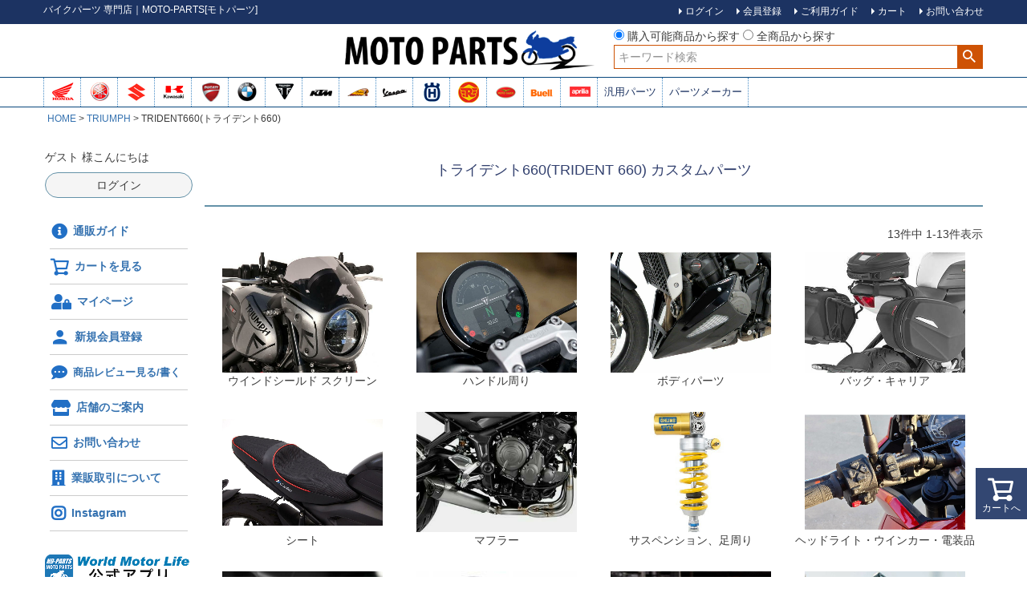

--- FILE ---
content_type: text/html;charset=UTF-8
request_url: https://www.motoparts.jp/c/TRIUMPH/T_TRIDENT
body_size: 55382
content:
<!DOCTYPE html>
<html lang="ja"><head>
  <meta charset="UTF-8">
  
  <title>トライアンフ TRIDENT660(トライデント660) |カスタムパーツ|モトパーツ(MOTO PARTS)</title>
  <meta name="viewport" content="width=device-width">


    <meta name="description" content="TRIUMPH トライデント660のパーツあります。カスタムパーツ専門店のモトパーツ(MOTO PARTS)が豊富な商品と100％の適合保証でお客様のバイクライフをサポートします。">
    <meta name="keywords" content="TRIDENT660(トライデント660),カスタムパーツ">
  
  <link rel="stylesheet" href="https://mpgp.itembox.design/system/fs_style.css?t=20251118042545">
  <link rel="stylesheet" href="https://mpgp.itembox.design/generate/theme1/fs_theme.css?t=20251222113424">
  <link rel="stylesheet" href="https://mpgp.itembox.design/generate/theme1/fs_original.css?t=20251222113424">
  
  <link rel="canonical" href="https://www.motoparts.jp/c/TRIUMPH/T_TRIDENT">
  <link rel="next" href="https://www.motoparts.jp/c/TRIUMPH/T_TRIDENT?page=2&sort=priority">
  
  
  
  <script>
    window._FS=window._FS||{};_FS.val={"tiktok":{"enabled":false,"pixelCode":null},"recaptcha":{"enabled":false,"siteKey":null},"clientInfo":{"memberId":"guest","fullName":"ゲスト","lastName":"","firstName":"ゲスト","nickName":"ゲスト","stageId":"","stageName":"","subscribedToNewsletter":"false","loggedIn":"false","totalPoints":"","activePoints":"","pendingPoints":"","purchasePointExpiration":"","specialPointExpiration":"","specialPoints":"","pointRate":"","companyName":"","membershipCardNo":"","wishlist":"","prefecture":""},"enhancedEC":{"ga4Dimensions":{"userScope":{"login":"{@ member.logged_in @}","stage":"{@ member.stage_order @}"}},"amazonCheckoutName":"Amazon Pay","measurementId":"G-143PE10C49","trackingId":"UA-69815453-1","dimensions":{"dimension1":{"key":"log","value":"{@ member.logged_in @}"},"dimension2":{"key":"mem","value":"{@ member.stage_order @}"}}},"shopKey":"mpgp","device":"PC","cart":{"stayOnPage":true}};
  </script>
  
  <script src="/shop/js/webstore-nr.js?t=20251118042545"></script>
  <script src="/shop/js/webstore-vg.js?t=20251118042545"></script>
  
    <script src="//r2.future-shop.jp/fs.mpgp/pc/recommend.js"></script>
  
  
  
  
  
  
    <meta property="og:title" content="トライアンフ TRIDENT660(トライデント660) |カスタムパーツ|モトパーツ(MOTO PARTS)">
    <meta property="og:type" content="website">
    <meta property="og:url" content="https://www.motoparts.jp/c/TRIUMPH/T_TRIDENT">
    <meta property="og:image" content="https://mpgp.itembox.design/item/fs_starting/mpgp_fb_thumb.jpg">
    <meta property="og:site_name" content="MotoParts">
    <meta property="og:description" content="TRIUMPH トライデント660のパーツあります。カスタムパーツ専門店のモトパーツ(MOTO PARTS)が豊富な商品と100％の適合保証でお客様のバイクライフをサポートします。">
  
  
  
    <script type="text/javascript" >
      document.addEventListener('DOMContentLoaded', function() {
        _FS.CMATag('{"fs_member_id":"{@ member.id @}","fs_page_kind":"category","fs_category_url":"TRIUMPH+T_TRIDENT"}')
      })
    </script>
  
  
  <!-- Google Tag Manager -->
<script>(function(w,d,s,l,i){w[l]=w[l]||[];w[l].push({'gtm.start':
new Date().getTime(),event:'gtm.js'});var f=d.getElementsByTagName(s)[0],
j=d.createElement(s),dl=l!='dataLayer'?'&l='+l:'';j.async=true;j.src=
'https://www.googletagmanager.com/gtm.js?id='+i+dl;f.parentNode.insertBefore(j,f);
})(window,document,'script','dataLayer','GTM-NCLPXT8F');</script>
<!-- End Google Tag Manager -->
<!-- **ファビコン等↓↓ -->
<link rel="shortcut icon" href="https://mpgp.itembox.design/item/top/favicon.ico?t=20260121122645" />
<link rel="apple-touch-icon" href="https://mpgp.itembox.design/item/moto-logo.png?t=20260121122645">
<link rel="icon" type="image/png" href="https://mpgp.itembox.design/item/moto-logo.png?t=20260121122645">

<script src="https://ajax.googleapis.com/ajax/libs/jquery/2.2.4/jquery.min.js"></script>
<!--script src="https://ajax.googleapis.com/ajax/libs/jquery/1.12.4/jquery.min.js"></script-->
<!--script src="https://mpgp.itembox.design/item/js/jquery-1.11.3.min.js?t=20260121122645" type="text/javascript"></script-->
<script src="https://mpgp.itembox.design/item/js/slick.js?t=20260121122645"></script>
<script type="text/javascript" src="https://mpgp.itembox.design/item/js/jquery-accessibleMegaMenu.js?t=20260121122645" ></script>
<link href="https://use.fontawesome.com/releases/v5.6.1/css/all.css" rel="stylesheet">

<script src="https://mpgp.itembox.design/item/js/jquery.tipsy.js?t=20260121122645"></script>
<link rel="stylesheet" href="https://mpgp.itembox.design/item/js/tipsy.css?t=20260121122645">
<script>
$(function(){
  $('.ha_goods_na').tipsy({gravity:'n',html:true,fade:true});

//Appを使用？
var app_ua = navigator.userAgent;
if( app_ua.indexOf("worldmotorlife") > 0 || app_ua.indexOf("hd_life") > 0 ) {
  $('.fs-l-header').css('display','none !important');
  $('.fs-l-header').css('padding-top','0');
  $('.fs-l-header__contents').css('display','none');
  $('.fs-p-headerNavBar.sp').css('display','none');
  $('.fs-p-scrollingCartButton').css('visibility','hidden');
  $('.fs-l-footer').css('padding-bottom','0');
  $('.app-only').css('display','block !important');
}

});
</script>

<meta name="google-site-verification" content="vspiSmvCwAevWwX5nv62p15Xfqz4hD-5KsiztgF8k44" />

<!-- Global site tag (gtag.js) - Google Ads: 10835486753 -->
<script async src="https://www.googletagmanager.com/gtag/js?id=AW-10835486753"></script>
<script> window.dataLayer = window.dataLayer || []; function gtag(){dataLayer.push(arguments);} gtag('js', new Date()); gtag('config', 'AW-10835486753'); </script>

<!-- Begin Mieruca Embed Code -->
<script type="text/javascript" id="mierucajs">
window.__fid = window.__fid || [];__fid.push([201234441]);
(function() {
function mieruca(){if(typeof window.__fjsld != "undefined") return; window.__fjsld = 1; var fjs = document.createElement('script'); fjs.type = 'text/javascript'; fjs.async = true; fjs.id = "fjssync"; var timestamp = new Date;fjs.src = ('https:' == document.location.protocol ? 'https' : 'http') + '://hm.mieru-ca.com/service/js/mieruca-hm.js?v='+ timestamp.getTime(); var x = document.getElementsByTagName('script')[0]; x.parentNode.insertBefore(fjs, x); };
setTimeout(mieruca, 500); document.readyState != "complete" ? (window.attachEvent ? window.attachEvent("onload", mieruca) : window.addEventListener("load", mieruca, false)) : mieruca();
})();
</script>
<!-- End Mieruca Embed Code -->

<meta name="thumbnail" content="https://mpgp.itembox.design/category/094/000000009433/000000009433-org.jpg">
<style>

</style>
<script async src="https://www.googletagmanager.com/gtag/js?id=G-143PE10C49"></script>

<script><!--
_FS.setTrackingTag('%3Cscript%3E%0A++%21%28function+%28w%2C+d%2C+t%2C+u%2C+n%2C+s%2C+c%29+%7B%0A++++w%5Bn%5D+%3D+w%5Bn%5D+%7C%7C+function+%28%29+%7B%0A++++++%28w%5Bn%5D.queue+%3D+w%5Bn%5D.queue+%7C%7C+%5B%5D%29.push%28arguments%29%3B%0A++++%7D%3B%0A++++s+%3D+d.createElement%28t%29%3B%0A++++c+%3D+d.getElementsByTagName%28t%29%5B0%5D%3B%0A++++s.async+%3D+1%3B%0A++++s.src+%3D+u%3B%0A++++c.parentNode.insertBefore%28s%2C+c%29%3B%0A++%7D%29%28window%2C+document%2C+%27script%27%2C+%27https%3A%2F%2Ftag.ecbooster.jp%2Fproduction%2Ffutureshop%2F6ef48d1b-2d13-4350-84ed-b0fdd8d5c177%2Fda3eeac0-9299-4a90-9818-a2793219b1a3.js%27%2C+%27ecbooster_tag%27%29%3B%0A++ecbooster_tag%28%7B%0A++++page%3A+%22GoodsList%22%2C%0A++%7D%29%3B%0A%3C%2Fscript%3E%0A%0A%3Cscript+type%3D%22text%2Fjavascript%22%3E+%0Awindow.tr%3Dwindow.tr%7C%7Cfunction%28%29%7Btr.q%3D%5B%5D%3Btr.q.push%28arguments%29%7D%3B+%0Awindow.sendTrack+%3D+window.sendTrack+%7C%7C+function%28obj%2Cevent%29+%7B+%0Aobj%5B%22sendId%22%5D+%3D+%22motoparts.jp%22%3B+%0Atr.tr_obj%3Dobj%3Btr%28%22send%22%2Cevent%29%3Btracking%28%29%3B%7D%3C%2Fscript%3E+%0A+%0A%3Cscript+src%3D%22%2F%2Fc4.k-crm.jp%2Ftracking.js%22%3E%3C%2Fscript%3E+%0A+%0A%3Cscript+type%3D%22text%2Fjavascript%22%3E+%0Avar+trackBody%3D+%5B%5D%3B+%0AtrackBody%5B%22userId%22%5D+%3D%22%7B%40+member.id+%40%7D%22%3B+%0AsendTrack%28trackBody%2C%22normal%22%29%3B+%0A%3C%2Fscript%3E%0A%3C%21--+Global+site+tag+%28gtag.js%29+-+Google+Ads%3A+10835486753+--%3E%0A%3Cscript+async+src%3D%22https%3A%2F%2Fwww.googletagmanager.com%2Fgtag%2Fjs%3Fid%3DAW-10835486753%22%3E%3C%2Fscript%3E%0A%3Cscript%3E%0A++window.dataLayer+%3D+window.dataLayer+%7C%7C+%5B%5D%3B%0A++function+gtag%28%29%7BdataLayer.push%28arguments%29%3B%7D%0A++gtag%28%27js%27%2C+new+Date%28%29%29%3B%0A%0A++gtag%28%27config%27%2C+%27AW-10835486753%27%29%3B%0A%3C%2Fscript%3E%0A%0A%3Cscript%3E%09%0A++gtag%28%27event%27%2C+%27page_view%27%2C+%7B%0A++++%27send_to%27%3A+%27AW-10835486753%27%2C%0A++++%27ecomm_pagetype%27%3A+%27category%27%2C%0A++++%27ecomm_prodid%27%3A%5B%2751963%27%2C%2730116%27%2C%2750115%27%2C%2727845%27%2C%2727465%27%2C%2767991%27%2C%2726013%27%2C%2725956%27%2C%2725002%27%2C%2770521%27%2C%2758322%27%2C%2758104%27%2C%2758103%27%2C%2758102%27%2C%2758101%27%2C%2758100%27%2C%2758099%27%2C%2758098%27%2C%2758097%27%2C%2758096%27%2C%2758095%27%2C%2758094%27%2C%2758093%27%2C%2758092%27%2C%2758091%27%2C%2758090%27%2C%2758089%27%2C%2758088%27%2C%2758087%27%2C%2758086%27%2C%2758085%27%2C%2758084%27%2C%2758083%27%2C%2758082%27%2C%2758081%27%2C%2758080%27%2C%2758079%27%2C%2758078%27%2C%2758077%27%2C%2758076%27%5D%0A++%7D%29%3B%0A%3C%2Fscript%3E%0A%3Cscript%3E%0A++var+ahrefs_analytics_script+%3D+document.createElement%28%27script%27%29%3B%0A++ahrefs_analytics_script.async+%3D+true%3B%0A++ahrefs_analytics_script.src+%3D+%27https%3A%2F%2Fanalytics.ahrefs.com%2Fanalytics.js%27%3B%0A++ahrefs_analytics_script.setAttribute%28%27data-key%27%2C+%27Php2Gr71F2WsM81b2AnNAg%27%29%3B%0A++document.getElementsByTagName%28%27head%27%29%5B0%5D.appendChild%28ahrefs_analytics_script%29%3B%0A%3C%2Fscript%3E');
--></script>
</head>
<body class="fs-body-category fs-body-category-T_TRIDENT" id="fs_ProductCategory">
<script><!--
_FS.setTrackingTag('%3C%21--+%E5%95%86%E5%93%81%E4%B8%80%E8%A6%A7%E3%83%9A%E3%83%BC%E3%82%B8%28LTVLAB%29S+--%3E%0A%3Cscript+type%3D%22text%2Fjavascript%22%3E%0Avar+trackBody+%3D+%5B%5D%3B%0AtrackBody%5B%22userId%22%5D+%3D+%22%7B%40+member.id+%40%7D%22%3B%0AsendTrack%28trackBody%2C+%22normal%22%29%3B%0Avar+productinfo+%3D+%5B%5D%3B%0Avar+product+%3D+%5B%5D%3B%0Aproduct+%3D+%5B%5D%3B%0Aproduct%5B%22id%22%5D+%3D+%223022016%22%3B%0Aproduct%5B%22name%22%5D+%3D+%22Triumph+%E3%82%BF%E3%82%A4%E3%82%AC%E3%83%BC%E3%82%B9%E3%83%9D%E3%83%BC%E3%83%84+660+%2822-%29+%2F+%E3%83%88%E3%83%A9%E3%82%A4%E3%83%87%E3%83%B3%E3%83%88660+%2821-%29+%E3%83%AD%E3%83%BC%E3%83%80%E3%82%A6%E3%83%B3%E3%82%AD%E3%83%83%E3%83%88%2825-30mm%29+MIZU%22%3B%0Aproduct%5B%22url%22%5D+%3D+%22https%3A%2F%2Fwww.motoparts.jp%2Fc%2FMaker%2FMIZU%2Fmizu-triumph%2F3022016%22%3B%0Aproduct%5B%22price%22%5D+%3D+%2233899%22%3B%0Aproduct%5B%22imgUrl%22%5D+%3D+%22https%3A%2F%2Fmpgp.itembox.design%2Fproduct%2F519%2F000000051963%2F000000051963-01-l.jpg%3Ft%3D20260121115128%22%3B%0Aproductinfo%5B%2751963%27%5D%3Dproduct%3Bproduct+%3D+%5B%5D%3B%0Aproduct%5B%22id%22%5D+%3D+%22T-TRI-6-21%22%3B%0Aproduct%5B%22name%22%5D+%3D+%22%E3%83%88%E3%83%A9%E3%82%A4%E3%82%A2%E3%83%B3%E3%83%95+%E3%83%88%E3%83%A9%E3%82%A4%E3%83%87%E3%83%B3%E3%83%88660+2021-+%E3%83%87%E3%83%A5%E3%82%A2%E3%83%AB%E3%82%B5%E3%83%89%E3%83%AB+%E3%82%B3%E3%83%AB%E3%83%93%E3%83%B3%EF%BC%88Corbin%EF%BC%89%22%3B%0Aproduct%5B%22url%22%5D+%3D+%22https%3A%2F%2Fwww.motoparts.jp%2Fc%2FMaker%2Fcorbin%2Fcorbin-Triumph%2FT-TRI-6-21%22%3B%0Aproduct%5B%22price%22%5D+%3D+%22119200%22%3B%0Aproduct%5B%22imgUrl%22%5D+%3D+%22https%3A%2F%2Fmpgp.itembox.design%2Fproduct%2F301%2F000000030116%2F000000030116-01-l.jpg%3Ft%3D20260121115128%22%3B%0Aproductinfo%5B%2730116%27%5D%3Dproduct%3Bproduct+%3D+%5B%5D%3B%0Aproduct%5B%22id%22%5D+%3D+%22TRT61M%22%3B%0Aproduct%5B%22name%22%5D+%3D+%22%E3%80%90%E3%82%BB%E3%83%BC%E3%83%AB%E3%80%91%E3%83%88%E3%83%A9%E3%82%A4%E3%83%87%E3%83%B3%E3%83%88660+21-24+%E3%82%B9%E3%82%AF%E3%83%AA%E3%83%BC%E3%83%B3+%E3%83%94%E3%83%A9%E3%83%8B%E3%82%A2S3+%E3%83%96%E3%83%A9%E3%83%83%E3%82%AF+Dart+Flyscreen%22%3B%0Aproduct%5B%22url%22%5D+%3D+%22https%3A%2F%2Fwww.motoparts.jp%2Fc%2FMaker%2FDART%2Fdart_TRIUMPH%2FTRT61M%22%3B%0Aproduct%5B%22price%22%5D+%3D+%2222400%22%3B%0Aproduct%5B%22imgUrl%22%5D+%3D+%22https%3A%2F%2Fmpgp.itembox.design%2Fproduct%2F501%2F000000050115%2F000000050115-01-l.jpg%3Ft%3D20260121115128%22%3B%0Aproductinfo%5B%2750115%27%5D%3Dproduct%3Bproduct+%3D+%5B%5D%3B%0Aproduct%5B%22id%22%5D+%3D+%220321AL041%22%3B%0Aproduct%5B%22name%22%5D+%3D+%22%E3%80%90%E3%82%BB%E3%83%BC%E3%83%AB%E3%80%91%E3%83%88%E3%83%A9%E3%82%A4%E3%83%87%E3%83%B3%E3%83%88660+21-24+%E3%82%B9%E3%83%9D%E3%83%BC%E3%83%84%E3%83%8E%E3%83%BC%E3%82%BA%E3%82%B9%E3%82%AF%E3%83%AA%E3%83%BC%E3%83%B3+ermax+%E3%82%A2%E3%83%AB%E3%83%9E%E3%83%83%E3%82%AF%E3%82%B9%22%3B%0Aproduct%5B%22url%22%5D+%3D+%22https%3A%2F%2Fwww.motoparts.jp%2Fc%2FMaker%2FERMAX%2FERMAX_Triumph%2Fimp-m_erm_tri_winshi%2F0321AL041%22%3B%0Aproduct%5B%22price%22%5D+%3D+%2226200%22%3B%0Aproduct%5B%22imgUrl%22%5D+%3D+%22https%3A%2F%2Fmpgp.itembox.design%2Fproduct%2F278%2F000000027845%2F000000027845-01-l.jpg%3Ft%3D20260121115128%22%3B%0Aproductinfo%5B%2727845%27%5D%3Dproduct%3Bproduct+%3D+%5B%5D%3B%0Aproduct%5B%22id%22%5D+%3D+%22SEL-1521041-27%22%3B%0Aproduct%5B%22name%22%5D+%3D+%22TRIDENT660%2F%E3%83%88%E3%83%A9%E3%82%A4%E3%83%87%E3%83%B3%E3%83%88660+21-24+%E3%82%B9%E3%82%AF%E3%83%AA%E3%83%BC%E3%83%B3+%E3%83%95%E3%83%AD%E3%83%B3%E3%83%88%E3%82%AB%E3%82%A6%E3%83%AB+ERMAX%28%E3%82%A2%E3%83%AB%E3%83%9E%E3%83%83%E3%82%AF%E3%82%B9%29%22%3B%0Aproduct%5B%22url%22%5D+%3D+%22https%3A%2F%2Fwww.motoparts.jp%2Fc%2FMaker%2FERMAX%2FERMAX_Triumph%2Fimp-m_erm_tri_winshi%2FSEL-1521041-27%22%3B%0Aproduct%5B%22price%22%5D+%3D+%2258100%22%3B%0Aproduct%5B%22imgUrl%22%5D+%3D+%22https%3A%2F%2Fmpgp.itembox.design%2Fproduct%2F274%2F000000027465%2F000000027465-01-l.jpg%3Ft%3D20260121115128%22%3B%0Aproductinfo%5B%2727465%27%5D%3Dproduct%3Bproduct+%3D+%5B%5D%3B%0Aproduct%5B%22id%22%5D+%3D+%22SKIN-AIR-N%22%3B%0Aproduct%5B%22name%22%5D+%3D+%22BARRACUDA+%E3%82%B9%E3%82%AD%E3%83%B3%E3%82%A8%E3%82%A2+%E3%83%8D%E3%82%A4%E3%82%AD%E3%83%83%E3%83%89+%E3%82%A8%E3%82%A2%E3%83%AD%E3%83%80%E3%82%A4%E3%83%8A%E3%83%9F%E3%82%AF%E3%82%B9%E3%83%9F%E3%83%A9%E3%83%BC+%E3%83%90%E3%83%A9%E3%82%AF%E3%83%BC%E3%83%80%22%3B%0Aproduct%5B%22url%22%5D+%3D+%22https%3A%2F%2Fwww.motoparts.jp%2Fc%2FMaker%2FBarracuda%2FBarracuda_MIRROR%2FSKIN-AIR-N%22%3B%0Aproduct%5B%22price%22%5D+%3D+%2243800%22%3B%0Aproduct%5B%22imgUrl%22%5D+%3D+%22https%3A%2F%2Fmpgp.itembox.design%2Fproduct%2F679%2F000000067991%2F000000067991-01-l.jpg%3Ft%3D20260121115128%22%3B%0Aproductinfo%5B%2767991%27%5D%3Dproduct%3Bproduct+%3D+%5B%5D%3B%0Aproduct%5B%22id%22%5D+%3D+%22TR6300-21N%22%3B%0Aproduct%5B%22name%22%5D+%3D+%22BARRACUDA%28%E3%83%90%E3%83%A9%E3%82%AF%E3%83%BC%E3%83%80%29++%E3%82%A6%E3%82%A4%E3%83%B3%E3%83%89%E3%82%B7%E3%83%BC%E3%83%AB%E3%83%89+%E3%82%B9%E3%82%AF%E3%83%AA%E3%83%BC%E3%83%B3+%E3%83%88%E3%83%A9%E3%82%A4%E3%82%A2%E3%83%B3%E3%83%95+%E3%83%88%E3%83%A9%E3%82%A4%E3%83%87%E3%83%B3%E3%83%88660+21-24%22%3B%0Aproduct%5B%22url%22%5D+%3D+%22https%3A%2F%2Fwww.motoparts.jp%2Fc%2FMaker%2FBarracuda%2FBarracuda_TRIUMPH%2FBarracuda_TRIUMPH_TRIDENT%2FTR6300-21N%22%3B%0Aproduct%5B%22price%22%5D+%3D+%2226200%22%3B%0Aproduct%5B%22imgUrl%22%5D+%3D+%22https%3A%2F%2Fmpgp.itembox.design%2Fproduct%2F260%2F000000026013%2F000000026013-01-l.jpg%3Ft%3D20260121115128%22%3B%0Aproductinfo%5B%2726013%27%5D%3Dproduct%3Bproduct+%3D+%5B%5D%3B%0Aproduct%5B%22id%22%5D+%3D+%22BC-HTA-11-842-20000%22%3B%0Aproduct%5B%22name%22%5D+%3D+%22Trident660+%28%E3%83%88%E3%83%A9%E3%82%A4%E3%83%87%E3%83%B3%E3%83%88660%29++Legend+Gear+%E3%82%B5%E3%82%A4%E3%83%89%E3%83%90%E3%83%83%E3%82%B0+SW-MOTECH%22%3B%0Aproduct%5B%22url%22%5D+%3D+%22https%3A%2F%2Fwww.motoparts.jp%2Fc%2FMaker%2FSW-MOTECH%2FSW_TRIUMPH%2FSW_Trident%2FBC-HTA-11-842-20000%22%3B%0Aproduct%5B%22price%22%5D+%3D+%22105000%22%3B%0Aproduct%5B%22imgUrl%22%5D+%3D+%22https%3A%2F%2Fmpgp.itembox.design%2Fproduct%2F259%2F000000025956%2F000000025956-01-l.jpg%3Ft%3D20260121115128%22%3B%0Aproductinfo%5B%2725956%27%5D%3Dproduct%3Bproduct+%3D+%5B%5D%3B%0Aproduct%5B%22id%22%5D+%3D+%2219660AP520%22%3B%0Aproduct%5B%22name%22%5D+%3D+%22%E3%83%A8%E3%82%B7%E3%83%A0%E3%83%A9USA+AT2+%E3%83%AC%E3%83%BC%E3%82%B9+%E3%82%B9%E3%83%86%E3%83%B3%E3%83%AC%E3%82%B9+%E3%83%95%E3%83%AB%E3%82%A8%E3%82%AD%E3%82%BE%E3%83%BC%E3%82%B9%E3%83%88+%E3%83%9E%E3%83%95%E3%83%A9%E3%83%BC+%E3%83%88%E3%83%A9%E3%82%A4%E3%82%A2%E3%83%B3%E3%83%95+%E3%83%88%E3%83%A9%E3%82%A4%E3%83%87%E3%83%B3%E3%83%88%22%3B%0Aproduct%5B%22url%22%5D+%3D+%22https%3A%2F%2Fwww.motoparts.jp%2Fc%2FMaker%2FUS-Yoshimura%2Fimp-m_us-yoshimura_tr%2F19660AP520%22%3B%0Aproduct%5B%22price%22%5D+%3D+%22273400%22%3B%0Aproduct%5B%22imgUrl%22%5D+%3D+%22https%3A%2F%2Fmpgp.itembox.design%2Fproduct%2F250%2F000000025002%2F000000025002-01-l.jpg%3Ft%3D20260121115128%22%3B%0Aproductinfo%5B%2725002%27%5D%3Dproduct%3Bproduct+%3D+%5B%5D%3B%0Aproduct%5B%22id%22%5D+%3D+%22DYM-TRI-TRID66%22%3B%0Aproduct%5B%22name%22%5D+%3D+%22%E3%83%88%E3%83%A9%E3%82%A4%E3%82%A2%E3%83%B3%E3%83%95+%E3%83%88%E3%83%A9%E3%82%A4%E3%83%87%E3%83%B3%E3%83%88660+%E3%83%80%E3%82%A4%E3%83%8A%E3%83%A2%E3%83%88+%E3%82%B9%E3%82%BF%E3%83%B3%E3%83%89+%E3%82%BB%E3%83%83%E3%83%88++Dynamoto%22%3B%0Aproduct%5B%22url%22%5D+%3D+%22https%3A%2F%2Fwww.motoparts.jp%2Fc%2FMaker%2FMaker_dynamoto%2Fdynamoto_tri%2FDYM-TRI-TRID66%22%3B%0Aproduct%5B%22price%22%5D+%3D+%2283600%22%3B%0Aproduct%5B%22imgUrl%22%5D+%3D+%22https%3A%2F%2Fmpgp.itembox.design%2Fproduct%2F705%2F000000070521%2F000000070521-01-l.jpg%3Ft%3D20260121115128%22%3B%0Aproductinfo%5B%2770521%27%5D%3Dproduct%3Bproduct+%3D+%5B%5D%3B%0Aproduct%5B%22id%22%5D+%3D+%224589971416998%22%3B%0Aproduct%5B%22name%22%5D+%3D+%22TRIUMPH+%E3%82%B9%E3%83%88%E3%83%AA%E3%83%BC%E3%83%88%E3%83%88%E3%83%AA%E3%83%97%E3%83%AB%2F%E3%83%88%E3%83%A9%E3%82%A4%E3%83%87%E3%83%B3%E3%83%88%2F%E3%82%BF%E3%82%A4%E3%82%AC%E3%83%BC%E3%82%B9%E3%83%9D%E3%83%BC%E3%83%84+%E3%83%95%E3%83%AD%E3%83%B3%E3%83%88%E3%82%A2%E3%82%AF%E3%82%B9%E3%83%AB%E3%82%B9%E3%83%A9%E3%82%A4%E3%83%80%E3%83%BC%28%E3%82%B9%E3%83%94%E3%83%B3%E3%83%89%E3%83%AB%E3%83%9C%E3%83%93%E3%83%B3%29+Evotech+Performance%22%3B%0Aproduct%5B%22url%22%5D+%3D+%22https%3A%2F%2Fwww.motoparts.jp%2Fc%2FMaker%2FEVOTECH-PPERFORMANCE%2FEVOTECH-TRIUMPH%2Fep-triumph-street%2F4589971416998%22%3B%0Aproduct%5B%22price%22%5D+%3D+%228600%22%3B%0Aproduct%5B%22imgUrl%22%5D+%3D+%22https%3A%2F%2Fmpgp.itembox.design%2Fproduct%2F583%2F000000058322%2F000000058322-07-l.jpg%3Ft%3D20260121115128%22%3B%0Aproductinfo%5B%2758322%27%5D%3Dproduct%3Bproduct+%3D+%5B%5D%3B%0Aproduct%5B%22id%22%5D+%3D+%224582698549765%22%3B%0Aproduct%5B%22name%22%5D+%3D+%22Evotech+Performance+%E3%83%AA%E3%82%A2%E3%82%A2%E3%82%AF%E3%82%B9%E3%83%AB%E3%82%B9%E3%83%A9%E3%82%A4%E3%83%80%E3%83%BC%28%E3%82%B9%E3%83%94%E3%83%B3%E3%83%89%E3%83%AB%E3%83%9C%E3%83%93%E3%83%B3%29+TRIUMPH+%E3%83%88%E3%83%A9%E3%82%A4%E3%83%87%E3%83%B3%E3%83%88+%282025-%29%22%3B%0Aproduct%5B%22url%22%5D+%3D+%22https%3A%2F%2Fwww.motoparts.jp%2Fc%2FMaker%2FEVOTECH-PPERFORMANCE%2FEVOTECH-TRIUMPH%2Fep-triumph-trident%2F4582698549765%22%3B%0Aproduct%5B%22price%22%5D+%3D+%2210580%22%3B%0Aproduct%5B%22imgUrl%22%5D+%3D+%22https%3A%2F%2Fmpgp.itembox.design%2Fproduct%2F581%2F000000058104%2F000000058104-01-l.jpg%3Ft%3D20260121115128%22%3B%0Aproductinfo%5B%2758104%27%5D%3Dproduct%3Bproduct+%3D+%5B%5D%3B%0Aproduct%5B%22id%22%5D+%3D+%224582698549604%22%3B%0Aproduct%5B%22name%22%5D+%3D+%22Evotech+Performance+%E3%82%A2%E3%82%AF%E3%82%B9%E3%83%AB%E3%82%B9%E3%83%A9%E3%82%A4%E3%83%80%E3%83%BC%E3%82%AD%E3%83%83%E3%83%88%28%E3%83%95%E3%83%AD%E3%83%B3%E3%83%88%2B%E3%83%AA%E3%82%A2%29+TRIUMPH+%E3%83%88%E3%83%A9%E3%82%A4%E3%83%87%E3%83%B3%E3%83%88+%282025-%29%22%3B%0Aproduct%5B%22url%22%5D+%3D+%22https%3A%2F%2Fwww.motoparts.jp%2Fc%2FMaker%2FEVOTECH-PPERFORMANCE%2FEVOTECH-TRIUMPH%2Fep-triumph-trident%2F4582698549604%22%3B%0Aproduct%5B%22price%22%5D+%3D+%2216830%22%3B%0Aproduct%5B%22imgUrl%22%5D+%3D+%22https%3A%2F%2Fmpgp.itembox.design%2Fproduct%2F581%2F000000058103%2F000000058103-01-l.jpg%3Ft%3D20260121115128%22%3B%0Aproductinfo%5B%2758103%27%5D%3Dproduct%3Bproduct+%3D+%5B%5D%3B%0Aproduct%5B%22id%22%5D+%3D+%224582698549482%22%3B%0Aproduct%5B%22name%22%5D+%3D+%22Evotech+Performance+%E3%83%AC%E3%83%90%E3%83%BC%E3%83%97%E3%83%AD%E3%83%86%E3%82%AF%E3%82%BF%E3%83%BC%E3%82%AD%E3%83%83%E3%83%88+%E3%83%AD%E3%83%BC%E3%83%89+%28%E3%83%96%E3%83%AC%E3%83%BC%E3%82%AD%2F%E3%82%AF%E3%83%A9%E3%83%83%E3%83%81%29+TRIUMPH+%E3%83%88%E3%83%A9%E3%82%A4%E3%83%87%E3%83%B3%E3%83%88+%282025-%29%22%3B%0Aproduct%5B%22url%22%5D+%3D+%22https%3A%2F%2Fwww.motoparts.jp%2Fc%2FMaker%2FEVOTECH-PPERFORMANCE%2FEVOTECH-TRIUMPH%2Fep-triumph-trident%2F4582698549482%22%3B%0Aproduct%5B%22price%22%5D+%3D+%2236520%22%3B%0Aproduct%5B%22imgUrl%22%5D+%3D+%22https%3A%2F%2Fmpgp.itembox.design%2Fproduct%2F581%2F000000058102%2F000000058102-01-l.jpg%3Ft%3D20260121115128%22%3B%0Aproductinfo%5B%2758102%27%5D%3Dproduct%3Bproduct+%3D+%5B%5D%3B%0Aproduct%5B%22id%22%5D+%3D+%224582698549499%22%3B%0Aproduct%5B%22name%22%5D+%3D+%22Evotech+Performance+%E3%83%AC%E3%83%90%E3%83%BC%E3%83%97%E3%83%AD%E3%83%86%E3%82%AF%E3%82%BF%E3%83%BC%E3%82%AD%E3%83%83%E3%83%88+%E3%83%AC%E3%83%BC%E3%82%B9+%28%E3%83%96%E3%83%AC%E3%83%BC%E3%82%AD%2F%E3%82%AF%E3%83%A9%E3%83%83%E3%83%81%29+TRIUMPH+%E3%83%88%E3%83%A9%E3%82%A4%E3%83%87%E3%83%B3%E3%83%88+%282025-%29%22%3B%0Aproduct%5B%22url%22%5D+%3D+%22https%3A%2F%2Fwww.motoparts.jp%2Fc%2FMaker%2FEVOTECH-PPERFORMANCE%2FEVOTECH-TRIUMPH%2Fep-triumph-trident%2F4582698549499%22%3B%0Aproduct%5B%22price%22%5D+%3D+%2236520%22%3B%0Aproduct%5B%22imgUrl%22%5D+%3D+%22https%3A%2F%2Fmpgp.itembox.design%2Fproduct%2F581%2F000000058101%2F000000058101-01-l.jpg%3Ft%3D20260121115128%22%3B%0Aproductinfo%5B%2758101%27%5D%3Dproduct%3Bproduct+%3D+%5B%5D%3B%0Aproduct%5B%22id%22%5D+%3D+%224582698549475%22%3B%0Aproduct%5B%22name%22%5D+%3D+%22Evotech+Performance+%E3%83%AC%E3%83%90%E3%83%BC%E3%83%97%E3%83%AD%E3%83%86%E3%82%AF%E3%82%BF%E3%83%BC%E3%82%AD%E3%83%83%E3%83%88+%E7%B4%94%E6%AD%A3%E3%83%90%E3%83%BC%E3%82%A8%E3%83%B3%E3%83%89%E3%83%9F%E3%83%A9%E3%83%BC%E5%AF%BE%E5%BF%9C+%28%E3%83%96%E3%83%AC%E3%83%BC%E3%82%AD%2F%E3%82%AF%E3%83%A9%E3%83%83%E3%83%81%29+TRIUMPH+%E3%83%88%E3%83%A9%E3%82%A4%E3%83%87%E3%83%B3%E3%83%88+%282025-%29%22%3B%0Aproduct%5B%22url%22%5D+%3D+%22https%3A%2F%2Fwww.motoparts.jp%2Fc%2FMaker%2FEVOTECH-PPERFORMANCE%2FEVOTECH-TRIUMPH%2Fep-triumph-trident%2F4582698549475%22%3B%0Aproduct%5B%22price%22%5D+%3D+%2237730%22%3B%0Aproduct%5B%22imgUrl%22%5D+%3D+%22https%3A%2F%2Fmpgp.itembox.design%2Fproduct%2F581%2F000000058100%2F000000058100-07-l.jpg%3Ft%3D20260121115128%22%3B%0Aproductinfo%5B%2758100%27%5D%3Dproduct%3Bproduct+%3D+%5B%5D%3B%0Aproduct%5B%22id%22%5D+%3D+%224582698549550%22%3B%0Aproduct%5B%22name%22%5D+%3D+%22Evotech+Performance+%E3%83%96%E3%83%AC%E3%83%BC%E3%82%AD%E3%83%AC%E3%83%90%E3%83%BC%E3%83%97%E3%83%AD%E3%83%86%E3%82%AF%E3%82%BF%E3%83%BC%E3%82%AD%E3%83%83%E3%83%88+%E3%83%AD%E3%83%BC%E3%83%89+TRIUMPH+%E3%83%88%E3%83%A9%E3%82%A4%E3%83%87%E3%83%B3%E3%83%88+%282025-%29%22%3B%0Aproduct%5B%22url%22%5D+%3D+%22https%3A%2F%2Fwww.motoparts.jp%2Fc%2FMaker%2FEVOTECH-PPERFORMANCE%2FEVOTECH-TRIUMPH%2Fep-triumph-trident%2F4582698549550%22%3B%0Aproduct%5B%22price%22%5D+%3D+%2223870%22%3B%0Aproduct%5B%22imgUrl%22%5D+%3D+%22https%3A%2F%2Fmpgp.itembox.design%2Fproduct%2F580%2F000000058099%2F000000058099-01-l.jpg%3Ft%3D20260121115128%22%3B%0Aproductinfo%5B%2758099%27%5D%3Dproduct%3Bproduct+%3D+%5B%5D%3B%0Aproduct%5B%22id%22%5D+%3D+%224582698549567%22%3B%0Aproduct%5B%22name%22%5D+%3D+%22Evotech+Performance+%E3%83%96%E3%83%AC%E3%83%BC%E3%82%AD%E3%83%AC%E3%83%90%E3%83%BC%E3%83%97%E3%83%AD%E3%83%86%E3%82%AF%E3%82%BF%E3%83%BC%E3%82%AD%E3%83%83%E3%83%88+%E3%83%AC%E3%83%BC%E3%82%B9+TRIUMPH+%E3%83%88%E3%83%A9%E3%82%A4%E3%83%87%E3%83%B3%E3%83%88+%282025-%29%22%3B%0Aproduct%5B%22url%22%5D+%3D+%22https%3A%2F%2Fwww.motoparts.jp%2Fc%2FMaker%2FEVOTECH-PPERFORMANCE%2FEVOTECH-TRIUMPH%2Fep-triumph-trident%2F4582698549567%22%3B%0Aproduct%5B%22price%22%5D+%3D+%2223870%22%3B%0Aproduct%5B%22imgUrl%22%5D+%3D+%22https%3A%2F%2Fmpgp.itembox.design%2Fproduct%2F580%2F000000058098%2F000000058098-01-l.jpg%3Ft%3D20260121115128%22%3B%0Aproductinfo%5B%2758098%27%5D%3Dproduct%3Bproduct+%3D+%5B%5D%3B%0Aproduct%5B%22id%22%5D+%3D+%224582698549536%22%3B%0Aproduct%5B%22name%22%5D+%3D+%22Evotech+Performance+%E3%83%96%E3%83%AC%E3%83%BC%E3%82%AD%E3%83%AC%E3%83%90%E3%83%BC%E3%83%97%E3%83%AD%E3%83%86%E3%82%AF%E3%82%BF%E3%83%BC%E3%82%AD%E3%83%83%E3%83%88+TRIUMPH+%E3%83%88%E3%83%A9%E3%82%A4%E3%83%87%E3%83%B3%E3%83%88+%282025-%29%22%3B%0Aproduct%5B%22url%22%5D+%3D+%22https%3A%2F%2Fwww.motoparts.jp%2Fc%2FMaker%2FEVOTECH-PPERFORMANCE%2FEVOTECH-TRIUMPH%2Fep-triumph-trident%2F4582698549536%22%3B%0Aproduct%5B%22price%22%5D+%3D+%2225080%22%3B%0Aproduct%5B%22imgUrl%22%5D+%3D+%22https%3A%2F%2Fmpgp.itembox.design%2Fproduct%2F580%2F000000058097%2F000000058097-01-l.jpg%3Ft%3D20260121115128%22%3B%0Aproductinfo%5B%2758097%27%5D%3Dproduct%3Bproduct+%3D+%5B%5D%3B%0Aproduct%5B%22id%22%5D+%3D+%224582698549659%22%3B%0Aproduct%5B%22name%22%5D+%3D+%22Evotech+Performance+%E3%83%8F%E3%83%B3%E3%83%89%E3%83%AB%E3%83%90%E3%83%BC%E3%83%A9%E3%82%A4%E3%82%B6%E3%83%BC+%2825mm%E3%82%A2%E3%83%83%E3%83%97%29+TRIUMPH+%E3%83%88%E3%83%A9%E3%82%A4%E3%83%87%E3%83%B3%E3%83%88+%282025-%29%22%3B%0Aproduct%5B%22url%22%5D+%3D+%22https%3A%2F%2Fwww.motoparts.jp%2Fc%2FMaker%2FEVOTECH-PPERFORMANCE%2FEVOTECH-TRIUMPH%2Fep-triumph-trident%2F4582698549659%22%3B%0Aproduct%5B%22price%22%5D+%3D+%2215070%22%3B%0Aproduct%5B%22imgUrl%22%5D+%3D+%22https%3A%2F%2Fmpgp.itembox.design%2Fproduct%2F580%2F000000058096%2F000000058096-01-l.jpg%3Ft%3D20260121115128%22%3B%0Aproductinfo%5B%2758096%27%5D%3Dproduct%3Bproduct+%3D+%5B%5D%3B%0Aproduct%5B%22id%22%5D+%3D+%224582698549598%22%3B%0Aproduct%5B%22name%22%5D+%3D+%22Evotech+Performance+%E3%83%8F%E3%83%B3%E3%83%89%E3%83%AB%E3%83%90%E3%83%BC%E3%82%AF%E3%83%A9%E3%83%B3%E3%83%97%E8%A3%85%E7%9D%80%E5%9E%8B%E3%82%B9%E3%83%9E%E3%83%BC%E3%83%88%E3%83%A2%E3%83%8B%E3%82%BF%E3%83%BC%E3%83%9E%E3%82%A6%E3%83%B3%E3%83%88%28Carpuride%E7%94%A8%29+TRIUMPH+%E3%83%88%E3%83%A9%E3%82%A4%E3%83%87%E3%83%B3%E3%83%88+%282025-%29%22%3B%0Aproduct%5B%22url%22%5D+%3D+%22https%3A%2F%2Fwww.motoparts.jp%2Fc%2FMaker%2FEVOTECH-PPERFORMANCE%2FEVOTECH-TRIUMPH%2Fep-triumph-trident%2F4582698549598%22%3B%0Aproduct%5B%22price%22%5D+%3D+%2216830%22%3B%0Aproduct%5B%22imgUrl%22%5D+%3D+%22https%3A%2F%2Fmpgp.itembox.design%2Fproduct%2F580%2F000000058095%2F000000058095-01-l.jpg%3Ft%3D20260121115128%22%3B%0Aproductinfo%5B%2758095%27%5D%3Dproduct%3Bproduct+%3D+%5B%5D%3B%0Aproduct%5B%22id%22%5D+%3D+%224582698549703%22%3B%0Aproduct%5B%22name%22%5D+%3D+%22Evotech+Performance+%E3%83%8F%E3%83%B3%E3%83%89%E3%83%AB%E3%83%90%E3%83%BC%E3%82%AF%E3%83%A9%E3%83%B3%E3%83%97%E8%A3%85%E7%9D%80%E5%9E%8B%E3%82%B9%E3%83%9E%E3%83%BC%E3%83%88%E3%83%9B%E3%83%B3%E3%83%9E%E3%82%A6%E3%83%B3%E3%83%88%28SP+Connect%E7%94%A8%29+TRIUMPH+%E3%83%88%E3%83%A9%E3%82%A4%E3%83%87%E3%83%B3%E3%83%88+%282025-%29%22%3B%0Aproduct%5B%22url%22%5D+%3D+%22https%3A%2F%2Fwww.motoparts.jp%2Fc%2FMaker%2FEVOTECH-PPERFORMANCE%2FEVOTECH-TRIUMPH%2Fep-triumph-trident%2F4582698549703%22%3B%0Aproduct%5B%22price%22%5D+%3D+%2211860%22%3B%0Aproduct%5B%22imgUrl%22%5D+%3D+%22https%3A%2F%2Fmpgp.itembox.design%2Fproduct%2F580%2F000000058094%2F000000058094-01-l.jpg%3Ft%3D20260121115128%22%3B%0Aproductinfo%5B%2758094%27%5D%3Dproduct%3Bproduct+%3D+%5B%5D%3B%0Aproduct%5B%22id%22%5D+%3D+%224582698549666%22%3B%0Aproduct%5B%22name%22%5D+%3D+%22Evotech+Performance+%E3%83%8F%E3%83%B3%E3%83%89%E3%83%AB%E3%83%90%E3%83%BC%E3%82%AF%E3%83%A9%E3%83%B3%E3%83%97%E8%A3%85%E7%9D%80%E5%9E%8B%E3%82%B9%E3%83%9E%E3%83%BC%E3%83%88%E3%83%9B%E3%83%B3%E3%83%9E%E3%82%A6%E3%83%B3%E3%83%88%28Quad+Lock%E7%94%A8%29+TRIUMPH+%E3%83%88%E3%83%A9%E3%82%A4%E3%83%87%E3%83%B3%E3%83%88+%282025-%29%22%3B%0Aproduct%5B%22url%22%5D+%3D+%22https%3A%2F%2Fwww.motoparts.jp%2Fc%2FMaker%2FEVOTECH-PPERFORMANCE%2FEVOTECH-TRIUMPH%2Fep-triumph-trident%2F4582698549666%22%3B%0Aproduct%5B%22price%22%5D+%3D+%2214230%22%3B%0Aproduct%5B%22imgUrl%22%5D+%3D+%22https%3A%2F%2Fmpgp.itembox.design%2Fproduct%2F580%2F000000058093%2F000000058093-01-l.jpg%3Ft%3D20260121115128%22%3B%0Aproductinfo%5B%2758093%27%5D%3Dproduct%3Bproduct+%3D+%5B%5D%3B%0Aproduct%5B%22id%22%5D+%3D+%224582698549574%22%3B%0Aproduct%5B%22name%22%5D+%3D+%22Evotech+Performance+%E3%83%8F%E3%83%B3%E3%83%89%E3%83%AB%E3%83%90%E3%83%BC%E3%82%AF%E3%83%A9%E3%83%B3%E3%83%97%E8%A3%85%E7%9D%80%E5%9E%8B%E3%82%B9%E3%83%9E%E3%83%BC%E3%83%88%E3%83%9B%E3%83%B3%E3%83%9E%E3%82%A6%E3%83%B3%E3%83%88%28Peak+Design%E7%94%A8%29+TRIUMPH+%E3%83%88%E3%83%A9%E3%82%A4%E3%83%87%E3%83%B3%E3%83%88+%282025-%29%22%3B%0Aproduct%5B%22url%22%5D+%3D+%22https%3A%2F%2Fwww.motoparts.jp%2Fc%2FMaker%2FEVOTECH-PPERFORMANCE%2FEVOTECH-TRIUMPH%2Fep-triumph-trident%2F4582698549574%22%3B%0Aproduct%5B%22price%22%5D+%3D+%2219140%22%3B%0Aproduct%5B%22imgUrl%22%5D+%3D+%22https%3A%2F%2Fmpgp.itembox.design%2Fproduct%2F580%2F000000058092%2F000000058092-01-l.jpg%3Ft%3D20260121115128%22%3B%0Aproductinfo%5B%2758092%27%5D%3Dproduct%3Bproduct+%3D+%5B%5D%3B%0Aproduct%5B%22id%22%5D+%3D+%224582698549581%22%3B%0Aproduct%5B%22name%22%5D+%3D+%22Evotech+Performance+%E3%83%8F%E3%83%B3%E3%83%89%E3%83%AB%E3%83%90%E3%83%BC%E3%82%AF%E3%83%A9%E3%83%B3%E3%83%97%E8%A3%85%E7%9D%80%E5%9E%8B%E3%82%B9%E3%83%9E%E3%83%BC%E3%83%88%E3%83%9B%E3%83%B3%E3%83%9B%E3%83%AB%E3%83%80%E3%83%BC%E3%83%9E%E3%82%A6%E3%83%B3%E3%83%88%28Chigee%E7%94%A8%29+TRIUMPH+%E3%83%88%E3%83%A9%E3%82%A4%E3%83%87%E3%83%B3%E3%83%88+%282025-%29%22%3B%0Aproduct%5B%22url%22%5D+%3D+%22https%3A%2F%2Fwww.motoparts.jp%2Fc%2FMaker%2FEVOTECH-PPERFORMANCE%2FEVOTECH-TRIUMPH%2Fep-triumph-trident%2F4582698549581%22%3B%0Aproduct%5B%22price%22%5D+%3D+%2216830%22%3B%0Aproduct%5B%22imgUrl%22%5D+%3D+%22https%3A%2F%2Fmpgp.itembox.design%2Fproduct%2F580%2F000000058091%2F000000058091-01-l.jpg%3Ft%3D20260121115128%22%3B%0Aproductinfo%5B%2758091%27%5D%3Dproduct%3Bproduct+%3D+%5B%5D%3B%0Aproduct%5B%22id%22%5D+%3D+%224582698549710%22%3B%0Aproduct%5B%22name%22%5D+%3D+%22Evotech+Performance+%E3%83%8F%E3%83%B3%E3%83%89%E3%83%AB%E3%83%90%E3%83%BC%E3%82%AF%E3%83%A9%E3%83%B3%E3%83%97%E8%A3%85%E7%9D%80%E5%9E%8BGPS%E3%83%8A%E3%83%93%E3%83%9E%E3%82%A6%E3%83%B3%E3%83%88%28TomTom%E7%94%A8%29+TRIUMPH+%E3%83%88%E3%83%A9%E3%82%A4%E3%83%87%E3%83%B3%E3%83%88+%282025-%29%22%3B%0Aproduct%5B%22url%22%5D+%3D+%22https%3A%2F%2Fwww.motoparts.jp%2Fc%2FMaker%2FEVOTECH-PPERFORMANCE%2FEVOTECH-TRIUMPH%2Fep-triumph-trident%2F4582698549710%22%3B%0Aproduct%5B%22price%22%5D+%3D+%2211860%22%3B%0Aproduct%5B%22imgUrl%22%5D+%3D+%22https%3A%2F%2Fmpgp.itembox.design%2Fproduct%2F580%2F000000058090%2F000000058090-01-l.jpg%3Ft%3D20260121115128%22%3B%0Aproductinfo%5B%2758090%27%5D%3Dproduct%3Bproduct+%3D+%5B%5D%3B%0Aproduct%5B%22id%22%5D+%3D+%224582698549727%22%3B%0Aproduct%5B%22name%22%5D+%3D+%22Evotech+Performance+%E3%83%8F%E3%83%B3%E3%83%89%E3%83%AB%E3%83%90%E3%83%BC%E3%82%AF%E3%83%A9%E3%83%B3%E3%83%97%E8%A3%85%E7%9D%80%E5%9E%8BGPS%E3%83%8A%E3%83%93%E3%83%9E%E3%82%A6%E3%83%B3%E3%83%88%28Garmin%E7%94%A8%29+TRIUMPH+%E3%83%88%E3%83%A9%E3%82%A4%E3%83%87%E3%83%B3%E3%83%88+%282025-%29%22%3B%0Aproduct%5B%22url%22%5D+%3D+%22https%3A%2F%2Fwww.motoparts.jp%2Fc%2FMaker%2FEVOTECH-PPERFORMANCE%2FEVOTECH-TRIUMPH%2Fep-triumph-trident%2F4582698549727%22%3B%0Aproduct%5B%22price%22%5D+%3D+%2211860%22%3B%0Aproduct%5B%22imgUrl%22%5D+%3D+%22https%3A%2F%2Fmpgp.itembox.design%2Fproduct%2F580%2F000000058089%2F000000058089-01-l.jpg%3Ft%3D20260121115128%22%3B%0Aproductinfo%5B%2758089%27%5D%3Dproduct%3Bproduct+%3D+%5B%5D%3B%0Aproduct%5B%22id%22%5D+%3D+%224582698549680%22%3B%0Aproduct%5B%22name%22%5D+%3D+%22Evotech+Performance+%E3%83%8F%E3%83%B3%E3%83%89%E3%83%AB%E3%83%90%E3%83%BC%E3%82%AF%E3%83%A9%E3%83%B3%E3%83%97%E8%A3%85%E7%9D%80%E5%9E%8BGPS%E3%83%8A%E3%83%93%E3%83%9E%E3%82%A6%E3%83%B3%E3%83%88%28Beeline+Moto%E7%94%A8%29+TRIUMPH+%E3%83%88%E3%83%A9%E3%82%A4%E3%83%87%E3%83%B3%E3%83%88+%282025-%29%22%3B%0Aproduct%5B%22url%22%5D+%3D+%22https%3A%2F%2Fwww.motoparts.jp%2Fc%2FMaker%2FEVOTECH-PPERFORMANCE%2FEVOTECH-TRIUMPH%2Fep-triumph-trident%2F4582698549680%22%3B%0Aproduct%5B%22price%22%5D+%3D+%2211860%22%3B%0Aproduct%5B%22imgUrl%22%5D+%3D+%22https%3A%2F%2Fmpgp.itembox.design%2Fproduct%2F580%2F000000058088%2F000000058088-01-l.jpg%3Ft%3D20260121115128%22%3B%0Aproductinfo%5B%2758088%27%5D%3Dproduct%3Bproduct+%3D+%5B%5D%3B%0Aproduct%5B%22id%22%5D+%3D+%224582698549734%22%3B%0Aproduct%5B%22name%22%5D+%3D+%22Evotech+Performance+%E3%83%8F%E3%83%B3%E3%83%89%E3%83%AB%E3%83%90%E3%83%BC%E3%82%AF%E3%83%A9%E3%83%B3%E3%83%97%E8%A3%85%E7%9D%80%E5%9E%8BGPS%E3%83%8A%E3%83%93%E3%83%9E%E3%82%A6%E3%83%B3%E3%83%88%28Beeline+Moto+2%E7%94%A8%29+TRIUMPH+%E3%83%88%E3%83%A9%E3%82%A4%E3%83%87%E3%83%B3%E3%83%88+%282025-%29%22%3B%0Aproduct%5B%22url%22%5D+%3D+%22https%3A%2F%2Fwww.motoparts.jp%2Fc%2FMaker%2FEVOTECH-PPERFORMANCE%2FEVOTECH-TRIUMPH%2Fep-triumph-trident%2F4582698549734%22%3B%0Aproduct%5B%22price%22%5D+%3D+%2211860%22%3B%0Aproduct%5B%22imgUrl%22%5D+%3D+%22https%3A%2F%2Fmpgp.itembox.design%2Fproduct%2F580%2F000000058087%2F000000058087-01-l.jpg%3Ft%3D20260121115128%22%3B%0Aproductinfo%5B%2758087%27%5D%3Dproduct%3Bproduct+%3D+%5B%5D%3B%0Aproduct%5B%22id%22%5D+%3D+%224582698549437%22%3B%0Aproduct%5B%22name%22%5D+%3D+%22Evotech+Performance+%E3%83%90%E3%83%BC%E3%82%A8%E3%83%B3%E3%83%89%E3%83%9F%E3%83%A9%E3%83%BCsport+TRIUMPH+%E3%83%88%E3%83%A9%E3%82%A4%E3%83%87%E3%83%B3%E3%83%88+%282025-%29%22%3B%0Aproduct%5B%22url%22%5D+%3D+%22https%3A%2F%2Fwww.motoparts.jp%2Fc%2FMaker%2FEVOTECH-PPERFORMANCE%2FEVOTECH-TRIUMPH%2Fep-triumph-trident%2F4582698549437%22%3B%0Aproduct%5B%22price%22%5D+%3D+%2254890%22%3B%0Aproduct%5B%22imgUrl%22%5D+%3D+%22https%3A%2F%2Fmpgp.itembox.design%2Fproduct%2F580%2F000000058086%2F000000058086-01-l.jpg%3Ft%3D20260121115128%22%3B%0Aproductinfo%5B%2758086%27%5D%3Dproduct%3Bproduct+%3D+%5B%5D%3B%0Aproduct%5B%22id%22%5D+%3D+%224582698549413%22%3B%0Aproduct%5B%22name%22%5D+%3D+%22Evotech+Performance+%E3%83%90%E3%83%BC%E3%82%A8%E3%83%B3%E3%83%89%E3%83%9F%E3%83%A9%E3%83%BCsport+%2F%E3%83%96%E3%83%AC%E3%83%BC%E3%82%AD%E3%83%AC%E3%83%90%E3%83%BC%E3%83%97%E3%83%AD%E3%83%86%E3%82%AF%E3%82%BF%E3%83%BC%E3%82%AD%E3%83%83%E3%83%88+TRIUMPH+%E3%83%88%E3%83%A9%E3%82%A4%E3%83%87%E3%83%B3%E3%83%88+%282025-%29%22%3B%0Aproduct%5B%22url%22%5D+%3D+%22https%3A%2F%2Fwww.motoparts.jp%2Fc%2FMaker%2FEVOTECH-PPERFORMANCE%2FEVOTECH-TRIUMPH%2Fep-triumph-trident%2F4582698549413%22%3B%0Aproduct%5B%22price%22%5D+%3D+%2261930%22%3B%0Aproduct%5B%22imgUrl%22%5D+%3D+%22https%3A%2F%2Fmpgp.itembox.design%2Fproduct%2F580%2F000000058085%2F000000058085-01-l.jpg%3Ft%3D20260121115128%22%3B%0Aproductinfo%5B%2758085%27%5D%3Dproduct%3Bproduct+%3D+%5B%5D%3B%0Aproduct%5B%22id%22%5D+%3D+%224582698549406%22%3B%0Aproduct%5B%22name%22%5D+%3D+%22Evotech+Performance+%E3%83%90%E3%83%BC%E3%82%A8%E3%83%B3%E3%83%89%E3%83%9F%E3%83%A9%E3%83%BC%2F%E3%83%AC%E3%83%90%E3%83%BC%E3%83%97%E3%83%AD%E3%83%86%E3%82%AF%E3%82%BF%E3%83%BC%E3%82%AD%E3%83%83%E3%83%88+TRIUMPH+%E3%83%88%E3%83%A9%E3%82%A4%E3%83%87%E3%83%B3%E3%83%88+%282025-%29%22%3B%0Aproduct%5B%22url%22%5D+%3D+%22https%3A%2F%2Fwww.motoparts.jp%2Fc%2FMaker%2FEVOTECH-PPERFORMANCE%2FEVOTECH-TRIUMPH%2Fep-triumph-trident%2F4582698549406%22%3B%0Aproduct%5B%22price%22%5D+%3D+%2267980%22%3B%0Aproduct%5B%22imgUrl%22%5D+%3D+%22https%3A%2F%2Fmpgp.itembox.design%2Fproduct%2F580%2F000000058084%2F000000058084-01-l.jpg%3Ft%3D20260121115128%22%3B%0Aproductinfo%5B%2758084%27%5D%3Dproduct%3Bproduct+%3D+%5B%5D%3B%0Aproduct%5B%22id%22%5D+%3D+%224582698549420%22%3B%0Aproduct%5B%22name%22%5D+%3D+%22Evotech+Performance+%E3%83%90%E3%83%BC%E3%82%A8%E3%83%B3%E3%83%89%E3%83%9F%E3%83%A9%E3%83%BC%2F%E3%83%96%E3%83%AC%E3%83%BC%E3%82%AD%E3%83%AC%E3%83%90%E3%83%BC%E3%83%97%E3%83%AD%E3%83%86%E3%82%AF%E3%82%BF%E3%83%BC%E3%82%AD%E3%83%83%E3%83%88+TRIUMPH+%E3%83%88%E3%83%A9%E3%82%A4%E3%83%87%E3%83%B3%E3%83%88+%282025-%29%22%3B%0Aproduct%5B%22url%22%5D+%3D+%22https%3A%2F%2Fwww.motoparts.jp%2Fc%2FMaker%2FEVOTECH-PPERFORMANCE%2FEVOTECH-TRIUMPH%2Fep-triumph-trident%2F4582698549420%22%3B%0Aproduct%5B%22price%22%5D+%3D+%2260720%22%3B%0Aproduct%5B%22imgUrl%22%5D+%3D+%22https%3A%2F%2Fmpgp.itembox.design%2Fproduct%2F580%2F000000058083%2F000000058083-01-l.jpg%3Ft%3D20260121115128%22%3B%0Aproductinfo%5B%2758083%27%5D%3Dproduct%3Bproduct+%3D+%5B%5D%3B%0Aproduct%5B%22id%22%5D+%3D+%224582698549444%22%3B%0Aproduct%5B%22name%22%5D+%3D+%22Evotech+Performance+%E3%83%90%E3%83%BC%E3%82%A8%E3%83%B3%E3%83%89%E3%83%9F%E3%83%A9%E3%83%BC+TRIUMPH+%E3%83%88%E3%83%A9%E3%82%A4%E3%83%87%E3%83%B3%E3%83%88+%282025-%29%22%3B%0Aproduct%5B%22url%22%5D+%3D+%22https%3A%2F%2Fwww.motoparts.jp%2Fc%2FMaker%2FEVOTECH-PPERFORMANCE%2FEVOTECH-TRIUMPH%2Fep-triumph-trident%2F4582698549444%22%3B%0Aproduct%5B%22price%22%5D+%3D+%2253680%22%3B%0Aproduct%5B%22imgUrl%22%5D+%3D+%22https%3A%2F%2Fmpgp.itembox.design%2Fproduct%2F580%2F000000058082%2F000000058082-01-l.jpg%3Ft%3D20260121115128%22%3B%0Aproductinfo%5B%2758082%27%5D%3Dproduct%3Bproduct+%3D+%5B%5D%3B%0Aproduct%5B%22id%22%5D+%3D+%224582698549390%22%3B%0Aproduct%5B%22name%22%5D+%3D+%22Evotech+Performance+%E3%83%90%E3%83%BC%E3%82%A8%E3%83%B3%E3%83%89%E3%83%9F%E3%83%A9%E3%83%BC+sport+%2F%E3%83%AC%E3%83%90%E3%83%BC%E3%83%97%E3%83%AD%E3%83%86%E3%82%AF%E3%82%BF%E3%83%BC%E3%82%AD%E3%83%83%E3%83%88+TRIUMPH+%E3%83%88%E3%83%A9%E3%82%A4%E3%83%87%E3%83%B3%E3%83%88+%282025-%29%22%3B%0Aproduct%5B%22url%22%5D+%3D+%22https%3A%2F%2Fwww.motoparts.jp%2Fc%2FMaker%2FEVOTECH-PPERFORMANCE%2FEVOTECH-TRIUMPH%2Fep-triumph-trident%2F4582698549390%22%3B%0Aproduct%5B%22price%22%5D+%3D+%2269080%22%3B%0Aproduct%5B%22imgUrl%22%5D+%3D+%22https%3A%2F%2Fmpgp.itembox.design%2Fproduct%2F580%2F000000058081%2F000000058081-01-l.jpg%3Ft%3D20260121115128%22%3B%0Aproductinfo%5B%2758081%27%5D%3Dproduct%3Bproduct+%3D+%5B%5D%3B%0Aproduct%5B%22id%22%5D+%3D+%224582698549642%22%3B%0Aproduct%5B%22name%22%5D+%3D+%22Evotech+Performance+%E3%83%90%E3%83%BC%E3%82%A8%E3%83%B3%E3%83%89%E3%82%A6%E3%82%A7%E3%82%A4%E3%83%88+%E3%83%AC%E3%83%BC%E3%82%B9+TRIUMPH+%E3%83%88%E3%83%A9%E3%82%A4%E3%83%87%E3%83%B3%E3%83%88+%282025-%29%22%3B%0Aproduct%5B%22url%22%5D+%3D+%22https%3A%2F%2Fwww.motoparts.jp%2Fc%2FMaker%2FEVOTECH-PPERFORMANCE%2FEVOTECH-TRIUMPH%2Fep-triumph-trident%2F4582698549642%22%3B%0Aproduct%5B%22price%22%5D+%3D+%2215070%22%3B%0Aproduct%5B%22imgUrl%22%5D+%3D+%22https%3A%2F%2Fmpgp.itembox.design%2Fproduct%2F580%2F000000058080%2F000000058080-01-l.jpg%3Ft%3D20260121115128%22%3B%0Aproductinfo%5B%2758080%27%5D%3Dproduct%3Bproduct+%3D+%5B%5D%3B%0Aproduct%5B%22id%22%5D+%3D+%224582698549628%22%3B%0Aproduct%5B%22name%22%5D+%3D+%22Evotech+Performance+%E3%83%90%E3%83%BC%E3%82%A8%E3%83%B3%E3%83%89%E3%82%A6%E3%82%A7%E3%82%A4%E3%83%88+%E3%83%84%E3%83%BC%E3%83%AA%E3%83%B3%E3%82%B0+TRIUMPH+%E3%83%88%E3%83%A9%E3%82%A4%E3%83%87%E3%83%B3%E3%83%88+%282025-%29%22%3B%0Aproduct%5B%22url%22%5D+%3D+%22https%3A%2F%2Fwww.motoparts.jp%2Fc%2FMaker%2FEVOTECH-PPERFORMANCE%2FEVOTECH-TRIUMPH%2Fep-triumph-trident%2F4582698549628%22%3B%0Aproduct%5B%22price%22%5D+%3D+%2215070%22%3B%0Aproduct%5B%22imgUrl%22%5D+%3D+%22https%3A%2F%2Fmpgp.itembox.design%2Fproduct%2F580%2F000000058079%2F000000058079-01-l.jpg%3Ft%3D20260121115128%22%3B%0Aproductinfo%5B%2758079%27%5D%3Dproduct%3Bproduct+%3D+%5B%5D%3B%0Aproduct%5B%22id%22%5D+%3D+%224582698549758%22%3B%0Aproduct%5B%22name%22%5D+%3D+%22Evotech+Performance+%E3%83%90%E3%83%BC%E3%82%A8%E3%83%B3%E3%83%89%E3%82%A6%E3%82%A7%E3%82%A4%E3%83%88+TRIUMPH+%E3%83%88%E3%83%A9%E3%82%A4%E3%83%87%E3%83%B3%E3%83%88+%282025-%29%22%3B%0Aproduct%5B%22url%22%5D+%3D+%22https%3A%2F%2Fwww.motoparts.jp%2Fc%2FMaker%2FEVOTECH-PPERFORMANCE%2FEVOTECH-TRIUMPH%2Fep-triumph-trident%2F4582698549758%22%3B%0Aproduct%5B%22price%22%5D+%3D+%2211040%22%3B%0Aproduct%5B%22imgUrl%22%5D+%3D+%22https%3A%2F%2Fmpgp.itembox.design%2Fproduct%2F580%2F000000058078%2F000000058078-01-l.jpg%3Ft%3D20260121115128%22%3B%0Aproductinfo%5B%2758078%27%5D%3Dproduct%3Bproduct+%3D+%5B%5D%3B%0Aproduct%5B%22id%22%5D+%3D+%224582698549543%22%3B%0Aproduct%5B%22name%22%5D+%3D+%22Evotech+Performance+%E3%82%AF%E3%83%A9%E3%83%83%E3%83%81%E3%83%AC%E3%83%90%E3%83%BC%E3%83%97%E3%83%AD%E3%83%86%E3%82%AF%E3%82%BF%E3%83%BC%E3%82%AD%E3%83%83%E3%83%88+TRIUMPH+%E3%83%88%E3%83%A9%E3%82%A4%E3%83%87%E3%83%B3%E3%83%88+%282025-%29%22%3B%0Aproduct%5B%22url%22%5D+%3D+%22https%3A%2F%2Fwww.motoparts.jp%2Fc%2FMaker%2FEVOTECH-PPERFORMANCE%2FEVOTECH-TRIUMPH%2Fep-triumph-trident%2F4582698549543%22%3B%0Aproduct%5B%22price%22%5D+%3D+%2225080%22%3B%0Aproduct%5B%22imgUrl%22%5D+%3D+%22https%3A%2F%2Fmpgp.itembox.design%2Fproduct%2F580%2F000000058077%2F000000058077-01-l.jpg%3Ft%3D20260121115128%22%3B%0Aproductinfo%5B%2758077%27%5D%3Dproduct%3Bproduct+%3D+%5B%5D%3B%0Aproduct%5B%22id%22%5D+%3D+%224582698549826%22%3B%0Aproduct%5B%22name%22%5D+%3D+%22Evotech+Performance+%E3%82%A6%E3%82%A3%E3%83%B3%E3%82%AB%E3%83%BC%E7%94%A8%E3%83%AB%E3%83%BC%E3%83%A0%E3%82%B3%E3%83%8D%E3%82%AF%E3%82%BF%E3%83%BC%E3%82%AD%E3%83%83%E3%83%88+TRIUMPH+%E3%83%88%E3%83%A9%E3%82%A4%E3%83%87%E3%83%B3%E3%83%88+%282025-%29%22%3B%0Aproduct%5B%22url%22%5D+%3D+%22https%3A%2F%2Fwww.motoparts.jp%2Fc%2FMaker%2FEVOTECH-PPERFORMANCE%2FEVOTECH-TRIUMPH%2Fep-triumph-trident%2F4582698549826%22%3B%0Aproduct%5B%22price%22%5D+%3D+%225630%22%3B%0Aproduct%5B%22imgUrl%22%5D+%3D+%22https%3A%2F%2Fmpgp.itembox.design%2Fproduct%2F580%2F000000058076%2F000000058076-01-l.jpg%3Ft%3D20260121115128%22%3B%0Aproductinfo%5B%2758076%27%5D%3Dproduct%3B%0A%3C%2Fscript%3E%0A%3Cscript+src%3D%22%2F%2Fc4.k-crm.jp%2Ffuture-shop-feature2.js%22%3E%3C%2Fscript%3E%0A%3C%21--+%E5%95%86%E5%93%81%E4%B8%80%E8%A6%A7%E3%83%9A%E3%83%BC%E3%82%B8%28LTVLAB%29E+--%3E');
--></script>
<div class="fs-l-page">
<script>
//商品価格の比較
$(function(){

for(var i = 0; i < 40; i++){
	$('.fs-c-productListItem:eq(' + i + ')').each(function(){
		if(!($('.fs-c-productListItem:eq(' + i + ') .fs-c-productShippingDateNote').size())){
			$('.fs-c-productListItem:eq(' + i + ') .fs-c-productListItem__prices').after('<p class="zaiko" style="display:inline-block;">在庫有り</p>');
		}
		if($('.fs-c-wishList .fs-c-productListItem:eq(' + i + ') .fs-c-productStock__number').text() <=999){
			$('.fs-c-wishList .fs-c-productListItem:eq(' + i + ') .fs-c-productListItem__prices').after('<p class="zaiko" style="display:inline-block;">在庫有り</p>');
		}
		if($('.fs-c-wishList .fs-c-productListItem:eq(' + i + ') .fs-c-productStock__number').text() <=999){
			$('.fs-c-wishList .fs-c-productListItem:eq(' + i + ') .fs-c-productListItem__prices').after('<p class="zaiko" style="display:inline-block;">在庫有り</p>');
		}
		if($('.fs-c-productListCarousel__list .fs-c-productListItem:eq(' + i + ') .fs-c-productStock__number').text() <=999){
			$('.fs-c-productListCarousel__list .fs-c-productListItem:eq(' + i + ') .fs-c-productListItem__prices').after('<p class="zaiko" style="display:inline-block;">在庫有り</p>');
		}

		if($('.fs-c-productListItem:eq(' + i + ') .fs-c-modal--chooseVariation').size()){
			$('.fs-c-productListItem:eq(' + i + ') .fs-c-productListItem__prices + p.zaiko').remove();
			for(var i2 = 0; i2 < 20; i2++){
				var str = $('.fs-c-productListItem:eq(' + i + ') .fs-c-modal--chooseVariation li:eq(' + i2 + ') .fs-c-variationCart__variationName__stockValue').text();
				var n = str.length;
				if (n < 3 && n > 0){
					if(!($('.fs-c-productListItem:eq(' + i + ') .fs-c-productListItem__prices + p.zaiko').size())){
						$('.fs-c-productListItem:eq(' + i + ') .fs-c-productListItem__prices').after('<p class="zaiko" style="display:inline-block;">在庫有り</p>');
					}
				}
			}
		}
	});

	$('.fs-c-productListItem:eq(' + i + ') .fs-c-productPrice--member').each(function(){
		var str1 = $('.fs-c-productListItem:eq(' + i + ') .fs-c-productListItem__prices .fs-c-productPrice--member .fs-c-price__value').text();
		var str2 = $('.fs-c-productListItem:eq(' + i + ') .fs-c-productListItem__prices .fs-c-productPrice--selling .fs-c-price__value').text();
		if (str1 == str2){
			$('.fs-c-productListItem:eq(' + i + ') .fs-c-productListItem__prices .fs-c-productPrice--member').css('display', 'none');
		}else{
			$('.fs-c-productListItem:eq(' + i + ') .fs-c-productListItem__prices .fs-c-productPrice--selling .fs-c-productPrice__main__price').css({'text-decoration':'line-through','color' : '#3c3c3c'});
			var str3 = parseInt((Number(str2.replace(/,/g, '')) - Number(str1.replace(/,/g, '')))/Number(str2.replace(/,/g, ''))*100);
			$('.fs-c-productListItem:eq(' + i + ') .fs-c-productListItem__productDescription').before('<p class="txtBold red pL5 float_right" style="width:8.0rem;">' + str3 + '％OFF</p><br style="clear:both;">');

		}

		
		if($('.fs-c-productListItem:eq(' + i + ') .fs-c-productStock').size()){
			$('.fs-c-productListItem:eq(' + i + ') .fs-c-productListItem__prices + p.zaiko').remove();
		}

		if(!($('.fs-c-productListItem:eq(' + i + ') input[type="hidden"]').size())){
			if($('.fs-c-productListItem:eq(' + i + ') .fs-c-button--viewProductDetail').size()){
			$('.fs-c-productListItem:eq(' + i + ') .fs-c-productListItem__prices + p.zaiko').remove();
			}
		}
		
		var str = $('.fs-c-productListItem:eq(' + i + ') .fs-c-productName__name').text();
		if(str.indexOf('La Rosa Design') != -1){
			$('.fs-c-productListItem:eq(' + i + ') div.fs-c-productListItem__outOfStock').replaceWith('<div class="fs-c-productListItem__outOfStock fs-c-productListItem__notice fs-c-productStock">メーカー欠品中</div>');
//			$('.fs-c-productListItem:eq(' + i + ') .fs-c-productListItem__outOfStock').css('color', 'red');
		}

		//valリンク追加
		if($('.fs-c-productListItem:eq(' + i + ') .fs-c-productListItem__productDescription').size()){
			var txt_regex = $('.fs-c-productListItem:eq(' + i + ') .fs-c-productListItem__productDescription').text();
			var regex = $('.fs-c-productListItem:eq(' + i + ') .fs-c-productListItem__productDescription').html();

			if(/\$(.*?)\$/g.test(regex)){
			var regs = [ /\$(.*?)\$/g ];
			var arr = null;
			var result = '新商品番号：';
			
			while((arr = regs[0].exec(txt_regex)) != null) {
				result += '<a href="/fs/hdgp/' + arr[1] + '">' + arr[1] + '</a> / ';
			}
			$('.fs-c-productListItem:eq(' + i + ') .fs-c-productListItem__productDescription').html(result);
			}
		}

	});
}

$(".square_btn").parent('p').addClass('ifa');

	if($('.fs-c-noResultMessage__title').size()){
//		$('.fs-c-productList').css('display', 'none');
	}

//カテゴリ※リンク対策
var ctitle = $('.fs-c-heading').text();
$('.fs-c-heading').text(ctitle.replace('※※※',''));

for(var c = 0; c < 50; c++){
	var kome = $('.fs-c-subgroupList__item:eq(' + c + ') .fs-c-subgroupList__label').text();
	$('.fs-c-subgroupList__item:eq(' + c + ') .fs-c-subgroupList__label').text(kome.replace('※※※',''));
}

for(var d = 0; d < 10; d++){
	var kome2 = $('.fs-c-breadcrumb__listItem:eq(' + d + ') a').text();
	$('.fs-c-breadcrumb__listItem:eq(' + d + ') a').text(kome2.replace('※※※',''));
}

//カテゴリ※子要素が2個の時
var size = $('ul.fs-c-subgroupList li.fs-c-subgroupList__item').length;
		if (size < 3){
			$('ul.fs-c-subgroupList').addClass('list2');
		}


});

//モーダルウィンドウ
$(function(){
	var mdwBtn = $('.modalBtn'),
	overlayOpacity = 1.0,
	fadeTime = 500;

var touch_start_y;

// タッチしたとき開始位置を保存しておく
$(window).on('touchstart', function(event) {
  touch_start_y = event.originalEvent.changedTouches[0].screenY;
});

	mdwBtn.on('click',function(e){
		e.preventDefault();

		var setMdw = $(this),
		setHref = setMdw.attr('href'),
		wdHeight = $(window).height();
		$('body').append('<div id="mdOverlay"><div id="mdWindow"><div class="mdClose">×</div><iframe id="contWrap"></iframe></div></div>');

  // スクロール禁止
  $('html, body.fs-body-product').css('overflow', 'hidden');

		$('#contWrap').attr('src',setHref);
		$('#mdOverlay,#mdWindow').css({display:'block',opacity:'0'});
		$('#mdOverlay').css({height:wdHeight}).stop().animate({opacity:overlayOpacity},fadeTime);
		$('#mdWindow').stop().animate({opacity:'1'},fadeTime);

		$(window).on('resize',function(){
			var adjHeight = $(window).height();
			$('#mdOverlay').css({height:adjHeight});
		});

		$('#mdOverlay,.mdClose').on('click',function(){
		  $('html, body.fs-body-product').css('overflow', '');
			$('#mdWindow,#mdOverlay').stop().animate({opacity:'0'},fadeTime,function(){
				$('#mdOverlay,#mdWindow').remove();
			});
		});

  // スワイプしているとき
  $(window).on('touchmove.noscroll', function(event) {
    var current_y = event.originalEvent.changedTouches[0].screenY,
        height = $('#mdOverlay').outerHeight(),
        is_top = touch_start_y <= current_y && $('#mdOverlay')[0].scrollTop === 0,
        is_bottom = touch_start_y >= current_y && $('#mdOverlay')[0].scrollHeight - $('#mdOverlay')[0].scrollTop === height;
    
    // スクロール対応モーダルの上端または下端のとき
    if (is_top || is_bottom) {
      // スクロール禁止
      event.preventDefault();
    }

  // モーダルをフェードイン
  $overlay.fadeIn(300);

	});
});

});

</script>

<header class="fs-l-header" id="header-1200">
<!-- Google Tag Manager (noscript) -->
<noscript><iframe src="https://www.googletagmanager.com/ns.html?id=GTM-NCLPXT8F"
height="0" width="0" style="display:none;visibility:hidden"></iframe></noscript>
<!-- End Google Tag Manager (noscript) -->
<div class="fs-p-headerNavBar_top">
<div class="AreaInner">
<!-- **ヘッダーナビゲーション（フリーパーツ）↓↓ -->
	<div class="col-md-2"><h1>バイク<!--22/02/15変更 カスタム-->パーツ<!--＆用品--> 専門店｜MOTO-PARTS[モトパーツ]</h1></div>
<!-- **ヘッダーナビゲーション（フリーパーツ） ↑↑ -->
<nav class="fs-p-headerUtilityMenu">
<ul class="fs-p-headerUtilityMenu__list fs-clientInfo fs-pt-menu fs-pt-menu--lv1">
<li class="fs-p-headerUtilityMenu__logout is-loggedIn--{@ member.logged_in @} fs-pt-menu__item fs-pt-menu__item--lv1">
<span class="fs-pt-menu__heading fs-pt-menu__heading--lv1">
<a href="/p/logout" class="fs-pt-menu__link fs-pt-menu__link--lv1">ログアウト</a>
</span>
</li>
<li class="fs-p-headerUtilityMenu__login is-loggedIn--{@ member.logged_in @} fs-pt-menu__item fs-pt-menu__item--lv1">
<span class="fs-pt-menu__heading fs-pt-menu__heading--lv1">
<a href="/p/login" class="fs-pt-menu__link fs-pt-menu__link--lv1">ログイン</a>
</span>
</li>
<li class="fs-p-headerUtilityMenu__logout is-loggedIn--{@ member.logged_in @} fs-pt-menu__item fs-pt-menu__item--lv1">
<span class="fs-pt-menu__heading fs-pt-menu__heading--lv1">
<a href="/my/top" class="fs-pt-menu__link fs-pt-menu__link--lv1">マイページ</a>
</span>
</li>
<li class="fs-p-headerUtilityMenu__register is-loggedIn--{@ member.logged_in @} fs-pt-menu__item fs-pt-menu__item--lv1">
<span class="fs-pt-menu__heading fs-pt-menu__heading--lv1">
<a href="/p/register" class="fs-pt-menu__link fs-pt-menu__link--lv1">会員登録</a>
</span>
</li>
<li class="fs-pt-menu__item fs-pt-menu__item--lv1">
<span class="fs-pt-menu__heading fs-pt-menu__heading--lv1">
<a href="/f/shopping_guide" class="fs-pt-menu__link fs-pt-menu__link--lv1">ご利用ガイド</a>
</span>
</li>
<li class="fs-pt-menu__item fs-pt-menu__item--lv1">
<span class="fs-pt-menu__heading fs-pt-menu__heading--lv1">
<a href="/p/cart" class="fs-pt-menu__link fs-pt-menu__link--lv1">カート</a>
</span>
</li>
<li class="fs-pt-menu__item fs-pt-menu__item--lv1">
<span class="fs-pt-menu__heading fs-pt-menu__heading--lv1">
<a href="/f/contact" class="fs-pt-menu__link fs-pt-menu__link--lv1">お問い合わせ</a>
</span>
</li>
</ul>

</nav>
</div>
</div>
<div class="fs-l-header__contents">
<div class="fs-l-header__leftContainer">
<!-- **ウェルカムメッセージ（フリーパーツ ）↓↓ -->
<div class="fs-l-header__welcomeMsg fs-clientInfo">
  <div class="fs-p-welcomeMsg">{@ member.last_name @} {@ member.first_name @} 様こんにちは</div>
  <div class="fs-p-memberInfo is-loggedIn--{@ member.logged_in @}">
    <span class="fs-p-memberInfo__stage is-staged--{@ member.stage_no @}">{@ member.stage_name @}会員</span>
    <span class="fs-p-memberInfo__points">{@ member.active_points @}ポイント</span>
  </div>
</div>
<!-- **ウェルカムメッセージ（フリーパーツ ）↑↑ -->
<!-- **ドロワーメニューアイコン（フリーパーツ）↓↓ -->
<div class="fs-l-header__drawerOpener">
  <label for="fs_p_ctrlDrawer" class="fs-p-drawerButton fs-p-drawerButton--open">
    <i class="fs-p-drawerButton__icon fs-icon--navCtrl"></i>
    <span class="fs-p-drawerButton__label">menu</span>
  </label>
</div>
<!-- **ドロワーメニューアイコン（フリーパーツ）↑↑ -->
</div>
<!-- **ECサイトロゴ（フリーパーツ）↓↓ -->
<div class="fs-l-header__logo">
  <div class="fs-p-logo">
    <a href="https://www.motoparts.jp/"><img src="https://mpgp.itembox.design/item/fs_starting/sampleShop_logo.png?t=20260121122645" alt="モトパーツ(MOTO PARTS)" class="fs-p-logo__image"></a>
    <p class="fs-p-logo__lead">バイク<!--22/02/15 カスタム-->パーツ<!--＆用品--> 専門店 | ＜公式＞モトパーツ(MOTO PARTS)</p>
  </div>
</div>
<!-- **ECサイトロゴ（フリーパーツ）↑↑ -->
<div class="fs-l-header__utility mT5">
<!-- **電話注文バナー（フリーパーツ） ↓↓ -->
<div class="fs-p-phoneOrder">
  <span class="fs-p-phoneOrder__phoneLabel">電話注文</span>
  <span class="fs-p-phoneOrder__phoneNum">03-5848-3771</span>
  <span class="fs-p-phoneOrder__addition">（平日 10:00〜18:00)</span>
</div>
<!-- **電話注文バナー（フリーパーツ） ↑↑ -->
    <div class="fs-p-headerNavigation__search fs-p-searchForm">
      <form action="/p/search" method="get">
    <input type="hidden" name="sort" value="priority">
    <span class="fs-p-searchForm__inputGroup">
      <input id="name" type="radio" name="nostock" value="false" checked="checked" > 購入可能商品から探す
      <input id="number" type="radio" name="nostock" value="true" > 全商品から探す
    </span>
        <span class="fs-p-searchForm__inputGroup fs-p-inputGroup">
          <input type="text" name="keyword" maxlength="1000" placeholder="キーワード検索" class="fs-p-searchForm__input fs-p-inputGroup__input" value="">
          <button type="submit" class="fs-p-searchForm__button fs-p-inputGroup__button">検索</button>
        </span>
      </form>
    </div>


<script type="application/ld+json">
{
  "@context": "http://schema.org",
  "@type": "WebSite",
  "url": "https://www.motoparts.jp",
  "potentialAction": {
    "@type": "SearchAction",
    "target": "https://www.motoparts.jp/p/search?keyword={search_term_string}",
    "query-input": "required name=search_term_string"
  }
}
</script>

</div>
    <div class="fs-p-headerNavigation__search fs-p-searchForm sp">
      <form action="/p/search" method="get">
          <input id="name" type="hidden" name="nostock" value="false" checked="checked" >
          <input type="hidden" name="sort" value="priority">
        <span class="fs-p-searchForm__inputGroup fs-p-inputGroup">
          <input type="text" name="keyword" maxlength="1000" placeholder="キーワード検索" class="fs-p-searchForm__input fs-p-inputGroup__input" value="">
          <button type="submit" class="fs-p-searchForm__button fs-p-inputGroup__button">検索</button>
        </span>
      </form>
    </div>

<script type="application/ld+json">
{
  "@context": "http://schema.org",
  "@type": "WebSite",
  "url": "https://www.motoparts.jp",
  "potentialAction": {
    "@type": "SearchAction",
    "target": "https://www.motoparts.jp/p/search?keyword={search_term_string}",
    "query-input": "required name=search_term_string"
  }
}
</script>

<div class="sp bnr_sp mT5">
<!--a href="/f/app"><img src="https://mpgp.itembox.design/item/campaign/app-bnr2.jpg?t=20260121122645" alt="ワールドモーターライフ 公式アプリ"></a-->
<!--a href="/f/campaign/coupon"><img src="https://mpgp.itembox.design/item/campaign/251226/bnr.jpg?t=20260121122645" alt="年末年始★お年玉クーポンクーポン"></a-->
<a href="/c/Maker/ILM"><img src="https://mpgp.itembox.design/item/campaign/260119/bnr_ILM.jpg?t=20260121122645" alt="ILM ヘルメット 10％OFF"></a>
<!--a href="/c/OUTLET"><img src="https://mpgp.itembox.design/item/campaign/230712/outlet_bnr.jpg?t=20260121122645" alt="アウトレットセール"></a-->
</div>
</div>
<!-- **ヘッダーナビゲーションPC（フリーパーツ）↓↓ -->
<div class="fs-p-headerNavBar NaviRow pc">
    <div id="NaviArea" class="megamenu">
    
    <ul class="nav-menu">
        <li class="nav-item"><a href="/fs/mpgp/c/HONDA" class="ha_goods_na" original-title="ホンダ（HONDA）"><img src="https://mpgp.itembox.design/item/logo/Honda-mini.png?t=20260121122645" alt="HONDA"></a><!--a class="icon-tri" href="javascript:void(0)">HONDA</a>
        <div class="sub-nav">
            <h2 class="navi-title">HONDA用 車種からバイクパーツを探す</h2>
          <ul class="sub-nav-group honda">
                <li class="nav-inner-title"><a href="/fs/mpgp/c/ho-nak">HONDA ネイキッド</a><br />
                <span>CB1300～400、ホーネット、400～500X、GROM</span>
                </li>
                <li class="nav-inner-title"><a href="/fs/mpgp/c/ho-ss">HONDA スーパースポーツ</a><br />
                <span>CBR1000～250、VTR1000F</span>
                </li>
                <li class="nav-inner-title"><a href="/fs/mpgp/c/ho-ame">HONDA アメリカン</a><br />
                <span>VTX1800・1300、SHADOW（シャドウ）シリーズ、<br />Steed (スティード)シリーズ、ワルキューレ、レブル</span>
                </li>
                <li class="nav-inner-title"><a href="/fs/mpgp/c/ho-off">HONDA オフロード</a><br />
                <span>FTR223 XL CRF250L</span>
                </li>
                <li class="nav-inner-title"><a href="/fs/mpgp/c/ho-tour">HONDA ツーリング</a><br />
                <span>ゴールドウィング、VFR1200・800、CBR、CBF</span>
                </li>
                <li class="nav-inner-title"><a href="/fs/mpgp/c/ho-old">HONDA 旧車</a><br />
                <span>CB750K CB750F CB400Four等</span>
                </li>
                <li class="nav-inner-title"><a href="/fs/mpgp/c/maint">HONDA メンテナンス</a></li>
          </ul>
          </div-->
        </li>
        <li class="nav-item"><a href="/fs/mpgp/c/YAMAHA" class="ha_goods_na" original-title="ヤマハ（YAMAHA）"><img src="https://mpgp.itembox.design/item/logo/Yamaha-mini.png?t=20260121122645" alt="YAMAHA"></a><!--a class="icon-tri" href="javascript:void(0)">YAMAHA</a>
          <div class="sub-nav yamaha-nav">
            <h2 class="navi-title">YAMAHA用 車種からバイクパーツを探す</h2>
            <ul class="sub-nav-group yamaha">
                <li class="nav-inner-title"><a href="/fs/mpgp/c/ya-nak">YAMAHA ネイキッド</a><br />
                <span>XJR1200・1300、MT-07・MT-09、SR、FZ8 Fazer8<br />XJ6 Diversion</span>
                </li>
                <li class="nav-inner-title"><a href="/fs/mpgp/c/ya-ss">YAMAHA スーパースポーツ</a><br />
                <span>YZF</span>
                </li>
                <li class="nav-inner-title"><a href="/fs/mpgp/c/ya-ame">YAMAHA アメリカン</a><br />
                <span>ロードスター、ドラッグスター、ボルト、V-MAX<br />ビラーゴ、Raider</span>
                </li>
                <li class="nav-inner-title"><a href="/fs/mpgp/c/ya-off">YAMAHA オフロード</a><br />
                <span>WR、セロー、TW</span>
                </li>
                <li class="nav-inner-title"><a href="/fs/mpgp/c/ya-tour">YAMAHA ツーリング</a><br />
                <span>FZ1 FAZER、FJR1300、XT1200、TDM900・850</span>
                </li>
                <li class="nav-inner-title"><a href="/fs/mpgp/c/ya-old">YAMAHA 旧車</a><br />
                <span>XS XJ他</span>
                </li>
                <li class="nav-inner-title"><a href="/fs/mpgp/c/maint">YAMAHA メンテナンス</a></li>
             </ul>
      </div-->
        </li>
        <li class="nav-item"><a href="/fs/mpgp/c/SUZUKI" class="ha_goods_na" original-title="スズキ（SUZUKI）"><img src="https://mpgp.itembox.design/item/logo/Suzuki-mini.png?t=20260121122645" alt="SUZUKI"></a><!--a class="icon-tri" href="javascript:void(0)">SUZUKI</a>
            <div class="sub-nav suzuki-nav">
                <h2 class="navi-title">SUZUKI用 車種からバイクパーツを探す</h2>
                <ul class="sub-nav-group suzuki">
                <li class="nav-inner-title"><a href="/fs/mpgp/c/su-nak">SUZUKI ネイキッド</a><br />
                <span>GSR、GSX1400、B-King、グラディウス、SV650</span>
                </li>
                <li class="nav-inner-title"><a href="/fs/mpgp/c/su-ss">SUZUKI スーパースポーツ</a><br />
                <span>GSX TL1000</span>
                </li>
                <li class="nav-inner-title"><a href="/fs/mpgp/c/su-off">SUZUKI オフロード</a><br />
                <span>グラストラッカー DR</span>
                </li>
                <li class="nav-inner-title"><a href="/fs/mpgp/c/su-ame">SUZUKI アメリカン</a><br />
                <span>イントルーダー</span>
                </li>
                <li class="nav-inner-title"><a href="/fs/mpgp/c/su-tour">SUZUKI ツーリング</a><br />
                <span>ハヤブサ、GSX-1250FA、V-Strom（ブイストローム）他</span>
                </li>
                <li class="nav-inner-title"><a href="/fs/mpgp/c/su-old">SUZUKI 旧車</a><br />
                <span>カタナ、GS</span>
                </li>
                <li class="nav-inner-title"><a href="/fs/mpgp/c/maint">SUZUKI メンテナンス</a></li>
             </ul>
            </div-->
        </li>
        <li class="nav-item"><a href="/fs/mpgp/c/KAWASAKI" class="ha_goods_na" original-title="カワサキ（KAWASAKI）"><img src="https://mpgp.itembox.design/item/logo/Kawasaki-mini.png?t=20260121122645" alt="KAWASAKI"></a><!--a class="icon-tri" href="javascript:void(0)">KAWASAKI</a>
            <div class="sub-nav kawasaki-nav">
                <h2 class="navi-title">KAWASAKI用 車種からバイクパーツを探す</h2>
                
                <ul class="sub-nav-group kawasaki">
                  <li class="nav-inner-title"><a href="/fs/mpgp/c/ka-nak">KAWASAKI ネイキッド</a><br />
                  <span>ZRXシリーズ、Zシリーズ、ER-6n、W650・800</span>
                  </li>
                  <li class="nav-inner-title"><a href="/fs/mpgp/c/ka-ss">KAWASAKI スーパースポーツ</a><br />
                  <span>ZXシリーズ、ニンジャ</span>
                  </li>
                  <li class="nav-inner-title"><a href="/fs/mpgp/c/ka-off">KAWASAKI オフロード</a><br />
                  <span>250TR KLX</span>
                  </li>
                  <li class="nav-inner-title"><a href="/fs/mpgp/c/ka-ame">KAWASAKI アメリカン</a><br />
                  <span>バルカンシリーズ</span>
                  </li>
                  <li class="nav-inner-title"><a href="/fs/mpgp/c/ka-tour">KAWASAKI ツーリング</a><br />
                  <span>KLE KLR コンコース</span>
                  </li>
                <li class="nav-inner-title"><a href="/fs/mpgp/c/ka-old">KAWASAKI 旧車</a><br />
                <span>Z1 GPZ等</span>
                </li>
                <li class="nav-inner-title"><a href="/fs/mpgp/c/maint">KAWASAKI メンテナンス</a></li>
                   </ul>
            </div-->
        </li>
        <li class="nav-item">
            <a href="/fs/mpgp/c/DUCATI" class="ha_goods_na" original-title="ドゥカティ（DUCATI）"><img src="https://mpgp.itembox.design/item/logo/Ducati-mini.png?t=20260121122645" alt="DUCATI"></a>
        </li>
        <li class="nav-item">
            <a href="/fs/mpgp/c/BMW" class="ha_goods_na" original-title="ビーエムダブリュー（BMW）"><img src="https://mpgp.itembox.design/item/logo/BMW-mini.png?t=20260121122645" alt="BMW"></a>
        </li>
        <li class="nav-item">
            <a href="/fs/mpgp/c/TRIUMPH" class="ha_goods_na" original-title="トライアンフ（TRIUMPH）"><img src="https://mpgp.itembox.design/item/logo/Triumph-mini.png?t=20260121122645" alt="TRIUMPH"></a>
        </li>
        <li class="nav-item">
            <a href="/fs/mpgp/c/KTM" class="ha_goods_na" original-title="ケーティーエム（KTM）"><img src="https://mpgp.itembox.design/item/logo/ktm-mini.png?t=20260121122645" alt="KTM"></a>
        </li>
        <li class="nav-item">
            <a href="/fs/mpgp/c/INDIAN" class="ha_goods_na" original-title="インディアン（Indian）"><img src="https://mpgp.itembox.design/item/logo/Indian-mini.png?t=20260121122645" alt="INDIAN"></a>
        </li>
        <li class="nav-item">
            <a href="/fs/mpgp/c/VESPA" class="ha_goods_na" original-title="ベスパ（Vespa）"><img src="https://mpgp.itembox.design/item/logo/vespa-mini.png?t=20260121122645" alt="VESPA"></a>
        </li>
        <li class="nav-item">
            <a href="/fs/mpgp/c/HUSQVARNA" class="ha_goods_na" original-title="ハスクバーナ（Husqvarna）"><img src="https://mpgp.itembox.design/item/logo/Husqvarna-mini.png?t=20260121122645" alt="HUSQVARNA"></a>
        </li>
        <li class="nav-item">
            <a href="/fs/mpgp/c/ROYALENFIELD" class="ha_goods_na" original-title="ロイヤルエンフィールド（Royal Enfield）"><img src="https://mpgp.itembox.design/item/logo/Royal-Enfield-mini.png?t=20260121122645" alt="Royal Enfield"></a>
        </li>
        <li class="nav-item">
            <a href="/fs/mpgp/c/MOTOGUZZI" class="ha_goods_na" original-title="モトグッツィ（Moto Guzzi）"><img src="https://mpgp.itembox.design/item/logo/moto-guzzi-mini.png?t=20260121122645" alt="Moto Guzzi"></a>
        </li>
        <li class="nav-item">
            <a href="/fs/mpgp/c/BUELL" class="ha_goods_na" original-title="ビューエル（BUELL）"><img src="https://mpgp.itembox.design/item/logo/Buell_mini.png?t=20260121122645" alt="BUELL"></a>
        </li>
        <li class="nav-item">
            <a href="/fs/mpgp/c/Aprilia" class="ha_goods_na" original-title="アプリリア (Aprilia)"><img src="https://mpgp.itembox.design/item/logo/aprilia-mini.png?t=20260121122645" alt="Aprilia"></a>
        </li>
        <li class="nav-item">
            <a href="/fs/mpgp/c/Motoparts">汎用パーツ</a>
        </li>
        <!--li class="nav-item">
            <a href="/fs/mpgp/c/APPAREL">アパレル</a>
        </li-->
        <li class="nav-item">
            <a href="/fs/mpgp/c/Maker">パーツメーカー</a>
        </li>
    </ul>

    
</div>

</div>
<!-- **ヘッダーナビゲーション（フリーパーツ） ↑↑ -->

<script type="text/javascript">
$("#NaviArea:first").accessibleMegaMenu({
  /* prefix for generated unique id attributes, which are required 
     to indicate aria-owns, aria-controls and aria-labelledby */
  uuidPrefix: "accessible-megamenu",

  /* css class used to define the megamenu styling */
  menuClass: "nav-menu",

  /* css class for a top-level navigation item in the megamenu */
  topNavItemClass: "nav-item",

  /* css class for a megamenu panel */
  panelClass: "sub-nav",

  /* css class for a group of items within a megamenu panel */
  panelGroupClass: "sub-nav-group",

  /* css class for the hover state */
  hoverClass: "hover",

  /* css class for the focus state */
  focusClass: "focus",

  /* css class for the open state */
  openClass: "open"
});

if (jQuery) {
    (function ($) {
        "use strict";
        $(document).ready(function () {
            // initialize the megamenu
            $('.megamenu').accessibleMegaMenu();
            
            // hack so that the megamenu doesn't show flash of css animation after the page loads.
            setTimeout(function () {
                $('body').removeClass('init');
            }, 500);
        });
    }(jQuery));
}
</script>

<!-- **ヘッダーナビゲーション（フリーパーツSP）↓↓ -->
<div class="fs-p-headerNavBar sp">
  <nav class="fs-p-headerNavigation" id="fs_p_headerNavigation">
    <ul class="fs-p-headerNavigation__list">
      <!--li class="fs-p-headerNavigation__listItem" style="background:#8b0000;">
        <a href="/f/dealer_trade" class="fs-p-headerNavigation__link"><i class="fas fa-building fa-2x"></i>業販取引</a>
      </li-->
      <!--li class="fs-p-headerNavigation__listItem">
        <a href="/f/shopping_guide" class="fs-p-headerNavigation__link"><i class="fs-icon--Guide"></i>通販ガイド</a>
      </li-->
      <li class="fs-p-headerNavigation__listItem">
        <a href="/p/reviews" class="fs-p-headerNavigation__link"><i class="fas fa-comment-dots"></i>商品レビュー</a>
      </li>
      <li class="fs-p-headerNavigation__listItem">
        <label for="catmenu_link" class="fs-p-headerNavigation__link secList"><i class="fas fa-motorcycle fa-2x"></i>車種別</label>
        <input type="checkbox" id="catmenu_link">
    <div class="section dropdown" id="catmenu_link">
<div id="category">
<ul class="fs-p-sideMenu fs-pt-menu fs-pt-menu--lv1">

<li class="fs-pt-menu__item fs-pt-menu__item--lv1 fs-pt_menu__item--TRIUMPH">
<span class="fs-pt-menu__heading fs-pt-menu__heading--lv1">
<a href="/c/TRIUMPH" class="fs-pt-menu__link fs-pt-menu__link--lv1">TRIUMPH</a>
</span>
</li>


<li class="fs-pt-menu__item fs-pt-menu__item--lv1 fs-pt_menu__item--BMW">
<span class="fs-pt-menu__heading fs-pt-menu__heading--lv1">
<a href="/c/BMW" class="fs-pt-menu__link fs-pt-menu__link--lv1">BMW</a>
</span>
</li>


<li class="fs-pt-menu__item fs-pt-menu__item--lv1 fs-pt_menu__item--DUCATI">
<span class="fs-pt-menu__heading fs-pt-menu__heading--lv1">
<a href="/c/DUCATI" class="fs-pt-menu__link fs-pt-menu__link--lv1">DUCATI</a>
</span>
</li>


<li class="fs-pt-menu__item fs-pt-menu__item--lv1 fs-pt_menu__item--INDIAN">
<span class="fs-pt-menu__heading fs-pt-menu__heading--lv1">
<a href="/c/INDIAN" class="fs-pt-menu__link fs-pt-menu__link--lv1">Indian</a>
</span>
</li>


<li class="fs-pt-menu__item fs-pt-menu__item--lv1 fs-pt_menu__item--HONDA">
<span class="fs-pt-menu__heading fs-pt-menu__heading--lv1">
<a href="/c/HONDA" class="fs-pt-menu__link fs-pt-menu__link--lv1">HONDA</a>
</span>
</li>


<li class="fs-pt-menu__item fs-pt-menu__item--lv1 fs-pt_menu__item--YAMAHA">
<span class="fs-pt-menu__heading fs-pt-menu__heading--lv1">
<a href="/c/YAMAHA" class="fs-pt-menu__link fs-pt-menu__link--lv1">YAMAHA</a>
</span>
</li>


<li class="fs-pt-menu__item fs-pt-menu__item--lv1 fs-pt_menu__item--SUZUKI">
<span class="fs-pt-menu__heading fs-pt-menu__heading--lv1">
<a href="/c/SUZUKI" class="fs-pt-menu__link fs-pt-menu__link--lv1">SUZUKI</a>
</span>
</li>


<li class="fs-pt-menu__item fs-pt-menu__item--lv1 fs-pt_menu__item--KAWASAKI">
<span class="fs-pt-menu__heading fs-pt-menu__heading--lv1">
<a href="/c/KAWASAKI" class="fs-pt-menu__link fs-pt-menu__link--lv1">KAWASAKI</a>
</span>
</li>


<li class="fs-pt-menu__item fs-pt-menu__item--lv1 fs-pt_menu__item--KTM">
<span class="fs-pt-menu__heading fs-pt-menu__heading--lv1">
<a href="/c/KTM" class="fs-pt-menu__link fs-pt-menu__link--lv1">KTM</a>
</span>
</li>


<li class="fs-pt-menu__item fs-pt-menu__item--lv1 fs-pt_menu__item--VESPA">
<span class="fs-pt-menu__heading fs-pt-menu__heading--lv1">
<a href="/c/VESPA" class="fs-pt-menu__link fs-pt-menu__link--lv1">VESPA</a>
</span>
</li>


<li class="fs-pt-menu__item fs-pt-menu__item--lv1 fs-pt_menu__item--HUSQVARNA">
<span class="fs-pt-menu__heading fs-pt-menu__heading--lv1">
<a href="/c/HUSQVARNA" class="fs-pt-menu__link fs-pt-menu__link--lv1">HUSQVARNA</a>
</span>
</li>


<li class="fs-pt-menu__item fs-pt-menu__item--lv1 fs-pt_menu__item--ROYALENFIELD">
<span class="fs-pt-menu__heading fs-pt-menu__heading--lv1">
<a href="/c/ROYALENFIELD" class="fs-pt-menu__link fs-pt-menu__link--lv1">ROYALENFIELD ロイヤルエンフィールド</a>
</span>
</li>


<li class="fs-pt-menu__item fs-pt-menu__item--lv1 fs-pt_menu__item--MOTOGUZZI">
<span class="fs-pt-menu__heading fs-pt-menu__heading--lv1">
<a href="/c/MOTOGUZZI" class="fs-pt-menu__link fs-pt-menu__link--lv1">MOTO GUZZI</a>
</span>
</li>


<li class="fs-pt-menu__item fs-pt-menu__item--lv1 fs-pt_menu__item--BUELL">
<span class="fs-pt-menu__heading fs-pt-menu__heading--lv1">
<a href="/c/BUELL" class="fs-pt-menu__link fs-pt-menu__link--lv1">BUELL</a>
</span>
</li>


<li class="fs-pt-menu__item fs-pt-menu__item--lv1 fs-pt_menu__item--Aprilia">
<span class="fs-pt-menu__heading fs-pt-menu__heading--lv1">
<a href="/c/Aprilia" class="fs-pt-menu__link fs-pt-menu__link--lv1">Aprilia</a>
</span>
</li>

<li class="hd-part fs-pt-menu__item fs-pt-menu__item--lv1">
<span class="fs-pt-menu__heading fs-pt-menu__heading--lv1">
<a href="https://www.hd-parts.jp/" class="fs-pt-menu__link fs-pt-menu__link--lv1" target="_blank" rel="noopener noreferrer">HarleyDavidson</a>
</span>
</li>
</ul>

</div>
    </div>
      </li>
      <li class="fs-p-headerNavigation__listItem">
        <a href="/c/Maker" class="fs-p-headerNavigation__link"><i class="fas fa-industry fa-2x"></i>メーカー別</a>
      </li>
      <!--li class="fs-p-headerNavigation__listItem">
        <label for="sarch_link" class="fs-p-headerNavigation__link secList"><i class="fas fa-search fa-2x"></i>検索</label>
        <input type="checkbox" id="sarch_link">
    <div class="fs-p-headerNavigation__search fs-p-searchForm dropdown section" id="sarch_link">
      <form action="/p/search" method="get">
          <input id="name" type="hidden" name="nostock" value="false" checked="checked" >
          <input type="hidden" name="sort" value="priority">
        <span class="fs-p-searchForm__inputGroup fs-p-inputGroup">
          <input type="text" name="keyword" maxlength="1000" placeholder="キーワード検索" class="fs-p-searchForm__input fs-p-inputGroup__input" value="">
          <button type="submit" class="fs-p-searchForm__button fs-p-inputGroup__button">検索</button>
        </span>
      </form>
    </div>
      </li-->
      <li class="fs-p-headerNavigation__listItem">
        <a href="/my/top" class="fs-p-headerNavigation__link"><i class="fs-icon--mypage"></i>マイページ</a>
      </li>
      <li class="fs-p-headerNavigation__listItem">
        <a href="/p/cart" class="fs-p-headerNavigation__viewCartButton fs-p-headerNavigation__link">
          <i class="fs-icon--cart"></i>
          <span class="fs-p-headerNavigation__viewCartButton__label">カート</span>
          <span class="fs-p-cartItemNumber fs-client-cart-count fs-clientInfo"></span>
        </a>
      </li>
      <!--li class="fs-p-headerNavigation__listItem">
        <a href="/f/contact" class="fs-p-headerNavigation__link"><i class="far fa-envelope"></i>お問い合わせ</a>
      </li-->
    </ul>
  </nav>
</div>
<script type="application/ld+json">
{
  "@context": "http://schema.org",
  "@type": "WebSite",
  "url": "https://www.motoparts.jp",
  "potentialAction": {
    "@type": "SearchAction",
    "target": "https://www.motoparts.jp/p/search?keyword={search_term_string}",
    "query-input": "required name=search_term_string"
  }
}
</script>
<!-- **ヘッダーナビゲーション（フリーパーツ） ↑↑ -->

</header>
<!-- **パンくずリストパーツ （システムパーツ） ↓↓ -->
<nav class="fs-c-breadcrumb">
<ol class="fs-c-breadcrumb__list">
<li class="fs-c-breadcrumb__listItem">
<a href="/">HOME</a>
</li>
<li class="fs-c-breadcrumb__listItem">
<a href="/c/TRIUMPH">TRIUMPH</a>
</li>
<li class="fs-c-breadcrumb__listItem">
TRIDENT660(トライデント660)
</li>
</ol>
</nav>
<!-- **パンくずリストパーツ （システムパーツ） ↑↑ -->
<main class="fs-l-main"><div id="fs-page-error-container" class="fs-c-panelContainer">
  
  
</div>
<!-- **ドロワーメニュー制御用隠しチェックボックス（フリーパーツ） ↓↓ -->
<input type="checkbox" name="ctrlDrawer" value="" style="display:none;" id="fs_p_ctrlDrawer" class="fs-p-ctrlDrawer">
<!-- **ドロワーメニュー制御用隠しチェックボックス（フリーパーツ） ↑↑ -->
<aside class="fs-p-drawer fs-l-sideArea" id="menu_level">
<!-- **ドロワーメニュー上部 （フリーパーツ） ↓↓ -->
<div class="fs-p-drawer__buttonContainer">
  <label for="fs_p_ctrlDrawer" class="fs-p-drawer__button fs-p-drawerButton fs-p-drawerButton--close">
    <i class="fs-p-drawerButton__icon fs-icon--close"></i>
    <span class="fs-p-drawerButton__label">close</span>
  </label>
</div>
<div class="fs-clientInfo">
  <div class="fs-p-drawer__welcomeMsg">
    <div class="fs-p-welcomeMsg">{@ member.last_name @} {@ member.first_name @} 様こんにちは</div>
    <div class="fs-p-memberInfo is-loggedIn--{@ member.logged_in @}">
      <span class="fs-p-memberInfo__rank">{@ member.stage_name @}会員</span>
      <span class="fs-p-memberInfo__points">{@ member.active_points @}ポイント</span>
    </div>
  </div>
  <div class="fs-p-drawer__loginLogout">
    <a href="/p/logout" class="fs-p-drawer__loginLogout__logout is-loggedIn--{@ member.logged_in @}">ログアウト</a>
    <a href="/p/login" class="fs-p-drawer__loginLogout__login is-loggedIn--{@ member.logged_in @}">ログイン</a>
  </div>
</div>
<div class="hm_wrap">
  <ul class="hm_list nav-collapse">
      <li><a href="/f/shopping_guide"><i class="fas fa-info-circle"></i>通販ガイド</a></li>
      <li class="pc"><a href="/p/cart"><i class="fs-icon--cart"></i>カートを見る</a></li>
      <li><a href="/my/top"><i class="fas fa-user-lock"></i>マイページ</a></li>
      <li><a href="/p/register"><i class="fs-icon--member"></i>新規会員登録</a></li>
      <li><a href="/fs/hdgp/ReviewList.html"><i class="fas fa-comment-dots"></i><span class="size11">商品レビュー見る/書く</span></a></li>
      <li><a href="/f/shoplist"><i class="fas fa-store"></i>店舗のご案内</a></li>
      <li><a href="/f/contact"><i class="far fa-envelope"></i>お問い合わせ</a></li>
      <li><a href="/f/dealer_trade"><i class="fas fa-building"></i>業販取引について</a></li>
      <li><a href="https://www.instagram.com/moto_parts_tokyo/" target="_blank"><i class="fab fa-instagram"></i>Instagram</a></li>
  </ul>
</div>
<p><a href="/f/app"><img src="https://mpgp.itembox.design/item/campaign/app-bnr2.jpg?t=20260121122645" alt="ワールドモーターライフ 公式アプリ"></a></p>
<p><a href="/c/Maker/ILM"><img src="https://mpgp.itembox.design/item/campaign/260119/bnr_ILM.jpg?t=20260121122645" alt="ILM ヘルメット 10％OFF"></a></p>
<!--p><a href="/f/campaign/coupon"><img src="https://mpgp.itembox.design/item/campaign/251226/bnr.jpg?t=20260121122645" alt="年末年始★お年玉クーポンクーポン"></a></p-->
<p><a href="/c/OUTLET/OUTLET_heated"><img src="https://mpgp.itembox.design/item/heatbanner.jpg?t=20260121122645" alt="電熱ウェア セール"></a></p>
<p><a href="/c/OUTLET"><img src="https://mpgp.itembox.design/item/campaign/230712/outlet_bnr.jpg?t=20260121122645" alt="アウトレットセール"></a></p>
<p><a href="/custom_guide/" target="_blank"><img src="https://mpgp.itembox.design/item/bnr/staff_blog.jpg?t=20260121122645" alt="スタッフBlog"></a></p>
<h2 class="fs-p-drawer__heading">パーツから探す</h2>
<!-- **ドロワーメニュー上部 （フリーパーツ）↑↑ -->

<!--カテゴリー多階層対策-->
<script>
$(function(){
 $('span.fs-pt-menu__heading--lv1:has(a)').addClass('none-child');

 $('.fs-pt-menu__submenu').hide();
 $('.fs-pt-menu__heading--lv1').click(function(){
  $('ul.fs-pt-menu__submenu').slideUp();
  $('.main_menu').removeClass('open');
  if($('+ul.fs-pt-menu__submenu',this).css('display') == 'none'){
   $('+ul.fs-pt-menu__submenu',this).slideDown();
   $(this).addClass('open');
  }
 });
});
</script>
<div id="category">
<ul class="fs-p-sideMenu fs-pt-menu fs-pt-menu--lv1">

<li class="fs-pt-menu__item fs-pt-menu__item--lv1 fs-pt_menu__item--Maker">
<span class="fs-pt-menu__heading fs-pt-menu__heading--lv1">
<a href="/c/Maker" class="fs-pt-menu__link fs-pt-menu__link--lv1">海外・国内メーカー</a>
</span>
</li>


<li class="fs-pt-menu__item fs-pt-menu__item--lv1 fs-pt_menu__item--Motoparts">
<span class="fs-pt-menu__heading fs-pt-menu__heading--lv1">
<a href="/c/Motoparts" class="fs-pt-menu__link fs-pt-menu__link--lv1">汎用パーツ</a>
</span>
</li>


<li class="fs-pt-menu__item fs-pt-menu__item--lv1 fs-pt_menu__item--Maintenance">
<span class="fs-pt-menu__heading fs-pt-menu__heading--lv1">
<a href="/c/Maintenance" class="fs-pt-menu__link fs-pt-menu__link--lv1">メンテナンス</a>
</span>
</li>


<li class="fs-pt-menu__item fs-pt-menu__item--lv1 fs-pt_menu__item--HELMET">
<span class="fs-pt-menu__heading fs-pt-menu__heading--lv1">
<a href="/c/HELMET" class="fs-pt-menu__link fs-pt-menu__link--lv1">ヘルメット</a>
</span>
</li>


<li class="fs-pt-menu__item fs-pt-menu__item--lv1 fs-pt_menu__item--APPAREL">
<span class="fs-pt-menu__heading fs-pt-menu__heading--lv1">
<a href="/c/APPAREL" class="fs-pt-menu__link fs-pt-menu__link--lv1">アパレル</a>
</span>
</li>


<li class="fs-pt-menu__item fs-pt-menu__item--lv1 fs-pt_menu__item--BAG">
<span class="fs-pt-menu__heading fs-pt-menu__heading--lv1">
<a href="/c/BAG" class="fs-pt-menu__link fs-pt-menu__link--lv1">バッグ＆ケース</a>
</span>
</li>


<li class="fs-pt-menu__item fs-pt-menu__item--lv1 fs-pt_menu__item--sumaho-L">
<span class="fs-pt-menu__heading fs-pt-menu__heading--lv1">
<a href="/c/sumaho" class="fs-pt-menu__link fs-pt-menu__link--lv1">スマホ ホルダー</a>
</span>
</li>


<li class="fs-pt-menu__item fs-pt-menu__item--lv1 fs-pt_menu__item--CAMP">
<span class="fs-pt-menu__heading fs-pt-menu__heading--lv1">
<a href="/c/CAMP" class="fs-pt-menu__link fs-pt-menu__link--lv1">キャンプ アウトドア</a>
</span>
</li>

</ul>

</div>
<!-- **ドロワーメニュー上部2 （フリーパーツ） ↓↓ -->
<h2 class="fs-p-drawer__heading">車種から探す</h2>
<!-- **ドロワーメニュー上部2 （フリーパーツ）↑↑ -->
<div id="category">
<ul class="fs-p-sideMenu fs-pt-menu fs-pt-menu--lv1">

<li class="fs-pt-menu__item fs-pt-menu__item--lv1 fs-pt_menu__item--TRIUMPH">
<span class="fs-pt-menu__heading fs-pt-menu__heading--lv1">
<a href="/c/TRIUMPH" class="fs-pt-menu__link fs-pt-menu__link--lv1">TRIUMPH</a>
</span>
</li>


<li class="fs-pt-menu__item fs-pt-menu__item--lv1 fs-pt_menu__item--BMW">
<span class="fs-pt-menu__heading fs-pt-menu__heading--lv1">
<a href="/c/BMW" class="fs-pt-menu__link fs-pt-menu__link--lv1">BMW</a>
</span>
</li>


<li class="fs-pt-menu__item fs-pt-menu__item--lv1 fs-pt_menu__item--DUCATI">
<span class="fs-pt-menu__heading fs-pt-menu__heading--lv1">
<a href="/c/DUCATI" class="fs-pt-menu__link fs-pt-menu__link--lv1">DUCATI</a>
</span>
</li>


<li class="fs-pt-menu__item fs-pt-menu__item--lv1 fs-pt_menu__item--INDIAN">
<span class="fs-pt-menu__heading fs-pt-menu__heading--lv1">
<a href="/c/INDIAN" class="fs-pt-menu__link fs-pt-menu__link--lv1">Indian</a>
</span>
</li>


<li class="fs-pt-menu__item fs-pt-menu__item--lv1 fs-pt_menu__item--HONDA">
<span class="fs-pt-menu__heading fs-pt-menu__heading--lv1">
<a href="/c/HONDA" class="fs-pt-menu__link fs-pt-menu__link--lv1">HONDA</a>
</span>
</li>


<li class="fs-pt-menu__item fs-pt-menu__item--lv1 fs-pt_menu__item--YAMAHA">
<span class="fs-pt-menu__heading fs-pt-menu__heading--lv1">
<a href="/c/YAMAHA" class="fs-pt-menu__link fs-pt-menu__link--lv1">YAMAHA</a>
</span>
</li>


<li class="fs-pt-menu__item fs-pt-menu__item--lv1 fs-pt_menu__item--SUZUKI">
<span class="fs-pt-menu__heading fs-pt-menu__heading--lv1">
<a href="/c/SUZUKI" class="fs-pt-menu__link fs-pt-menu__link--lv1">SUZUKI</a>
</span>
</li>


<li class="fs-pt-menu__item fs-pt-menu__item--lv1 fs-pt_menu__item--KAWASAKI">
<span class="fs-pt-menu__heading fs-pt-menu__heading--lv1">
<a href="/c/KAWASAKI" class="fs-pt-menu__link fs-pt-menu__link--lv1">KAWASAKI</a>
</span>
</li>


<li class="fs-pt-menu__item fs-pt-menu__item--lv1 fs-pt_menu__item--KTM">
<span class="fs-pt-menu__heading fs-pt-menu__heading--lv1">
<a href="/c/KTM" class="fs-pt-menu__link fs-pt-menu__link--lv1">KTM</a>
</span>
</li>


<li class="fs-pt-menu__item fs-pt-menu__item--lv1 fs-pt_menu__item--VESPA">
<span class="fs-pt-menu__heading fs-pt-menu__heading--lv1">
<a href="/c/VESPA" class="fs-pt-menu__link fs-pt-menu__link--lv1">VESPA</a>
</span>
</li>


<li class="fs-pt-menu__item fs-pt-menu__item--lv1 fs-pt_menu__item--HUSQVARNA">
<span class="fs-pt-menu__heading fs-pt-menu__heading--lv1">
<a href="/c/HUSQVARNA" class="fs-pt-menu__link fs-pt-menu__link--lv1">HUSQVARNA</a>
</span>
</li>


<li class="fs-pt-menu__item fs-pt-menu__item--lv1 fs-pt_menu__item--ROYALENFIELD">
<span class="fs-pt-menu__heading fs-pt-menu__heading--lv1">
<a href="/c/ROYALENFIELD" class="fs-pt-menu__link fs-pt-menu__link--lv1">ROYALENFIELD ロイヤルエンフィールド</a>
</span>
</li>


<li class="fs-pt-menu__item fs-pt-menu__item--lv1 fs-pt_menu__item--MOTOGUZZI">
<span class="fs-pt-menu__heading fs-pt-menu__heading--lv1">
<a href="/c/MOTOGUZZI" class="fs-pt-menu__link fs-pt-menu__link--lv1">MOTO GUZZI</a>
</span>
</li>


<li class="fs-pt-menu__item fs-pt-menu__item--lv1 fs-pt_menu__item--BUELL">
<span class="fs-pt-menu__heading fs-pt-menu__heading--lv1">
<a href="/c/BUELL" class="fs-pt-menu__link fs-pt-menu__link--lv1">BUELL</a>
</span>
</li>


<li class="fs-pt-menu__item fs-pt-menu__item--lv1 fs-pt_menu__item--Aprilia">
<span class="fs-pt-menu__heading fs-pt-menu__heading--lv1">
<a href="/c/Aprilia" class="fs-pt-menu__link fs-pt-menu__link--lv1">Aprilia</a>
</span>
</li>

<li class="hd-part fs-pt-menu__item fs-pt-menu__item--lv1">
<span class="fs-pt-menu__heading fs-pt-menu__heading--lv1">
<a href="https://www.hd-parts.jp/" class="fs-pt-menu__link fs-pt-menu__link--lv1" target="_blank" rel="noopener noreferrer">HarleyDavidson</a>
</span>
</li>
</ul>

</div>
</aside>
<section class="fs-l-pageMain"><!-- **ページ見出し（フリーパーツ）↓↓ -->
<h1 class="fs-c-heading fs-c-heading--page">トライデント660(TRIDENT 660) カスタムパーツ</h1>
<!-- **ページ見出し（フリーパーツ）↑↑ -->
<div class="cat_top">
<!--h2 class="scene_ttl mB0"><i class="fas fa-search"></i><span>TRIDENT 660 × パーツ別 で探す</span></h2-->
<!--ul class="scene">
  <li><a href="/c/TRIUMPH/T_TRIDENT/TRIDENT_winshi"><div><img src="https://mpgp.itembox.design/category/095/000000009586/000000009586-org.jpg" alt="ウインドシールド スクリーン"></div></a><span>ウインドシールド スクリーン</span></li>
  <li><a href="/c/TRIUMPH/T_TRIDENT/TRIDENT_handle"><div><img src="https://mpgp.itembox.design/category/095/000000009588/000000009588-org.jpg" alt="ハンドル周り"></div></a><span>ハンドル周り</span></li>
  <li><a href="#" class="js-modal-open" data-target="modal03"><div><img src="https://mpgp.itembox.design/category/095/000000009590/000000009590-org.jpg" alt="ボディパーツ"></div></a><span>ボディパーツ</span></li>
  <li><a href="/c/TRIUMPH/T_TRIDENT/TRIDENT_bag"><div><img src="https://mpgp.itembox.design/category/095/000000009589/000000009589-org.jpg" alt="バッグ・キャリア"></div></a><span>バッグ・キャリア</span></li>
  <li><a href="/c/TRIUMPH/T_TRIDENT/TRIDENT_muff"><div><img src="https://mpgp.itembox.design/category/095/000000009591/000000009591-org.jpg" alt="マフラー"></div></a><span>マフラー</span></li>
  <li><a href="#" class="js-modal-open" data-target="modal06"><div><img src="https://mpgp.itembox.design/category/095/000000009592/000000009592-org.jpg" alt="メンテナンス部品＆用品"></div></a><span>メンテナンス部品＆用品</span></li>
  <li><a href="/c/TRIUMPH/T_TRIDENT/TRIDENT_helm"><div><img src="https://mpgp.itembox.design/category/099/000000009912/000000009912-org.jpg" alt="ヘルメット"></div></a><span>ヘルメット</span></li>
</ul-->
<!--script>
//カテゴリーの移動
$(function () {
    $('.fs-c-subgroup').insertAfter('.scene_ttl');
});
</script-->

<!--div id="modal01" class="modal js-modal">
  <div class="modal-bg js-modal-close">
  </div>
    <div class="modal-content">
<h3 class="rank_ttl">売れ筋 マフラー ランキング</h3>
<ul class="ranking">
  <li><a href="/fs/mpgp/ZTPH065SKR"><div><img src="https://mpgp.itembox.design/product/187/000000018763/000000018763-01-m.jpg"></div></a><span>ZARD マフラー 2-2 レーシングフルキット ステンレス</span></li>
  <li><a href="/fs/mpgp/MTE160"><div><img src="https://mpgp.itembox.design/product/227/000000022726/000000022726-04-m.jpg"></div></a><span>Motone サターン5 スリップオン マフラー ポリッシュ</span></li>
  <li><a href="/fs/mpgp/MTE120"><div><img src="https://mpgp.itembox.design/product/211/000000021115/000000021115-01-m.jpg"></div></a><span>Motone Xパイプ 触媒レス エキゾーストパイプ</span></li>
</ul>
<h3 class="fs-c-heading--page">マフラー メーカーで探す</h3>
<ul class="scene">
  <li><a href="/c/TRIUMPH/T_BONNEVILLE/trium_bonne_muff/trium_bonne_muff_zard"><div><img src="https://mpgp.itembox.design/category/059/000000005961/000000005961-org.jpg" alt="ザード(ZARD)"></div></a><span>ザード(ZARD)</span></li>
  <li><a href="/c/TRIUMPH/T_BONNEVILLE/trium_bonne_muff/trium_bonne_muff_bc"><div><img src="https://mpgp.itembox.design/category/059/000000005960/000000005960-org.jpg" alt="ブリティッシュカスタム"></div></a><span>ブリティッシュカスタム</span></li>
  <li><a href="/c/TRIUMPH/T_BONNEVILLE/trium_bonne_muff/trium_bonne_muff_tbr"><div><img src="https://mpgp.itembox.design/category/072/000000007284/000000007284-org.jpg" alt="ツーブラザースレーシング(Two Brothers Racing)"></div></a><span>Two Brothers Racing</span></li>
  <li><a href="/c/TRIUMPH/T_BONNEVILLE/trium_bonne_muff/trium_bonne_muff_mtn"><div><img src="https://mpgp.itembox.design/category/065/000000006525/000000006525-org.jpg" alt="モートーン"></div></a><span>モートーン</span></li>
  <li><a href="/c/TRIUMPH/T_BONNEVILLE/trium_bonne_muff/trium_bonne_muff_akrapo"><div><img src="https://mpgp.itembox.design/category/090/000000009099/000000009099-org.jpg" alt="Akrapovic (アクラポヴィッチ)"></div></a><span>Akrapovic (アクラポヴィッチ)</span></li>
  <li><a href="/c/TRIUMPH/T_BONNEVILLE/trium_bonne_muff/trium_bonne_muff_rms"><div><img src="https://mpgp.itembox.design/category/060/000000006046/000000006046-org.jpg" alt="レムス"></div></a><span>レムス</span></li>
  <li><a href="/c/TRIUMPH/T_BONNEVILLE/trium_bonne_muff/trium_bonne_muff_TMRT"><div><img src="https://mpgp.itembox.design/category/094/000000009429/000000009429-org.jpg" alt="タマリット（TAMARIT）"></div></a><span>タマリット（TAMARIT）</span></li>
  <li><a href="/c/TRIUMPH/T_BONNEVILLE/trium_bonne_muff/trium_bonne_muff_arrow"><div><img src="https://mpgp.itembox.design/category/095/000000009532/000000009532-org.jpg" alt="Arrow(アロー)"></div></a><span>Arrow(アロー)</span></li>
  <li><a href="/c/TRIUMPH/T_BONNEVILLE/trium_bonne_muff/trium_bonne_muff-cat"><div><img src="https://mpgp.itembox.design/category/091/000000009140/000000009140-org.jpg" alt="触媒レス"></div></a><span>触媒レス</span></li>
</ul>
      <p class="txtCenter"><a href="#" class="js-modal-close">閉じる</a></p>
    </div>
</div-->

<!--div id="modal02" class="modal js-modal">
  <div class="modal-bg js-modal-close">
  </div>
    <div class="modal-content">
<h3 class="fs-c-heading--page">シート メーカーで探す</h3>
<ul class="scene">
  <li><a href="/c/TRIUMPH/T_BONNEVILLE/trium_bonne_seat/trium_bonne_seat_s-bri"><div><img src="https://mpgp.itembox.design/category/050/000000005023/000000005023-org.jpg" alt="ブリティッシュカスタム"></div></a><span>ブリティッシュカスタム</span></li>
  <li><a href="/c/TRIUMPH/T_BONNEVILLE/trium_bonne_seat/trium_bonne_seat_s-cor"><div><img src="https://mpgp.itembox.design/category/062/000000006254/000000006254-org.jpg" alt="コルビン"></div></a><span>コルビン</span></li>
  <li><a href="/c/TRIUMPH/T_BONNEVILLE/trium_bonne_seat/trium_bonne_seat_s-cor_L"><div><img src="https://mpgp.itembox.design/category/088/000000008824/000000008824-org.jpg" alt="コルビン バックレスト"></div></a><span>コルビン バックレスト</span></li>
  <li><a href="/c/TRIUMPH/T_BONNEVILLE/trium_bonne_seat/trium_bonne_seat_s-mst"><div><img src="https://mpgp.itembox.design/category/050/000000005024/000000005024-org.jpg" alt="マスタング"></div></a><span>マスタング</span></li>
  <li><a href="/c/TRIUMPH/T_BONNEVILLE/trium_bonne_seat/trium_bonne_seat_s-tama"><div><img src="https://mpgp.itembox.design/category/094/000000009468/000000009468-org.jpg" alt="タマリット"></div></a><span>タマリット</span></li>
  <li><a href="/c/TRIUMPH/T_BONNEVILLE/trium_bonne_seat/trium_bonne_seat_s-sdl"><div><img src="https://mpgp.itembox.design/category/050/000000005027/000000005027-org.jpg" alt="サドルマン"></div></a><span>サドルマン</span></li>
  <li><a href="/c/TRIUMPH/T_BONNEVILLE/trium_bonne_seat/trium_bonne_seat_s-mtn"><div><img src="https://mpgp.itembox.design/category/064/000000006490/000000006490-org.jpg" alt="モートーン"></div></a><span>モートーン</span></li>
  <li><a href="/c/TRIUMPH/T_BONNEVILLE/trium_bonne_seat/trium_bonne_seat_s_z1r"><div><img src="https://mpgp.itembox.design/category/091/000000009111/000000009111-org.jpg" alt="Z1R"></div></a><span>Z1R</span></li>
</ul>
      <p class="txtCenter"><a href="#" class="js-modal-close">閉じる</a></p>
    </div>
</div-->

<div id="modal03" class="modal js-modal">
  <div class="modal-bg js-modal-close">
  </div>
    <div class="modal-content">
<h3 class="rank_ttl">売れ筋 ボディパーツ ランキング</h3>
<ul class="ranking">
  <li><a href="/fs/mpgp/PRN015344-01"><div><img src="https://mpgp.itembox.design/product/258/000000025876/000000025876-01-m.jpg"></div></a><span>EVOTECH PERFORMANCE (エヴォテックパフォーマンス) ラジエーターガード/カバー</span></li>
  <li><a href="/fs/mpgp/301807"><div><img src="https://mpgp.itembox.design/product/242/000000024235/000000024235-01-m.jpg"></div></a><span>Free Spirits・ローダウンキット(-20mm)</span></li>
  <li><a href="/fs/mpgp/SEL-311-T101"><div><img src="https://mpgp.itembox.design/product/255/000000025520/000000025520-01-m.jpg"></div></a><span>POWERBRONZE シートカウル/ハンプカバー</span></li>
</ul>
<h3 class="fs-c-heading--page">ボディパーツの種類で探す</h3>
<ul class="scene">
  <li><a href="/c/TRIUMPH/T_TRIDENT/TRIDENT_body/TRIDENT_body_gurd"><div><img src="https://mpgp.itembox.design/category/096/000000009690/000000009690-org.jpg" alt="ガード スライダー プロテクター"></div></a><span>ガード スライダー プロテクター</span></li>
  <li><a href="/c/TRIUMPH/T_TRIDENT/TRIDENT_body/TRIDENT_body_etc"><div><img src="https://mpgp.itembox.design/category/096/000000009691/000000009691-org.jpg" alt="その他"></div></a><span>その他</span></li>
</ul>
      <p class="txtCenter"><a href="#" class="js-modal-close">閉じる</a></p>
    </div>
</div>

<!--div id="modal04" class="modal js-modal">
  <div class="modal-bg js-modal-close">
  </div>
    <div class="modal-content">
<h3 class="rank_ttl">売れ筋 電装・灯火パーツ ランキング</h3>
<ul class="ranking">
  <li><a href="/fs/mpgp/MTE046"><div><img src="https://mpgp.itembox.design/product/163/000000016399/000000016399-01-m.jpg"></div></a><span>Motone ヘッドライトブラケット・41mm・ブラック</span></li>
  <li><a href="/fs/mpgp/PXN041B"><div><img src="https://mpgp.itembox.design/product/214/000000021473/000000021473-01-m.jpg"></div></a><span>Motone フォークターンシグナルブラケット 41mmフォーク用</span></li>
  <li><a href="/fs/mpgp/MMU005"><div><img src="https://mpgp.itembox.design/product/207/000000020761/000000020761-01-m.jpg"></div></a><span>Motone トライライン アッパーショックマウント ターンシグナルブラケット</span></li>
</ul>
<h3 class="fs-c-heading--page">電装・灯火パーツの種類で探す</h3>
<ul class="scene">
  <li><a href="/c/TRIUMPH/T_BONNEVILLE/trium_bonne_elc-light/trium_bonne_elc-light_h-lig"><div><img src="https://mpgp.itembox.design/category/064/000000006449/000000006449-org.jpg" alt="ヘッドライト・コンバージョン"></div></a><span>ヘッドライト・コンバージョン</span></li>
  <li><a href="/c/TRIUMPH/T_BONNEVILLE/trium_bonne_elc-light/t_bonneville_lights_LINK"><div><img src="https://mpgp.itembox.design/category/069/000000006929/000000006929-org.jpg" alt="ヘッドライト"></div></a><span>ヘッドライト</span></li>
  <li><a href="/c/TRIUMPH/T_BONNEVILLE/trium_bonne_elc-light/trium_bonne_elc-light_wink"><div><img src="https://mpgp.itembox.design/category/063/000000006350/000000006350-org.jpg" alt="ウィンカー"></div></a><span>ウィンカー</span></li>
  <li><a href="/c/TRIUMPH/T_BONNEVILLE/trium_bonne_elc-light/trium_bonne_elc-light_tail"><div><img src="https://mpgp.itembox.design/category/049/000000004919/000000004919-org.jpg" alt="テールランプ"></div></a><span>テールランプ</span></li>
  <li><a href="/c/TRIUMPH/T_BONNEVILLE/trium_bonne_elc-light/trium_bonne_elc-light_brak"><div><img src="https://mpgp.itembox.design/category/049/000000004918/000000004918-org.jpg" alt="ブラケット リロケーション"></div></a><span>ブラケット リロケーション</span></li>
  <li><a href="/c/TRIUMPH/T_BONNEVILLE/trium_bonne_elc-light/trium_bonne_elc-light_rep"><div><img src="https://mpgp.itembox.design/category/049/000000004920/000000004920-org.jpg" alt="補修 交換用"></div></a><span>補修 交換用</span></li>
</ul>
      <p class="txtCenter"><a href="#" class="js-modal-close">閉じる</a></p>
    </div>
</div-->

<!--div id="modal05" class="modal js-modal">
  <div class="modal-bg js-modal-close">
  </div>
    <div class="modal-content">
<h3 class="rank_ttl">売れ筋 ボディパーツ ランキング</h3>
<ul class="ranking">
  <li><a href="/fs/mpgp/PRN015344-01"><div><img src="https://mpgp.itembox.design/product/258/000000025876/000000025876-01-m.jpg"></div></a><span>EVOTECH PERFORMANCE (エヴォテックパフォーマンス) ラジエーターガード/カバー</span></li>
  <li><a href="/fs/mpgp/301807"><div><img src="https://mpgp.itembox.design/product/242/000000024235/000000024235-01-m.jpg"></div></a><span>Free Spirits・ローダウンキット(-20mm)</span></li>
  <li><a href="/fs/mpgp/SEL-311-T101"><div><img src="https://mpgp.itembox.design/product/255/000000025520/000000025520-01-m.jpg"></div></a><span>POWERBRONZE シートカウル/ハンプカバー</span></li>
</ul>
<h3 class="fs-c-heading--page">ボディパーツを種類で探す</h3>
<ul class="scene">
  <li><a href="/c/TRIUMPH/T_BONNEVILLE/trium_bonne_body/trium_bonne_body_grd"><div><img src="https://mpgp.itembox.design/category/049/000000004912/000000004912-org.jpg" alt="ガード スライダー"></div></a><span>ガード スライダー</span></li>
  <li><a href="/c/TRIUMPH/T_BONNEVILLE/trium_bonne_body/trium_bonne_body_pad"><div><img src="https://mpgp.itembox.design/category/049/000000004913/000000004913-org.jpg" alt="タンクパッド カバー"></div></a><span>タンクパッド カバー</span></li>
  <li><a href="/c/TRIUMPH/T_BONNEVILLE/trium_bonne_body/trium_bonne_body_fles"><div><img src="https://mpgp.itembox.design/category/049/000000004914/000000004914-org.jpg" alt="フェンダーレス"></div></a><span>フェンダーレス</span></li>
  <li><a href="/c/TRIUMPH/T_BONNEVILLE/trium_bonne_body/trium_bonne_body_fex"><div><img src="https://mpgp.itembox.design/category/049/000000004916/000000004916-org.jpg" alt="フェンダー"></div></a><span>フェンダー</span></li>
  <li><a href="/c/TRIUMPH/T_BONNEVILLE/trium_bonne_body/trium_bonne_body_cov"><div><img src="https://mpgp.itembox.design/category/049/000000004915/000000004915-org.jpg" alt="カバー トリム"></div></a><span>カバー トリム</span></li>
  <li><a href="/c/TRIUMPH/T_BONNEVILLE/trium_bonne_body/trium_bonne_FuelCap"><div><img src="https://mpgp.itembox.design/category/049/000000004917/000000004917-org.jpg" alt="フューエル・キャップ"></div></a><span>フューエル・キャップ</span></li>
  <li><a href="/c/TRIUMPH/T_BONNEVILLE/trium_bonne_body/trium_bonne_GlabBar"><div><img src="https://mpgp.itembox.design/category/073/000000007315/000000007315-org.jpg" alt="グラブバー"></div></a><span>グラブバー</span></li>
  <li><a href="/c/TRIUMPH/T_BONNEVILLE/trium_bonne_body/trium_bonne_HelmetLock"><div><img src="https://mpgp.itembox.design/category/073/000000007316/000000007316-org.jpg" alt="ヘルメット・ロック"></div></a><span>ヘルメット・ロック</span></li>
  <li><a href="/c/TRIUMPH/T_BONNEVILLE/trium_bonne_body/trium_bonne_RHook"><div><img src="https://mpgp.itembox.design/category/073/000000007318/000000007318-org.jpg" alt="荷物掛けフック"></div></a><span>荷物掛けフック</span></li>
</ul>
      <p class="txtCenter"><a href="#" class="js-modal-close">閉じる</a></p>
    </div>
</div-->

<div id="modal06" class="modal js-modal">
  <div class="modal-bg js-modal-close">
  </div>
    <div class="modal-content">
<h3 class="fs-c-heading--page">メンテナンス用品を種類で探す</h3>
<ul class="scene">
  <li><a href="/c/Maintenance/maint-denso"><div><img src="https://mpgp.itembox.design/category/024/000000002482/000000002482-org.jpg" alt="バッテリー、バッテリー充電器"></div></a><span>バッテリー、バッテリー充電器</span></li>
  <li><a href="/c/Maintenance/maint_tool"><div><img src="https://mpgp.itembox.design/category/039/000000003938/000000003938-org.jpg" alt="工具"></div></a><span>工具</span></li>
  <li><a href="/c/Maintenance/maint-oil"><div><img src="https://mpgp.itembox.design/category/018/000000001838/000000001838-org.jpg" alt="オイル、オイルフィルター"></div></a><span>オイル、オイルフィルター</span></li>
  <li><a href="/c/Maintenance/maint-ch"><div><img src="https://mpgp.itembox.design/category/017/000000001792/000000001792-org.jpg" alt="ケミカル"></div></a><span>ケミカル</span></li>
  <li><a href="/c/Maintenance/maint_cover"><div><img src="https://mpgp.itembox.design/category/039/000000003923/000000003923-org.jpg" alt="バイクカバー"></div></a><span>バイクカバー</span></li>
  <li><a href="/c/Maintenance/maint-security"><div><img src="https://mpgp.itembox.design/category/018/000000001805/000000001805-org.jpg" alt="盗難防止用品、セキュリティロック"></div></a><span>盗難防止用品、セキュリティロック</span></li>
  <li><a href="/c/Maintenance/maint_stand"><div><img src="https://mpgp.itembox.design/category/039/000000003933/000000003933-org.jpg" alt="スタンド・駐車用具"></div></a><span>スタンド・駐車用具</span></li>
  <li><a href="/c/Maintenance/maint_wash"><div><img src="https://mpgp.itembox.design/category/064/000000006445/000000006445-org.jpg" alt="洗車用具"></div></a><span>洗車用具</span></li>
  <li><a href="/c/Maintenance/maint_dorareco"><div><img src="https://mpgp.itembox.design/category/094/000000009479/000000009479-org.jpg" alt="二輪車用ドライブレコーダー"></div></a><span>二輪車用ドライブレコーダー</span></li>
</ul>
      <p class="txtCenter"><a href="#" class="js-modal-close">閉じる</a></p>
    </div>
</div>

</div>

<!-- **商品グループ表示（システムパーツ）↓↓ -->
<div class="fs-c-subgroup">
  <div class="fs-c-listControl">
<div class="fs-c-listControl__status">
<span class="fs-c-listControl__status__total">13<span class="fs-c-listControl__status__total__label">件中</span></span>
<span class="fs-c-listControl__status__indication">1<span class="fs-c-listControl__status__indication__separator">-</span>13<span class="fs-c-listControl__status__indication__label">件表示</span></span>
</div>
</div>
  <ul class="fs-c-subgroupList">
  
    <li class="fs-c-subgroupList__item">
      <a href="/c/TRIUMPH/T_TRIDENT/TRIDENT_winshi" class="fs-c-subgroupList__link">
        <div class="fs-c-subgroupList__image">
          <img src="https://mpgp.itembox.design/category/095/000000009586/000000009586-org.jpg?t&#x3D;20260121095946" alt="TRIUMPH トライデント660(トライデント660) ウインドスクリーン スクリーン">
        </div>
        
        <div class="fs-c-subgroupList__label">ウインドシールド スクリーン</div>
        
          <div class="fs-c-subgroupList__comment">トライアンフ トライデント660(トライデント660) ウインドスクリーン スクリーン</div>
        
      </a>
    </li>
  
    <li class="fs-c-subgroupList__item">
      <a href="/c/TRIUMPH/T_TRIDENT/TRIDENT_handle" class="fs-c-subgroupList__link">
        <div class="fs-c-subgroupList__image">
          <img src="https://mpgp.itembox.design/category/095/000000009588/000000009588-org.jpg?t&#x3D;20260121095946" alt="TRIUMPH トライデント660(トライデント660) ハンドル 周辺パーツ">
        </div>
        
        <div class="fs-c-subgroupList__label">ハンドル周り</div>
        
          <div class="fs-c-subgroupList__comment">トライアンフ トライデント660(TRIDENT660) ハンドル 周辺パーツ</div>
        
      </a>
    </li>
  
    <li class="fs-c-subgroupList__item">
      <a href="/c/TRIUMPH/T_TRIDENT/TRIDENT_body" class="fs-c-subgroupList__link">
        <div class="fs-c-subgroupList__image">
          <img src="https://mpgp.itembox.design/category/095/000000009590/000000009590-org.jpg?t&#x3D;20260121095946" alt="TRIUMPH トライデント660(トライデント660) ボディパーツ">
        </div>
        
        <div class="fs-c-subgroupList__label">ボディパーツ</div>
        
          <div class="fs-c-subgroupList__comment">トライアンフ トライデント660(TRIDENT660) ボディパーツ</div>
        
      </a>
    </li>
  
    <li class="fs-c-subgroupList__item">
      <a href="/c/TRIUMPH/T_TRIDENT/TRIDENT_bag" class="fs-c-subgroupList__link">
        <div class="fs-c-subgroupList__image">
          <img src="https://mpgp.itembox.design/category/095/000000009589/000000009589-org.jpg?t&#x3D;20260121095946" alt="TRIUMPH トライデント660(トライデント660) バッグ・キャリア">
        </div>
        
        <div class="fs-c-subgroupList__label">バッグ・キャリア</div>
        
          <div class="fs-c-subgroupList__comment">トライアンフ トライデント660(TRIDENT660) バッグ・キャリア</div>
        
      </a>
    </li>
  
    <li class="fs-c-subgroupList__item">
      <a href="/c/TRIUMPH/T_TRIDENT/TRIDENT_seat" class="fs-c-subgroupList__link">
        <div class="fs-c-subgroupList__image">
          <img src="https://mpgp.itembox.design/category/095/000000009587/000000009587-org.jpg?t&#x3D;20260121095946" alt="TRIUMPH トライデント660(トライデント660) シート">
        </div>
        
        <div class="fs-c-subgroupList__label">シート</div>
        
          <div class="fs-c-subgroupList__comment">トライアンフ トライデント660(TRIDENT660) シート</div>
        
      </a>
    </li>
  
    <li class="fs-c-subgroupList__item">
      <a href="/c/TRIUMPH/T_TRIDENT/TRIDENT_muff" class="fs-c-subgroupList__link">
        <div class="fs-c-subgroupList__image">
          <img src="https://mpgp.itembox.design/category/095/000000009591/000000009591-org.jpg?t&#x3D;20260121095946" alt="TRIUMPH トライデント660(トライデント660) マフラー">
        </div>
        
        <div class="fs-c-subgroupList__label">マフラー</div>
        
          <div class="fs-c-subgroupList__comment">トライアンフ トライデント660(TRIDENT660) マフラー</div>
        
      </a>
    </li>
  
    <li class="fs-c-subgroupList__item">
      <a href="/c/TRIUMPH/T_TRIDENT/T_TRIDENT_sus" class="fs-c-subgroupList__link">
        <div class="fs-c-subgroupList__image">
          <img src="https://mpgp.itembox.design/category/139/000000013979/000000013979-org.jpg?t&#x3D;20260121095946" alt="">
        </div>
        
        <div class="fs-c-subgroupList__label">サスペンション、足周り</div>
        
          <div class="fs-c-subgroupList__comment">TRIDENT660(トライデント660) サスペンション、足周り
</div>
        
      </a>
    </li>
  
    <li class="fs-c-subgroupList__item">
      <a href="/c/TRIUMPH/T_TRIDENT/T_TRIDENTelc-light" class="fs-c-subgroupList__link">
        <div class="fs-c-subgroupList__image">
          <img src="https://mpgp.itembox.design/category/167/000000016751/000000016751-org.jpg?t&#x3D;20260121095946" alt="">
        </div>
        
        <div class="fs-c-subgroupList__label">ヘッドライト・ウインカー・電装品</div>
        
          <div class="fs-c-subgroupList__comment">トライアンフ トライデント660(TRIDENT660) ヘッドライト・ウインカー・電装品</div>
        
      </a>
    </li>
  
    <li class="fs-c-subgroupList__item">
      <a href="/c/TRIUMPH/T_TRIDENT/T_TRIDENT_foot" class="fs-c-subgroupList__link">
        <div class="fs-c-subgroupList__image">
          <img src="https://mpgp.itembox.design/category/204/000000020485/000000020485-org.jpg?t&#x3D;20260121095946" alt="">
        </div>
        
        <div class="fs-c-subgroupList__label">フットパーツ</div>
        
          <div class="fs-c-subgroupList__comment">トライアンフ トライデント 660 フットパーツ</div>
        
      </a>
    </li>
  
    <li class="fs-c-subgroupList__item">
      <a href="/c/TRIUMPH/T_TRIDENT/TRIDENT_maint" class="fs-c-subgroupList__link">
        <div class="fs-c-subgroupList__image">
          <img src="https://mpgp.itembox.design/category/095/000000009592/000000009592-org.jpg?t&#x3D;20260121095946" alt="TRIUMPH トライデント660(トライデント660) メンテナンス部品＆用品">
        </div>
        
        <div class="fs-c-subgroupList__label">メンテナンス部品＆用品</div>
        
          <div class="fs-c-subgroupList__comment">トライアンフ トライデント660(トライデント660) メンテナンス部品＆用品</div>
        
      </a>
    </li>
  
    <li class="fs-c-subgroupList__item">
      <a href="/c/TRIUMPH/T_TRIDENT/T_TRIDENT_tool" class="fs-c-subgroupList__link">
        <div class="fs-c-subgroupList__image">
          <img src="https://mpgp.itembox.design/category/163/000000016307/000000016307-org.jpg?t&#x3D;20260121095946" alt="">
        </div>
        
        <div class="fs-c-subgroupList__label">トライアンフ用 ツールキット</div>
        
          <div class="fs-c-subgroupList__comment">トライデント660(TRIDENT 660) カスタムパーツ</div>
        
      </a>
    </li>
  
    <li class="fs-c-subgroupList__item">
      <a href="/c/TRIUMPH/T_TRIDENT/T_TRIDENT_sumaho-LINK" class="fs-c-subgroupList__link">
        <div class="fs-c-subgroupList__image">
          <img src="https://mpgp.itembox.design/category/123/000000012375/000000012375-org.jpg?t&#x3D;20260121095946" alt="">
        </div>
        
        <div class="fs-c-subgroupList__label">スマホホルダー</div>
        
          <div class="fs-c-subgroupList__comment">トライデント660(TRIDENT 660) カスタムパーツ</div>
        
      </a>
    </li>
  
    <li class="fs-c-subgroupList__item">
      <a href="/c/TRIUMPH/T_TRIDENT/TRIDENT_helm" class="fs-c-subgroupList__link">
        <div class="fs-c-subgroupList__image">
          <img src="https://mpgp.itembox.design/category/099/000000009912/000000009912-org.jpg?t&#x3D;20260121095946" alt="ヘルメット">
        </div>
        
        <div class="fs-c-subgroupList__label">ヘルメット</div>
        
          <div class="fs-c-subgroupList__comment">ヘルメット</div>
        
      </a>
    </li>
  
  </ul>
  <div class="fs-c-listControl">
<div class="fs-c-listControl__status">
<span class="fs-c-listControl__status__total">13<span class="fs-c-listControl__status__total__label">件中</span></span>
<span class="fs-c-listControl__status__indication">1<span class="fs-c-listControl__status__indication__separator">-</span>13<span class="fs-c-listControl__status__indication__label">件表示</span></span>
</div>
</div>
</div>
<!-- **商品グループ表示（システムパーツ）↑↑ -->

<div class="cat_foot"></div>
<div class="cat_top">

</div>
<!-- **商品グループエリア（システムパーツグループ）↓↓ -->

  <div class="fs-c-productList">
    
      <!-- **並び替え・ページャーパーツ（システムパーツ） ↓↓ -->
<div class="fs-c-productList__controller">
  <div class="fs-c-sortItems">
  <span class="fs-c-sortItems__label">並び替え</span>
  <ul class="fs-c-sortItems__list">
  <li class="fs-c-sortItems__list__item">
  <a href="/c/TRIUMPH/T_TRIDENT?sort=price_low" class="fs-c-sortItems__list__item__label">価格が安い順</a>
  </li>
  <li class="fs-c-sortItems__list__item">
  <a href="/c/TRIUMPH/T_TRIDENT?sort=price_high" class="fs-c-sortItems__list__item__label">価格が高い順</a>
  </li>
  <li class="fs-c-sortItems__list__item">
  <a href="/c/TRIUMPH/T_TRIDENT?sort=latest" class="fs-c-sortItems__list__item__label">新着順</a>
  </li>
  </ul>
  </div>
  <div class="fs-c-listControl">
<div class="fs-c-listControl__status">
<span class="fs-c-listControl__status__total">273<span class="fs-c-listControl__status__total__label">件中</span></span>
<span class="fs-c-listControl__status__indication">1<span class="fs-c-listControl__status__indication__separator">-</span>40<span class="fs-c-listControl__status__indication__label">件表示</span></span>
</div>
<div class="fs-c-pagination">
<span class="fs-c-pagination__item is-active">1</span>
<a href="/c/TRIUMPH/T_TRIDENT?page=2&sort=priority" class="fs-c-pagination__item" role="button">2</a>
<span class="fs-c-pagination__item">…</span>
<a href="/c/TRIUMPH/T_TRIDENT?page=7&sort=priority" class="fs-c-pagination__item" role="button">7</a>
<a href="/c/TRIUMPH/T_TRIDENT?page=2&sort=priority" class="fs-c-pagination__item fs-c-pagination__item--next" role="button" aria-label="次のページへ"></a></div>
</div>
</div>
<!-- **並び替え・ページャーパーツ（システムパーツ） ↑↑ -->
<!-- **商品一覧（システムパーツグループ）↓↓ -->
<div class="fs-c-productList__list" data-add-to-cart-setting="">
<article class="fs-c-productList__list__item fs-c-productListItem" data-product-id="51963">
<form>

<input type="hidden" name="productId" value="51963">
<input type="hidden" name="verticalVariationNo" value="">
<input type="hidden" name="horizontalVariationNo" value="">
<input type="hidden" name="staffStartSkuCode" value="">
<input type="hidden" name="quantity" value="1">

<!-- **カート・バリエーションごとにボタンパーツ（システムパーツ）↓↓ -->
<div class="fs-c-productListItem__control fs-c-buttonContainer" data-product-id="51963" data-vertical-variation-no="" data-horizontal-variation-no="" data-vertical-admin-no="" data-horizontal-admin-no="">

<button type="button" class="fs-c-button--addToCart--list fs-c-button--plain">
<span class="fs-c-button__label">カートに入れる</span>
</button>

<button type="button" class="fs-c-button--addToWishList--icon fs-c-button--particular">
<span class="fs-c-button__label">お気に入りに登録する</span>
</button>

</div>


<!-- **カート・バリエーションごとにボタンパーツ（システムパーツ）↑↑ -->
<!-- **商品画像・拡大パーツ（システムパーツ）↓↓ -->
<div class="fs-c-productListItem__imageContainer">
  <div class="fs-c-productListItem__image fs-c-productImage">
  
    <a href="/c/Maker/MIZU/mizu-triumph/3022016">
      <img data-layzr="https://mpgp.itembox.design/product/519/000000051963/000000051963-01-m.jpg?t&#x3D;20260121115128" alt="" src="https://mpgp.itembox.design/item/src/loading.svg?t&#x3D;20260121122645" class="fs-c-productListItem__image__image fs-c-productImage__image">
    </a>
  
  </div>
</div>
<div class="fs-c-productListItem__viewMoreImageButton fs-c-buttonContainer">
<button type="button" class="fs-c-button--viewMoreImage fs-c-button--plain">
  <span class="fs-c-button__label">他の画像を見る</span>
</button>
</div>
<aside class="fs-c-productImageModal" style="display: none;">
  <div class="fs-c-productImageModal__inner">
    <span class="fs-c-productImageModal__close" role="button" aria-label="閉じる"></span>
    <div class="fs-c-productImageModal__contents">
      <div class="fs-c-productImageModalCarousel fs-c-slick">
        <div class="fs-c-productImageModalCarousel__track">
        
          <div>
            <figure class="fs-c-productImageModalCarousel__figure">
              
              <img data-lazy="https://mpgp.itembox.design/product/519/000000051963/000000051963-01-xl.jpg?t&#x3D;20260121115128" data-src="https://mpgp.itembox.design/product/519/000000051963/000000051963-01-xl.jpg?t&#x3D;20260121115128" alt="" src="https://mpgp.itembox.design/item/src/loading.svg?t&#x3D;20260121122645" class="fs-c-productImageModalCarousel__figure__image">
            </figure>
          </div>
        
          <div>
            <figure class="fs-c-productImageModalCarousel__figure">
              
              <img data-lazy="https://mpgp.itembox.design/product/519/000000051963/000000051963-02-xl.jpg?t&#x3D;20260121115128" data-src="https://mpgp.itembox.design/product/519/000000051963/000000051963-02-xl.jpg?t&#x3D;20260121115128" alt="" src="https://mpgp.itembox.design/item/src/loading.svg?t&#x3D;20260121122645" class="fs-c-productImageModalCarousel__figure__image">
            </figure>
          </div>
        
        </div>
      </div>
    </div>
  </div>
</aside>
<!-- **商品画像・拡大パーツ（システムパーツ）↑↑ -->
<!-- **商品名パーツ（システムパーツ）↓↓ -->
<h2 class="fs-c-productListItem__productName fs-c-productName">
  
  <a href="/c/Maker/MIZU/mizu-triumph/3022016">
    <span class="fs-c-productName__name">Triumph タイガースポーツ 660 (22-) / トライデント660 (21-) ローダウンキット(25-30mm) MIZU</span>
  </a>
  
</h2>
<!-- **商品名パーツ（システムパーツ）↑↑ -->


<p class="product-no-box">商品番号 <span class="product-no">3022016</span></p>
<!-- **商品価格パーツ（システムパーツ）↓↓ -->
<div class="fs-c-productListItem__prices fs-c-productPrices">
  
  
    
      <div class="fs-c-productPrice fs-c-productPrice--selling">
        
  
    
    <span class="fs-c-productPrice__main">
      
        <span class="fs-c-productPrice__main__label">販売価格</span>
      
      <span class="fs-c-productPrice__main__price fs-c-price">
        <span class="fs-c-price__currencyMark">&yen;</span>
        <span class="fs-c-price__value">33,899</span>
      </span>
    </span>
    <span class="fs-c-productPrice__addon">
      <span class="fs-c-productPrice__addon__label">税込</span>
    </span>
    
  

      </div>
    
    
    
      <div class="fs-c-productPrice fs-c-productPrice--member">
        
  
    
    <span class="fs-c-productPrice__main">
      
        <span class="fs-c-productPrice__main__label">SALE価格</span>
      
      <span class="fs-c-productPrice__main__price fs-c-price">
        <span class="fs-c-price__currencyMark">&yen;</span>
        <span class="fs-c-price__value">33,899</span>
      </span>
    </span>
    <span class="fs-c-productPrice__addon">
      <span class="fs-c-productPrice__addon__label">税込</span>
    </span>
    
  

      </div>
    
  
    
</div>
<!-- **商品価格パーツ（システムパーツ）↑↑ -->






<!-- **商品一言説明パーツ（システムパーツ）↓↓ -->
<div class="fs-c-productListItem__productDescription">Triumph タイガースポーツ 660 (22-) / トライデント660 (21-)</div>
<!-- **商品一言説明パーツ（システムパーツ）↑↑ -->


  
    <!-- **入出荷予定日表記名パーツ（システムパーツ）↓↓ -->
    <div class="fs-c-productShippingDateNote">
      <span class="fs-c-productShippingDateNote__date">1～2ヶ月</span>
    </div>
    <!-- **入出荷予定日表記名パーツ（システムパーツ）↑↑ -->
  


<div class="fs-c-rating">
    <div class="fs-c-rating__stars fs-c-reviewStars" data-ratingcount=""></div>
    <div class="fs-c-rating__value" aria-label="レビュー平均評価 "></div>
</div>

<style>
    .fs-c-rating{
        display:flex;
    }
</style>
</form>

<span data-id="fs-analytics" data-product-url="3022016" data-eec="{&quot;fs-begin_checkout-price&quot;:33899,&quot;price&quot;:33899,&quot;fs-select_content-price&quot;:33899,&quot;category&quot;:&quot;海外・国/MIZU(ミ/MIZU ト&quot;,&quot;fs-add_to_cart-price&quot;:33899,&quot;name&quot;:&quot;Triumph タイガースポーツ 660 (22-) / トライデント660 (21-) ローダウンキット(25-30mm) MIZU&quot;,&quot;quantity&quot;:1,&quot;list_name&quot;:&quot;TRIDENT660(&quot;,&quot;fs-remove_from_cart-price&quot;:33899,&quot;id&quot;:&quot;3022016&quot;}" data-ga4="{&quot;item_list_name&quot;:&quot;TRIDENT660(&quot;,&quot;currency&quot;:&quot;JPY&quot;,&quot;item_list_id&quot;:&quot;product&quot;,&quot;value&quot;:33899,&quot;items&quot;:[{&quot;fs-select_content-price&quot;:33899,&quot;fs-select_item-price&quot;:33899,&quot;item_name&quot;:&quot;Triumph タイガースポーツ 660 (22-) / トライデント660 (21-) ローダウン&quot;,&quot;item_list_name&quot;:&quot;TRIDENT660(&quot;,&quot;fs-add_payment_info-price&quot;:33899,&quot;currency&quot;:&quot;JPY&quot;,&quot;quantity&quot;:1,&quot;price&quot;:33899,&quot;item_category2&quot;:&quot;MIZU(ミズ)&quot;,&quot;item_id&quot;:&quot;3022016&quot;,&quot;fs-remove_from_cart-price&quot;:33899,&quot;item_category3&quot;:&quot;MIZU トライアンフ用&quot;,&quot;item_category&quot;:&quot;海外・国内メーカ&quot;,&quot;item_list_id&quot;:&quot;product&quot;,&quot;fs-view_item-price&quot;:33899,&quot;fs-add_to_cart-price&quot;:33899,&quot;fs-begin_checkout-price&quot;:33899}]}" data-category-eec="{&quot;3022016&quot;:{&quot;type&quot;:&quot;1&quot;}}" data-category-ga4="{&quot;3022016&quot;:{&quot;type&quot;:&quot;1&quot;}}"></span>

</article>
<article class="fs-c-productList__list__item fs-c-productListItem" data-product-id="30116">
<form>

<input type="hidden" name="productId" value="30116">
<input type="hidden" name="verticalVariationNo" value="">
<input type="hidden" name="horizontalVariationNo" value="">
<input type="hidden" name="staffStartSkuCode" value="">
<input type="hidden" name="quantity" value="1">

<!-- **カート・バリエーションごとにボタンパーツ（システムパーツ）↓↓ -->
<div class="fs-c-productListItem__control fs-c-buttonContainer" data-product-id="30116" data-vertical-variation-no="" data-horizontal-variation-no="" data-vertical-admin-no="" data-horizontal-admin-no="">

<button type="button" class="fs-c-button--addToCart--list fs-c-button--plain">
<span class="fs-c-button__label">カートに入れる</span>
</button>

<button type="button" class="fs-c-button--addToWishList--icon fs-c-button--particular">
<span class="fs-c-button__label">お気に入りに登録する</span>
</button>

</div>


<!-- **カート・バリエーションごとにボタンパーツ（システムパーツ）↑↑ -->
<!-- **商品画像・拡大パーツ（システムパーツ）↓↓ -->
<div class="fs-c-productListItem__imageContainer">
  <div class="fs-c-productListItem__image fs-c-productImage">
  
    <a href="/c/Maker/corbin/corbin-Triumph/T-TRI-6-21">
      <img data-layzr="https://mpgp.itembox.design/product/301/000000030116/000000030116-01-m.jpg?t&#x3D;20260121115128" alt="" src="https://mpgp.itembox.design/item/src/loading.svg?t&#x3D;20260121122645" class="fs-c-productListItem__image__image fs-c-productImage__image">
    </a>
  
  </div>
</div>
<div class="fs-c-productListItem__viewMoreImageButton fs-c-buttonContainer">
<button type="button" class="fs-c-button--viewMoreImage fs-c-button--plain">
  <span class="fs-c-button__label">他の画像を見る</span>
</button>
</div>
<aside class="fs-c-productImageModal" style="display: none;">
  <div class="fs-c-productImageModal__inner">
    <span class="fs-c-productImageModal__close" role="button" aria-label="閉じる"></span>
    <div class="fs-c-productImageModal__contents">
      <div class="fs-c-productImageModalCarousel fs-c-slick">
        <div class="fs-c-productImageModalCarousel__track">
        
          <div>
            <figure class="fs-c-productImageModalCarousel__figure">
              
              <img data-lazy="https://mpgp.itembox.design/product/301/000000030116/000000030116-01-xl.jpg?t&#x3D;20260121115128" data-src="https://mpgp.itembox.design/product/301/000000030116/000000030116-01-xl.jpg?t&#x3D;20260121115128" alt="" src="https://mpgp.itembox.design/item/src/loading.svg?t&#x3D;20260121122645" class="fs-c-productImageModalCarousel__figure__image">
            </figure>
          </div>
        
          <div>
            <figure class="fs-c-productImageModalCarousel__figure">
              
              <img data-lazy="https://mpgp.itembox.design/product/301/000000030116/000000030116-02-xl.jpg?t&#x3D;20260121115128" data-src="https://mpgp.itembox.design/product/301/000000030116/000000030116-02-xl.jpg?t&#x3D;20260121115128" alt="" src="https://mpgp.itembox.design/item/src/loading.svg?t&#x3D;20260121122645" class="fs-c-productImageModalCarousel__figure__image">
            </figure>
          </div>
        
          <div>
            <figure class="fs-c-productImageModalCarousel__figure">
              
              <img data-lazy="https://mpgp.itembox.design/product/301/000000030116/000000030116-03-xl.jpg?t&#x3D;20260121115128" data-src="https://mpgp.itembox.design/product/301/000000030116/000000030116-03-xl.jpg?t&#x3D;20260121115128" alt="" src="https://mpgp.itembox.design/item/src/loading.svg?t&#x3D;20260121122645" class="fs-c-productImageModalCarousel__figure__image">
            </figure>
          </div>
        
          <div>
            <figure class="fs-c-productImageModalCarousel__figure">
              
              <img data-lazy="https://mpgp.itembox.design/product/301/000000030116/000000030116-04-xl.jpg?t&#x3D;20260121115128" data-src="https://mpgp.itembox.design/product/301/000000030116/000000030116-04-xl.jpg?t&#x3D;20260121115128" alt="" src="https://mpgp.itembox.design/item/src/loading.svg?t&#x3D;20260121122645" class="fs-c-productImageModalCarousel__figure__image">
            </figure>
          </div>
        
          <div>
            <figure class="fs-c-productImageModalCarousel__figure">
              
              <img data-lazy="https://mpgp.itembox.design/product/301/000000030116/000000030116-05-xl.jpg?t&#x3D;20260121115128" data-src="https://mpgp.itembox.design/product/301/000000030116/000000030116-05-xl.jpg?t&#x3D;20260121115128" alt="" src="https://mpgp.itembox.design/item/src/loading.svg?t&#x3D;20260121122645" class="fs-c-productImageModalCarousel__figure__image">
            </figure>
          </div>
        
        </div>
      </div>
    </div>
  </div>
</aside>
<!-- **商品画像・拡大パーツ（システムパーツ）↑↑ -->
<!-- **商品名パーツ（システムパーツ）↓↓ -->
<h2 class="fs-c-productListItem__productName fs-c-productName">
  
  <a href="/c/Maker/corbin/corbin-Triumph/T-TRI-6-21">
    <span class="fs-c-productName__name">トライアンフ トライデント660 2021- デュアルサドル コルビン（Corbin）</span>
  </a>
  
</h2>
<!-- **商品名パーツ（システムパーツ）↑↑ -->


<p class="product-no-box">商品番号 <span class="product-no">T-TRI-6-21
</span></p>
<!-- **商品価格パーツ（システムパーツ）↓↓ -->
<div class="fs-c-productListItem__prices fs-c-productPrices">
  
  
    
      <div class="fs-c-productPrice fs-c-productPrice--selling">
        
  
    
    <span class="fs-c-productPrice__main">
      
        <span class="fs-c-productPrice__main__label">販売価格</span>
      
      <span class="fs-c-productPrice__main__price fs-c-price">
        <span class="fs-c-price__currencyMark">&yen;</span>
        <span class="fs-c-price__value">119,200</span>
      </span>
    </span>
    <span class="fs-c-productPrice__addon">
      <span class="fs-c-productPrice__addon__label">税込</span>
    </span>
    
  

      </div>
    
    
    
      <div class="fs-c-productPrice fs-c-productPrice--member">
        
  
    
    <span class="fs-c-productPrice__main">
      
        <span class="fs-c-productPrice__main__label">SALE価格</span>
      
      <span class="fs-c-productPrice__main__price fs-c-price">
        <span class="fs-c-price__currencyMark">&yen;</span>
        <span class="fs-c-price__value">119,200</span>
      </span>
    </span>
    <span class="fs-c-productPrice__addon">
      <span class="fs-c-productPrice__addon__label">税込</span>
    </span>
    
  

      </div>
    
  
    
</div>
<!-- **商品価格パーツ（システムパーツ）↑↑ -->






<!-- **商品一言説明パーツ（システムパーツ）↓↓ -->
<div class="fs-c-productListItem__productDescription">トライデント660 2021-

</div>
<!-- **商品一言説明パーツ（システムパーツ）↑↑ -->


  
    <!-- **入出荷予定日表記名パーツ（システムパーツ）↓↓ -->
    <div class="fs-c-productShippingDateNote">
      <span class="fs-c-productShippingDateNote__date">1～2ヶ月</span>
    </div>
    <!-- **入出荷予定日表記名パーツ（システムパーツ）↑↑ -->
  


<div class="fs-c-rating">
    <div class="fs-c-rating__stars fs-c-reviewStars" data-ratingcount=""></div>
    <div class="fs-c-rating__value" aria-label="レビュー平均評価 "></div>
</div>

<style>
    .fs-c-rating{
        display:flex;
    }
</style>
</form>

<span data-id="fs-analytics" data-product-url="T-TRI-6-21" data-eec="{&quot;fs-begin_checkout-price&quot;:119200,&quot;fs-remove_from_cart-price&quot;:119200,&quot;category&quot;:&quot;海外・国/コルビン/CORBINシ&quot;,&quot;name&quot;:&quot;トライアンフ トライデント660 2021- デュアルサドル コルビン（Corbin）&quot;,&quot;list_name&quot;:&quot;TRIDENT660(&quot;,&quot;quantity&quot;:1,&quot;id&quot;:&quot;T-TRI-6-21&quot;,&quot;brand&quot;:&quot;ZARD/ザ&quot;,&quot;fs-add_to_cart-price&quot;:119200,&quot;price&quot;:119200,&quot;fs-select_content-price&quot;:119200}" data-ga4="{&quot;item_list_name&quot;:&quot;TRIDENT660(&quot;,&quot;currency&quot;:&quot;JPY&quot;,&quot;item_list_id&quot;:&quot;product&quot;,&quot;value&quot;:119200,&quot;items&quot;:[{&quot;item_list_name&quot;:&quot;TRIDENT660(&quot;,&quot;currency&quot;:&quot;JPY&quot;,&quot;item_list_id&quot;:&quot;product&quot;,&quot;fs-add_to_cart-price&quot;:119200,&quot;item_category&quot;:&quot;海外・国内メーカ&quot;,&quot;item_id&quot;:&quot;T-TRI-6-21&quot;,&quot;item_category2&quot;:&quot;コルビン シート (CO&quot;,&quot;item_category3&quot;:&quot;CORBINシート(トライ&quot;,&quot;fs-remove_from_cart-price&quot;:119200,&quot;quantity&quot;:1,&quot;fs-begin_checkout-price&quot;:119200,&quot;fs-select_content-price&quot;:119200,&quot;item_name&quot;:&quot;トライアンフ トライデント660 2021- デュアルサドル コルビン（Corbin&quot;,&quot;item_brand&quot;:&quot;ZARD/ザ&quot;,&quot;fs-view_item-price&quot;:119200,&quot;fs-select_item-price&quot;:119200,&quot;price&quot;:119200,&quot;fs-add_payment_info-price&quot;:119200}]}" data-category-eec="{&quot;T-TRI-6-21&quot;:{&quot;type&quot;:&quot;1&quot;}}" data-category-ga4="{&quot;T-TRI-6-21&quot;:{&quot;type&quot;:&quot;1&quot;}}"></span>

</article>
<article class="fs-c-productList__list__item fs-c-productListItem" data-product-id="50115">
<form>

<input type="hidden" name="productId" value="50115">
<input type="hidden" name="verticalVariationNo" value="">
<input type="hidden" name="horizontalVariationNo" value="">
<input type="hidden" name="staffStartSkuCode" value="">
<input type="hidden" name="quantity" value="1">

<!-- **カート・バリエーションごとにボタンパーツ（システムパーツ）↓↓ -->
<div class="fs-c-productListItem__control fs-c-buttonContainer" data-product-id="50115" data-vertical-variation-no="" data-horizontal-variation-no="" data-vertical-admin-no="" data-horizontal-admin-no="">

<button type="button" class="fs-c-button--addToCart--list fs-c-button--plain">
<span class="fs-c-button__label">カートに入れる</span>
</button>

<button type="button" class="fs-c-button--addToWishList--icon fs-c-button--particular">
<span class="fs-c-button__label">お気に入りに登録する</span>
</button>

</div>


<!-- **カート・バリエーションごとにボタンパーツ（システムパーツ）↑↑ -->
<!-- **商品画像・拡大パーツ（システムパーツ）↓↓ -->
<div class="fs-c-productListItem__imageContainer">
  <div class="fs-c-productListItem__image fs-c-productImage">
  
    <a href="/c/Maker/DART/dart_TRIUMPH/TRT61M">
      <img data-layzr="https://mpgp.itembox.design/product/501/000000050115/000000050115-01-m.jpg?t&#x3D;20260121115128" alt="" src="https://mpgp.itembox.design/item/src/loading.svg?t&#x3D;20260121122645" class="fs-c-productListItem__image__image fs-c-productImage__image">
    </a>
  
  </div>
</div>
<div class="fs-c-productListItem__viewMoreImageButton fs-c-buttonContainer">
<button type="button" class="fs-c-button--viewMoreImage fs-c-button--plain">
  <span class="fs-c-button__label">他の画像を見る</span>
</button>
</div>
<aside class="fs-c-productImageModal" style="display: none;">
  <div class="fs-c-productImageModal__inner">
    <span class="fs-c-productImageModal__close" role="button" aria-label="閉じる"></span>
    <div class="fs-c-productImageModal__contents">
      <div class="fs-c-productImageModalCarousel fs-c-slick">
        <div class="fs-c-productImageModalCarousel__track">
        
          <div>
            <figure class="fs-c-productImageModalCarousel__figure">
              
              <img data-lazy="https://mpgp.itembox.design/product/501/000000050115/000000050115-01-xl.jpg?t&#x3D;20260121115128" data-src="https://mpgp.itembox.design/product/501/000000050115/000000050115-01-xl.jpg?t&#x3D;20260121115128" alt="" src="https://mpgp.itembox.design/item/src/loading.svg?t&#x3D;20260121122645" class="fs-c-productImageModalCarousel__figure__image">
            </figure>
          </div>
        
          <div>
            <figure class="fs-c-productImageModalCarousel__figure">
              
              <img data-lazy="https://mpgp.itembox.design/product/501/000000050115/000000050115-02-xl.jpg?t&#x3D;20260121115128" data-src="https://mpgp.itembox.design/product/501/000000050115/000000050115-02-xl.jpg?t&#x3D;20260121115128" alt="" src="https://mpgp.itembox.design/item/src/loading.svg?t&#x3D;20260121122645" class="fs-c-productImageModalCarousel__figure__image">
            </figure>
          </div>
        
          <div>
            <figure class="fs-c-productImageModalCarousel__figure">
              
              <img data-lazy="https://mpgp.itembox.design/product/501/000000050115/000000050115-03-xl.jpg?t&#x3D;20260121115128" data-src="https://mpgp.itembox.design/product/501/000000050115/000000050115-03-xl.jpg?t&#x3D;20260121115128" alt="" src="https://mpgp.itembox.design/item/src/loading.svg?t&#x3D;20260121122645" class="fs-c-productImageModalCarousel__figure__image">
            </figure>
          </div>
        
          <div>
            <figure class="fs-c-productImageModalCarousel__figure">
              
              <img data-lazy="https://mpgp.itembox.design/product/501/000000050115/000000050115-04-xl.jpg?t&#x3D;20260121115128" data-src="https://mpgp.itembox.design/product/501/000000050115/000000050115-04-xl.jpg?t&#x3D;20260121115128" alt="" src="https://mpgp.itembox.design/item/src/loading.svg?t&#x3D;20260121122645" class="fs-c-productImageModalCarousel__figure__image">
            </figure>
          </div>
        
        </div>
      </div>
    </div>
  </div>
</aside>
<!-- **商品画像・拡大パーツ（システムパーツ）↑↑ -->
<!-- **商品名パーツ（システムパーツ）↓↓ -->
<h2 class="fs-c-productListItem__productName fs-c-productName">
  
  <a href="/c/Maker/DART/dart_TRIUMPH/TRT61M">
    <span class="fs-c-productName__name">【セール】トライデント660 21-24 スクリーン ピラニアS3 ブラック Dart Flyscreen</span>
  </a>
  
</h2>
<!-- **商品名パーツ（システムパーツ）↑↑ -->


<p class="product-no-box">商品番号 <span class="product-no">TRT61M

</span></p>
<!-- **商品価格パーツ（システムパーツ）↓↓ -->
<div class="fs-c-productListItem__prices fs-c-productPrices">
  
  
    
      <div class="fs-c-productPrice fs-c-productPrice--selling">
        
  
    
    <span class="fs-c-productPrice__main">
      
        <span class="fs-c-productPrice__main__label">販売価格</span>
      
      <span class="fs-c-productPrice__main__price fs-c-price">
        <span class="fs-c-price__currencyMark">&yen;</span>
        <span class="fs-c-price__value">22,400</span>
      </span>
    </span>
    <span class="fs-c-productPrice__addon">
      <span class="fs-c-productPrice__addon__label">税込</span>
    </span>
    
  

      </div>
    
    
    
      <div class="fs-c-productPrice fs-c-productPrice--member">
        
  
    
    <span class="fs-c-productPrice__main">
      
        <span class="fs-c-productPrice__main__label">SALE価格</span>
      
      <span class="fs-c-productPrice__main__price fs-c-price">
        <span class="fs-c-price__currencyMark">&yen;</span>
        <span class="fs-c-price__value">20,159</span>
      </span>
    </span>
    <span class="fs-c-productPrice__addon">
      <span class="fs-c-productPrice__addon__label">税込</span>
    </span>
    
  

      </div>
    
  
    
</div>
<!-- **商品価格パーツ（システムパーツ）↑↑ -->






<!-- **商品一言説明パーツ（システムパーツ）↓↓ -->
<div class="fs-c-productListItem__productDescription">トライデント660
21-24
ブラック</div>
<!-- **商品一言説明パーツ（システムパーツ）↑↑ -->


  


<div class="fs-c-rating">
    <div class="fs-c-rating__stars fs-c-reviewStars" data-ratingcount=""></div>
    <div class="fs-c-rating__value" aria-label="レビュー平均評価 "></div>
</div>

<style>
    .fs-c-rating{
        display:flex;
    }
</style>
</form>

<span data-id="fs-analytics" data-product-url="TRT61M" data-eec="{&quot;fs-begin_checkout-price&quot;:22400,&quot;fs-remove_from_cart-price&quot;:22400,&quot;category&quot;:&quot;海外・国/DART ウ/TRIUMPH&quot;,&quot;name&quot;:&quot;【セール】トライデント660 21-24 スクリーン ピラニアS3 ブラック Dart Flyscreen&quot;,&quot;list_name&quot;:&quot;TRIDENT660(&quot;,&quot;quantity&quot;:1,&quot;id&quot;:&quot;TRT61M&quot;,&quot;brand&quot;:&quot;DART(ダ&quot;,&quot;fs-add_to_cart-price&quot;:22400,&quot;price&quot;:22400,&quot;fs-select_content-price&quot;:22400}" data-ga4="{&quot;item_list_name&quot;:&quot;TRIDENT660(&quot;,&quot;currency&quot;:&quot;JPY&quot;,&quot;item_list_id&quot;:&quot;product&quot;,&quot;value&quot;:22400,&quot;items&quot;:[{&quot;item_list_name&quot;:&quot;TRIDENT660(&quot;,&quot;currency&quot;:&quot;JPY&quot;,&quot;item_list_id&quot;:&quot;product&quot;,&quot;fs-add_to_cart-price&quot;:22400,&quot;item_category&quot;:&quot;海外・国内メーカ&quot;,&quot;item_id&quot;:&quot;TRT61M&quot;,&quot;item_category2&quot;:&quot;DART ウインドスクリ&quot;,&quot;item_category3&quot;:&quot;TRIUMPH&quot;,&quot;fs-remove_from_cart-price&quot;:22400,&quot;quantity&quot;:1,&quot;fs-begin_checkout-price&quot;:22400,&quot;fs-select_content-price&quot;:22400,&quot;item_name&quot;:&quot;【セール】トライデント660 21-24 スクリーン ピラニアS3 ブラック Dar&quot;,&quot;item_brand&quot;:&quot;DART(ダ&quot;,&quot;fs-view_item-price&quot;:22400,&quot;fs-select_item-price&quot;:22400,&quot;price&quot;:22400,&quot;fs-add_payment_info-price&quot;:22400}]}" data-category-eec="{&quot;TRT61M&quot;:{&quot;type&quot;:&quot;1&quot;}}" data-category-ga4="{&quot;TRT61M&quot;:{&quot;type&quot;:&quot;1&quot;}}"></span>

</article>
<article class="fs-c-productList__list__item fs-c-productListItem" data-product-id="27845">
<form>

<input type="hidden" name="productId" value="27845">
<input type="hidden" name="verticalVariationNo" value="">
<input type="hidden" name="horizontalVariationNo" value="">
<input type="hidden" name="staffStartSkuCode" value="">
<input type="hidden" name="quantity" value="1">

<!-- **カート・バリエーションごとにボタンパーツ（システムパーツ）↓↓ -->
<div class="fs-c-productListItem__control fs-c-buttonContainer" data-product-id="27845" data-vertical-variation-no="" data-horizontal-variation-no="" data-vertical-admin-no="" data-horizontal-admin-no="">

<button type="button" class="fs-c-button--addToCart--list fs-c-button--plain">
<span class="fs-c-button__label">カートに入れる</span>
</button>

<button type="button" class="fs-c-button--addToWishList--icon fs-c-button--particular">
<span class="fs-c-button__label">お気に入りに登録する</span>
</button>

</div>


<!-- **カート・バリエーションごとにボタンパーツ（システムパーツ）↑↑ -->
<!-- **商品画像・拡大パーツ（システムパーツ）↓↓ -->
<div class="fs-c-productListItem__imageContainer">
  <div class="fs-c-productListItem__image fs-c-productImage">
  
    <a href="/c/Maker/ERMAX/ERMAX_Triumph/imp-m_erm_tri_winshi/0321AL041">
      <img data-layzr="https://mpgp.itembox.design/product/278/000000027845/000000027845-01-m.jpg?t&#x3D;20260121115128" alt="" src="https://mpgp.itembox.design/item/src/loading.svg?t&#x3D;20260121122645" class="fs-c-productListItem__image__image fs-c-productImage__image">
    </a>
  
  </div>
</div>
<div class="fs-c-productListItem__viewMoreImageButton fs-c-buttonContainer">
<button type="button" class="fs-c-button--viewMoreImage fs-c-button--plain">
  <span class="fs-c-button__label">他の画像を見る</span>
</button>
</div>
<aside class="fs-c-productImageModal" style="display: none;">
  <div class="fs-c-productImageModal__inner">
    <span class="fs-c-productImageModal__close" role="button" aria-label="閉じる"></span>
    <div class="fs-c-productImageModal__contents">
      <div class="fs-c-productImageModalCarousel fs-c-slick">
        <div class="fs-c-productImageModalCarousel__track">
        
          <div>
            <figure class="fs-c-productImageModalCarousel__figure">
              
              <img data-lazy="https://mpgp.itembox.design/product/278/000000027845/000000027845-01-xl.jpg?t&#x3D;20260121115128" data-src="https://mpgp.itembox.design/product/278/000000027845/000000027845-01-xl.jpg?t&#x3D;20260121115128" alt="" src="https://mpgp.itembox.design/item/src/loading.svg?t&#x3D;20260121122645" class="fs-c-productImageModalCarousel__figure__image">
            </figure>
          </div>
        
          <div>
            <figure class="fs-c-productImageModalCarousel__figure">
              
              <img data-lazy="https://mpgp.itembox.design/product/278/000000027845/000000027845-02-xl.jpg?t&#x3D;20260121115128" data-src="https://mpgp.itembox.design/product/278/000000027845/000000027845-02-xl.jpg?t&#x3D;20260121115128" alt="" src="https://mpgp.itembox.design/item/src/loading.svg?t&#x3D;20260121122645" class="fs-c-productImageModalCarousel__figure__image">
            </figure>
          </div>
        
        </div>
      </div>
    </div>
  </div>
</aside>
<!-- **商品画像・拡大パーツ（システムパーツ）↑↑ -->
<!-- **商品名パーツ（システムパーツ）↓↓ -->
<h2 class="fs-c-productListItem__productName fs-c-productName">
  
  <a href="/c/Maker/ERMAX/ERMAX_Triumph/imp-m_erm_tri_winshi/0321AL041">
    <span class="fs-c-productName__name">【セール】トライデント660 21-24 スポーツノーズスクリーン ermax アルマックス</span>
  </a>
  
</h2>
<!-- **商品名パーツ（システムパーツ）↑↑ -->


<p class="product-no-box">商品番号 <span class="product-no">0321AL041</span></p>
<!-- **商品価格パーツ（システムパーツ）↓↓ -->
<div class="fs-c-productListItem__prices fs-c-productPrices">
  
  
    
      <div class="fs-c-productPrice fs-c-productPrice--selling">
        
  
    
    <span class="fs-c-productPrice__main">
      
        <span class="fs-c-productPrice__main__label">販売価格</span>
      
      <span class="fs-c-productPrice__main__price fs-c-price">
        <span class="fs-c-price__currencyMark">&yen;</span>
        <span class="fs-c-price__value">26,200</span>
      </span>
    </span>
    <span class="fs-c-productPrice__addon">
      <span class="fs-c-productPrice__addon__label">税込</span>
    </span>
    
  

      </div>
    
    
    
      <div class="fs-c-productPrice fs-c-productPrice--member">
        
  
    
    <span class="fs-c-productPrice__main">
      
        <span class="fs-c-productPrice__main__label">SALE価格</span>
      
      <span class="fs-c-productPrice__main__price fs-c-price">
        <span class="fs-c-price__currencyMark">&yen;</span>
        <span class="fs-c-price__value">20,960</span>
      </span>
    </span>
    <span class="fs-c-productPrice__addon">
      <span class="fs-c-productPrice__addon__label">税込</span>
    </span>
    
  

      </div>
    
  
    
</div>
<!-- **商品価格パーツ（システムパーツ）↑↑ -->






<!-- **商品一言説明パーツ（システムパーツ）↓↓ -->
<div class="fs-c-productListItem__productDescription">トライデント660
21-24
</div>
<!-- **商品一言説明パーツ（システムパーツ）↑↑ -->


  


<div class="fs-c-rating">
    <div class="fs-c-rating__stars fs-c-reviewStars" data-ratingcount=""></div>
    <div class="fs-c-rating__value" aria-label="レビュー平均評価 "></div>
</div>

<style>
    .fs-c-rating{
        display:flex;
    }
</style>
</form>

<span data-id="fs-analytics" data-product-url="0321AL041" data-eec="{&quot;fs-begin_checkout-price&quot;:26200,&quot;fs-remove_from_cart-price&quot;:26200,&quot;category&quot;:&quot;海外・国/ERMAX(ア/トライア&quot;,&quot;name&quot;:&quot;【セール】トライデント660 21-24 スポーツノーズスクリーン ermax アルマックス&quot;,&quot;list_name&quot;:&quot;TRIDENT660(&quot;,&quot;quantity&quot;:1,&quot;id&quot;:&quot;0321AL041&quot;,&quot;brand&quot;:&quot;アルマッ&quot;,&quot;fs-add_to_cart-price&quot;:26200,&quot;price&quot;:26200,&quot;fs-select_content-price&quot;:26200}" data-ga4="{&quot;item_list_name&quot;:&quot;TRIDENT660(&quot;,&quot;currency&quot;:&quot;JPY&quot;,&quot;item_list_id&quot;:&quot;product&quot;,&quot;value&quot;:26200,&quot;items&quot;:[{&quot;fs-remove_from_cart-price&quot;:26200,&quot;item_brand&quot;:&quot;アル&quot;,&quot;currency&quot;:&quot;JPY&quot;,&quot;fs-begin_checkout-price&quot;:26200,&quot;item_category2&quot;:&quot;ERMAX(アルマックス)&quot;,&quot;item_category3&quot;:&quot;トライアンフ&quot;,&quot;item_category4&quot;:&quot;ウィンドシールド&quot;,&quot;item_list_id&quot;:&quot;product&quot;,&quot;fs-add_payment_info-price&quot;:26200,&quot;item_id&quot;:&quot;0321AL041&quot;,&quot;item_category&quot;:&quot;海外・国内メーカ&quot;,&quot;quantity&quot;:1,&quot;item_name&quot;:&quot;【セール】トライデント660 21-24 スポーツノーズスクリーン ermax ア&quot;,&quot;price&quot;:26200,&quot;fs-select_item-price&quot;:26200,&quot;item_list_name&quot;:&quot;TRIDENT660(&quot;,&quot;fs-view_item-price&quot;:26200,&quot;fs-select_content-price&quot;:26200,&quot;fs-add_to_cart-price&quot;:26200}]}" data-category-eec="{&quot;0321AL041&quot;:{&quot;type&quot;:&quot;1&quot;}}" data-category-ga4="{&quot;0321AL041&quot;:{&quot;type&quot;:&quot;1&quot;}}"></span>

</article>
<article class="fs-c-productList__list__item fs-c-productListItem" data-product-id="27465">
<form>

<!-- **カート・バリエーションごとにボタンパーツ（システムパーツ）↓↓ -->
<div class="fs-c-productListItem__control fs-c-buttonContainer" data-product-id="27465" data-vertical-variation-no="" data-horizontal-variation-no="" data-vertical-admin-no="" data-horizontal-admin-no="">

<button type="button" class="fs-c-button--addToCart--list fs-c-button--plain">
<span class="fs-c-button__label">カートに入れる</span>
</button>

<button type="button" class="fs-c-button--addToWishList--icon fs-c-button--particular">
<span class="fs-c-button__label">お気に入りに登録する</span>
</button>

</div>


  
  <aside class="fs-c-modal fs-c-modal--chooseVariation" style="display: none">
    <div class="fs-c-modal__inner">
      <div class="fs-c-modal__header">
            <div class="fs-c-modal__title">
              <h2 class="fs-c-modal__productName">
              
                <span class="fs-c-productName__name">TRIDENT660/トライデント660 21-24 スクリーン フロントカウル ERMAX(アルマックス)</span>
              </h2>
              <!-- **商品価格パーツ（システムパーツ）↓↓ -->
<div class="fs-c-modal__productPrice">

  
    
      <div class="fs-c-productPrice fs-c-productPrice--selling">
      <span class="fs-c-productPrice__main">
  
    <span class="fs-c-productPrice__main__label">販売価格</span>
  
  <span class="fs-c-productPrice__main__price fs-c-price">
    <span class="fs-c-price__currencyMark">&yen;</span>
    <span class="fs-c-price__value">58,100</span>
  </span>
</span>
<span class="fs-c-productPrice__addon">
  <span class="fs-c-productPrice__addon__label">税込</span>
</span>

      </div>
    
  
</div>
<!-- **商品価格パーツ（システムパーツ）↑↑ -->
            </div>
            <span class="fs-c-modal__close" role="button" aria-label="閉じる"></span>
      </div>
    <div class="fs-c-modal__contents">
    
      <div class="fs-c-variationAndActions">
        
          <div class="fs-c-variationAndActions__variationLabel fs-c-variationLabel">
            <span class="fs-c-variationLabel__label">カラー</span>
          </div>
        
        <div class="fs-c-variationAndActions__variation fs-c-variationList">
          <div class="fs-c-variationList__item">
            <div class="fs-c-variationList__item__body">
            
              <ul class="fs-c-variationList__item__cart fs-c-variationCart">
            
                
                  
                    <li>
                      
                      <div class="fs-c-variationCart__variationName">
                        <span class="fs-c-variationCart__variationName__name">シルバー</span>
                        
                          <span class="fs-c-variationCart__variationName__stock fs-c-variationCart__variationName__stock--numberOfStock">
                          
                            <span class="fs-c-variationCart__variationName__stockLabel">在庫数</span>
                          
                            <span class="fs-c-variationCart__variationName__stockValue">9997</span>
                          </span>
                        
                        
                       
                       
                       
                         <span class="fs-c-variationCart__variationName__shippingDate">5～10週</span>
                       
                     </div>
                     <div class="fs-c-variationCart__wishlist" data-product-id="27465" data-vertical-variation-no="" data-horizontal-variation-no="1" data-vertical-admin-no="" data-horizontal-admin-no="1521041-27">
                     
                       <button type="button" class="fs-c-button--addToWishList--icon fs-c-button--particular">
<span class="fs-c-button__label">お気に入りに登録する</span>
</button>
                     
                     </div>
                       
                       <div class="fs-c-variationCart__cartButton" data-product-id="27465" data-vertical-variation-no="" data-horizontal-variation-no="1" data-vertical-admin-no="" data-horizontal-admin-no="1521041-27">
                         <input type="hidden" name="productId" value="27465">
                         <input type="hidden" name="verticalVariationNo" value="">
                         <input type="hidden" name="horizontalVariationNo" value="1">
                         <input type="hidden" name="verticalVariationName" value="">
                         <input type="hidden" name="horizontalVariationName" value="シルバー">
                         <input type="hidden" name="verticalAdminNo" value="">
                         <input type="hidden" name="horizontalAdminNo" value="1521041-27">
                         <input type="hidden" name="staffStartSkuCode" value="">
                         <input type="hidden" name="quantity" value="1">
                         <button type="button" class="fs-c-button--addToCart--variation fs-c-button--primary">
<span class="fs-c-button__label">カートに入れる</span>
</button>
                       </div>
                       
                       
                       
                       
                    </li>
                 
               
                  
                    <li>
                      
                      <div class="fs-c-variationCart__variationName">
                        <span class="fs-c-variationCart__variationName__name">カーボン</span>
                        
                          <span class="fs-c-variationCart__variationName__stock fs-c-variationCart__variationName__stock--numberOfStock">
                          
                            <span class="fs-c-variationCart__variationName__stockLabel">在庫数</span>
                          
                            <span class="fs-c-variationCart__variationName__stockValue">9998</span>
                          </span>
                        
                        
                       
                       
                       
                         <span class="fs-c-variationCart__variationName__shippingDate">5～10週</span>
                       
                     </div>
                     <div class="fs-c-variationCart__wishlist" data-product-id="27465" data-vertical-variation-no="" data-horizontal-variation-no="2" data-vertical-admin-no="" data-horizontal-admin-no="1521041-82">
                     
                       <button type="button" class="fs-c-button--addToWishList--icon fs-c-button--particular">
<span class="fs-c-button__label">お気に入りに登録する</span>
</button>
                     
                     </div>
                       
                       <div class="fs-c-variationCart__cartButton" data-product-id="27465" data-vertical-variation-no="" data-horizontal-variation-no="2" data-vertical-admin-no="" data-horizontal-admin-no="1521041-82">
                         <input type="hidden" name="productId" value="27465">
                         <input type="hidden" name="verticalVariationNo" value="">
                         <input type="hidden" name="horizontalVariationNo" value="2">
                         <input type="hidden" name="verticalVariationName" value="">
                         <input type="hidden" name="horizontalVariationName" value="カーボン">
                         <input type="hidden" name="verticalAdminNo" value="">
                         <input type="hidden" name="horizontalAdminNo" value="1521041-82">
                         <input type="hidden" name="staffStartSkuCode" value="">
                         <input type="hidden" name="quantity" value="1">
                         <button type="button" class="fs-c-button--addToCart--variation fs-c-button--primary">
<span class="fs-c-button__label">カートに入れる</span>
</button>
                       </div>
                       
                       
                       
                       
                    </li>
                 
               
                  
                    <li>
                      
                      <div class="fs-c-variationCart__variationName">
                        <span class="fs-c-variationCart__variationName__name">マットブラック</span>
                        
                          <span class="fs-c-variationCart__variationName__stock fs-c-variationCart__variationName__stock--numberOfStock">
                          
                            <span class="fs-c-variationCart__variationName__stockLabel">在庫数</span>
                          
                            <span class="fs-c-variationCart__variationName__stockValue">9993</span>
                          </span>
                        
                        
                       
                       
                       
                         <span class="fs-c-variationCart__variationName__shippingDate">5～10週</span>
                       
                     </div>
                     <div class="fs-c-variationCart__wishlist" data-product-id="27465" data-vertical-variation-no="" data-horizontal-variation-no="3" data-vertical-admin-no="" data-horizontal-admin-no="1521041-73">
                     
                       <button type="button" class="fs-c-button--addToWishList--icon fs-c-button--particular">
<span class="fs-c-button__label">お気に入りに登録する</span>
</button>
                     
                     </div>
                       
                       <div class="fs-c-variationCart__cartButton" data-product-id="27465" data-vertical-variation-no="" data-horizontal-variation-no="3" data-vertical-admin-no="" data-horizontal-admin-no="1521041-73">
                         <input type="hidden" name="productId" value="27465">
                         <input type="hidden" name="verticalVariationNo" value="">
                         <input type="hidden" name="horizontalVariationNo" value="3">
                         <input type="hidden" name="verticalVariationName" value="">
                         <input type="hidden" name="horizontalVariationName" value="マットブラック">
                         <input type="hidden" name="verticalAdminNo" value="">
                         <input type="hidden" name="horizontalAdminNo" value="1521041-73">
                         <input type="hidden" name="staffStartSkuCode" value="">
                         <input type="hidden" name="quantity" value="1">
                         <button type="button" class="fs-c-button--addToCart--variation fs-c-button--primary">
<span class="fs-c-button__label">カートに入れる</span>
</button>
                       </div>
                       
                       
                       
                       
                    </li>
                 
               
                  
                    <li>
                      
                      <div class="fs-c-variationCart__variationName">
                        <span class="fs-c-variationCart__variationName__name">グロスブラック</span>
                        
                          <span class="fs-c-variationCart__variationName__stock fs-c-variationCart__variationName__stock--numberOfStock">
                          
                            <span class="fs-c-variationCart__variationName__stockLabel">在庫数</span>
                          
                            <span class="fs-c-variationCart__variationName__stockValue">9998</span>
                          </span>
                        
                        
                       
                       
                       
                         <span class="fs-c-variationCart__variationName__shippingDate">5～10週</span>
                       
                     </div>
                     <div class="fs-c-variationCart__wishlist" data-product-id="27465" data-vertical-variation-no="" data-horizontal-variation-no="4" data-vertical-admin-no="" data-horizontal-admin-no="1521041-65">
                     
                       <button type="button" class="fs-c-button--addToWishList--icon fs-c-button--particular">
<span class="fs-c-button__label">お気に入りに登録する</span>
</button>
                     
                     </div>
                       
                       <div class="fs-c-variationCart__cartButton" data-product-id="27465" data-vertical-variation-no="" data-horizontal-variation-no="4" data-vertical-admin-no="" data-horizontal-admin-no="1521041-65">
                         <input type="hidden" name="productId" value="27465">
                         <input type="hidden" name="verticalVariationNo" value="">
                         <input type="hidden" name="horizontalVariationNo" value="4">
                         <input type="hidden" name="verticalVariationName" value="">
                         <input type="hidden" name="horizontalVariationName" value="グロスブラック">
                         <input type="hidden" name="verticalAdminNo" value="">
                         <input type="hidden" name="horizontalAdminNo" value="1521041-65">
                         <input type="hidden" name="staffStartSkuCode" value="">
                         <input type="hidden" name="quantity" value="1">
                         <button type="button" class="fs-c-button--addToCart--variation fs-c-button--primary">
<span class="fs-c-button__label">カートに入れる</span>
</button>
                       </div>
                       
                       
                       
                       
                    </li>
                 
               
                  
                    <li>
                      
                      <div class="fs-c-variationCart__variationName">
                        <span class="fs-c-variationCart__variationName__name">レッド</span>
                        
                          <span class="fs-c-variationCart__variationName__stock fs-c-variationCart__variationName__stock--numberOfStock">
                          
                            <span class="fs-c-variationCart__variationName__stockLabel">在庫数</span>
                          
                            <span class="fs-c-variationCart__variationName__stockValue">9999</span>
                          </span>
                        
                        
                       
                       
                       
                         <span class="fs-c-variationCart__variationName__shippingDate">5～10週</span>
                       
                     </div>
                     <div class="fs-c-variationCart__wishlist" data-product-id="27465" data-vertical-variation-no="" data-horizontal-variation-no="5" data-vertical-admin-no="" data-horizontal-admin-no="1521041-19">
                     
                       <button type="button" class="fs-c-button--addToWishList--icon fs-c-button--particular">
<span class="fs-c-button__label">お気に入りに登録する</span>
</button>
                     
                     </div>
                       
                       <div class="fs-c-variationCart__cartButton" data-product-id="27465" data-vertical-variation-no="" data-horizontal-variation-no="5" data-vertical-admin-no="" data-horizontal-admin-no="1521041-19">
                         <input type="hidden" name="productId" value="27465">
                         <input type="hidden" name="verticalVariationNo" value="">
                         <input type="hidden" name="horizontalVariationNo" value="5">
                         <input type="hidden" name="verticalVariationName" value="">
                         <input type="hidden" name="horizontalVariationName" value="レッド">
                         <input type="hidden" name="verticalAdminNo" value="">
                         <input type="hidden" name="horizontalAdminNo" value="1521041-19">
                         <input type="hidden" name="staffStartSkuCode" value="">
                         <input type="hidden" name="quantity" value="1">
                         <button type="button" class="fs-c-button--addToCart--variation fs-c-button--primary">
<span class="fs-c-button__label">カートに入れる</span>
</button>
                       </div>
                       
                       
                       
                       
                    </li>
                 
               
                  
                    <li>
                      
                      <div class="fs-c-variationCart__variationName">
                        <span class="fs-c-variationCart__variationName__name">ホワイト</span>
                        
                          <span class="fs-c-variationCart__variationName__stock fs-c-variationCart__variationName__stock--numberOfStock">
                          
                            <span class="fs-c-variationCart__variationName__stockLabel">在庫数</span>
                          
                            <span class="fs-c-variationCart__variationName__stockValue">9999</span>
                          </span>
                        
                        
                       
                       
                       
                         <span class="fs-c-variationCart__variationName__shippingDate">5～10週</span>
                       
                     </div>
                     <div class="fs-c-variationCart__wishlist" data-product-id="27465" data-vertical-variation-no="" data-horizontal-variation-no="6" data-vertical-admin-no="" data-horizontal-admin-no="1521041-12">
                     
                       <button type="button" class="fs-c-button--addToWishList--icon fs-c-button--particular">
<span class="fs-c-button__label">お気に入りに登録する</span>
</button>
                     
                     </div>
                       
                       <div class="fs-c-variationCart__cartButton" data-product-id="27465" data-vertical-variation-no="" data-horizontal-variation-no="6" data-vertical-admin-no="" data-horizontal-admin-no="1521041-12">
                         <input type="hidden" name="productId" value="27465">
                         <input type="hidden" name="verticalVariationNo" value="">
                         <input type="hidden" name="horizontalVariationNo" value="6">
                         <input type="hidden" name="verticalVariationName" value="">
                         <input type="hidden" name="horizontalVariationName" value="ホワイト">
                         <input type="hidden" name="verticalAdminNo" value="">
                         <input type="hidden" name="horizontalAdminNo" value="1521041-12">
                         <input type="hidden" name="staffStartSkuCode" value="">
                         <input type="hidden" name="quantity" value="1">
                         <button type="button" class="fs-c-button--addToCart--variation fs-c-button--primary">
<span class="fs-c-button__label">カートに入れる</span>
</button>
                       </div>
                       
                       
                       
                       
                    </li>
                 
               
              </ul>
            </div>
          </div>
        </div>
      </div>
      
      
          
      
      </div>
    </div>
  </aside>
  

<!-- **カート・バリエーションごとにボタンパーツ（システムパーツ）↑↑ -->
<!-- **商品画像・拡大パーツ（システムパーツ）↓↓ -->
<div class="fs-c-productListItem__imageContainer">
  <div class="fs-c-productListItem__image fs-c-productImage">
  
    <a href="/c/Maker/ERMAX/ERMAX_Triumph/imp-m_erm_tri_winshi/SEL-1521041-27">
      <img data-layzr="https://mpgp.itembox.design/product/274/000000027465/000000027465-01-m.jpg?t&#x3D;20260121115128" alt="" src="https://mpgp.itembox.design/item/src/loading.svg?t&#x3D;20260121122645" class="fs-c-productListItem__image__image fs-c-productImage__image">
    </a>
  
  </div>
</div>
<div class="fs-c-productListItem__viewMoreImageButton fs-c-buttonContainer">
<button type="button" class="fs-c-button--viewMoreImage fs-c-button--plain">
  <span class="fs-c-button__label">他の画像を見る</span>
</button>
</div>
<aside class="fs-c-productImageModal" style="display: none;">
  <div class="fs-c-productImageModal__inner">
    <span class="fs-c-productImageModal__close" role="button" aria-label="閉じる"></span>
    <div class="fs-c-productImageModal__contents">
      <div class="fs-c-productImageModalCarousel fs-c-slick">
        <div class="fs-c-productImageModalCarousel__track">
        
          <div>
            <figure class="fs-c-productImageModalCarousel__figure">
              
              <img data-lazy="https://mpgp.itembox.design/product/274/000000027465/000000027465-01-xl.jpg?t&#x3D;20260121115128" data-src="https://mpgp.itembox.design/product/274/000000027465/000000027465-01-xl.jpg?t&#x3D;20260121115128" alt="" src="https://mpgp.itembox.design/item/src/loading.svg?t&#x3D;20260121122645" class="fs-c-productImageModalCarousel__figure__image">
            </figure>
          </div>
        
          <div>
            <figure class="fs-c-productImageModalCarousel__figure">
              
              <img data-lazy="https://mpgp.itembox.design/product/274/000000027465/000000027465-02-xl.jpg?t&#x3D;20260121115128" data-src="https://mpgp.itembox.design/product/274/000000027465/000000027465-02-xl.jpg?t&#x3D;20260121115128" alt="" src="https://mpgp.itembox.design/item/src/loading.svg?t&#x3D;20260121122645" class="fs-c-productImageModalCarousel__figure__image">
            </figure>
          </div>
        
          <div>
            <figure class="fs-c-productImageModalCarousel__figure">
              
              <img data-lazy="https://mpgp.itembox.design/product/274/000000027465/000000027465-03-xl.jpg?t&#x3D;20260121115128" data-src="https://mpgp.itembox.design/product/274/000000027465/000000027465-03-xl.jpg?t&#x3D;20260121115128" alt="" src="https://mpgp.itembox.design/item/src/loading.svg?t&#x3D;20260121122645" class="fs-c-productImageModalCarousel__figure__image">
            </figure>
          </div>
        
          <div>
            <figure class="fs-c-productImageModalCarousel__figure">
              
              <img data-lazy="https://mpgp.itembox.design/product/274/000000027465/000000027465-04-xl.jpg?t&#x3D;20260121115128" data-src="https://mpgp.itembox.design/product/274/000000027465/000000027465-04-xl.jpg?t&#x3D;20260121115128" alt="" src="https://mpgp.itembox.design/item/src/loading.svg?t&#x3D;20260121122645" class="fs-c-productImageModalCarousel__figure__image">
            </figure>
          </div>
        
          <div>
            <figure class="fs-c-productImageModalCarousel__figure">
              
              <img data-lazy="https://mpgp.itembox.design/product/274/000000027465/000000027465-05-xl.jpg?t&#x3D;20260121115128" data-src="https://mpgp.itembox.design/product/274/000000027465/000000027465-05-xl.jpg?t&#x3D;20260121115128" alt="" src="https://mpgp.itembox.design/item/src/loading.svg?t&#x3D;20260121122645" class="fs-c-productImageModalCarousel__figure__image">
            </figure>
          </div>
        
        </div>
      </div>
    </div>
  </div>
</aside>
<!-- **商品画像・拡大パーツ（システムパーツ）↑↑ -->
<!-- **商品名パーツ（システムパーツ）↓↓ -->
<h2 class="fs-c-productListItem__productName fs-c-productName">
  
  <a href="/c/Maker/ERMAX/ERMAX_Triumph/imp-m_erm_tri_winshi/SEL-1521041-27">
    <span class="fs-c-productName__name">TRIDENT660/トライデント660 21-24 スクリーン フロントカウル ERMAX(アルマックス)</span>
  </a>
  
</h2>
<!-- **商品名パーツ（システムパーツ）↑↑ -->


<p class="product-no-box">商品番号 <span class="product-no">SEL-1521041-27
1521041-27 シルバー
1521041-82 カーボン
1521041-73 マットブラック
1521041-65 グロスブラック
1521041-19 レッド</span></p>
<!-- **商品価格パーツ（システムパーツ）↓↓ -->
<div class="fs-c-productListItem__prices fs-c-productPrices">
  
  
    
      <div class="fs-c-productPrice fs-c-productPrice--selling">
        
  
    
    <span class="fs-c-productPrice__main">
      
        <span class="fs-c-productPrice__main__label">販売価格</span>
      
      <span class="fs-c-productPrice__main__price fs-c-price">
        <span class="fs-c-price__currencyMark">&yen;</span>
        <span class="fs-c-price__value">58,100</span>
      </span>
    </span>
    <span class="fs-c-productPrice__addon">
      <span class="fs-c-productPrice__addon__label">税込</span>
    </span>
    
  

      </div>
    
    
    
      <div class="fs-c-productPrice fs-c-productPrice--member">
        
  
    
    <span class="fs-c-productPrice__main">
      
        <span class="fs-c-productPrice__main__label">SALE価格</span>
      
      <span class="fs-c-productPrice__main__price fs-c-price">
        <span class="fs-c-price__currencyMark">&yen;</span>
        <span class="fs-c-price__value">58,100</span>
      </span>
    </span>
    <span class="fs-c-productPrice__addon">
      <span class="fs-c-productPrice__addon__label">税込</span>
    </span>
    
  

      </div>
    
  
    
</div>
<!-- **商品価格パーツ（システムパーツ）↑↑ -->






<!-- **商品一言説明パーツ（システムパーツ）↓↓ -->
<div class="fs-c-productListItem__productDescription">TRIDENT660/トライデント660 21-24</div>
<!-- **商品一言説明パーツ（システムパーツ）↑↑ -->



<div class="fs-c-rating">
    <div class="fs-c-rating__stars fs-c-reviewStars" data-ratingcount=""></div>
    <div class="fs-c-rating__value" aria-label="レビュー平均評価 "></div>
</div>

<style>
    .fs-c-rating{
        display:flex;
    }
</style>
</form>

<span data-id="fs-analytics" data-product-url="SEL-1521041-27" data-eec="{&quot;fs-begin_checkout-price&quot;:58100,&quot;fs-remove_from_cart-price&quot;:58100,&quot;category&quot;:&quot;海外・国/ERMAX(ア/トライア&quot;,&quot;name&quot;:&quot;TRIDENT660/トライデント660 21-24 スクリーン フロントカウル ERMAX(アルマックス)&quot;,&quot;list_name&quot;:&quot;TRIDENT660(&quot;,&quot;quantity&quot;:1,&quot;id&quot;:&quot;SEL-1521041-27&quot;,&quot;brand&quot;:&quot;DART(ダ&quot;,&quot;fs-add_to_cart-price&quot;:58100,&quot;price&quot;:58100,&quot;fs-select_content-price&quot;:58100}" data-ga4="{&quot;item_list_name&quot;:&quot;TRIDENT660(&quot;,&quot;currency&quot;:&quot;JPY&quot;,&quot;item_list_id&quot;:&quot;product&quot;,&quot;value&quot;:58100,&quot;items&quot;:[{&quot;fs-remove_from_cart-price&quot;:58100,&quot;item_brand&quot;:&quot;DART(ダ&quot;,&quot;currency&quot;:&quot;JPY&quot;,&quot;fs-begin_checkout-price&quot;:58100,&quot;item_category2&quot;:&quot;ERMAX(アルマックス)&quot;,&quot;item_category3&quot;:&quot;トライアンフ&quot;,&quot;item_category4&quot;:&quot;ウィンドシールド&quot;,&quot;item_list_id&quot;:&quot;product&quot;,&quot;fs-add_payment_info-price&quot;:58100,&quot;item_id&quot;:&quot;SEL-1521041-27&quot;,&quot;item_category&quot;:&quot;海外・国内メーカ&quot;,&quot;quantity&quot;:1,&quot;item_name&quot;:&quot;TRIDENT660/トライデント660 21-24 スクリーン フロントカウル ERMAX(アル&quot;,&quot;price&quot;:58100,&quot;fs-select_item-price&quot;:58100,&quot;item_list_name&quot;:&quot;TRIDENT660(&quot;,&quot;fs-view_item-price&quot;:58100,&quot;fs-select_content-price&quot;:58100,&quot;fs-add_to_cart-price&quot;:58100}]}" data-category-eec="{&quot;SEL-1521041-27&quot;:{&quot;type&quot;:&quot;1&quot;}}" data-category-ga4="{&quot;SEL-1521041-27&quot;:{&quot;type&quot;:&quot;1&quot;}}"></span>

</article>
<article class="fs-c-productList__list__item fs-c-productListItem" data-product-id="67991">
<form>

<input type="hidden" name="productId" value="67991">
<input type="hidden" name="verticalVariationNo" value="">
<input type="hidden" name="horizontalVariationNo" value="">
<input type="hidden" name="staffStartSkuCode" value="">
<input type="hidden" name="quantity" value="1">

<!-- **カート・バリエーションごとにボタンパーツ（システムパーツ）↓↓ -->
<div class="fs-c-productListItem__control fs-c-buttonContainer" data-product-id="67991" data-vertical-variation-no="" data-horizontal-variation-no="" data-vertical-admin-no="" data-horizontal-admin-no="">

<button type="button" class="fs-c-button--addToCart--list fs-c-button--plain">
<span class="fs-c-button__label">カートに入れる</span>
</button>

<button type="button" class="fs-c-button--addToWishList--icon fs-c-button--particular">
<span class="fs-c-button__label">お気に入りに登録する</span>
</button>

</div>


<!-- **カート・バリエーションごとにボタンパーツ（システムパーツ）↑↑ -->
<!-- **商品画像・拡大パーツ（システムパーツ）↓↓ -->
<div class="fs-c-productListItem__imageContainer">
  <div class="fs-c-productListItem__image fs-c-productImage">
  
    <a href="/c/Maker/Barracuda/Barracuda_MIRROR/SKIN-AIR-N">
      <img data-layzr="https://mpgp.itembox.design/product/679/000000067991/000000067991-01-m.jpg?t&#x3D;20260121115128" alt="" src="https://mpgp.itembox.design/item/src/loading.svg?t&#x3D;20260121122645" class="fs-c-productListItem__image__image fs-c-productImage__image">
    </a>
  
  </div>
</div>
<div class="fs-c-productListItem__viewMoreImageButton fs-c-buttonContainer">
<button type="button" class="fs-c-button--viewMoreImage fs-c-button--plain">
  <span class="fs-c-button__label">他の画像を見る</span>
</button>
</div>
<aside class="fs-c-productImageModal" style="display: none;">
  <div class="fs-c-productImageModal__inner">
    <span class="fs-c-productImageModal__close" role="button" aria-label="閉じる"></span>
    <div class="fs-c-productImageModal__contents">
      <div class="fs-c-productImageModalCarousel fs-c-slick">
        <div class="fs-c-productImageModalCarousel__track">
        
          <div>
            <figure class="fs-c-productImageModalCarousel__figure">
              
              <img data-lazy="https://mpgp.itembox.design/product/679/000000067991/000000067991-01-xl.jpg?t&#x3D;20260121115128" data-src="https://mpgp.itembox.design/product/679/000000067991/000000067991-01-xl.jpg?t&#x3D;20260121115128" alt="" src="https://mpgp.itembox.design/item/src/loading.svg?t&#x3D;20260121122645" class="fs-c-productImageModalCarousel__figure__image">
            </figure>
          </div>
        
          <div>
            <figure class="fs-c-productImageModalCarousel__figure">
              
              <img data-lazy="https://mpgp.itembox.design/product/679/000000067991/000000067991-02-xl.jpg?t&#x3D;20260121115128" data-src="https://mpgp.itembox.design/product/679/000000067991/000000067991-02-xl.jpg?t&#x3D;20260121115128" alt="" src="https://mpgp.itembox.design/item/src/loading.svg?t&#x3D;20260121122645" class="fs-c-productImageModalCarousel__figure__image">
            </figure>
          </div>
        
          <div>
            <figure class="fs-c-productImageModalCarousel__figure">
              
              <img data-lazy="https://mpgp.itembox.design/product/679/000000067991/000000067991-03-xl.jpg?t&#x3D;20260121115128" data-src="https://mpgp.itembox.design/product/679/000000067991/000000067991-03-xl.jpg?t&#x3D;20260121115128" alt="" src="https://mpgp.itembox.design/item/src/loading.svg?t&#x3D;20260121122645" class="fs-c-productImageModalCarousel__figure__image">
            </figure>
          </div>
        
          <div>
            <figure class="fs-c-productImageModalCarousel__figure">
              
              <img data-lazy="https://mpgp.itembox.design/product/679/000000067991/000000067991-04-xl.jpg?t&#x3D;20260121115128" data-src="https://mpgp.itembox.design/product/679/000000067991/000000067991-04-xl.jpg?t&#x3D;20260121115128" alt="" src="https://mpgp.itembox.design/item/src/loading.svg?t&#x3D;20260121122645" class="fs-c-productImageModalCarousel__figure__image">
            </figure>
          </div>
        
          <div>
            <figure class="fs-c-productImageModalCarousel__figure">
              
              <img data-lazy="https://mpgp.itembox.design/product/679/000000067991/000000067991-05-xl.jpg?t&#x3D;20260121115128" data-src="https://mpgp.itembox.design/product/679/000000067991/000000067991-05-xl.jpg?t&#x3D;20260121115128" alt="" src="https://mpgp.itembox.design/item/src/loading.svg?t&#x3D;20260121122645" class="fs-c-productImageModalCarousel__figure__image">
            </figure>
          </div>
        
          <div>
            <figure class="fs-c-productImageModalCarousel__figure">
              
              <img data-lazy="https://mpgp.itembox.design/product/679/000000067991/000000067991-06-xl.jpg?t&#x3D;20260121115128" data-src="https://mpgp.itembox.design/product/679/000000067991/000000067991-06-xl.jpg?t&#x3D;20260121115128" alt="" src="https://mpgp.itembox.design/item/src/loading.svg?t&#x3D;20260121122645" class="fs-c-productImageModalCarousel__figure__image">
            </figure>
          </div>
        
          <div>
            <figure class="fs-c-productImageModalCarousel__figure">
              
              <img data-lazy="https://mpgp.itembox.design/product/679/000000067991/000000067991-07-xl.jpg?t&#x3D;20260121115128" data-src="https://mpgp.itembox.design/product/679/000000067991/000000067991-07-xl.jpg?t&#x3D;20260121115128" alt="" src="https://mpgp.itembox.design/item/src/loading.svg?t&#x3D;20260121122645" class="fs-c-productImageModalCarousel__figure__image">
            </figure>
          </div>
        
        </div>
      </div>
    </div>
  </div>
</aside>
<!-- **商品画像・拡大パーツ（システムパーツ）↑↑ -->
<!-- **商品名パーツ（システムパーツ）↓↓ -->
<h2 class="fs-c-productListItem__productName fs-c-productName">
  
  <a href="/c/Maker/Barracuda/Barracuda_MIRROR/SKIN-AIR-N">
    <span class="fs-c-productName__name">BARRACUDA スキンエア ネイキッド エアロダイナミクスミラー バラクーダ</span>
  </a>
  
</h2>
<!-- **商品名パーツ（システムパーツ）↑↑ -->


<p class="product-no-box">商品番号 <span class="product-no">SKIN-AIR-N




</span></p>
<!-- **商品価格パーツ（システムパーツ）↓↓ -->
<div class="fs-c-productListItem__prices fs-c-productPrices">
  
  
    
      <div class="fs-c-productPrice fs-c-productPrice--selling">
        
  
    
    <span class="fs-c-productPrice__main">
      
        <span class="fs-c-productPrice__main__label">販売価格</span>
      
      <span class="fs-c-productPrice__main__price fs-c-price">
        <span class="fs-c-price__currencyMark">&yen;</span>
        <span class="fs-c-price__value">43,800</span>
      </span>
    </span>
    <span class="fs-c-productPrice__addon">
      <span class="fs-c-productPrice__addon__label">税込</span>
    </span>
    
  

      </div>
    
    
    
      <div class="fs-c-productPrice fs-c-productPrice--member">
        
  
    
    <span class="fs-c-productPrice__main">
      
        <span class="fs-c-productPrice__main__label">SALE価格</span>
      
      <span class="fs-c-productPrice__main__price fs-c-price">
        <span class="fs-c-price__currencyMark">&yen;</span>
        <span class="fs-c-price__value">43,800</span>
      </span>
    </span>
    <span class="fs-c-productPrice__addon">
      <span class="fs-c-productPrice__addon__label">税込</span>
    </span>
    
  

      </div>
    
  
    
</div>
<!-- **商品価格パーツ（システムパーツ）↑↑ -->






<!-- **商品一言説明パーツ（システムパーツ）↓↓ -->
<div class="fs-c-productListItem__productDescription">汎用
ネイキッドスポーツ
</div>
<!-- **商品一言説明パーツ（システムパーツ）↑↑ -->


  
    <!-- **入出荷予定日表記名パーツ（システムパーツ）↓↓ -->
    <div class="fs-c-productShippingDateNote">
      <span class="fs-c-productShippingDateNote__date">1～2ヶ月</span>
    </div>
    <!-- **入出荷予定日表記名パーツ（システムパーツ）↑↑ -->
  


<div class="fs-c-rating">
    <div class="fs-c-rating__stars fs-c-reviewStars" data-ratingcount=""></div>
    <div class="fs-c-rating__value" aria-label="レビュー平均評価 "></div>
</div>

<style>
    .fs-c-rating{
        display:flex;
    }
</style>
</form>

<span data-id="fs-analytics" data-product-url="SKIN-AIR-N" data-eec="{&quot;fs-begin_checkout-price&quot;:43800,&quot;fs-remove_from_cart-price&quot;:43800,&quot;category&quot;:&quot;海外・国/BARRACUD/ミラー関&quot;,&quot;name&quot;:&quot;BARRACUDA スキンエア ネイキッド エアロダイナミクスミラー バラクーダ&quot;,&quot;list_name&quot;:&quot;TRIDENT660(&quot;,&quot;quantity&quot;:1,&quot;id&quot;:&quot;SKIN-AIR-N&quot;,&quot;brand&quot;:&quot;BARRACUD&quot;,&quot;fs-add_to_cart-price&quot;:43800,&quot;price&quot;:43800,&quot;fs-select_content-price&quot;:43800}" data-ga4="{&quot;item_list_name&quot;:&quot;TRIDENT660(&quot;,&quot;currency&quot;:&quot;JPY&quot;,&quot;item_list_id&quot;:&quot;product&quot;,&quot;value&quot;:43800,&quot;items&quot;:[{&quot;item_list_name&quot;:&quot;TRIDENT660(&quot;,&quot;currency&quot;:&quot;JPY&quot;,&quot;item_list_id&quot;:&quot;product&quot;,&quot;fs-add_to_cart-price&quot;:43800,&quot;item_category&quot;:&quot;海外・国内メーカ&quot;,&quot;item_id&quot;:&quot;SKIN-AIR-N&quot;,&quot;item_category2&quot;:&quot;BARRACUDA(バラクーダ)&quot;,&quot;item_category3&quot;:&quot;ミラー関連パーツ&quot;,&quot;fs-remove_from_cart-price&quot;:43800,&quot;quantity&quot;:1,&quot;fs-begin_checkout-price&quot;:43800,&quot;fs-select_content-price&quot;:43800,&quot;item_name&quot;:&quot;BARRACUDA スキンエア ネイキッド エアロダイナミクスミラー バラク&quot;,&quot;item_brand&quot;:&quot;BARRACUD&quot;,&quot;fs-view_item-price&quot;:43800,&quot;fs-select_item-price&quot;:43800,&quot;price&quot;:43800,&quot;fs-add_payment_info-price&quot;:43800}]}" data-category-eec="{&quot;SKIN-AIR-N&quot;:{&quot;type&quot;:&quot;1&quot;}}" data-category-ga4="{&quot;SKIN-AIR-N&quot;:{&quot;type&quot;:&quot;1&quot;}}"></span>

</article>
<article class="fs-c-productList__list__item fs-c-productListItem" data-product-id="26013">
<form>

<input type="hidden" name="productId" value="26013">
<input type="hidden" name="verticalVariationNo" value="">
<input type="hidden" name="horizontalVariationNo" value="">
<input type="hidden" name="staffStartSkuCode" value="">
<input type="hidden" name="quantity" value="1">

<!-- **カート・バリエーションごとにボタンパーツ（システムパーツ）↓↓ -->
<div class="fs-c-productListItem__control fs-c-buttonContainer" data-product-id="26013" data-vertical-variation-no="" data-horizontal-variation-no="" data-vertical-admin-no="" data-horizontal-admin-no="">

<button type="button" class="fs-c-button--addToCart--list fs-c-button--plain">
<span class="fs-c-button__label">カートに入れる</span>
</button>

<button type="button" class="fs-c-button--addToWishList--icon fs-c-button--particular">
<span class="fs-c-button__label">お気に入りに登録する</span>
</button>

</div>


<!-- **カート・バリエーションごとにボタンパーツ（システムパーツ）↑↑ -->
<!-- **商品画像・拡大パーツ（システムパーツ）↓↓ -->
<div class="fs-c-productListItem__imageContainer">
  <div class="fs-c-productListItem__image fs-c-productImage">
  
    <a href="/c/Maker/Barracuda/Barracuda_TRIUMPH/Barracuda_TRIUMPH_TRIDENT/TR6300-21N">
      <img data-layzr="https://mpgp.itembox.design/product/260/000000026013/000000026013-01-m.jpg?t&#x3D;20260121115128" alt="" src="https://mpgp.itembox.design/item/src/loading.svg?t&#x3D;20260121122645" class="fs-c-productListItem__image__image fs-c-productImage__image">
    </a>
  
  </div>
</div>
<div class="fs-c-productListItem__viewMoreImageButton fs-c-buttonContainer">
<button type="button" class="fs-c-button--viewMoreImage fs-c-button--plain">
  <span class="fs-c-button__label">他の画像を見る</span>
</button>
</div>
<aside class="fs-c-productImageModal" style="display: none;">
  <div class="fs-c-productImageModal__inner">
    <span class="fs-c-productImageModal__close" role="button" aria-label="閉じる"></span>
    <div class="fs-c-productImageModal__contents">
      <div class="fs-c-productImageModalCarousel fs-c-slick">
        <div class="fs-c-productImageModalCarousel__track">
        
          <div>
            <figure class="fs-c-productImageModalCarousel__figure">
              
              <img data-lazy="https://mpgp.itembox.design/product/260/000000026013/000000026013-01-xl.jpg?t&#x3D;20260121115128" data-src="https://mpgp.itembox.design/product/260/000000026013/000000026013-01-xl.jpg?t&#x3D;20260121115128" alt="" src="https://mpgp.itembox.design/item/src/loading.svg?t&#x3D;20260121122645" class="fs-c-productImageModalCarousel__figure__image">
            </figure>
          </div>
        
          <div>
            <figure class="fs-c-productImageModalCarousel__figure">
              
              <img data-lazy="https://mpgp.itembox.design/product/260/000000026013/000000026013-02-xl.jpg?t&#x3D;20260121115128" data-src="https://mpgp.itembox.design/product/260/000000026013/000000026013-02-xl.jpg?t&#x3D;20260121115128" alt="" src="https://mpgp.itembox.design/item/src/loading.svg?t&#x3D;20260121122645" class="fs-c-productImageModalCarousel__figure__image">
            </figure>
          </div>
        
        </div>
      </div>
    </div>
  </div>
</aside>
<!-- **商品画像・拡大パーツ（システムパーツ）↑↑ -->
<!-- **商品名パーツ（システムパーツ）↓↓ -->
<h2 class="fs-c-productListItem__productName fs-c-productName">
  
  <a href="/c/Maker/Barracuda/Barracuda_TRIUMPH/Barracuda_TRIUMPH_TRIDENT/TR6300-21N">
    <span class="fs-c-productName__name">BARRACUDA(バラクーダ)  ウインドシールド スクリーン トライアンフ トライデント660 21-24</span>
  </a>
  
</h2>
<!-- **商品名パーツ（システムパーツ）↑↑ -->


<p class="product-no-box">商品番号 <span class="product-no">TR6300-21N</span></p>
<!-- **商品価格パーツ（システムパーツ）↓↓ -->
<div class="fs-c-productListItem__prices fs-c-productPrices">
  
  
    
      <div class="fs-c-productPrice fs-c-productPrice--selling">
        
  
    
    <span class="fs-c-productPrice__main">
      
        <span class="fs-c-productPrice__main__label">販売価格</span>
      
      <span class="fs-c-productPrice__main__price fs-c-price">
        <span class="fs-c-price__currencyMark">&yen;</span>
        <span class="fs-c-price__value">26,200</span>
      </span>
    </span>
    <span class="fs-c-productPrice__addon">
      <span class="fs-c-productPrice__addon__label">税込</span>
    </span>
    
  

      </div>
    
    
    
      <div class="fs-c-productPrice fs-c-productPrice--member">
        
  
    
    <span class="fs-c-productPrice__main">
      
        <span class="fs-c-productPrice__main__label">SALE価格</span>
      
      <span class="fs-c-productPrice__main__price fs-c-price">
        <span class="fs-c-price__currencyMark">&yen;</span>
        <span class="fs-c-price__value">26,200</span>
      </span>
    </span>
    <span class="fs-c-productPrice__addon">
      <span class="fs-c-productPrice__addon__label">税込</span>
    </span>
    
  

      </div>
    
  
    
</div>
<!-- **商品価格パーツ（システムパーツ）↑↑ -->






<!-- **商品一言説明パーツ（システムパーツ）↓↓ -->
<div class="fs-c-productListItem__productDescription">TRIDENT660/トライデント660 21-24
アルミ製</div>
<!-- **商品一言説明パーツ（システムパーツ）↑↑ -->


  
    <!-- **入出荷予定日表記名パーツ（システムパーツ）↓↓ -->
    <div class="fs-c-productShippingDateNote">
      <span class="fs-c-productShippingDateNote__date">1～2ヶ月</span>
    </div>
    <!-- **入出荷予定日表記名パーツ（システムパーツ）↑↑ -->
  


<div class="fs-c-rating">
    <div class="fs-c-rating__stars fs-c-reviewStars" data-ratingcount=""></div>
    <div class="fs-c-rating__value" aria-label="レビュー平均評価 "></div>
</div>

<style>
    .fs-c-rating{
        display:flex;
    }
</style>
</form>

<span data-id="fs-analytics" data-product-url="TR6300-21N" data-eec="{&quot;fs-begin_checkout-price&quot;:26200,&quot;fs-remove_from_cart-price&quot;:26200,&quot;category&quot;:&quot;海外・国/BARRACUD/トライア&quot;,&quot;name&quot;:&quot;BARRACUDA(バラクーダ)  ウインドシールド スクリーン トライアンフ トライデント660 21-24&quot;,&quot;list_name&quot;:&quot;TRIDENT660(&quot;,&quot;quantity&quot;:1,&quot;id&quot;:&quot;TR6300-21N&quot;,&quot;brand&quot;:&quot;DART(ダ&quot;,&quot;fs-add_to_cart-price&quot;:26200,&quot;price&quot;:26200,&quot;fs-select_content-price&quot;:26200}" data-ga4="{&quot;item_list_name&quot;:&quot;TRIDENT660(&quot;,&quot;currency&quot;:&quot;JPY&quot;,&quot;item_list_id&quot;:&quot;product&quot;,&quot;value&quot;:26200,&quot;items&quot;:[{&quot;fs-remove_from_cart-price&quot;:26200,&quot;item_brand&quot;:&quot;DART(ダ&quot;,&quot;currency&quot;:&quot;JPY&quot;,&quot;fs-begin_checkout-price&quot;:26200,&quot;item_category2&quot;:&quot;BARRACUDA(バラクーダ)&quot;,&quot;item_category3&quot;:&quot;トライアンフ&quot;,&quot;item_category4&quot;:&quot;トライデント 660&quot;,&quot;item_list_id&quot;:&quot;product&quot;,&quot;fs-add_payment_info-price&quot;:26200,&quot;item_id&quot;:&quot;TR6300-21N&quot;,&quot;item_category&quot;:&quot;海外・国内メーカ&quot;,&quot;quantity&quot;:1,&quot;item_name&quot;:&quot;BARRACUDA(バラクーダ)  ウインドシールド スクリーン トライアンフ &quot;,&quot;price&quot;:26200,&quot;fs-select_item-price&quot;:26200,&quot;item_list_name&quot;:&quot;TRIDENT660(&quot;,&quot;fs-view_item-price&quot;:26200,&quot;fs-select_content-price&quot;:26200,&quot;fs-add_to_cart-price&quot;:26200}]}" data-category-eec="{&quot;TR6300-21N&quot;:{&quot;type&quot;:&quot;1&quot;}}" data-category-ga4="{&quot;TR6300-21N&quot;:{&quot;type&quot;:&quot;1&quot;}}"></span>

</article>
<article class="fs-c-productList__list__item fs-c-productListItem" data-product-id="25956">
<form>

<input type="hidden" name="productId" value="25956">
<input type="hidden" name="verticalVariationNo" value="">
<input type="hidden" name="horizontalVariationNo" value="">
<input type="hidden" name="staffStartSkuCode" value="">
<input type="hidden" name="quantity" value="1">

<!-- **カート・バリエーションごとにボタンパーツ（システムパーツ）↓↓ -->
<div class="fs-c-productListItem__control fs-c-buttonContainer" data-product-id="25956" data-vertical-variation-no="" data-horizontal-variation-no="" data-vertical-admin-no="" data-horizontal-admin-no="">

<button type="button" class="fs-c-button--addToCart--list fs-c-button--plain">
<span class="fs-c-button__label">カートに入れる</span>
</button>

<button type="button" class="fs-c-button--addToWishList--icon fs-c-button--particular">
<span class="fs-c-button__label">お気に入りに登録する</span>
</button>

</div>


<!-- **カート・バリエーションごとにボタンパーツ（システムパーツ）↑↑ -->
<!-- **商品画像・拡大パーツ（システムパーツ）↓↓ -->
<div class="fs-c-productListItem__imageContainer">
  <div class="fs-c-productListItem__image fs-c-productImage">
  
    <a href="/c/Maker/SW-MOTECH/SW_TRIUMPH/SW_Trident/BC-HTA-11-842-20000">
      <img data-layzr="https://mpgp.itembox.design/product/259/000000025956/000000025956-01-m.jpg?t&#x3D;20260121115128" alt="Trident660 (トライデント660)  Legend Gear サイドバッグ SW-MOTECH-01" src="https://mpgp.itembox.design/item/src/loading.svg?t&#x3D;20260121122645" class="fs-c-productListItem__image__image fs-c-productImage__image">
    </a>
  
  </div>
</div>
<div class="fs-c-productListItem__viewMoreImageButton fs-c-buttonContainer">
<button type="button" class="fs-c-button--viewMoreImage fs-c-button--plain">
  <span class="fs-c-button__label">他の画像を見る</span>
</button>
</div>
<aside class="fs-c-productImageModal" style="display: none;">
  <div class="fs-c-productImageModal__inner">
    <span class="fs-c-productImageModal__close" role="button" aria-label="閉じる"></span>
    <div class="fs-c-productImageModal__contents">
      <div class="fs-c-productImageModalCarousel fs-c-slick">
        <div class="fs-c-productImageModalCarousel__track">
        
          <div>
            <figure class="fs-c-productImageModalCarousel__figure">
              
              <img data-lazy="https://mpgp.itembox.design/product/259/000000025956/000000025956-01-xl.jpg?t&#x3D;20260121115128" data-src="https://mpgp.itembox.design/product/259/000000025956/000000025956-01-xl.jpg?t&#x3D;20260121115128" alt="Trident660 (トライデント660)  Legend Gear サイドバッグ SW-MOTECH-01" src="https://mpgp.itembox.design/item/src/loading.svg?t&#x3D;20260121122645" class="fs-c-productImageModalCarousel__figure__image">
            </figure>
          </div>
        
          <div>
            <figure class="fs-c-productImageModalCarousel__figure">
              
              <img data-lazy="https://mpgp.itembox.design/product/259/000000025956/000000025956-02-xl.jpg?t&#x3D;20260121115128" data-src="https://mpgp.itembox.design/product/259/000000025956/000000025956-02-xl.jpg?t&#x3D;20260121115128" alt="Trident660 (トライデント660)  Legend Gear サイドバッグ SW-MOTECH-02" src="https://mpgp.itembox.design/item/src/loading.svg?t&#x3D;20260121122645" class="fs-c-productImageModalCarousel__figure__image">
            </figure>
          </div>
        
          <div>
            <figure class="fs-c-productImageModalCarousel__figure">
              
              <img data-lazy="https://mpgp.itembox.design/product/259/000000025956/000000025956-03-xl.jpg?t&#x3D;20260121115128" data-src="https://mpgp.itembox.design/product/259/000000025956/000000025956-03-xl.jpg?t&#x3D;20260121115128" alt="Trident660 (トライデント660)  Legend Gear サイドバッグ SW-MOTECH-03" src="https://mpgp.itembox.design/item/src/loading.svg?t&#x3D;20260121122645" class="fs-c-productImageModalCarousel__figure__image">
            </figure>
          </div>
        
          <div>
            <figure class="fs-c-productImageModalCarousel__figure">
              
              <img data-lazy="https://mpgp.itembox.design/product/259/000000025956/000000025956-04-xl.jpg?t&#x3D;20260121115128" data-src="https://mpgp.itembox.design/product/259/000000025956/000000025956-04-xl.jpg?t&#x3D;20260121115128" alt="Trident660 (トライデント660)  Legend Gear サイドバッグ SW-MOTECH-04" src="https://mpgp.itembox.design/item/src/loading.svg?t&#x3D;20260121122645" class="fs-c-productImageModalCarousel__figure__image">
            </figure>
          </div>
        
          <div>
            <figure class="fs-c-productImageModalCarousel__figure">
              
              <img data-lazy="https://mpgp.itembox.design/product/259/000000025956/000000025956-05-xl.jpg?t&#x3D;20260121115128" data-src="https://mpgp.itembox.design/product/259/000000025956/000000025956-05-xl.jpg?t&#x3D;20260121115128" alt="Trident660 (トライデント660)  Legend Gear サイドバッグ SW-MOTECH-05" src="https://mpgp.itembox.design/item/src/loading.svg?t&#x3D;20260121122645" class="fs-c-productImageModalCarousel__figure__image">
            </figure>
          </div>
        
          <div>
            <figure class="fs-c-productImageModalCarousel__figure">
              
              <img data-lazy="https://mpgp.itembox.design/product/259/000000025956/000000025956-06-xl.jpg?t&#x3D;20260121115128" data-src="https://mpgp.itembox.design/product/259/000000025956/000000025956-06-xl.jpg?t&#x3D;20260121115128" alt="Trident660 (トライデント660)  Legend Gear サイドバッグ SW-MOTECH-06" src="https://mpgp.itembox.design/item/src/loading.svg?t&#x3D;20260121122645" class="fs-c-productImageModalCarousel__figure__image">
            </figure>
          </div>
        
          <div>
            <figure class="fs-c-productImageModalCarousel__figure">
              
              <img data-lazy="https://mpgp.itembox.design/product/259/000000025956/000000025956-07-xl.jpg?t&#x3D;20260121115128" data-src="https://mpgp.itembox.design/product/259/000000025956/000000025956-07-xl.jpg?t&#x3D;20260121115128" alt="Trident660 (トライデント660)  Legend Gear サイドバッグ SW-MOTECH-07" src="https://mpgp.itembox.design/item/src/loading.svg?t&#x3D;20260121122645" class="fs-c-productImageModalCarousel__figure__image">
            </figure>
          </div>
        
        </div>
      </div>
    </div>
  </div>
</aside>
<!-- **商品画像・拡大パーツ（システムパーツ）↑↑ -->
<!-- **商品名パーツ（システムパーツ）↓↓ -->
<h2 class="fs-c-productListItem__productName fs-c-productName">
  
  <a href="/c/Maker/SW-MOTECH/SW_TRIUMPH/SW_Trident/BC-HTA-11-842-20000">
    <span class="fs-c-productName__name">Trident660 (トライデント660)  Legend Gear サイドバッグ SW-MOTECH</span>
  </a>
  
</h2>
<!-- **商品名パーツ（システムパーツ）↑↑ -->


<p class="product-no-box">商品番号 <span class="product-no">BC-HTA-11-842-20000
BC.HTA.11.842.20000</span></p>
<!-- **商品価格パーツ（システムパーツ）↓↓ -->
<div class="fs-c-productListItem__prices fs-c-productPrices">
  
  
    
      <div class="fs-c-productPrice fs-c-productPrice--selling">
        
  
    
    <span class="fs-c-productPrice__main">
      
        <span class="fs-c-productPrice__main__label">販売価格</span>
      
      <span class="fs-c-productPrice__main__price fs-c-price">
        <span class="fs-c-price__currencyMark">&yen;</span>
        <span class="fs-c-price__value">105,000</span>
      </span>
    </span>
    <span class="fs-c-productPrice__addon">
      <span class="fs-c-productPrice__addon__label">税込</span>
    </span>
    
  

      </div>
    
    
    
      <div class="fs-c-productPrice fs-c-productPrice--member">
        
  
    
    <span class="fs-c-productPrice__main">
      
        <span class="fs-c-productPrice__main__label">SALE価格</span>
      
      <span class="fs-c-productPrice__main__price fs-c-price">
        <span class="fs-c-price__currencyMark">&yen;</span>
        <span class="fs-c-price__value">105,000</span>
      </span>
    </span>
    <span class="fs-c-productPrice__addon">
      <span class="fs-c-productPrice__addon__label">税込</span>
    </span>
    
  

      </div>
    
  
    
</div>
<!-- **商品価格パーツ（システムパーツ）↑↑ -->






<!-- **商品一言説明パーツ（システムパーツ）↓↓ -->
<div class="fs-c-productListItem__productDescription">Tridenｔ660 2021-
ステーとバッグのセット商品</div>
<!-- **商品一言説明パーツ（システムパーツ）↑↑ -->


  
    <!-- **入出荷予定日表記名パーツ（システムパーツ）↓↓ -->
    <div class="fs-c-productShippingDateNote">
      <span class="fs-c-productShippingDateNote__date">5～10週</span>
    </div>
    <!-- **入出荷予定日表記名パーツ（システムパーツ）↑↑ -->
  


<div class="fs-c-rating">
    <div class="fs-c-rating__stars fs-c-reviewStars" data-ratingcount=""></div>
    <div class="fs-c-rating__value" aria-label="レビュー平均評価 "></div>
</div>

<style>
    .fs-c-rating{
        display:flex;
    }
</style>
</form>

<span data-id="fs-analytics" data-product-url="BC-HTA-11-842-20000" data-eec="{&quot;fs-begin_checkout-price&quot;:105000,&quot;fs-remove_from_cart-price&quot;:105000,&quot;category&quot;:&quot;海外・国/SW-MOTEC/SW-MOTEC&quot;,&quot;name&quot;:&quot;Trident660 (トライデント660)  Legend Gear サイドバッグ SW-MOTECH&quot;,&quot;list_name&quot;:&quot;TRIDENT660(&quot;,&quot;quantity&quot;:1,&quot;id&quot;:&quot;BC-HTA-11-842-20000&quot;,&quot;brand&quot;:&quot;SW-MOTEC&quot;,&quot;fs-add_to_cart-price&quot;:105000,&quot;price&quot;:105000,&quot;fs-select_content-price&quot;:105000}" data-ga4="{&quot;item_list_name&quot;:&quot;TRIDENT660(&quot;,&quot;currency&quot;:&quot;JPY&quot;,&quot;item_list_id&quot;:&quot;product&quot;,&quot;value&quot;:105000,&quot;items&quot;:[{&quot;fs-remove_from_cart-price&quot;:105000,&quot;item_brand&quot;:&quot;SW-MOTEC&quot;,&quot;currency&quot;:&quot;JPY&quot;,&quot;fs-begin_checkout-price&quot;:105000,&quot;item_category2&quot;:&quot;SW-MOTECH&quot;,&quot;item_category3&quot;:&quot;SW-MOTECH トライアン&quot;,&quot;item_category4&quot;:&quot;SW-MOTECH トライアン&quot;,&quot;item_list_id&quot;:&quot;product&quot;,&quot;fs-add_payment_info-price&quot;:105000,&quot;item_id&quot;:&quot;BC-HTA-11-842-20000&quot;,&quot;item_category&quot;:&quot;海外・国内メーカ&quot;,&quot;quantity&quot;:1,&quot;item_name&quot;:&quot;Trident660 (トライデント660)  Legend Gear サイドバッグ SW-MOTECH&quot;,&quot;price&quot;:105000,&quot;fs-select_item-price&quot;:105000,&quot;item_list_name&quot;:&quot;TRIDENT660(&quot;,&quot;fs-view_item-price&quot;:105000,&quot;fs-select_content-price&quot;:105000,&quot;fs-add_to_cart-price&quot;:105000}]}" data-category-eec="{&quot;BC-HTA-11-842-20000&quot;:{&quot;type&quot;:&quot;1&quot;}}" data-category-ga4="{&quot;BC-HTA-11-842-20000&quot;:{&quot;type&quot;:&quot;1&quot;}}"></span>

</article>
<article class="fs-c-productList__list__item fs-c-productListItem" data-product-id="25002">
<form>

<input type="hidden" name="productId" value="25002">
<input type="hidden" name="verticalVariationNo" value="">
<input type="hidden" name="horizontalVariationNo" value="">
<input type="hidden" name="staffStartSkuCode" value="">
<input type="hidden" name="quantity" value="1">

<!-- **カート・バリエーションごとにボタンパーツ（システムパーツ）↓↓ -->
<div class="fs-c-productListItem__control fs-c-buttonContainer" data-product-id="25002" data-vertical-variation-no="" data-horizontal-variation-no="" data-vertical-admin-no="" data-horizontal-admin-no="">

<button type="button" class="fs-c-button--addToCart--list fs-c-button--plain">
<span class="fs-c-button__label">カートに入れる</span>
</button>

<button type="button" class="fs-c-button--addToWishList--icon fs-c-button--particular">
<span class="fs-c-button__label">お気に入りに登録する</span>
</button>

</div>


<!-- **カート・バリエーションごとにボタンパーツ（システムパーツ）↑↑ -->
<!-- **商品画像・拡大パーツ（システムパーツ）↓↓ -->
<div class="fs-c-productListItem__imageContainer">
  <div class="fs-c-productListItem__image fs-c-productImage">
  
    <a href="/c/Maker/US-Yoshimura/imp-m_us-yoshimura_tr/19660AP520">
      <img data-layzr="https://mpgp.itembox.design/product/250/000000025002/000000025002-01-m.jpg?t&#x3D;20260121115128" alt="ヨシムラUSA AT2 レース ステンレス フルエキゾースト マフラー トライアンフ トライデント-01" src="https://mpgp.itembox.design/item/src/loading.svg?t&#x3D;20260121122645" class="fs-c-productListItem__image__image fs-c-productImage__image">
    </a>
  
  </div>
</div>
<div class="fs-c-productListItem__viewMoreImageButton fs-c-buttonContainer">
<button type="button" class="fs-c-button--viewMoreImage fs-c-button--plain">
  <span class="fs-c-button__label">他の画像を見る</span>
</button>
</div>
<aside class="fs-c-productImageModal" style="display: none;">
  <div class="fs-c-productImageModal__inner">
    <span class="fs-c-productImageModal__close" role="button" aria-label="閉じる"></span>
    <div class="fs-c-productImageModal__contents">
      <div class="fs-c-productImageModalCarousel fs-c-slick">
        <div class="fs-c-productImageModalCarousel__track">
        
          <div>
            <figure class="fs-c-productImageModalCarousel__figure">
              
              <img data-lazy="https://mpgp.itembox.design/product/250/000000025002/000000025002-01-xl.jpg?t&#x3D;20260121115128" data-src="https://mpgp.itembox.design/product/250/000000025002/000000025002-01-xl.jpg?t&#x3D;20260121115128" alt="ヨシムラUSA AT2 レース ステンレス フルエキゾースト マフラー トライアンフ トライデント-01" src="https://mpgp.itembox.design/item/src/loading.svg?t&#x3D;20260121122645" class="fs-c-productImageModalCarousel__figure__image">
            </figure>
          </div>
        
          <div>
            <figure class="fs-c-productImageModalCarousel__figure">
              
              <img data-lazy="https://mpgp.itembox.design/product/250/000000025002/000000025002-02-xl.jpg?t&#x3D;20260121115128" data-src="https://mpgp.itembox.design/product/250/000000025002/000000025002-02-xl.jpg?t&#x3D;20260121115128" alt="ヨシムラUSA AT2 レース ステンレス フルエキゾースト マフラー トライアンフ トライデント-02" src="https://mpgp.itembox.design/item/src/loading.svg?t&#x3D;20260121122645" class="fs-c-productImageModalCarousel__figure__image">
            </figure>
          </div>
        
          <div>
            <figure class="fs-c-productImageModalCarousel__figure">
              
              <img data-lazy="https://mpgp.itembox.design/product/250/000000025002/000000025002-03-xl.jpg?t&#x3D;20260121115128" data-src="https://mpgp.itembox.design/product/250/000000025002/000000025002-03-xl.jpg?t&#x3D;20260121115128" alt="ヨシムラUSA AT2 レース ステンレス フルエキゾースト マフラー トライアンフ トライデント-03" src="https://mpgp.itembox.design/item/src/loading.svg?t&#x3D;20260121122645" class="fs-c-productImageModalCarousel__figure__image">
            </figure>
          </div>
        
          <div>
            <figure class="fs-c-productImageModalCarousel__figure">
              
              <img data-lazy="https://mpgp.itembox.design/product/250/000000025002/000000025002-04-xl.jpg?t&#x3D;20260121115128" data-src="https://mpgp.itembox.design/product/250/000000025002/000000025002-04-xl.jpg?t&#x3D;20260121115128" alt="ヨシムラUSA AT2 レース ステンレス フルエキゾースト マフラー トライアンフ トライデント-04" src="https://mpgp.itembox.design/item/src/loading.svg?t&#x3D;20260121122645" class="fs-c-productImageModalCarousel__figure__image">
            </figure>
          </div>
        
          <div>
            <figure class="fs-c-productImageModalCarousel__figure">
              
              <img data-lazy="https://mpgp.itembox.design/product/250/000000025002/000000025002-05-xl.jpg?t&#x3D;20260121115128" data-src="https://mpgp.itembox.design/product/250/000000025002/000000025002-05-xl.jpg?t&#x3D;20260121115128" alt="ヨシムラUSA AT2 レース ステンレス フルエキゾースト マフラー トライアンフ トライデント-05" src="https://mpgp.itembox.design/item/src/loading.svg?t&#x3D;20260121122645" class="fs-c-productImageModalCarousel__figure__image">
            </figure>
          </div>
        
        </div>
      </div>
    </div>
  </div>
</aside>
<!-- **商品画像・拡大パーツ（システムパーツ）↑↑ -->
<!-- **商品名パーツ（システムパーツ）↓↓ -->
<h2 class="fs-c-productListItem__productName fs-c-productName">
  
  <a href="/c/Maker/US-Yoshimura/imp-m_us-yoshimura_tr/19660AP520">
    <span class="fs-c-productName__name">ヨシムラUSA AT2 レース ステンレス フルエキゾースト マフラー トライアンフ トライデント</span>
  </a>
  
</h2>
<!-- **商品名パーツ（システムパーツ）↑↑ -->


<p class="product-no-box">商品番号 <span class="product-no">19660AP520</span></p>
<!-- **商品価格パーツ（システムパーツ）↓↓ -->
<div class="fs-c-productListItem__prices fs-c-productPrices">
  
  
    
      <div class="fs-c-productPrice fs-c-productPrice--selling">
        
  
    
    <span class="fs-c-productPrice__main">
      
        <span class="fs-c-productPrice__main__label">販売価格</span>
      
      <span class="fs-c-productPrice__main__price fs-c-price">
        <span class="fs-c-price__currencyMark">&yen;</span>
        <span class="fs-c-price__value">273,400</span>
      </span>
    </span>
    <span class="fs-c-productPrice__addon">
      <span class="fs-c-productPrice__addon__label">税込</span>
    </span>
    
  

      </div>
    
    
    
      <div class="fs-c-productPrice fs-c-productPrice--member">
        
  
    
    <span class="fs-c-productPrice__main">
      
        <span class="fs-c-productPrice__main__label">SALE価格</span>
      
      <span class="fs-c-productPrice__main__price fs-c-price">
        <span class="fs-c-price__currencyMark">&yen;</span>
        <span class="fs-c-price__value">273,400</span>
      </span>
    </span>
    <span class="fs-c-productPrice__addon">
      <span class="fs-c-productPrice__addon__label">税込</span>
    </span>
    
  

      </div>
    
  
    
</div>
<!-- **商品価格パーツ（システムパーツ）↑↑ -->






<!-- **商品一言説明パーツ（システムパーツ）↓↓ -->
<div class="fs-c-productListItem__productDescription">Triumph
TRIDENT
2021～2024</div>
<!-- **商品一言説明パーツ（システムパーツ）↑↑ -->


  
    <!-- **入出荷予定日表記名パーツ（システムパーツ）↓↓ -->
    <div class="fs-c-productShippingDateNote">
      <span class="fs-c-productShippingDateNote__date">1～3週</span>
    </div>
    <!-- **入出荷予定日表記名パーツ（システムパーツ）↑↑ -->
  


<div class="fs-c-rating">
    <div class="fs-c-rating__stars fs-c-reviewStars" data-ratingcount=""></div>
    <div class="fs-c-rating__value" aria-label="レビュー平均評価 "></div>
</div>

<style>
    .fs-c-rating{
        display:flex;
    }
</style>
</form>

<span data-id="fs-analytics" data-product-url="19660AP520" data-eec="{&quot;fs-begin_checkout-price&quot;:273400,&quot;fs-remove_from_cart-price&quot;:273400,&quot;category&quot;:&quot;海外・国/ヨシムラ/ヨシムラ&quot;,&quot;name&quot;:&quot;ヨシムラUSA AT2 レース ステンレス フルエキゾースト マフラー トライアンフ トライデント&quot;,&quot;list_name&quot;:&quot;TRIDENT660(&quot;,&quot;quantity&quot;:1,&quot;id&quot;:&quot;19660AP520&quot;,&quot;brand&quot;:&quot;ヨシムラ&quot;,&quot;fs-add_to_cart-price&quot;:273400,&quot;price&quot;:273400,&quot;fs-select_content-price&quot;:273400}" data-ga4="{&quot;item_list_name&quot;:&quot;TRIDENT660(&quot;,&quot;currency&quot;:&quot;JPY&quot;,&quot;item_list_id&quot;:&quot;product&quot;,&quot;value&quot;:273400,&quot;items&quot;:[{&quot;item_list_name&quot;:&quot;TRIDENT660(&quot;,&quot;currency&quot;:&quot;JPY&quot;,&quot;item_list_id&quot;:&quot;product&quot;,&quot;fs-add_to_cart-price&quot;:273400,&quot;item_category&quot;:&quot;海外・国内メーカ&quot;,&quot;item_id&quot;:&quot;19660AP520&quot;,&quot;item_category2&quot;:&quot;ヨシムラ マフラー&quot;,&quot;item_category3&quot;:&quot;ヨシムラ マフラー &quot;,&quot;fs-remove_from_cart-price&quot;:273400,&quot;quantity&quot;:1,&quot;fs-begin_checkout-price&quot;:273400,&quot;fs-select_content-price&quot;:273400,&quot;item_name&quot;:&quot;ヨシムラUSA AT2 レース ステンレス フルエキゾースト マフラー トラ&quot;,&quot;item_brand&quot;:&quot;ヨシ&quot;,&quot;fs-view_item-price&quot;:273400,&quot;fs-select_item-price&quot;:273400,&quot;price&quot;:273400,&quot;fs-add_payment_info-price&quot;:273400}]}" data-category-eec="{&quot;19660AP520&quot;:{&quot;type&quot;:&quot;1&quot;}}" data-category-ga4="{&quot;19660AP520&quot;:{&quot;type&quot;:&quot;1&quot;}}"></span>

</article>
<article class="fs-c-productList__list__item fs-c-productListItem" data-product-id="70521">
<form>

<input type="hidden" name="productId" value="70521">
<input type="hidden" name="verticalVariationNo" value="">
<input type="hidden" name="horizontalVariationNo" value="">
<input type="hidden" name="staffStartSkuCode" value="">
<input type="hidden" name="quantity" value="1">

<!-- **カート・バリエーションごとにボタンパーツ（システムパーツ）↓↓ -->
<div class="fs-c-productListItem__control fs-c-buttonContainer" data-product-id="70521" data-vertical-variation-no="" data-horizontal-variation-no="" data-vertical-admin-no="" data-horizontal-admin-no="">

<a href="/c/Maker/Maker_dynamoto/dynamoto_tri/DYM-TRI-TRID66" class="fs-c-button--viewProductDetail fs-c-button--plain">
  <span class="fs-c-button__label">詳細を見る</span>
</a>

<button type="button" class="fs-c-button--addToWishList--icon fs-c-button--particular">
<span class="fs-c-button__label">お気に入りに登録する</span>
</button>

</div>


<!-- **カート・バリエーションごとにボタンパーツ（システムパーツ）↑↑ -->
<!-- **商品画像・拡大パーツ（システムパーツ）↓↓ -->
<div class="fs-c-productListItem__imageContainer">
  <div class="fs-c-productListItem__image fs-c-productImage">
  
    <a href="/c/Maker/Maker_dynamoto/dynamoto_tri/DYM-TRI-TRID66">
      <img data-layzr="https://mpgp.itembox.design/product/705/000000070521/000000070521-01-m.jpg?t&#x3D;20260121115128" alt="" src="https://mpgp.itembox.design/item/src/loading.svg?t&#x3D;20260121122645" class="fs-c-productListItem__image__image fs-c-productImage__image">
    </a>
  
  </div>
</div>
<div class="fs-c-productListItem__viewMoreImageButton fs-c-buttonContainer">
<button type="button" class="fs-c-button--viewMoreImage fs-c-button--plain">
  <span class="fs-c-button__label">他の画像を見る</span>
</button>
</div>
<aside class="fs-c-productImageModal" style="display: none;">
  <div class="fs-c-productImageModal__inner">
    <span class="fs-c-productImageModal__close" role="button" aria-label="閉じる"></span>
    <div class="fs-c-productImageModal__contents">
      <div class="fs-c-productImageModalCarousel fs-c-slick">
        <div class="fs-c-productImageModalCarousel__track">
        
          <div>
            <figure class="fs-c-productImageModalCarousel__figure">
              
              <img data-lazy="https://mpgp.itembox.design/product/705/000000070521/000000070521-01-xl.jpg?t&#x3D;20260121115128" data-src="https://mpgp.itembox.design/product/705/000000070521/000000070521-01-xl.jpg?t&#x3D;20260121115128" alt="" src="https://mpgp.itembox.design/item/src/loading.svg?t&#x3D;20260121122645" class="fs-c-productImageModalCarousel__figure__image">
            </figure>
          </div>
        
          <div>
            <figure class="fs-c-productImageModalCarousel__figure">
              
              <img data-lazy="https://mpgp.itembox.design/product/705/000000070521/000000070521-02-xl.jpg?t&#x3D;20260121115128" data-src="https://mpgp.itembox.design/product/705/000000070521/000000070521-02-xl.jpg?t&#x3D;20260121115128" alt="" src="https://mpgp.itembox.design/item/src/loading.svg?t&#x3D;20260121122645" class="fs-c-productImageModalCarousel__figure__image">
            </figure>
          </div>
        
          <div>
            <figure class="fs-c-productImageModalCarousel__figure">
              
              <img data-lazy="https://mpgp.itembox.design/product/705/000000070521/000000070521-03-xl.jpg?t&#x3D;20260121115128" data-src="https://mpgp.itembox.design/product/705/000000070521/000000070521-03-xl.jpg?t&#x3D;20260121115128" alt="" src="https://mpgp.itembox.design/item/src/loading.svg?t&#x3D;20260121122645" class="fs-c-productImageModalCarousel__figure__image">
            </figure>
          </div>
        
          <div>
            <figure class="fs-c-productImageModalCarousel__figure">
              
              <img data-lazy="https://mpgp.itembox.design/product/705/000000070521/000000070521-04-xl.jpg?t&#x3D;20260121115128" data-src="https://mpgp.itembox.design/product/705/000000070521/000000070521-04-xl.jpg?t&#x3D;20260121115128" alt="" src="https://mpgp.itembox.design/item/src/loading.svg?t&#x3D;20260121122645" class="fs-c-productImageModalCarousel__figure__image">
            </figure>
          </div>
        
          <div>
            <figure class="fs-c-productImageModalCarousel__figure">
              
              <img data-lazy="https://mpgp.itembox.design/product/705/000000070521/000000070521-05-xl.jpg?t&#x3D;20260121115128" data-src="https://mpgp.itembox.design/product/705/000000070521/000000070521-05-xl.jpg?t&#x3D;20260121115128" alt="" src="https://mpgp.itembox.design/item/src/loading.svg?t&#x3D;20260121122645" class="fs-c-productImageModalCarousel__figure__image">
            </figure>
          </div>
        
        </div>
      </div>
    </div>
  </div>
</aside>
<!-- **商品画像・拡大パーツ（システムパーツ）↑↑ -->
<!-- **商品名パーツ（システムパーツ）↓↓ -->
<h2 class="fs-c-productListItem__productName fs-c-productName">
  
  <a href="/c/Maker/Maker_dynamoto/dynamoto_tri/DYM-TRI-TRID66">
    <span class="fs-c-productName__name">トライアンフ トライデント660 ダイナモト スタンド セット  Dynamoto</span>
  </a>
  
</h2>
<!-- **商品名パーツ（システムパーツ）↑↑ -->


<p class="product-no-box">商品番号 <span class="product-no">DYM-TRI-TRID66


</span></p>
<!-- **商品価格パーツ（システムパーツ）↓↓ -->
<div class="fs-c-productListItem__prices fs-c-productPrices">
  
  
    
      <div class="fs-c-productPrice fs-c-productPrice--selling">
        
  
    
    <span class="fs-c-productPrice__main">
      
        <span class="fs-c-productPrice__main__label">販売価格</span>
      
      <span class="fs-c-productPrice__main__price fs-c-price">
        <span class="fs-c-price__currencyMark">&yen;</span>
        <span class="fs-c-price__value">83,600</span>
      </span>
    </span>
    <span class="fs-c-productPrice__addon">
      <span class="fs-c-productPrice__addon__label">税込</span>
    </span>
    
  

      </div>
    
    
    
      <div class="fs-c-productPrice fs-c-productPrice--member">
        
  
    
    <span class="fs-c-productPrice__main">
      
        <span class="fs-c-productPrice__main__label">SALE価格</span>
      
      <span class="fs-c-productPrice__main__price fs-c-price">
        <span class="fs-c-price__currencyMark">&yen;</span>
        <span class="fs-c-price__value">83,600</span>
      </span>
    </span>
    <span class="fs-c-productPrice__addon">
      <span class="fs-c-productPrice__addon__label">税込</span>
    </span>
    
  

      </div>
    
  
    
</div>
<!-- **商品価格パーツ（システムパーツ）↑↑ -->






<!-- **商品一言説明パーツ（システムパーツ）↓↓ -->
<div class="fs-c-productListItem__productDescription">TRIDENT 660 21-
360度自由に可動</div>
<!-- **商品一言説明パーツ（システムパーツ）↑↑ -->


  
    <!-- **入出荷予定日表記名パーツ（システムパーツ）↓↓ -->
    <div class="fs-c-productShippingDateNote">
      <span class="fs-c-productShippingDateNote__date">4～6週間</span>
    </div>
    <!-- **入出荷予定日表記名パーツ（システムパーツ）↑↑ -->
  


<div class="fs-c-rating">
    <div class="fs-c-rating__stars fs-c-reviewStars" data-ratingcount=""></div>
    <div class="fs-c-rating__value" aria-label="レビュー平均評価 "></div>
</div>

<style>
    .fs-c-rating{
        display:flex;
    }
</style>
</form>

<span data-id="fs-analytics" data-product-url="DYM-TRI-TRID66" data-eec="{&quot;fs-begin_checkout-price&quot;:83600,&quot;fs-remove_from_cart-price&quot;:83600,&quot;category&quot;:&quot;海外・国/Dyanmoto/TRIUMPH &quot;,&quot;name&quot;:&quot;トライアンフ トライデント660 ダイナモト スタンド セット  Dynamoto&quot;,&quot;list_name&quot;:&quot;TRIDENT660(&quot;,&quot;quantity&quot;:1,&quot;id&quot;:&quot;DYM-TRI-TRID66&quot;,&quot;brand&quot;:&quot;World Wa&quot;,&quot;fs-add_to_cart-price&quot;:83600,&quot;price&quot;:83600,&quot;fs-select_content-price&quot;:83600}" data-ga4="{&quot;item_list_name&quot;:&quot;TRIDENT660(&quot;,&quot;currency&quot;:&quot;JPY&quot;,&quot;item_list_id&quot;:&quot;product&quot;,&quot;value&quot;:83600,&quot;items&quot;:[{&quot;item_list_name&quot;:&quot;TRIDENT660(&quot;,&quot;currency&quot;:&quot;JPY&quot;,&quot;item_list_id&quot;:&quot;product&quot;,&quot;fs-add_to_cart-price&quot;:83600,&quot;item_category&quot;:&quot;海外・国内メーカ&quot;,&quot;item_id&quot;:&quot;DYM-TRI-TRID66&quot;,&quot;item_category2&quot;:&quot;Dyanmoto (ダイナモト&quot;,&quot;item_category3&quot;:&quot;TRIUMPH (トライアン&quot;,&quot;fs-remove_from_cart-price&quot;:83600,&quot;quantity&quot;:1,&quot;fs-begin_checkout-price&quot;:83600,&quot;fs-select_content-price&quot;:83600,&quot;item_name&quot;:&quot;トライアンフ トライデント660 ダイナモト スタンド セット  Dynamoto&quot;,&quot;item_brand&quot;:&quot;World Wa&quot;,&quot;fs-view_item-price&quot;:83600,&quot;fs-select_item-price&quot;:83600,&quot;price&quot;:83600,&quot;fs-add_payment_info-price&quot;:83600}]}" data-category-eec="{&quot;DYM-TRI-TRID66&quot;:{&quot;type&quot;:&quot;1&quot;}}" data-category-ga4="{&quot;DYM-TRI-TRID66&quot;:{&quot;type&quot;:&quot;1&quot;}}"></span>

</article>
<article class="fs-c-productList__list__item fs-c-productListItem" data-product-id="58322">
<form>

<input type="hidden" name="productId" value="58322">
<input type="hidden" name="verticalVariationNo" value="">
<input type="hidden" name="horizontalVariationNo" value="">
<input type="hidden" name="staffStartSkuCode" value="">
<input type="hidden" name="quantity" value="1">

<!-- **カート・バリエーションごとにボタンパーツ（システムパーツ）↓↓ -->
<div class="fs-c-productListItem__control fs-c-buttonContainer" data-product-id="58322" data-vertical-variation-no="" data-horizontal-variation-no="" data-vertical-admin-no="" data-horizontal-admin-no="">

<button type="button" class="fs-c-button--addToCart--list fs-c-button--plain">
<span class="fs-c-button__label">カートに入れる</span>
</button>

<button type="button" class="fs-c-button--addToWishList--icon fs-c-button--particular">
<span class="fs-c-button__label">お気に入りに登録する</span>
</button>

</div>


<!-- **カート・バリエーションごとにボタンパーツ（システムパーツ）↑↑ -->
<!-- **商品画像・拡大パーツ（システムパーツ）↓↓ -->
<div class="fs-c-productListItem__imageContainer">
  <div class="fs-c-productListItem__image fs-c-productImage">
  
    <a href="/c/Maker/EVOTECH-PPERFORMANCE/EVOTECH-TRIUMPH/ep-triumph-street/4589971416998">
      <img data-layzr="https://mpgp.itembox.design/product/583/000000058322/000000058322-07-m.jpg?t&#x3D;20260121115128" alt="" src="https://mpgp.itembox.design/item/src/loading.svg?t&#x3D;20260121122645" class="fs-c-productListItem__image__image fs-c-productImage__image">
    </a>
  
  </div>
</div>
<div class="fs-c-productListItem__viewMoreImageButton fs-c-buttonContainer">
<button type="button" class="fs-c-button--viewMoreImage fs-c-button--plain">
  <span class="fs-c-button__label">他の画像を見る</span>
</button>
</div>
<aside class="fs-c-productImageModal" style="display: none;">
  <div class="fs-c-productImageModal__inner">
    <span class="fs-c-productImageModal__close" role="button" aria-label="閉じる"></span>
    <div class="fs-c-productImageModal__contents">
      <div class="fs-c-productImageModalCarousel fs-c-slick">
        <div class="fs-c-productImageModalCarousel__track">
        
          <div>
            <figure class="fs-c-productImageModalCarousel__figure">
              
              <img data-lazy="https://mpgp.itembox.design/product/583/000000058322/000000058322-01-xl.jpg?t&#x3D;20260121115128" data-src="https://mpgp.itembox.design/product/583/000000058322/000000058322-01-xl.jpg?t&#x3D;20260121115128" alt="" src="https://mpgp.itembox.design/item/src/loading.svg?t&#x3D;20260121122645" class="fs-c-productImageModalCarousel__figure__image">
            </figure>
          </div>
        
          <div>
            <figure class="fs-c-productImageModalCarousel__figure">
              
              <img data-lazy="https://mpgp.itembox.design/product/583/000000058322/000000058322-02-xl.jpg?t&#x3D;20260121115128" data-src="https://mpgp.itembox.design/product/583/000000058322/000000058322-02-xl.jpg?t&#x3D;20260121115128" alt="" src="https://mpgp.itembox.design/item/src/loading.svg?t&#x3D;20260121122645" class="fs-c-productImageModalCarousel__figure__image">
            </figure>
          </div>
        
          <div>
            <figure class="fs-c-productImageModalCarousel__figure">
              
              <img data-lazy="https://mpgp.itembox.design/product/583/000000058322/000000058322-03-xl.jpg?t&#x3D;20260121115128" data-src="https://mpgp.itembox.design/product/583/000000058322/000000058322-03-xl.jpg?t&#x3D;20260121115128" alt="" src="https://mpgp.itembox.design/item/src/loading.svg?t&#x3D;20260121122645" class="fs-c-productImageModalCarousel__figure__image">
            </figure>
          </div>
        
          <div>
            <figure class="fs-c-productImageModalCarousel__figure">
              
              <img data-lazy="https://mpgp.itembox.design/product/583/000000058322/000000058322-04-xl.jpg?t&#x3D;20260121115128" data-src="https://mpgp.itembox.design/product/583/000000058322/000000058322-04-xl.jpg?t&#x3D;20260121115128" alt="" src="https://mpgp.itembox.design/item/src/loading.svg?t&#x3D;20260121122645" class="fs-c-productImageModalCarousel__figure__image">
            </figure>
          </div>
        
          <div>
            <figure class="fs-c-productImageModalCarousel__figure">
              
              <img data-lazy="https://mpgp.itembox.design/product/583/000000058322/000000058322-05-xl.jpg?t&#x3D;20260121115128" data-src="https://mpgp.itembox.design/product/583/000000058322/000000058322-05-xl.jpg?t&#x3D;20260121115128" alt="" src="https://mpgp.itembox.design/item/src/loading.svg?t&#x3D;20260121122645" class="fs-c-productImageModalCarousel__figure__image">
            </figure>
          </div>
        
          <div>
            <figure class="fs-c-productImageModalCarousel__figure">
              
              <img data-lazy="https://mpgp.itembox.design/product/583/000000058322/000000058322-06-xl.jpg?t&#x3D;20260121115128" data-src="https://mpgp.itembox.design/product/583/000000058322/000000058322-06-xl.jpg?t&#x3D;20260121115128" alt="" src="https://mpgp.itembox.design/item/src/loading.svg?t&#x3D;20260121122645" class="fs-c-productImageModalCarousel__figure__image">
            </figure>
          </div>
        
          <div>
            <figure class="fs-c-productImageModalCarousel__figure">
              
              <img data-lazy="https://mpgp.itembox.design/product/583/000000058322/000000058322-07-xl.jpg?t&#x3D;20260121115128" data-src="https://mpgp.itembox.design/product/583/000000058322/000000058322-07-xl.jpg?t&#x3D;20260121115128" alt="" src="https://mpgp.itembox.design/item/src/loading.svg?t&#x3D;20260121122645" class="fs-c-productImageModalCarousel__figure__image">
            </figure>
          </div>
        
        </div>
      </div>
    </div>
  </div>
</aside>
<!-- **商品画像・拡大パーツ（システムパーツ）↑↑ -->
<!-- **商品名パーツ（システムパーツ）↓↓ -->
<h2 class="fs-c-productListItem__productName fs-c-productName">
  
  <a href="/c/Maker/EVOTECH-PPERFORMANCE/EVOTECH-TRIUMPH/ep-triumph-street/4589971416998">
    <span class="fs-c-productName__name">TRIUMPH ストリートトリプル/トライデント/タイガースポーツ フロントアクスルスライダー(スピンドルボビン) Evotech Performance</span>
  </a>
  
</h2>
<!-- **商品名パーツ（システムパーツ）↑↑ -->


<p class="product-no-box">商品番号 <span class="product-no">prn013712
prn013712-01
prn013712-02
prn013712-03
prn013712-04
prn013712-05
prn013712-06
prn013712-07
prn013712-08
prn013712-09
prn013712-10
prn013712-11
prn013712-12
prn013712-13
prn013712-14</span></p>
<!-- **商品価格パーツ（システムパーツ）↓↓ -->
<div class="fs-c-productListItem__prices fs-c-productPrices">
  
  
    
      <div class="fs-c-productPrice fs-c-productPrice--selling">
        
  
    
    <span class="fs-c-productPrice__main">
      
        <span class="fs-c-productPrice__main__label">販売価格</span>
      
      <span class="fs-c-productPrice__main__price fs-c-price">
        <span class="fs-c-price__currencyMark">&yen;</span>
        <span class="fs-c-price__value">8,600</span>
      </span>
    </span>
    <span class="fs-c-productPrice__addon">
      <span class="fs-c-productPrice__addon__label">税込</span>
    </span>
    
  

      </div>
    
    
    
      <div class="fs-c-productPrice fs-c-productPrice--member">
        
  
    
    <span class="fs-c-productPrice__main">
      
        <span class="fs-c-productPrice__main__label">SALE価格</span>
      
      <span class="fs-c-productPrice__main__price fs-c-price">
        <span class="fs-c-price__currencyMark">&yen;</span>
        <span class="fs-c-price__value">8,600</span>
      </span>
    </span>
    <span class="fs-c-productPrice__addon">
      <span class="fs-c-productPrice__addon__label">税込</span>
    </span>
    
  

      </div>
    
  
    
</div>
<!-- **商品価格パーツ（システムパーツ）↑↑ -->






<!-- **商品一言説明パーツ（システムパーツ）↓↓ -->
<div class="fs-c-productListItem__productDescription">Triumph
デイトナ660
ストリートトリプル
トライデント
タイガースポーツ</div>
<!-- **商品一言説明パーツ（システムパーツ）↑↑ -->


  
    <!-- **入出荷予定日表記名パーツ（システムパーツ）↓↓ -->
    <div class="fs-c-productShippingDateNote">
      <span class="fs-c-productShippingDateNote__date">2~4週間</span>
    </div>
    <!-- **入出荷予定日表記名パーツ（システムパーツ）↑↑ -->
  


<div class="fs-c-rating">
    <div class="fs-c-rating__stars fs-c-reviewStars" data-ratingcount=""></div>
    <div class="fs-c-rating__value" aria-label="レビュー平均評価 "></div>
</div>

<style>
    .fs-c-rating{
        display:flex;
    }
</style>
</form>

<span data-id="fs-analytics" data-product-url="4589971416998" data-eec="{&quot;fs-begin_checkout-price&quot;:8600,&quot;fs-remove_from_cart-price&quot;:8600,&quot;category&quot;:&quot;海外・国/EVOTECH /トライア&quot;,&quot;name&quot;:&quot;TRIUMPH ストリートトリプル/トライデント/タイガースポーツ フロントアクスルスライダー(スピン&quot;,&quot;list_name&quot;:&quot;TRIDENT660(&quot;,&quot;quantity&quot;:1,&quot;id&quot;:&quot;4589971416998&quot;,&quot;brand&quot;:&quot;Evotech &quot;,&quot;fs-add_to_cart-price&quot;:8600,&quot;price&quot;:8600,&quot;fs-select_content-price&quot;:8600}" data-ga4="{&quot;item_list_name&quot;:&quot;TRIDENT660(&quot;,&quot;currency&quot;:&quot;JPY&quot;,&quot;item_list_id&quot;:&quot;product&quot;,&quot;value&quot;:8600,&quot;items&quot;:[{&quot;fs-remove_from_cart-price&quot;:8600,&quot;item_brand&quot;:&quot;Evotech &quot;,&quot;currency&quot;:&quot;JPY&quot;,&quot;fs-begin_checkout-price&quot;:8600,&quot;item_category2&quot;:&quot;EVOTECH PERFORMANCE&quot;,&quot;item_category3&quot;:&quot;トライアンフ&quot;,&quot;item_category4&quot;:&quot;ストリート&quot;,&quot;item_list_id&quot;:&quot;product&quot;,&quot;fs-add_payment_info-price&quot;:8600,&quot;item_id&quot;:&quot;4589971416998&quot;,&quot;item_category&quot;:&quot;海外・国内メーカ&quot;,&quot;quantity&quot;:1,&quot;item_name&quot;:&quot;TRIUMPH ストリートトリプル/トライデント/タイガースポーツ フロン&quot;,&quot;price&quot;:8600,&quot;fs-select_item-price&quot;:8600,&quot;item_list_name&quot;:&quot;TRIDENT660(&quot;,&quot;fs-view_item-price&quot;:8600,&quot;fs-select_content-price&quot;:8600,&quot;fs-add_to_cart-price&quot;:8600}]}" data-category-eec="{&quot;4589971416998&quot;:{&quot;type&quot;:&quot;1&quot;}}" data-category-ga4="{&quot;4589971416998&quot;:{&quot;type&quot;:&quot;1&quot;}}"></span>

</article>
<article class="fs-c-productList__list__item fs-c-productListItem" data-product-id="58104">
<form>

<input type="hidden" name="productId" value="58104">
<input type="hidden" name="verticalVariationNo" value="">
<input type="hidden" name="horizontalVariationNo" value="">
<input type="hidden" name="staffStartSkuCode" value="">
<input type="hidden" name="quantity" value="1">

<!-- **カート・バリエーションごとにボタンパーツ（システムパーツ）↓↓ -->
<div class="fs-c-productListItem__control fs-c-buttonContainer" data-product-id="58104" data-vertical-variation-no="" data-horizontal-variation-no="" data-vertical-admin-no="" data-horizontal-admin-no="">

<button type="button" class="fs-c-button--addToCart--list fs-c-button--plain">
<span class="fs-c-button__label">カートに入れる</span>
</button>

<button type="button" class="fs-c-button--addToWishList--icon fs-c-button--particular">
<span class="fs-c-button__label">お気に入りに登録する</span>
</button>

</div>


<!-- **カート・バリエーションごとにボタンパーツ（システムパーツ）↑↑ -->
<!-- **商品画像・拡大パーツ（システムパーツ）↓↓ -->
<div class="fs-c-productListItem__imageContainer">
  <div class="fs-c-productListItem__image fs-c-productImage">
  
    <a href="/c/Maker/EVOTECH-PPERFORMANCE/EVOTECH-TRIUMPH/ep-triumph-trident/4582698549765">
      <img data-layzr="https://mpgp.itembox.design/product/581/000000058104/000000058104-01-m.jpg?t&#x3D;20260121115128" alt="" src="https://mpgp.itembox.design/item/src/loading.svg?t&#x3D;20260121122645" class="fs-c-productListItem__image__image fs-c-productImage__image">
    </a>
  
  </div>
</div>
<div class="fs-c-productListItem__viewMoreImageButton fs-c-buttonContainer">
<button type="button" class="fs-c-button--viewMoreImage fs-c-button--plain">
  <span class="fs-c-button__label">他の画像を見る</span>
</button>
</div>
<aside class="fs-c-productImageModal" style="display: none;">
  <div class="fs-c-productImageModal__inner">
    <span class="fs-c-productImageModal__close" role="button" aria-label="閉じる"></span>
    <div class="fs-c-productImageModal__contents">
      <div class="fs-c-productImageModalCarousel fs-c-slick">
        <div class="fs-c-productImageModalCarousel__track">
        
          <div>
            <figure class="fs-c-productImageModalCarousel__figure">
              
              <img data-lazy="https://mpgp.itembox.design/product/581/000000058104/000000058104-01-xl.jpg?t&#x3D;20260121115128" data-src="https://mpgp.itembox.design/product/581/000000058104/000000058104-01-xl.jpg?t&#x3D;20260121115128" alt="" src="https://mpgp.itembox.design/item/src/loading.svg?t&#x3D;20260121122645" class="fs-c-productImageModalCarousel__figure__image">
            </figure>
          </div>
        
        </div>
      </div>
    </div>
  </div>
</aside>
<!-- **商品画像・拡大パーツ（システムパーツ）↑↑ -->
<!-- **商品名パーツ（システムパーツ）↓↓ -->
<h2 class="fs-c-productListItem__productName fs-c-productName">
  
  <a href="/c/Maker/EVOTECH-PPERFORMANCE/EVOTECH-TRIUMPH/ep-triumph-trident/4582698549765">
    <span class="fs-c-productName__name">Evotech Performance リアアクスルスライダー(スピンドルボビン) TRIUMPH トライデント (2025-)</span>
  </a>
  
</h2>
<!-- **商品名パーツ（システムパーツ）↑↑ -->


<p class="product-no-box">商品番号 <span class="product-no">PRN017862-01</span></p>
<!-- **商品価格パーツ（システムパーツ）↓↓ -->
<div class="fs-c-productListItem__prices fs-c-productPrices">
  
  
    
      <div class="fs-c-productPrice fs-c-productPrice--selling">
        
  
    
    <span class="fs-c-productPrice__main">
      
        <span class="fs-c-productPrice__main__label">販売価格</span>
      
      <span class="fs-c-productPrice__main__price fs-c-price">
        <span class="fs-c-price__currencyMark">&yen;</span>
        <span class="fs-c-price__value">10,580</span>
      </span>
    </span>
    <span class="fs-c-productPrice__addon">
      <span class="fs-c-productPrice__addon__label">税込</span>
    </span>
    
  

      </div>
    
    
    
      <div class="fs-c-productPrice fs-c-productPrice--member">
        
  
    
    <span class="fs-c-productPrice__main">
      
        <span class="fs-c-productPrice__main__label">SALE価格</span>
      
      <span class="fs-c-productPrice__main__price fs-c-price">
        <span class="fs-c-price__currencyMark">&yen;</span>
        <span class="fs-c-price__value">10,580</span>
      </span>
    </span>
    <span class="fs-c-productPrice__addon">
      <span class="fs-c-productPrice__addon__label">税込</span>
    </span>
    
  

      </div>
    
  
    
</div>
<!-- **商品価格パーツ（システムパーツ）↑↑ -->






<!-- **商品一言説明パーツ（システムパーツ）↓↓ -->
<div class="fs-c-productListItem__productDescription">TRIUMPH トライデント (2025-)</div>
<!-- **商品一言説明パーツ（システムパーツ）↑↑ -->


  
    <!-- **入出荷予定日表記名パーツ（システムパーツ）↓↓ -->
    <div class="fs-c-productShippingDateNote">
      <span class="fs-c-productShippingDateNote__date">2~4週間</span>
    </div>
    <!-- **入出荷予定日表記名パーツ（システムパーツ）↑↑ -->
  


<div class="fs-c-rating">
    <div class="fs-c-rating__stars fs-c-reviewStars" data-ratingcount=""></div>
    <div class="fs-c-rating__value" aria-label="レビュー平均評価 "></div>
</div>

<style>
    .fs-c-rating{
        display:flex;
    }
</style>
</form>

<span data-id="fs-analytics" data-product-url="4582698549765" data-eec="{&quot;fs-begin_checkout-price&quot;:10580,&quot;fs-remove_from_cart-price&quot;:10580,&quot;category&quot;:&quot;海外・国/EVOTECH /トライア&quot;,&quot;name&quot;:&quot;Evotech Performance リアアクスルスライダー(スピンドルボビン) TRIUMPH トライデント (2025-)&quot;,&quot;list_name&quot;:&quot;TRIDENT660(&quot;,&quot;quantity&quot;:1,&quot;id&quot;:&quot;4582698549765&quot;,&quot;brand&quot;:&quot;Evotech &quot;,&quot;fs-add_to_cart-price&quot;:10580,&quot;price&quot;:10580,&quot;fs-select_content-price&quot;:10580}" data-ga4="{&quot;item_list_name&quot;:&quot;TRIDENT660(&quot;,&quot;currency&quot;:&quot;JPY&quot;,&quot;item_list_id&quot;:&quot;product&quot;,&quot;value&quot;:10580,&quot;items&quot;:[{&quot;fs-remove_from_cart-price&quot;:10580,&quot;item_brand&quot;:&quot;Evotech &quot;,&quot;currency&quot;:&quot;JPY&quot;,&quot;fs-begin_checkout-price&quot;:10580,&quot;item_category2&quot;:&quot;EVOTECH PERFORMANCE&quot;,&quot;item_category3&quot;:&quot;トライアンフ&quot;,&quot;item_category4&quot;:&quot;トライデント&quot;,&quot;item_list_id&quot;:&quot;product&quot;,&quot;fs-add_payment_info-price&quot;:10580,&quot;item_id&quot;:&quot;4582698549765&quot;,&quot;item_category&quot;:&quot;海外・国内メーカ&quot;,&quot;quantity&quot;:1,&quot;item_name&quot;:&quot;Evotech Performance リアアクスルスライダー(スピンドルボビン) TRIUMPH &quot;,&quot;price&quot;:10580,&quot;fs-select_item-price&quot;:10580,&quot;item_list_name&quot;:&quot;TRIDENT660(&quot;,&quot;fs-view_item-price&quot;:10580,&quot;fs-select_content-price&quot;:10580,&quot;fs-add_to_cart-price&quot;:10580}]}" data-category-eec="{&quot;4582698549765&quot;:{&quot;type&quot;:&quot;1&quot;}}" data-category-ga4="{&quot;4582698549765&quot;:{&quot;type&quot;:&quot;1&quot;}}"></span>

</article>
<article class="fs-c-productList__list__item fs-c-productListItem" data-product-id="58103">
<form>

<input type="hidden" name="productId" value="58103">
<input type="hidden" name="verticalVariationNo" value="">
<input type="hidden" name="horizontalVariationNo" value="">
<input type="hidden" name="staffStartSkuCode" value="">
<input type="hidden" name="quantity" value="1">

<!-- **カート・バリエーションごとにボタンパーツ（システムパーツ）↓↓ -->
<div class="fs-c-productListItem__control fs-c-buttonContainer" data-product-id="58103" data-vertical-variation-no="" data-horizontal-variation-no="" data-vertical-admin-no="" data-horizontal-admin-no="">

<button type="button" class="fs-c-button--addToCart--list fs-c-button--plain">
<span class="fs-c-button__label">カートに入れる</span>
</button>

<button type="button" class="fs-c-button--addToWishList--icon fs-c-button--particular">
<span class="fs-c-button__label">お気に入りに登録する</span>
</button>

</div>


<!-- **カート・バリエーションごとにボタンパーツ（システムパーツ）↑↑ -->
<!-- **商品画像・拡大パーツ（システムパーツ）↓↓ -->
<div class="fs-c-productListItem__imageContainer">
  <div class="fs-c-productListItem__image fs-c-productImage">
  
    <a href="/c/Maker/EVOTECH-PPERFORMANCE/EVOTECH-TRIUMPH/ep-triumph-trident/4582698549604">
      <img data-layzr="https://mpgp.itembox.design/product/581/000000058103/000000058103-01-m.jpg?t&#x3D;20260121115128" alt="" src="https://mpgp.itembox.design/item/src/loading.svg?t&#x3D;20260121122645" class="fs-c-productListItem__image__image fs-c-productImage__image">
    </a>
  
  </div>
</div>
<div class="fs-c-productListItem__viewMoreImageButton fs-c-buttonContainer">
<button type="button" class="fs-c-button--viewMoreImage fs-c-button--plain">
  <span class="fs-c-button__label">他の画像を見る</span>
</button>
</div>
<aside class="fs-c-productImageModal" style="display: none;">
  <div class="fs-c-productImageModal__inner">
    <span class="fs-c-productImageModal__close" role="button" aria-label="閉じる"></span>
    <div class="fs-c-productImageModal__contents">
      <div class="fs-c-productImageModalCarousel fs-c-slick">
        <div class="fs-c-productImageModalCarousel__track">
        
          <div>
            <figure class="fs-c-productImageModalCarousel__figure">
              
              <img data-lazy="https://mpgp.itembox.design/product/581/000000058103/000000058103-01-xl.jpg?t&#x3D;20260121115128" data-src="https://mpgp.itembox.design/product/581/000000058103/000000058103-01-xl.jpg?t&#x3D;20260121115128" alt="" src="https://mpgp.itembox.design/item/src/loading.svg?t&#x3D;20260121122645" class="fs-c-productImageModalCarousel__figure__image">
            </figure>
          </div>
        
        </div>
      </div>
    </div>
  </div>
</aside>
<!-- **商品画像・拡大パーツ（システムパーツ）↑↑ -->
<!-- **商品名パーツ（システムパーツ）↓↓ -->
<h2 class="fs-c-productListItem__productName fs-c-productName">
  
  <a href="/c/Maker/EVOTECH-PPERFORMANCE/EVOTECH-TRIUMPH/ep-triumph-trident/4582698549604">
    <span class="fs-c-productName__name">Evotech Performance アクスルスライダーキット(フロント+リア) TRIUMPH トライデント (2025-)</span>
  </a>
  
</h2>
<!-- **商品名パーツ（システムパーツ）↑↑ -->


<p class="product-no-box">商品番号 <span class="product-no">PRN013712-017862-01</span></p>
<!-- **商品価格パーツ（システムパーツ）↓↓ -->
<div class="fs-c-productListItem__prices fs-c-productPrices">
  
  
    
      <div class="fs-c-productPrice fs-c-productPrice--selling">
        
  
    
    <span class="fs-c-productPrice__main">
      
        <span class="fs-c-productPrice__main__label">販売価格</span>
      
      <span class="fs-c-productPrice__main__price fs-c-price">
        <span class="fs-c-price__currencyMark">&yen;</span>
        <span class="fs-c-price__value">16,830</span>
      </span>
    </span>
    <span class="fs-c-productPrice__addon">
      <span class="fs-c-productPrice__addon__label">税込</span>
    </span>
    
  

      </div>
    
    
    
      <div class="fs-c-productPrice fs-c-productPrice--member">
        
  
    
    <span class="fs-c-productPrice__main">
      
        <span class="fs-c-productPrice__main__label">SALE価格</span>
      
      <span class="fs-c-productPrice__main__price fs-c-price">
        <span class="fs-c-price__currencyMark">&yen;</span>
        <span class="fs-c-price__value">16,830</span>
      </span>
    </span>
    <span class="fs-c-productPrice__addon">
      <span class="fs-c-productPrice__addon__label">税込</span>
    </span>
    
  

      </div>
    
  
    
</div>
<!-- **商品価格パーツ（システムパーツ）↑↑ -->






<!-- **商品一言説明パーツ（システムパーツ）↓↓ -->
<div class="fs-c-productListItem__productDescription">TRIUMPH トライデント (2025-)</div>
<!-- **商品一言説明パーツ（システムパーツ）↑↑ -->


  
    <!-- **入出荷予定日表記名パーツ（システムパーツ）↓↓ -->
    <div class="fs-c-productShippingDateNote">
      <span class="fs-c-productShippingDateNote__date">2~4週間</span>
    </div>
    <!-- **入出荷予定日表記名パーツ（システムパーツ）↑↑ -->
  


<div class="fs-c-rating">
    <div class="fs-c-rating__stars fs-c-reviewStars" data-ratingcount=""></div>
    <div class="fs-c-rating__value" aria-label="レビュー平均評価 "></div>
</div>

<style>
    .fs-c-rating{
        display:flex;
    }
</style>
</form>

<span data-id="fs-analytics" data-product-url="4582698549604" data-eec="{&quot;fs-begin_checkout-price&quot;:16830,&quot;fs-remove_from_cart-price&quot;:16830,&quot;category&quot;:&quot;海外・国/EVOTECH /トライア&quot;,&quot;name&quot;:&quot;Evotech Performance アクスルスライダーキット(フロント+リア) TRIUMPH トライデント (2025-)&quot;,&quot;list_name&quot;:&quot;TRIDENT660(&quot;,&quot;quantity&quot;:1,&quot;id&quot;:&quot;4582698549604&quot;,&quot;brand&quot;:&quot;Evotech &quot;,&quot;fs-add_to_cart-price&quot;:16830,&quot;price&quot;:16830,&quot;fs-select_content-price&quot;:16830}" data-ga4="{&quot;item_list_name&quot;:&quot;TRIDENT660(&quot;,&quot;currency&quot;:&quot;JPY&quot;,&quot;item_list_id&quot;:&quot;product&quot;,&quot;value&quot;:16830,&quot;items&quot;:[{&quot;fs-remove_from_cart-price&quot;:16830,&quot;item_brand&quot;:&quot;Evotech &quot;,&quot;currency&quot;:&quot;JPY&quot;,&quot;fs-begin_checkout-price&quot;:16830,&quot;item_category2&quot;:&quot;EVOTECH PERFORMANCE&quot;,&quot;item_category3&quot;:&quot;トライアンフ&quot;,&quot;item_category4&quot;:&quot;トライデント&quot;,&quot;item_list_id&quot;:&quot;product&quot;,&quot;fs-add_payment_info-price&quot;:16830,&quot;item_id&quot;:&quot;4582698549604&quot;,&quot;item_category&quot;:&quot;海外・国内メーカ&quot;,&quot;quantity&quot;:1,&quot;item_name&quot;:&quot;Evotech Performance アクスルスライダーキット(フロント+リア) TRIUMPH ト&quot;,&quot;price&quot;:16830,&quot;fs-select_item-price&quot;:16830,&quot;item_list_name&quot;:&quot;TRIDENT660(&quot;,&quot;fs-view_item-price&quot;:16830,&quot;fs-select_content-price&quot;:16830,&quot;fs-add_to_cart-price&quot;:16830}]}" data-category-eec="{&quot;4582698549604&quot;:{&quot;type&quot;:&quot;1&quot;}}" data-category-ga4="{&quot;4582698549604&quot;:{&quot;type&quot;:&quot;1&quot;}}"></span>

</article>
<article class="fs-c-productList__list__item fs-c-productListItem" data-product-id="58102">
<form>

<input type="hidden" name="productId" value="58102">
<input type="hidden" name="verticalVariationNo" value="">
<input type="hidden" name="horizontalVariationNo" value="">
<input type="hidden" name="staffStartSkuCode" value="">
<input type="hidden" name="quantity" value="1">

<!-- **カート・バリエーションごとにボタンパーツ（システムパーツ）↓↓ -->
<div class="fs-c-productListItem__control fs-c-buttonContainer" data-product-id="58102" data-vertical-variation-no="" data-horizontal-variation-no="" data-vertical-admin-no="" data-horizontal-admin-no="">

<button type="button" class="fs-c-button--addToCart--list fs-c-button--plain">
<span class="fs-c-button__label">カートに入れる</span>
</button>

<button type="button" class="fs-c-button--addToWishList--icon fs-c-button--particular">
<span class="fs-c-button__label">お気に入りに登録する</span>
</button>

</div>


<!-- **カート・バリエーションごとにボタンパーツ（システムパーツ）↑↑ -->
<!-- **商品画像・拡大パーツ（システムパーツ）↓↓ -->
<div class="fs-c-productListItem__imageContainer">
  <div class="fs-c-productListItem__image fs-c-productImage">
  
    <a href="/c/Maker/EVOTECH-PPERFORMANCE/EVOTECH-TRIUMPH/ep-triumph-trident/4582698549482">
      <img data-layzr="https://mpgp.itembox.design/product/581/000000058102/000000058102-01-m.jpg?t&#x3D;20260121115128" alt="" src="https://mpgp.itembox.design/item/src/loading.svg?t&#x3D;20260121122645" class="fs-c-productListItem__image__image fs-c-productImage__image">
    </a>
  
  </div>
</div>
<div class="fs-c-productListItem__viewMoreImageButton fs-c-buttonContainer">
<button type="button" class="fs-c-button--viewMoreImage fs-c-button--plain">
  <span class="fs-c-button__label">他の画像を見る</span>
</button>
</div>
<aside class="fs-c-productImageModal" style="display: none;">
  <div class="fs-c-productImageModal__inner">
    <span class="fs-c-productImageModal__close" role="button" aria-label="閉じる"></span>
    <div class="fs-c-productImageModal__contents">
      <div class="fs-c-productImageModalCarousel fs-c-slick">
        <div class="fs-c-productImageModalCarousel__track">
        
          <div>
            <figure class="fs-c-productImageModalCarousel__figure">
              
              <img data-lazy="https://mpgp.itembox.design/product/581/000000058102/000000058102-01-xl.jpg?t&#x3D;20260121115128" data-src="https://mpgp.itembox.design/product/581/000000058102/000000058102-01-xl.jpg?t&#x3D;20260121115128" alt="" src="https://mpgp.itembox.design/item/src/loading.svg?t&#x3D;20260121122645" class="fs-c-productImageModalCarousel__figure__image">
            </figure>
          </div>
        
          <div>
            <figure class="fs-c-productImageModalCarousel__figure">
              
              <img data-lazy="https://mpgp.itembox.design/product/581/000000058102/000000058102-02-xl.jpg?t&#x3D;20260121115128" data-src="https://mpgp.itembox.design/product/581/000000058102/000000058102-02-xl.jpg?t&#x3D;20260121115128" alt="" src="https://mpgp.itembox.design/item/src/loading.svg?t&#x3D;20260121122645" class="fs-c-productImageModalCarousel__figure__image">
            </figure>
          </div>
        
          <div>
            <figure class="fs-c-productImageModalCarousel__figure">
              
              <img data-lazy="https://mpgp.itembox.design/product/581/000000058102/000000058102-03-xl.jpg?t&#x3D;20260121115128" data-src="https://mpgp.itembox.design/product/581/000000058102/000000058102-03-xl.jpg?t&#x3D;20260121115128" alt="" src="https://mpgp.itembox.design/item/src/loading.svg?t&#x3D;20260121122645" class="fs-c-productImageModalCarousel__figure__image">
            </figure>
          </div>
        
          <div>
            <figure class="fs-c-productImageModalCarousel__figure">
              
              <img data-lazy="https://mpgp.itembox.design/product/581/000000058102/000000058102-04-xl.jpg?t&#x3D;20260121115128" data-src="https://mpgp.itembox.design/product/581/000000058102/000000058102-04-xl.jpg?t&#x3D;20260121115128" alt="" src="https://mpgp.itembox.design/item/src/loading.svg?t&#x3D;20260121122645" class="fs-c-productImageModalCarousel__figure__image">
            </figure>
          </div>
        
        </div>
      </div>
    </div>
  </div>
</aside>
<!-- **商品画像・拡大パーツ（システムパーツ）↑↑ -->
<!-- **商品名パーツ（システムパーツ）↓↓ -->
<h2 class="fs-c-productListItem__productName fs-c-productName">
  
  <a href="/c/Maker/EVOTECH-PPERFORMANCE/EVOTECH-TRIUMPH/ep-triumph-trident/4582698549482">
    <span class="fs-c-productName__name">Evotech Performance レバープロテクターキット ロード (ブレーキ/クラッチ) TRIUMPH トライデント (2025-)</span>
  </a>
  
</h2>
<!-- **商品名パーツ（システムパーツ）↑↑ -->


<p class="product-no-box">商品番号 <span class="product-no">PRN015536-015554-016067-016951-02</span></p>
<!-- **商品価格パーツ（システムパーツ）↓↓ -->
<div class="fs-c-productListItem__prices fs-c-productPrices">
  
  
    
      <div class="fs-c-productPrice fs-c-productPrice--selling">
        
  
    
    <span class="fs-c-productPrice__main">
      
        <span class="fs-c-productPrice__main__label">販売価格</span>
      
      <span class="fs-c-productPrice__main__price fs-c-price">
        <span class="fs-c-price__currencyMark">&yen;</span>
        <span class="fs-c-price__value">36,520</span>
      </span>
    </span>
    <span class="fs-c-productPrice__addon">
      <span class="fs-c-productPrice__addon__label">税込</span>
    </span>
    
  

      </div>
    
    
    
      <div class="fs-c-productPrice fs-c-productPrice--member">
        
  
    
    <span class="fs-c-productPrice__main">
      
        <span class="fs-c-productPrice__main__label">SALE価格</span>
      
      <span class="fs-c-productPrice__main__price fs-c-price">
        <span class="fs-c-price__currencyMark">&yen;</span>
        <span class="fs-c-price__value">36,520</span>
      </span>
    </span>
    <span class="fs-c-productPrice__addon">
      <span class="fs-c-productPrice__addon__label">税込</span>
    </span>
    
  

      </div>
    
  
    
</div>
<!-- **商品価格パーツ（システムパーツ）↑↑ -->






<!-- **商品一言説明パーツ（システムパーツ）↓↓ -->
<div class="fs-c-productListItem__productDescription">TRIUMPH トライデント (2025-)</div>
<!-- **商品一言説明パーツ（システムパーツ）↑↑ -->


  
    <!-- **入出荷予定日表記名パーツ（システムパーツ）↓↓ -->
    <div class="fs-c-productShippingDateNote">
      <span class="fs-c-productShippingDateNote__date">2~4週間</span>
    </div>
    <!-- **入出荷予定日表記名パーツ（システムパーツ）↑↑ -->
  


<div class="fs-c-rating">
    <div class="fs-c-rating__stars fs-c-reviewStars" data-ratingcount=""></div>
    <div class="fs-c-rating__value" aria-label="レビュー平均評価 "></div>
</div>

<style>
    .fs-c-rating{
        display:flex;
    }
</style>
</form>

<span data-id="fs-analytics" data-product-url="4582698549482" data-eec="{&quot;fs-begin_checkout-price&quot;:36520,&quot;fs-remove_from_cart-price&quot;:36520,&quot;category&quot;:&quot;海外・国/EVOTECH /トライア&quot;,&quot;name&quot;:&quot;Evotech Performance レバープロテクターキット ロード (ブレーキ/クラッチ) TRIUMPH トライデン&quot;,&quot;list_name&quot;:&quot;TRIDENT660(&quot;,&quot;quantity&quot;:1,&quot;id&quot;:&quot;4582698549482&quot;,&quot;brand&quot;:&quot;Evotech &quot;,&quot;fs-add_to_cart-price&quot;:36520,&quot;price&quot;:36520,&quot;fs-select_content-price&quot;:36520}" data-ga4="{&quot;item_list_name&quot;:&quot;TRIDENT660(&quot;,&quot;currency&quot;:&quot;JPY&quot;,&quot;item_list_id&quot;:&quot;product&quot;,&quot;value&quot;:36520,&quot;items&quot;:[{&quot;fs-remove_from_cart-price&quot;:36520,&quot;item_brand&quot;:&quot;Evotech &quot;,&quot;currency&quot;:&quot;JPY&quot;,&quot;fs-begin_checkout-price&quot;:36520,&quot;item_category2&quot;:&quot;EVOTECH PERFORMANCE&quot;,&quot;item_category3&quot;:&quot;トライアンフ&quot;,&quot;item_category4&quot;:&quot;トライデント&quot;,&quot;item_list_id&quot;:&quot;product&quot;,&quot;fs-add_payment_info-price&quot;:36520,&quot;item_id&quot;:&quot;4582698549482&quot;,&quot;item_category&quot;:&quot;海外・国内メーカ&quot;,&quot;quantity&quot;:1,&quot;item_name&quot;:&quot;Evotech Performance レバープロテクターキット ロード (ブレーキ/クラッ&quot;,&quot;price&quot;:36520,&quot;fs-select_item-price&quot;:36520,&quot;item_list_name&quot;:&quot;TRIDENT660(&quot;,&quot;fs-view_item-price&quot;:36520,&quot;fs-select_content-price&quot;:36520,&quot;fs-add_to_cart-price&quot;:36520}]}" data-category-eec="{&quot;4582698549482&quot;:{&quot;type&quot;:&quot;1&quot;}}" data-category-ga4="{&quot;4582698549482&quot;:{&quot;type&quot;:&quot;1&quot;}}"></span>

</article>
<article class="fs-c-productList__list__item fs-c-productListItem" data-product-id="58101">
<form>

<input type="hidden" name="productId" value="58101">
<input type="hidden" name="verticalVariationNo" value="">
<input type="hidden" name="horizontalVariationNo" value="">
<input type="hidden" name="staffStartSkuCode" value="">
<input type="hidden" name="quantity" value="1">

<!-- **カート・バリエーションごとにボタンパーツ（システムパーツ）↓↓ -->
<div class="fs-c-productListItem__control fs-c-buttonContainer" data-product-id="58101" data-vertical-variation-no="" data-horizontal-variation-no="" data-vertical-admin-no="" data-horizontal-admin-no="">

<button type="button" class="fs-c-button--addToCart--list fs-c-button--plain">
<span class="fs-c-button__label">カートに入れる</span>
</button>

<button type="button" class="fs-c-button--addToWishList--icon fs-c-button--particular">
<span class="fs-c-button__label">お気に入りに登録する</span>
</button>

</div>


<!-- **カート・バリエーションごとにボタンパーツ（システムパーツ）↑↑ -->
<!-- **商品画像・拡大パーツ（システムパーツ）↓↓ -->
<div class="fs-c-productListItem__imageContainer">
  <div class="fs-c-productListItem__image fs-c-productImage">
  
    <a href="/c/Maker/EVOTECH-PPERFORMANCE/EVOTECH-TRIUMPH/ep-triumph-trident/4582698549499">
      <img data-layzr="https://mpgp.itembox.design/product/581/000000058101/000000058101-01-m.jpg?t&#x3D;20260121115128" alt="" src="https://mpgp.itembox.design/item/src/loading.svg?t&#x3D;20260121122645" class="fs-c-productListItem__image__image fs-c-productImage__image">
    </a>
  
  </div>
</div>
<div class="fs-c-productListItem__viewMoreImageButton fs-c-buttonContainer">
<button type="button" class="fs-c-button--viewMoreImage fs-c-button--plain">
  <span class="fs-c-button__label">他の画像を見る</span>
</button>
</div>
<aside class="fs-c-productImageModal" style="display: none;">
  <div class="fs-c-productImageModal__inner">
    <span class="fs-c-productImageModal__close" role="button" aria-label="閉じる"></span>
    <div class="fs-c-productImageModal__contents">
      <div class="fs-c-productImageModalCarousel fs-c-slick">
        <div class="fs-c-productImageModalCarousel__track">
        
          <div>
            <figure class="fs-c-productImageModalCarousel__figure">
              
              <img data-lazy="https://mpgp.itembox.design/product/581/000000058101/000000058101-01-xl.jpg?t&#x3D;20260121115128" data-src="https://mpgp.itembox.design/product/581/000000058101/000000058101-01-xl.jpg?t&#x3D;20260121115128" alt="" src="https://mpgp.itembox.design/item/src/loading.svg?t&#x3D;20260121122645" class="fs-c-productImageModalCarousel__figure__image">
            </figure>
          </div>
        
          <div>
            <figure class="fs-c-productImageModalCarousel__figure">
              
              <img data-lazy="https://mpgp.itembox.design/product/581/000000058101/000000058101-02-xl.jpg?t&#x3D;20260121115128" data-src="https://mpgp.itembox.design/product/581/000000058101/000000058101-02-xl.jpg?t&#x3D;20260121115128" alt="" src="https://mpgp.itembox.design/item/src/loading.svg?t&#x3D;20260121122645" class="fs-c-productImageModalCarousel__figure__image">
            </figure>
          </div>
        
          <div>
            <figure class="fs-c-productImageModalCarousel__figure">
              
              <img data-lazy="https://mpgp.itembox.design/product/581/000000058101/000000058101-03-xl.jpg?t&#x3D;20260121115128" data-src="https://mpgp.itembox.design/product/581/000000058101/000000058101-03-xl.jpg?t&#x3D;20260121115128" alt="" src="https://mpgp.itembox.design/item/src/loading.svg?t&#x3D;20260121122645" class="fs-c-productImageModalCarousel__figure__image">
            </figure>
          </div>
        
        </div>
      </div>
    </div>
  </div>
</aside>
<!-- **商品画像・拡大パーツ（システムパーツ）↑↑ -->
<!-- **商品名パーツ（システムパーツ）↓↓ -->
<h2 class="fs-c-productListItem__productName fs-c-productName">
  
  <a href="/c/Maker/EVOTECH-PPERFORMANCE/EVOTECH-TRIUMPH/ep-triumph-trident/4582698549499">
    <span class="fs-c-productName__name">Evotech Performance レバープロテクターキット レース (ブレーキ/クラッチ) TRIUMPH トライデント (2025-)</span>
  </a>
  
</h2>
<!-- **商品名パーツ（システムパーツ）↑↑ -->


<p class="product-no-box">商品番号 <span class="product-no">PRN015536-015554-016053-016951-02</span></p>
<!-- **商品価格パーツ（システムパーツ）↓↓ -->
<div class="fs-c-productListItem__prices fs-c-productPrices">
  
  
    
      <div class="fs-c-productPrice fs-c-productPrice--selling">
        
  
    
    <span class="fs-c-productPrice__main">
      
        <span class="fs-c-productPrice__main__label">販売価格</span>
      
      <span class="fs-c-productPrice__main__price fs-c-price">
        <span class="fs-c-price__currencyMark">&yen;</span>
        <span class="fs-c-price__value">36,520</span>
      </span>
    </span>
    <span class="fs-c-productPrice__addon">
      <span class="fs-c-productPrice__addon__label">税込</span>
    </span>
    
  

      </div>
    
    
    
      <div class="fs-c-productPrice fs-c-productPrice--member">
        
  
    
    <span class="fs-c-productPrice__main">
      
        <span class="fs-c-productPrice__main__label">SALE価格</span>
      
      <span class="fs-c-productPrice__main__price fs-c-price">
        <span class="fs-c-price__currencyMark">&yen;</span>
        <span class="fs-c-price__value">36,520</span>
      </span>
    </span>
    <span class="fs-c-productPrice__addon">
      <span class="fs-c-productPrice__addon__label">税込</span>
    </span>
    
  

      </div>
    
  
    
</div>
<!-- **商品価格パーツ（システムパーツ）↑↑ -->






<!-- **商品一言説明パーツ（システムパーツ）↓↓ -->
<div class="fs-c-productListItem__productDescription">TRIUMPH トライデント (2025-)</div>
<!-- **商品一言説明パーツ（システムパーツ）↑↑ -->


  
    <!-- **入出荷予定日表記名パーツ（システムパーツ）↓↓ -->
    <div class="fs-c-productShippingDateNote">
      <span class="fs-c-productShippingDateNote__date">2~4週間</span>
    </div>
    <!-- **入出荷予定日表記名パーツ（システムパーツ）↑↑ -->
  


<div class="fs-c-rating">
    <div class="fs-c-rating__stars fs-c-reviewStars" data-ratingcount=""></div>
    <div class="fs-c-rating__value" aria-label="レビュー平均評価 "></div>
</div>

<style>
    .fs-c-rating{
        display:flex;
    }
</style>
</form>

<span data-id="fs-analytics" data-product-url="4582698549499" data-eec="{&quot;fs-begin_checkout-price&quot;:36520,&quot;fs-remove_from_cart-price&quot;:36520,&quot;category&quot;:&quot;海外・国/EVOTECH /トライア&quot;,&quot;name&quot;:&quot;Evotech Performance レバープロテクターキット レース (ブレーキ/クラッチ) TRIUMPH トライデン&quot;,&quot;list_name&quot;:&quot;TRIDENT660(&quot;,&quot;quantity&quot;:1,&quot;id&quot;:&quot;4582698549499&quot;,&quot;brand&quot;:&quot;Evotech &quot;,&quot;fs-add_to_cart-price&quot;:36520,&quot;price&quot;:36520,&quot;fs-select_content-price&quot;:36520}" data-ga4="{&quot;item_list_name&quot;:&quot;TRIDENT660(&quot;,&quot;currency&quot;:&quot;JPY&quot;,&quot;item_list_id&quot;:&quot;product&quot;,&quot;value&quot;:36520,&quot;items&quot;:[{&quot;fs-remove_from_cart-price&quot;:36520,&quot;item_brand&quot;:&quot;Evotech &quot;,&quot;currency&quot;:&quot;JPY&quot;,&quot;fs-begin_checkout-price&quot;:36520,&quot;item_category2&quot;:&quot;EVOTECH PERFORMANCE&quot;,&quot;item_category3&quot;:&quot;トライアンフ&quot;,&quot;item_category4&quot;:&quot;トライデント&quot;,&quot;item_list_id&quot;:&quot;product&quot;,&quot;fs-add_payment_info-price&quot;:36520,&quot;item_id&quot;:&quot;4582698549499&quot;,&quot;item_category&quot;:&quot;海外・国内メーカ&quot;,&quot;quantity&quot;:1,&quot;item_name&quot;:&quot;Evotech Performance レバープロテクターキット レース (ブレーキ/クラッ&quot;,&quot;price&quot;:36520,&quot;fs-select_item-price&quot;:36520,&quot;item_list_name&quot;:&quot;TRIDENT660(&quot;,&quot;fs-view_item-price&quot;:36520,&quot;fs-select_content-price&quot;:36520,&quot;fs-add_to_cart-price&quot;:36520}]}" data-category-eec="{&quot;4582698549499&quot;:{&quot;type&quot;:&quot;1&quot;}}" data-category-ga4="{&quot;4582698549499&quot;:{&quot;type&quot;:&quot;1&quot;}}"></span>

</article>
<article class="fs-c-productList__list__item fs-c-productListItem" data-product-id="58100">
<form>

<input type="hidden" name="productId" value="58100">
<input type="hidden" name="verticalVariationNo" value="">
<input type="hidden" name="horizontalVariationNo" value="">
<input type="hidden" name="staffStartSkuCode" value="">
<input type="hidden" name="quantity" value="1">

<!-- **カート・バリエーションごとにボタンパーツ（システムパーツ）↓↓ -->
<div class="fs-c-productListItem__control fs-c-buttonContainer" data-product-id="58100" data-vertical-variation-no="" data-horizontal-variation-no="" data-vertical-admin-no="" data-horizontal-admin-no="">

<button type="button" class="fs-c-button--addToCart--list fs-c-button--plain">
<span class="fs-c-button__label">カートに入れる</span>
</button>

<button type="button" class="fs-c-button--addToWishList--icon fs-c-button--particular">
<span class="fs-c-button__label">お気に入りに登録する</span>
</button>

</div>


<!-- **カート・バリエーションごとにボタンパーツ（システムパーツ）↑↑ -->
<!-- **商品画像・拡大パーツ（システムパーツ）↓↓ -->
<div class="fs-c-productListItem__imageContainer">
  <div class="fs-c-productListItem__image fs-c-productImage">
  
    <a href="/c/Maker/EVOTECH-PPERFORMANCE/EVOTECH-TRIUMPH/ep-triumph-trident/4582698549475">
      <img data-layzr="https://mpgp.itembox.design/product/581/000000058100/000000058100-07-m.jpg?t&#x3D;20260121115128" alt="" src="https://mpgp.itembox.design/item/src/loading.svg?t&#x3D;20260121122645" class="fs-c-productListItem__image__image fs-c-productImage__image">
    </a>
  
  </div>
</div>
<div class="fs-c-productListItem__viewMoreImageButton fs-c-buttonContainer">
<button type="button" class="fs-c-button--viewMoreImage fs-c-button--plain">
  <span class="fs-c-button__label">他の画像を見る</span>
</button>
</div>
<aside class="fs-c-productImageModal" style="display: none;">
  <div class="fs-c-productImageModal__inner">
    <span class="fs-c-productImageModal__close" role="button" aria-label="閉じる"></span>
    <div class="fs-c-productImageModal__contents">
      <div class="fs-c-productImageModalCarousel fs-c-slick">
        <div class="fs-c-productImageModalCarousel__track">
        
          <div>
            <figure class="fs-c-productImageModalCarousel__figure">
              
              <img data-lazy="https://mpgp.itembox.design/product/581/000000058100/000000058100-07-xl.jpg?t&#x3D;20260121115128" data-src="https://mpgp.itembox.design/product/581/000000058100/000000058100-07-xl.jpg?t&#x3D;20260121115128" alt="" src="https://mpgp.itembox.design/item/src/loading.svg?t&#x3D;20260121122645" class="fs-c-productImageModalCarousel__figure__image">
            </figure>
          </div>
        
        </div>
      </div>
    </div>
  </div>
</aside>
<!-- **商品画像・拡大パーツ（システムパーツ）↑↑ -->
<!-- **商品名パーツ（システムパーツ）↓↓ -->
<h2 class="fs-c-productListItem__productName fs-c-productName">
  
  <a href="/c/Maker/EVOTECH-PPERFORMANCE/EVOTECH-TRIUMPH/ep-triumph-trident/4582698549475">
    <span class="fs-c-productName__name">Evotech Performance レバープロテクターキット 純正バーエンドミラー対応 (ブレーキ/クラッチ) TRIUMPH トライデント (2025-)</span>
  </a>
  
</h2>
<!-- **商品名パーツ（システムパーツ）↑↑ -->


<p class="product-no-box">商品番号 <span class="product-no">PRN015536&#8203;&#8203;-015554-016053-017479
PRN015536&#8203;&#8203;-015554-016053-017479-20
PRN014335-014574-015506-11(旧品番・デザイン変更前)</span></p>
<!-- **商品価格パーツ（システムパーツ）↓↓ -->
<div class="fs-c-productListItem__prices fs-c-productPrices">
  
  
    
      <div class="fs-c-productPrice fs-c-productPrice--selling">
        
  
    
    <span class="fs-c-productPrice__main">
      
        <span class="fs-c-productPrice__main__label">販売価格</span>
      
      <span class="fs-c-productPrice__main__price fs-c-price">
        <span class="fs-c-price__currencyMark">&yen;</span>
        <span class="fs-c-price__value">37,730</span>
      </span>
    </span>
    <span class="fs-c-productPrice__addon">
      <span class="fs-c-productPrice__addon__label">税込</span>
    </span>
    
  

      </div>
    
    
    
      <div class="fs-c-productPrice fs-c-productPrice--member">
        
  
    
    <span class="fs-c-productPrice__main">
      
        <span class="fs-c-productPrice__main__label">SALE価格</span>
      
      <span class="fs-c-productPrice__main__price fs-c-price">
        <span class="fs-c-price__currencyMark">&yen;</span>
        <span class="fs-c-price__value">37,730</span>
      </span>
    </span>
    <span class="fs-c-productPrice__addon">
      <span class="fs-c-productPrice__addon__label">税込</span>
    </span>
    
  

      </div>
    
  
    
</div>
<!-- **商品価格パーツ（システムパーツ）↑↑ -->






<!-- **商品一言説明パーツ（システムパーツ）↓↓ -->
<div class="fs-c-productListItem__productDescription">純正バーエンドミラー装着車両専用<br>TRIUMPH トライデント (2025-)</div>
<!-- **商品一言説明パーツ（システムパーツ）↑↑ -->


  
    <!-- **入出荷予定日表記名パーツ（システムパーツ）↓↓ -->
    <div class="fs-c-productShippingDateNote">
      <span class="fs-c-productShippingDateNote__date">2~4週間</span>
    </div>
    <!-- **入出荷予定日表記名パーツ（システムパーツ）↑↑ -->
  


<div class="fs-c-rating">
    <div class="fs-c-rating__stars fs-c-reviewStars" data-ratingcount=""></div>
    <div class="fs-c-rating__value" aria-label="レビュー平均評価 "></div>
</div>

<style>
    .fs-c-rating{
        display:flex;
    }
</style>
</form>

<span data-id="fs-analytics" data-product-url="4582698549475" data-eec="{&quot;fs-begin_checkout-price&quot;:37730,&quot;fs-remove_from_cart-price&quot;:37730,&quot;category&quot;:&quot;海外・国/EVOTECH /トライア&quot;,&quot;name&quot;:&quot;Evotech Performance レバープロテクターキット 純正バーエンドミラー対応 (ブレーキ/クラッチ) &quot;,&quot;list_name&quot;:&quot;TRIDENT660(&quot;,&quot;quantity&quot;:1,&quot;id&quot;:&quot;4582698549475&quot;,&quot;brand&quot;:&quot;Evotech &quot;,&quot;fs-add_to_cart-price&quot;:37730,&quot;price&quot;:37730,&quot;fs-select_content-price&quot;:37730}" data-ga4="{&quot;item_list_name&quot;:&quot;TRIDENT660(&quot;,&quot;currency&quot;:&quot;JPY&quot;,&quot;item_list_id&quot;:&quot;product&quot;,&quot;value&quot;:37730,&quot;items&quot;:[{&quot;fs-remove_from_cart-price&quot;:37730,&quot;item_brand&quot;:&quot;Evotech &quot;,&quot;currency&quot;:&quot;JPY&quot;,&quot;fs-begin_checkout-price&quot;:37730,&quot;item_category2&quot;:&quot;EVOTECH PERFORMANCE&quot;,&quot;item_category3&quot;:&quot;トライアンフ&quot;,&quot;item_category4&quot;:&quot;トライデント&quot;,&quot;item_list_id&quot;:&quot;product&quot;,&quot;fs-add_payment_info-price&quot;:37730,&quot;item_id&quot;:&quot;4582698549475&quot;,&quot;item_category&quot;:&quot;海外・国内メーカ&quot;,&quot;quantity&quot;:1,&quot;item_name&quot;:&quot;Evotech Performance レバープロテクターキット 純正バーエンドミラー対&quot;,&quot;price&quot;:37730,&quot;fs-select_item-price&quot;:37730,&quot;item_list_name&quot;:&quot;TRIDENT660(&quot;,&quot;fs-view_item-price&quot;:37730,&quot;fs-select_content-price&quot;:37730,&quot;fs-add_to_cart-price&quot;:37730}]}" data-category-eec="{&quot;4582698549475&quot;:{&quot;type&quot;:&quot;1&quot;}}" data-category-ga4="{&quot;4582698549475&quot;:{&quot;type&quot;:&quot;1&quot;}}"></span>

</article>
<article class="fs-c-productList__list__item fs-c-productListItem" data-product-id="58099">
<form>

<input type="hidden" name="productId" value="58099">
<input type="hidden" name="verticalVariationNo" value="">
<input type="hidden" name="horizontalVariationNo" value="">
<input type="hidden" name="staffStartSkuCode" value="">
<input type="hidden" name="quantity" value="1">

<!-- **カート・バリエーションごとにボタンパーツ（システムパーツ）↓↓ -->
<div class="fs-c-productListItem__control fs-c-buttonContainer" data-product-id="58099" data-vertical-variation-no="" data-horizontal-variation-no="" data-vertical-admin-no="" data-horizontal-admin-no="">

<button type="button" class="fs-c-button--addToCart--list fs-c-button--plain">
<span class="fs-c-button__label">カートに入れる</span>
</button>

<button type="button" class="fs-c-button--addToWishList--icon fs-c-button--particular">
<span class="fs-c-button__label">お気に入りに登録する</span>
</button>

</div>


<!-- **カート・バリエーションごとにボタンパーツ（システムパーツ）↑↑ -->
<!-- **商品画像・拡大パーツ（システムパーツ）↓↓ -->
<div class="fs-c-productListItem__imageContainer">
  <div class="fs-c-productListItem__image fs-c-productImage">
  
    <a href="/c/Maker/EVOTECH-PPERFORMANCE/EVOTECH-TRIUMPH/ep-triumph-trident/4582698549550">
      <img data-layzr="https://mpgp.itembox.design/product/580/000000058099/000000058099-01-m.jpg?t&#x3D;20260121115128" alt="" src="https://mpgp.itembox.design/item/src/loading.svg?t&#x3D;20260121122645" class="fs-c-productListItem__image__image fs-c-productImage__image">
    </a>
  
  </div>
</div>
<div class="fs-c-productListItem__viewMoreImageButton fs-c-buttonContainer">
<button type="button" class="fs-c-button--viewMoreImage fs-c-button--plain">
  <span class="fs-c-button__label">他の画像を見る</span>
</button>
</div>
<aside class="fs-c-productImageModal" style="display: none;">
  <div class="fs-c-productImageModal__inner">
    <span class="fs-c-productImageModal__close" role="button" aria-label="閉じる"></span>
    <div class="fs-c-productImageModal__contents">
      <div class="fs-c-productImageModalCarousel fs-c-slick">
        <div class="fs-c-productImageModalCarousel__track">
        
          <div>
            <figure class="fs-c-productImageModalCarousel__figure">
              
              <img data-lazy="https://mpgp.itembox.design/product/580/000000058099/000000058099-01-xl.jpg?t&#x3D;20260121115128" data-src="https://mpgp.itembox.design/product/580/000000058099/000000058099-01-xl.jpg?t&#x3D;20260121115128" alt="" src="https://mpgp.itembox.design/item/src/loading.svg?t&#x3D;20260121122645" class="fs-c-productImageModalCarousel__figure__image">
            </figure>
          </div>
        
          <div>
            <figure class="fs-c-productImageModalCarousel__figure">
              
              <img data-lazy="https://mpgp.itembox.design/product/580/000000058099/000000058099-02-xl.jpg?t&#x3D;20260121115128" data-src="https://mpgp.itembox.design/product/580/000000058099/000000058099-02-xl.jpg?t&#x3D;20260121115128" alt="" src="https://mpgp.itembox.design/item/src/loading.svg?t&#x3D;20260121122645" class="fs-c-productImageModalCarousel__figure__image">
            </figure>
          </div>
        
          <div>
            <figure class="fs-c-productImageModalCarousel__figure">
              
              <img data-lazy="https://mpgp.itembox.design/product/580/000000058099/000000058099-03-xl.jpg?t&#x3D;20260121115128" data-src="https://mpgp.itembox.design/product/580/000000058099/000000058099-03-xl.jpg?t&#x3D;20260121115128" alt="" src="https://mpgp.itembox.design/item/src/loading.svg?t&#x3D;20260121122645" class="fs-c-productImageModalCarousel__figure__image">
            </figure>
          </div>
        
        </div>
      </div>
    </div>
  </div>
</aside>
<!-- **商品画像・拡大パーツ（システムパーツ）↑↑ -->
<!-- **商品名パーツ（システムパーツ）↓↓ -->
<h2 class="fs-c-productListItem__productName fs-c-productName">
  
  <a href="/c/Maker/EVOTECH-PPERFORMANCE/EVOTECH-TRIUMPH/ep-triumph-trident/4582698549550">
    <span class="fs-c-productName__name">Evotech Performance ブレーキレバープロテクターキット ロード TRIUMPH トライデント (2025-)</span>
  </a>
  
</h2>
<!-- **商品名パーツ（システムパーツ）↑↑ -->


<p class="product-no-box">商品番号 <span class="product-no">PRN015536-016066-016067-016951-02</span></p>
<!-- **商品価格パーツ（システムパーツ）↓↓ -->
<div class="fs-c-productListItem__prices fs-c-productPrices">
  
  
    
      <div class="fs-c-productPrice fs-c-productPrice--selling">
        
  
    
    <span class="fs-c-productPrice__main">
      
        <span class="fs-c-productPrice__main__label">販売価格</span>
      
      <span class="fs-c-productPrice__main__price fs-c-price">
        <span class="fs-c-price__currencyMark">&yen;</span>
        <span class="fs-c-price__value">23,870</span>
      </span>
    </span>
    <span class="fs-c-productPrice__addon">
      <span class="fs-c-productPrice__addon__label">税込</span>
    </span>
    
  

      </div>
    
    
    
      <div class="fs-c-productPrice fs-c-productPrice--member">
        
  
    
    <span class="fs-c-productPrice__main">
      
        <span class="fs-c-productPrice__main__label">SALE価格</span>
      
      <span class="fs-c-productPrice__main__price fs-c-price">
        <span class="fs-c-price__currencyMark">&yen;</span>
        <span class="fs-c-price__value">23,870</span>
      </span>
    </span>
    <span class="fs-c-productPrice__addon">
      <span class="fs-c-productPrice__addon__label">税込</span>
    </span>
    
  

      </div>
    
  
    
</div>
<!-- **商品価格パーツ（システムパーツ）↑↑ -->






<!-- **商品一言説明パーツ（システムパーツ）↓↓ -->
<div class="fs-c-productListItem__productDescription">TRIUMPH トライデント (2025-)</div>
<!-- **商品一言説明パーツ（システムパーツ）↑↑ -->


  
    <!-- **入出荷予定日表記名パーツ（システムパーツ）↓↓ -->
    <div class="fs-c-productShippingDateNote">
      <span class="fs-c-productShippingDateNote__date">2~4週間</span>
    </div>
    <!-- **入出荷予定日表記名パーツ（システムパーツ）↑↑ -->
  


<div class="fs-c-rating">
    <div class="fs-c-rating__stars fs-c-reviewStars" data-ratingcount=""></div>
    <div class="fs-c-rating__value" aria-label="レビュー平均評価 "></div>
</div>

<style>
    .fs-c-rating{
        display:flex;
    }
</style>
</form>

<span data-id="fs-analytics" data-product-url="4582698549550" data-eec="{&quot;fs-begin_checkout-price&quot;:23870,&quot;fs-remove_from_cart-price&quot;:23870,&quot;category&quot;:&quot;海外・国/EVOTECH /トライア&quot;,&quot;name&quot;:&quot;Evotech Performance ブレーキレバープロテクターキット ロード TRIUMPH トライデント (2025-)&quot;,&quot;list_name&quot;:&quot;TRIDENT660(&quot;,&quot;quantity&quot;:1,&quot;id&quot;:&quot;4582698549550&quot;,&quot;brand&quot;:&quot;Evotech &quot;,&quot;fs-add_to_cart-price&quot;:23870,&quot;price&quot;:23870,&quot;fs-select_content-price&quot;:23870}" data-ga4="{&quot;item_list_name&quot;:&quot;TRIDENT660(&quot;,&quot;currency&quot;:&quot;JPY&quot;,&quot;item_list_id&quot;:&quot;product&quot;,&quot;value&quot;:23870,&quot;items&quot;:[{&quot;fs-remove_from_cart-price&quot;:23870,&quot;item_brand&quot;:&quot;Evotech &quot;,&quot;currency&quot;:&quot;JPY&quot;,&quot;fs-begin_checkout-price&quot;:23870,&quot;item_category2&quot;:&quot;EVOTECH PERFORMANCE&quot;,&quot;item_category3&quot;:&quot;トライアンフ&quot;,&quot;item_category4&quot;:&quot;トライデント&quot;,&quot;item_list_id&quot;:&quot;product&quot;,&quot;fs-add_payment_info-price&quot;:23870,&quot;item_id&quot;:&quot;4582698549550&quot;,&quot;item_category&quot;:&quot;海外・国内メーカ&quot;,&quot;quantity&quot;:1,&quot;item_name&quot;:&quot;Evotech Performance ブレーキレバープロテクターキット ロード TRIUMPH ト&quot;,&quot;price&quot;:23870,&quot;fs-select_item-price&quot;:23870,&quot;item_list_name&quot;:&quot;TRIDENT660(&quot;,&quot;fs-view_item-price&quot;:23870,&quot;fs-select_content-price&quot;:23870,&quot;fs-add_to_cart-price&quot;:23870}]}" data-category-eec="{&quot;4582698549550&quot;:{&quot;type&quot;:&quot;1&quot;}}" data-category-ga4="{&quot;4582698549550&quot;:{&quot;type&quot;:&quot;1&quot;}}"></span>

</article>
<article class="fs-c-productList__list__item fs-c-productListItem" data-product-id="58098">
<form>

<input type="hidden" name="productId" value="58098">
<input type="hidden" name="verticalVariationNo" value="">
<input type="hidden" name="horizontalVariationNo" value="">
<input type="hidden" name="staffStartSkuCode" value="">
<input type="hidden" name="quantity" value="1">

<!-- **カート・バリエーションごとにボタンパーツ（システムパーツ）↓↓ -->
<div class="fs-c-productListItem__control fs-c-buttonContainer" data-product-id="58098" data-vertical-variation-no="" data-horizontal-variation-no="" data-vertical-admin-no="" data-horizontal-admin-no="">

<button type="button" class="fs-c-button--addToCart--list fs-c-button--plain">
<span class="fs-c-button__label">カートに入れる</span>
</button>

<button type="button" class="fs-c-button--addToWishList--icon fs-c-button--particular">
<span class="fs-c-button__label">お気に入りに登録する</span>
</button>

</div>


<!-- **カート・バリエーションごとにボタンパーツ（システムパーツ）↑↑ -->
<!-- **商品画像・拡大パーツ（システムパーツ）↓↓ -->
<div class="fs-c-productListItem__imageContainer">
  <div class="fs-c-productListItem__image fs-c-productImage">
  
    <a href="/c/Maker/EVOTECH-PPERFORMANCE/EVOTECH-TRIUMPH/ep-triumph-trident/4582698549567">
      <img data-layzr="https://mpgp.itembox.design/product/580/000000058098/000000058098-01-m.jpg?t&#x3D;20260121115128" alt="" src="https://mpgp.itembox.design/item/src/loading.svg?t&#x3D;20260121122645" class="fs-c-productListItem__image__image fs-c-productImage__image">
    </a>
  
  </div>
</div>
<div class="fs-c-productListItem__viewMoreImageButton fs-c-buttonContainer">
<button type="button" class="fs-c-button--viewMoreImage fs-c-button--plain">
  <span class="fs-c-button__label">他の画像を見る</span>
</button>
</div>
<aside class="fs-c-productImageModal" style="display: none;">
  <div class="fs-c-productImageModal__inner">
    <span class="fs-c-productImageModal__close" role="button" aria-label="閉じる"></span>
    <div class="fs-c-productImageModal__contents">
      <div class="fs-c-productImageModalCarousel fs-c-slick">
        <div class="fs-c-productImageModalCarousel__track">
        
          <div>
            <figure class="fs-c-productImageModalCarousel__figure">
              
              <img data-lazy="https://mpgp.itembox.design/product/580/000000058098/000000058098-01-xl.jpg?t&#x3D;20260121115128" data-src="https://mpgp.itembox.design/product/580/000000058098/000000058098-01-xl.jpg?t&#x3D;20260121115128" alt="" src="https://mpgp.itembox.design/item/src/loading.svg?t&#x3D;20260121122645" class="fs-c-productImageModalCarousel__figure__image">
            </figure>
          </div>
        
          <div>
            <figure class="fs-c-productImageModalCarousel__figure">
              
              <img data-lazy="https://mpgp.itembox.design/product/580/000000058098/000000058098-02-xl.jpg?t&#x3D;20260121115128" data-src="https://mpgp.itembox.design/product/580/000000058098/000000058098-02-xl.jpg?t&#x3D;20260121115128" alt="" src="https://mpgp.itembox.design/item/src/loading.svg?t&#x3D;20260121122645" class="fs-c-productImageModalCarousel__figure__image">
            </figure>
          </div>
        
          <div>
            <figure class="fs-c-productImageModalCarousel__figure">
              
              <img data-lazy="https://mpgp.itembox.design/product/580/000000058098/000000058098-03-xl.jpg?t&#x3D;20260121115128" data-src="https://mpgp.itembox.design/product/580/000000058098/000000058098-03-xl.jpg?t&#x3D;20260121115128" alt="" src="https://mpgp.itembox.design/item/src/loading.svg?t&#x3D;20260121122645" class="fs-c-productImageModalCarousel__figure__image">
            </figure>
          </div>
        
        </div>
      </div>
    </div>
  </div>
</aside>
<!-- **商品画像・拡大パーツ（システムパーツ）↑↑ -->
<!-- **商品名パーツ（システムパーツ）↓↓ -->
<h2 class="fs-c-productListItem__productName fs-c-productName">
  
  <a href="/c/Maker/EVOTECH-PPERFORMANCE/EVOTECH-TRIUMPH/ep-triumph-trident/4582698549567">
    <span class="fs-c-productName__name">Evotech Performance ブレーキレバープロテクターキット レース TRIUMPH トライデント (2025-)</span>
  </a>
  
</h2>
<!-- **商品名パーツ（システムパーツ）↑↑ -->


<p class="product-no-box">商品番号 <span class="product-no">PRN015536-016052-016053-016951-02</span></p>
<!-- **商品価格パーツ（システムパーツ）↓↓ -->
<div class="fs-c-productListItem__prices fs-c-productPrices">
  
  
    
      <div class="fs-c-productPrice fs-c-productPrice--selling">
        
  
    
    <span class="fs-c-productPrice__main">
      
        <span class="fs-c-productPrice__main__label">販売価格</span>
      
      <span class="fs-c-productPrice__main__price fs-c-price">
        <span class="fs-c-price__currencyMark">&yen;</span>
        <span class="fs-c-price__value">23,870</span>
      </span>
    </span>
    <span class="fs-c-productPrice__addon">
      <span class="fs-c-productPrice__addon__label">税込</span>
    </span>
    
  

      </div>
    
    
    
      <div class="fs-c-productPrice fs-c-productPrice--member">
        
  
    
    <span class="fs-c-productPrice__main">
      
        <span class="fs-c-productPrice__main__label">SALE価格</span>
      
      <span class="fs-c-productPrice__main__price fs-c-price">
        <span class="fs-c-price__currencyMark">&yen;</span>
        <span class="fs-c-price__value">23,870</span>
      </span>
    </span>
    <span class="fs-c-productPrice__addon">
      <span class="fs-c-productPrice__addon__label">税込</span>
    </span>
    
  

      </div>
    
  
    
</div>
<!-- **商品価格パーツ（システムパーツ）↑↑ -->






<!-- **商品一言説明パーツ（システムパーツ）↓↓ -->
<div class="fs-c-productListItem__productDescription">TRIUMPH トライデント (2025-)</div>
<!-- **商品一言説明パーツ（システムパーツ）↑↑ -->


  
    <!-- **入出荷予定日表記名パーツ（システムパーツ）↓↓ -->
    <div class="fs-c-productShippingDateNote">
      <span class="fs-c-productShippingDateNote__date">2~4週間</span>
    </div>
    <!-- **入出荷予定日表記名パーツ（システムパーツ）↑↑ -->
  


<div class="fs-c-rating">
    <div class="fs-c-rating__stars fs-c-reviewStars" data-ratingcount=""></div>
    <div class="fs-c-rating__value" aria-label="レビュー平均評価 "></div>
</div>

<style>
    .fs-c-rating{
        display:flex;
    }
</style>
</form>

<span data-id="fs-analytics" data-product-url="4582698549567" data-eec="{&quot;fs-begin_checkout-price&quot;:23870,&quot;fs-remove_from_cart-price&quot;:23870,&quot;category&quot;:&quot;海外・国/EVOTECH /トライア&quot;,&quot;name&quot;:&quot;Evotech Performance ブレーキレバープロテクターキット レース TRIUMPH トライデント (2025-)&quot;,&quot;list_name&quot;:&quot;TRIDENT660(&quot;,&quot;quantity&quot;:1,&quot;id&quot;:&quot;4582698549567&quot;,&quot;brand&quot;:&quot;Evotech &quot;,&quot;fs-add_to_cart-price&quot;:23870,&quot;price&quot;:23870,&quot;fs-select_content-price&quot;:23870}" data-ga4="{&quot;item_list_name&quot;:&quot;TRIDENT660(&quot;,&quot;currency&quot;:&quot;JPY&quot;,&quot;item_list_id&quot;:&quot;product&quot;,&quot;value&quot;:23870,&quot;items&quot;:[{&quot;fs-remove_from_cart-price&quot;:23870,&quot;item_brand&quot;:&quot;Evotech &quot;,&quot;currency&quot;:&quot;JPY&quot;,&quot;fs-begin_checkout-price&quot;:23870,&quot;item_category2&quot;:&quot;EVOTECH PERFORMANCE&quot;,&quot;item_category3&quot;:&quot;トライアンフ&quot;,&quot;item_category4&quot;:&quot;トライデント&quot;,&quot;item_list_id&quot;:&quot;product&quot;,&quot;fs-add_payment_info-price&quot;:23870,&quot;item_id&quot;:&quot;4582698549567&quot;,&quot;item_category&quot;:&quot;海外・国内メーカ&quot;,&quot;quantity&quot;:1,&quot;item_name&quot;:&quot;Evotech Performance ブレーキレバープロテクターキット レース TRIUMPH ト&quot;,&quot;price&quot;:23870,&quot;fs-select_item-price&quot;:23870,&quot;item_list_name&quot;:&quot;TRIDENT660(&quot;,&quot;fs-view_item-price&quot;:23870,&quot;fs-select_content-price&quot;:23870,&quot;fs-add_to_cart-price&quot;:23870}]}" data-category-eec="{&quot;4582698549567&quot;:{&quot;type&quot;:&quot;1&quot;}}" data-category-ga4="{&quot;4582698549567&quot;:{&quot;type&quot;:&quot;1&quot;}}"></span>

</article>
<article class="fs-c-productList__list__item fs-c-productListItem" data-product-id="58097">
<form>

<input type="hidden" name="productId" value="58097">
<input type="hidden" name="verticalVariationNo" value="">
<input type="hidden" name="horizontalVariationNo" value="">
<input type="hidden" name="staffStartSkuCode" value="">
<input type="hidden" name="quantity" value="1">

<!-- **カート・バリエーションごとにボタンパーツ（システムパーツ）↓↓ -->
<div class="fs-c-productListItem__control fs-c-buttonContainer" data-product-id="58097" data-vertical-variation-no="" data-horizontal-variation-no="" data-vertical-admin-no="" data-horizontal-admin-no="">

<button type="button" class="fs-c-button--addToCart--list fs-c-button--plain">
<span class="fs-c-button__label">カートに入れる</span>
</button>

<button type="button" class="fs-c-button--addToWishList--icon fs-c-button--particular">
<span class="fs-c-button__label">お気に入りに登録する</span>
</button>

</div>


<!-- **カート・バリエーションごとにボタンパーツ（システムパーツ）↑↑ -->
<!-- **商品画像・拡大パーツ（システムパーツ）↓↓ -->
<div class="fs-c-productListItem__imageContainer">
  <div class="fs-c-productListItem__image fs-c-productImage">
  
    <a href="/c/Maker/EVOTECH-PPERFORMANCE/EVOTECH-TRIUMPH/ep-triumph-trident/4582698549536">
      <img data-layzr="https://mpgp.itembox.design/product/580/000000058097/000000058097-01-m.jpg?t&#x3D;20260121115128" alt="" src="https://mpgp.itembox.design/item/src/loading.svg?t&#x3D;20260121122645" class="fs-c-productListItem__image__image fs-c-productImage__image">
    </a>
  
  </div>
</div>
<div class="fs-c-productListItem__viewMoreImageButton fs-c-buttonContainer">
<button type="button" class="fs-c-button--viewMoreImage fs-c-button--plain">
  <span class="fs-c-button__label">他の画像を見る</span>
</button>
</div>
<aside class="fs-c-productImageModal" style="display: none;">
  <div class="fs-c-productImageModal__inner">
    <span class="fs-c-productImageModal__close" role="button" aria-label="閉じる"></span>
    <div class="fs-c-productImageModal__contents">
      <div class="fs-c-productImageModalCarousel fs-c-slick">
        <div class="fs-c-productImageModalCarousel__track">
        
          <div>
            <figure class="fs-c-productImageModalCarousel__figure">
              
              <img data-lazy="https://mpgp.itembox.design/product/580/000000058097/000000058097-01-xl.jpg?t&#x3D;20260121115128" data-src="https://mpgp.itembox.design/product/580/000000058097/000000058097-01-xl.jpg?t&#x3D;20260121115128" alt="" src="https://mpgp.itembox.design/item/src/loading.svg?t&#x3D;20260121122645" class="fs-c-productImageModalCarousel__figure__image">
            </figure>
          </div>
        
          <div>
            <figure class="fs-c-productImageModalCarousel__figure">
              
              <img data-lazy="https://mpgp.itembox.design/product/580/000000058097/000000058097-02-xl.jpg?t&#x3D;20260121115128" data-src="https://mpgp.itembox.design/product/580/000000058097/000000058097-02-xl.jpg?t&#x3D;20260121115128" alt="" src="https://mpgp.itembox.design/item/src/loading.svg?t&#x3D;20260121122645" class="fs-c-productImageModalCarousel__figure__image">
            </figure>
          </div>
        
          <div>
            <figure class="fs-c-productImageModalCarousel__figure">
              
              <img data-lazy="https://mpgp.itembox.design/product/580/000000058097/000000058097-03-xl.jpg?t&#x3D;20260121115128" data-src="https://mpgp.itembox.design/product/580/000000058097/000000058097-03-xl.jpg?t&#x3D;20260121115128" alt="" src="https://mpgp.itembox.design/item/src/loading.svg?t&#x3D;20260121122645" class="fs-c-productImageModalCarousel__figure__image">
            </figure>
          </div>
        
          <div>
            <figure class="fs-c-productImageModalCarousel__figure">
              
              <img data-lazy="https://mpgp.itembox.design/product/580/000000058097/000000058097-04-xl.jpg?t&#x3D;20260121115128" data-src="https://mpgp.itembox.design/product/580/000000058097/000000058097-04-xl.jpg?t&#x3D;20260121115128" alt="" src="https://mpgp.itembox.design/item/src/loading.svg?t&#x3D;20260121122645" class="fs-c-productImageModalCarousel__figure__image">
            </figure>
          </div>
        
        </div>
      </div>
    </div>
  </div>
</aside>
<!-- **商品画像・拡大パーツ（システムパーツ）↑↑ -->
<!-- **商品名パーツ（システムパーツ）↓↓ -->
<h2 class="fs-c-productListItem__productName fs-c-productName">
  
  <a href="/c/Maker/EVOTECH-PPERFORMANCE/EVOTECH-TRIUMPH/ep-triumph-trident/4582698549536">
    <span class="fs-c-productName__name">Evotech Performance ブレーキレバープロテクターキット TRIUMPH トライデント (2025-)</span>
  </a>
  
</h2>
<!-- **商品名パーツ（システムパーツ）↑↑ -->


<p class="product-no-box">商品番号 <span class="product-no">PRN001809-014574-015506-015509-17</span></p>
<!-- **商品価格パーツ（システムパーツ）↓↓ -->
<div class="fs-c-productListItem__prices fs-c-productPrices">
  
  
    
      <div class="fs-c-productPrice fs-c-productPrice--selling">
        
  
    
    <span class="fs-c-productPrice__main">
      
        <span class="fs-c-productPrice__main__label">販売価格</span>
      
      <span class="fs-c-productPrice__main__price fs-c-price">
        <span class="fs-c-price__currencyMark">&yen;</span>
        <span class="fs-c-price__value">25,080</span>
      </span>
    </span>
    <span class="fs-c-productPrice__addon">
      <span class="fs-c-productPrice__addon__label">税込</span>
    </span>
    
  

      </div>
    
    
    
      <div class="fs-c-productPrice fs-c-productPrice--member">
        
  
    
    <span class="fs-c-productPrice__main">
      
        <span class="fs-c-productPrice__main__label">SALE価格</span>
      
      <span class="fs-c-productPrice__main__price fs-c-price">
        <span class="fs-c-price__currencyMark">&yen;</span>
        <span class="fs-c-price__value">25,080</span>
      </span>
    </span>
    <span class="fs-c-productPrice__addon">
      <span class="fs-c-productPrice__addon__label">税込</span>
    </span>
    
  

      </div>
    
  
    
</div>
<!-- **商品価格パーツ（システムパーツ）↑↑ -->






<!-- **商品一言説明パーツ（システムパーツ）↓↓ -->
<div class="fs-c-productListItem__productDescription">純正バーエンドミラー装着車両専用<br>TRIUMPH トライデント (2025-)</div>
<!-- **商品一言説明パーツ（システムパーツ）↑↑ -->


  
    <!-- **入出荷予定日表記名パーツ（システムパーツ）↓↓ -->
    <div class="fs-c-productShippingDateNote">
      <span class="fs-c-productShippingDateNote__date">2~4週間</span>
    </div>
    <!-- **入出荷予定日表記名パーツ（システムパーツ）↑↑ -->
  


<div class="fs-c-rating">
    <div class="fs-c-rating__stars fs-c-reviewStars" data-ratingcount=""></div>
    <div class="fs-c-rating__value" aria-label="レビュー平均評価 "></div>
</div>

<style>
    .fs-c-rating{
        display:flex;
    }
</style>
</form>

<span data-id="fs-analytics" data-product-url="4582698549536" data-eec="{&quot;fs-begin_checkout-price&quot;:25080,&quot;fs-remove_from_cart-price&quot;:25080,&quot;category&quot;:&quot;海外・国/EVOTECH /トライア&quot;,&quot;name&quot;:&quot;Evotech Performance ブレーキレバープロテクターキット TRIUMPH トライデント (2025-)&quot;,&quot;list_name&quot;:&quot;TRIDENT660(&quot;,&quot;quantity&quot;:1,&quot;id&quot;:&quot;4582698549536&quot;,&quot;brand&quot;:&quot;Evotech &quot;,&quot;fs-add_to_cart-price&quot;:25080,&quot;price&quot;:25080,&quot;fs-select_content-price&quot;:25080}" data-ga4="{&quot;item_list_name&quot;:&quot;TRIDENT660(&quot;,&quot;currency&quot;:&quot;JPY&quot;,&quot;item_list_id&quot;:&quot;product&quot;,&quot;value&quot;:25080,&quot;items&quot;:[{&quot;fs-remove_from_cart-price&quot;:25080,&quot;item_brand&quot;:&quot;Evotech &quot;,&quot;currency&quot;:&quot;JPY&quot;,&quot;fs-begin_checkout-price&quot;:25080,&quot;item_category2&quot;:&quot;EVOTECH PERFORMANCE&quot;,&quot;item_category3&quot;:&quot;トライアンフ&quot;,&quot;item_category4&quot;:&quot;トライデント&quot;,&quot;item_list_id&quot;:&quot;product&quot;,&quot;fs-add_payment_info-price&quot;:25080,&quot;item_id&quot;:&quot;4582698549536&quot;,&quot;item_category&quot;:&quot;海外・国内メーカ&quot;,&quot;quantity&quot;:1,&quot;item_name&quot;:&quot;Evotech Performance ブレーキレバープロテクターキット TRIUMPH トライデ&quot;,&quot;price&quot;:25080,&quot;fs-select_item-price&quot;:25080,&quot;item_list_name&quot;:&quot;TRIDENT660(&quot;,&quot;fs-view_item-price&quot;:25080,&quot;fs-select_content-price&quot;:25080,&quot;fs-add_to_cart-price&quot;:25080}]}" data-category-eec="{&quot;4582698549536&quot;:{&quot;type&quot;:&quot;1&quot;}}" data-category-ga4="{&quot;4582698549536&quot;:{&quot;type&quot;:&quot;1&quot;}}"></span>

</article>
<article class="fs-c-productList__list__item fs-c-productListItem" data-product-id="58096">
<form>

<input type="hidden" name="productId" value="58096">
<input type="hidden" name="verticalVariationNo" value="">
<input type="hidden" name="horizontalVariationNo" value="">
<input type="hidden" name="staffStartSkuCode" value="">
<input type="hidden" name="quantity" value="1">

<!-- **カート・バリエーションごとにボタンパーツ（システムパーツ）↓↓ -->
<div class="fs-c-productListItem__control fs-c-buttonContainer" data-product-id="58096" data-vertical-variation-no="" data-horizontal-variation-no="" data-vertical-admin-no="" data-horizontal-admin-no="">

<button type="button" class="fs-c-button--addToCart--list fs-c-button--plain">
<span class="fs-c-button__label">カートに入れる</span>
</button>

<button type="button" class="fs-c-button--addToWishList--icon fs-c-button--particular">
<span class="fs-c-button__label">お気に入りに登録する</span>
</button>

</div>


<!-- **カート・バリエーションごとにボタンパーツ（システムパーツ）↑↑ -->
<!-- **商品画像・拡大パーツ（システムパーツ）↓↓ -->
<div class="fs-c-productListItem__imageContainer">
  <div class="fs-c-productListItem__image fs-c-productImage">
  
    <a href="/c/Maker/EVOTECH-PPERFORMANCE/EVOTECH-TRIUMPH/ep-triumph-trident/4582698549659">
      <img data-layzr="https://mpgp.itembox.design/product/580/000000058096/000000058096-01-m.jpg?t&#x3D;20260121115128" alt="" src="https://mpgp.itembox.design/item/src/loading.svg?t&#x3D;20260121122645" class="fs-c-productListItem__image__image fs-c-productImage__image">
    </a>
  
  </div>
</div>
<div class="fs-c-productListItem__viewMoreImageButton fs-c-buttonContainer">
<button type="button" class="fs-c-button--viewMoreImage fs-c-button--plain">
  <span class="fs-c-button__label">他の画像を見る</span>
</button>
</div>
<aside class="fs-c-productImageModal" style="display: none;">
  <div class="fs-c-productImageModal__inner">
    <span class="fs-c-productImageModal__close" role="button" aria-label="閉じる"></span>
    <div class="fs-c-productImageModal__contents">
      <div class="fs-c-productImageModalCarousel fs-c-slick">
        <div class="fs-c-productImageModalCarousel__track">
        
          <div>
            <figure class="fs-c-productImageModalCarousel__figure">
              
              <img data-lazy="https://mpgp.itembox.design/product/580/000000058096/000000058096-01-xl.jpg?t&#x3D;20260121115128" data-src="https://mpgp.itembox.design/product/580/000000058096/000000058096-01-xl.jpg?t&#x3D;20260121115128" alt="" src="https://mpgp.itembox.design/item/src/loading.svg?t&#x3D;20260121122645" class="fs-c-productImageModalCarousel__figure__image">
            </figure>
          </div>
        
          <div>
            <figure class="fs-c-productImageModalCarousel__figure">
              
              <img data-lazy="https://mpgp.itembox.design/product/580/000000058096/000000058096-02-xl.jpg?t&#x3D;20260121115128" data-src="https://mpgp.itembox.design/product/580/000000058096/000000058096-02-xl.jpg?t&#x3D;20260121115128" alt="" src="https://mpgp.itembox.design/item/src/loading.svg?t&#x3D;20260121122645" class="fs-c-productImageModalCarousel__figure__image">
            </figure>
          </div>
        
          <div>
            <figure class="fs-c-productImageModalCarousel__figure">
              
              <img data-lazy="https://mpgp.itembox.design/product/580/000000058096/000000058096-03-xl.jpg?t&#x3D;20260121115128" data-src="https://mpgp.itembox.design/product/580/000000058096/000000058096-03-xl.jpg?t&#x3D;20260121115128" alt="" src="https://mpgp.itembox.design/item/src/loading.svg?t&#x3D;20260121122645" class="fs-c-productImageModalCarousel__figure__image">
            </figure>
          </div>
        
          <div>
            <figure class="fs-c-productImageModalCarousel__figure">
              
              <img data-lazy="https://mpgp.itembox.design/product/580/000000058096/000000058096-04-xl.jpg?t&#x3D;20260121115128" data-src="https://mpgp.itembox.design/product/580/000000058096/000000058096-04-xl.jpg?t&#x3D;20260121115128" alt="" src="https://mpgp.itembox.design/item/src/loading.svg?t&#x3D;20260121122645" class="fs-c-productImageModalCarousel__figure__image">
            </figure>
          </div>
        
        </div>
      </div>
    </div>
  </div>
</aside>
<!-- **商品画像・拡大パーツ（システムパーツ）↑↑ -->
<!-- **商品名パーツ（システムパーツ）↓↓ -->
<h2 class="fs-c-productListItem__productName fs-c-productName">
  
  <a href="/c/Maker/EVOTECH-PPERFORMANCE/EVOTECH-TRIUMPH/ep-triumph-trident/4582698549659">
    <span class="fs-c-productName__name">Evotech Performance ハンドルバーライザー (25mmアップ) TRIUMPH トライデント (2025-)</span>
  </a>
  
</h2>
<!-- **商品名パーツ（システムパーツ）↑↑ -->


<p class="product-no-box">商品番号 <span class="product-no">PRN016673-02</span></p>
<!-- **商品価格パーツ（システムパーツ）↓↓ -->
<div class="fs-c-productListItem__prices fs-c-productPrices">
  
  
    
      <div class="fs-c-productPrice fs-c-productPrice--selling">
        
  
    
    <span class="fs-c-productPrice__main">
      
        <span class="fs-c-productPrice__main__label">販売価格</span>
      
      <span class="fs-c-productPrice__main__price fs-c-price">
        <span class="fs-c-price__currencyMark">&yen;</span>
        <span class="fs-c-price__value">15,070</span>
      </span>
    </span>
    <span class="fs-c-productPrice__addon">
      <span class="fs-c-productPrice__addon__label">税込</span>
    </span>
    
  

      </div>
    
    
    
      <div class="fs-c-productPrice fs-c-productPrice--member">
        
  
    
    <span class="fs-c-productPrice__main">
      
        <span class="fs-c-productPrice__main__label">SALE価格</span>
      
      <span class="fs-c-productPrice__main__price fs-c-price">
        <span class="fs-c-price__currencyMark">&yen;</span>
        <span class="fs-c-price__value">15,070</span>
      </span>
    </span>
    <span class="fs-c-productPrice__addon">
      <span class="fs-c-productPrice__addon__label">税込</span>
    </span>
    
  

      </div>
    
  
    
</div>
<!-- **商品価格パーツ（システムパーツ）↑↑ -->






<!-- **商品一言説明パーツ（システムパーツ）↓↓ -->
<div class="fs-c-productListItem__productDescription">TRIUMPH トライデント (2025-)</div>
<!-- **商品一言説明パーツ（システムパーツ）↑↑ -->


  
    <!-- **入出荷予定日表記名パーツ（システムパーツ）↓↓ -->
    <div class="fs-c-productShippingDateNote">
      <span class="fs-c-productShippingDateNote__date">2~4週間</span>
    </div>
    <!-- **入出荷予定日表記名パーツ（システムパーツ）↑↑ -->
  


<div class="fs-c-rating">
    <div class="fs-c-rating__stars fs-c-reviewStars" data-ratingcount=""></div>
    <div class="fs-c-rating__value" aria-label="レビュー平均評価 "></div>
</div>

<style>
    .fs-c-rating{
        display:flex;
    }
</style>
</form>

<span data-id="fs-analytics" data-product-url="4582698549659" data-eec="{&quot;fs-begin_checkout-price&quot;:15070,&quot;fs-remove_from_cart-price&quot;:15070,&quot;category&quot;:&quot;海外・国/EVOTECH /トライア&quot;,&quot;name&quot;:&quot;Evotech Performance ハンドルバーライザー (25mmアップ) TRIUMPH トライデント (2025-)&quot;,&quot;list_name&quot;:&quot;TRIDENT660(&quot;,&quot;quantity&quot;:1,&quot;id&quot;:&quot;4582698549659&quot;,&quot;brand&quot;:&quot;Evotech &quot;,&quot;fs-add_to_cart-price&quot;:15070,&quot;price&quot;:15070,&quot;fs-select_content-price&quot;:15070}" data-ga4="{&quot;item_list_name&quot;:&quot;TRIDENT660(&quot;,&quot;currency&quot;:&quot;JPY&quot;,&quot;item_list_id&quot;:&quot;product&quot;,&quot;value&quot;:15070,&quot;items&quot;:[{&quot;fs-remove_from_cart-price&quot;:15070,&quot;item_brand&quot;:&quot;Evotech &quot;,&quot;currency&quot;:&quot;JPY&quot;,&quot;fs-begin_checkout-price&quot;:15070,&quot;item_category2&quot;:&quot;EVOTECH PERFORMANCE&quot;,&quot;item_category3&quot;:&quot;トライアンフ&quot;,&quot;item_category4&quot;:&quot;トライデント&quot;,&quot;item_list_id&quot;:&quot;product&quot;,&quot;fs-add_payment_info-price&quot;:15070,&quot;item_id&quot;:&quot;4582698549659&quot;,&quot;item_category&quot;:&quot;海外・国内メーカ&quot;,&quot;quantity&quot;:1,&quot;item_name&quot;:&quot;Evotech Performance ハンドルバーライザー (25mmアップ) TRIUMPH トライデン&quot;,&quot;price&quot;:15070,&quot;fs-select_item-price&quot;:15070,&quot;item_list_name&quot;:&quot;TRIDENT660(&quot;,&quot;fs-view_item-price&quot;:15070,&quot;fs-select_content-price&quot;:15070,&quot;fs-add_to_cart-price&quot;:15070}]}" data-category-eec="{&quot;4582698549659&quot;:{&quot;type&quot;:&quot;1&quot;}}" data-category-ga4="{&quot;4582698549659&quot;:{&quot;type&quot;:&quot;1&quot;}}"></span>

</article>
<article class="fs-c-productList__list__item fs-c-productListItem" data-product-id="58095">
<form>

<input type="hidden" name="productId" value="58095">
<input type="hidden" name="verticalVariationNo" value="">
<input type="hidden" name="horizontalVariationNo" value="">
<input type="hidden" name="staffStartSkuCode" value="">
<input type="hidden" name="quantity" value="1">

<!-- **カート・バリエーションごとにボタンパーツ（システムパーツ）↓↓ -->
<div class="fs-c-productListItem__control fs-c-buttonContainer" data-product-id="58095" data-vertical-variation-no="" data-horizontal-variation-no="" data-vertical-admin-no="" data-horizontal-admin-no="">

<button type="button" class="fs-c-button--addToCart--list fs-c-button--plain">
<span class="fs-c-button__label">カートに入れる</span>
</button>

<button type="button" class="fs-c-button--addToWishList--icon fs-c-button--particular">
<span class="fs-c-button__label">お気に入りに登録する</span>
</button>

</div>


<!-- **カート・バリエーションごとにボタンパーツ（システムパーツ）↑↑ -->
<!-- **商品画像・拡大パーツ（システムパーツ）↓↓ -->
<div class="fs-c-productListItem__imageContainer">
  <div class="fs-c-productListItem__image fs-c-productImage">
  
    <a href="/c/Maker/EVOTECH-PPERFORMANCE/EVOTECH-TRIUMPH/ep-triumph-trident/4582698549598">
      <img data-layzr="https://mpgp.itembox.design/product/580/000000058095/000000058095-01-m.jpg?t&#x3D;20260121115128" alt="" src="https://mpgp.itembox.design/item/src/loading.svg?t&#x3D;20260121122645" class="fs-c-productListItem__image__image fs-c-productImage__image">
    </a>
  
  </div>
</div>
<div class="fs-c-productListItem__viewMoreImageButton fs-c-buttonContainer">
<button type="button" class="fs-c-button--viewMoreImage fs-c-button--plain">
  <span class="fs-c-button__label">他の画像を見る</span>
</button>
</div>
<aside class="fs-c-productImageModal" style="display: none;">
  <div class="fs-c-productImageModal__inner">
    <span class="fs-c-productImageModal__close" role="button" aria-label="閉じる"></span>
    <div class="fs-c-productImageModal__contents">
      <div class="fs-c-productImageModalCarousel fs-c-slick">
        <div class="fs-c-productImageModalCarousel__track">
        
          <div>
            <figure class="fs-c-productImageModalCarousel__figure">
              
              <img data-lazy="https://mpgp.itembox.design/product/580/000000058095/000000058095-01-xl.jpg?t&#x3D;20260121115128" data-src="https://mpgp.itembox.design/product/580/000000058095/000000058095-01-xl.jpg?t&#x3D;20260121115128" alt="" src="https://mpgp.itembox.design/item/src/loading.svg?t&#x3D;20260121122645" class="fs-c-productImageModalCarousel__figure__image">
            </figure>
          </div>
        
        </div>
      </div>
    </div>
  </div>
</aside>
<!-- **商品画像・拡大パーツ（システムパーツ）↑↑ -->
<!-- **商品名パーツ（システムパーツ）↓↓ -->
<h2 class="fs-c-productListItem__productName fs-c-productName">
  
  <a href="/c/Maker/EVOTECH-PPERFORMANCE/EVOTECH-TRIUMPH/ep-triumph-trident/4582698549598">
    <span class="fs-c-productName__name">Evotech Performance ハンドルバークランプ装着型スマートモニターマウント(Carpuride用) TRIUMPH トライデント (2025-)</span>
  </a>
  
</h2>
<!-- **商品名パーツ（システムパーツ）↑↑ -->


<p class="product-no-box">商品番号 <span class="product-no">PRN014568-017268-017860-02</span></p>
<!-- **商品価格パーツ（システムパーツ）↓↓ -->
<div class="fs-c-productListItem__prices fs-c-productPrices">
  
  
    
      <div class="fs-c-productPrice fs-c-productPrice--selling">
        
  
    
    <span class="fs-c-productPrice__main">
      
        <span class="fs-c-productPrice__main__label">販売価格</span>
      
      <span class="fs-c-productPrice__main__price fs-c-price">
        <span class="fs-c-price__currencyMark">&yen;</span>
        <span class="fs-c-price__value">16,830</span>
      </span>
    </span>
    <span class="fs-c-productPrice__addon">
      <span class="fs-c-productPrice__addon__label">税込</span>
    </span>
    
  

      </div>
    
    
    
      <div class="fs-c-productPrice fs-c-productPrice--member">
        
  
    
    <span class="fs-c-productPrice__main">
      
        <span class="fs-c-productPrice__main__label">SALE価格</span>
      
      <span class="fs-c-productPrice__main__price fs-c-price">
        <span class="fs-c-price__currencyMark">&yen;</span>
        <span class="fs-c-price__value">16,830</span>
      </span>
    </span>
    <span class="fs-c-productPrice__addon">
      <span class="fs-c-productPrice__addon__label">税込</span>
    </span>
    
  

      </div>
    
  
    
</div>
<!-- **商品価格パーツ（システムパーツ）↑↑ -->






<!-- **商品一言説明パーツ（システムパーツ）↓↓ -->
<div class="fs-c-productListItem__productDescription">TRIUMPH トライデント (2025-)</div>
<!-- **商品一言説明パーツ（システムパーツ）↑↑ -->


  
    <!-- **入出荷予定日表記名パーツ（システムパーツ）↓↓ -->
    <div class="fs-c-productShippingDateNote">
      <span class="fs-c-productShippingDateNote__date">2~4週間</span>
    </div>
    <!-- **入出荷予定日表記名パーツ（システムパーツ）↑↑ -->
  


<div class="fs-c-rating">
    <div class="fs-c-rating__stars fs-c-reviewStars" data-ratingcount=""></div>
    <div class="fs-c-rating__value" aria-label="レビュー平均評価 "></div>
</div>

<style>
    .fs-c-rating{
        display:flex;
    }
</style>
</form>

<span data-id="fs-analytics" data-product-url="4582698549598" data-eec="{&quot;fs-begin_checkout-price&quot;:16830,&quot;fs-remove_from_cart-price&quot;:16830,&quot;category&quot;:&quot;海外・国/EVOTECH /トライア&quot;,&quot;name&quot;:&quot;Evotech Performance ハンドルバークランプ装着型スマートモニターマウント(Carpuride用) TRIUMP&quot;,&quot;list_name&quot;:&quot;TRIDENT660(&quot;,&quot;quantity&quot;:1,&quot;id&quot;:&quot;4582698549598&quot;,&quot;brand&quot;:&quot;Evotech &quot;,&quot;fs-add_to_cart-price&quot;:16830,&quot;price&quot;:16830,&quot;fs-select_content-price&quot;:16830}" data-ga4="{&quot;item_list_name&quot;:&quot;TRIDENT660(&quot;,&quot;currency&quot;:&quot;JPY&quot;,&quot;item_list_id&quot;:&quot;product&quot;,&quot;value&quot;:16830,&quot;items&quot;:[{&quot;fs-remove_from_cart-price&quot;:16830,&quot;item_brand&quot;:&quot;Evotech &quot;,&quot;currency&quot;:&quot;JPY&quot;,&quot;fs-begin_checkout-price&quot;:16830,&quot;item_category2&quot;:&quot;EVOTECH PERFORMANCE&quot;,&quot;item_category3&quot;:&quot;トライアンフ&quot;,&quot;item_category4&quot;:&quot;トライデント&quot;,&quot;item_list_id&quot;:&quot;product&quot;,&quot;fs-add_payment_info-price&quot;:16830,&quot;item_id&quot;:&quot;4582698549598&quot;,&quot;item_category&quot;:&quot;海外・国内メーカ&quot;,&quot;quantity&quot;:1,&quot;item_name&quot;:&quot;Evotech Performance ハンドルバークランプ装着型スマートモニターマウ&quot;,&quot;price&quot;:16830,&quot;fs-select_item-price&quot;:16830,&quot;item_list_name&quot;:&quot;TRIDENT660(&quot;,&quot;fs-view_item-price&quot;:16830,&quot;fs-select_content-price&quot;:16830,&quot;fs-add_to_cart-price&quot;:16830}]}" data-category-eec="{&quot;4582698549598&quot;:{&quot;type&quot;:&quot;1&quot;}}" data-category-ga4="{&quot;4582698549598&quot;:{&quot;type&quot;:&quot;1&quot;}}"></span>

</article>
<article class="fs-c-productList__list__item fs-c-productListItem" data-product-id="58094">
<form>

<input type="hidden" name="productId" value="58094">
<input type="hidden" name="verticalVariationNo" value="">
<input type="hidden" name="horizontalVariationNo" value="">
<input type="hidden" name="staffStartSkuCode" value="">
<input type="hidden" name="quantity" value="1">

<!-- **カート・バリエーションごとにボタンパーツ（システムパーツ）↓↓ -->
<div class="fs-c-productListItem__control fs-c-buttonContainer" data-product-id="58094" data-vertical-variation-no="" data-horizontal-variation-no="" data-vertical-admin-no="" data-horizontal-admin-no="">

<button type="button" class="fs-c-button--addToCart--list fs-c-button--plain">
<span class="fs-c-button__label">カートに入れる</span>
</button>

<button type="button" class="fs-c-button--addToWishList--icon fs-c-button--particular">
<span class="fs-c-button__label">お気に入りに登録する</span>
</button>

</div>


<!-- **カート・バリエーションごとにボタンパーツ（システムパーツ）↑↑ -->
<!-- **商品画像・拡大パーツ（システムパーツ）↓↓ -->
<div class="fs-c-productListItem__imageContainer">
  <div class="fs-c-productListItem__image fs-c-productImage">
  
    <a href="/c/Maker/EVOTECH-PPERFORMANCE/EVOTECH-TRIUMPH/ep-triumph-trident/4582698549703">
      <img data-layzr="https://mpgp.itembox.design/product/580/000000058094/000000058094-01-m.jpg?t&#x3D;20260121115128" alt="" src="https://mpgp.itembox.design/item/src/loading.svg?t&#x3D;20260121122645" class="fs-c-productListItem__image__image fs-c-productImage__image">
    </a>
  
  </div>
</div>
<div class="fs-c-productListItem__viewMoreImageButton fs-c-buttonContainer">
<button type="button" class="fs-c-button--viewMoreImage fs-c-button--plain">
  <span class="fs-c-button__label">他の画像を見る</span>
</button>
</div>
<aside class="fs-c-productImageModal" style="display: none;">
  <div class="fs-c-productImageModal__inner">
    <span class="fs-c-productImageModal__close" role="button" aria-label="閉じる"></span>
    <div class="fs-c-productImageModal__contents">
      <div class="fs-c-productImageModalCarousel fs-c-slick">
        <div class="fs-c-productImageModalCarousel__track">
        
          <div>
            <figure class="fs-c-productImageModalCarousel__figure">
              
              <img data-lazy="https://mpgp.itembox.design/product/580/000000058094/000000058094-01-xl.jpg?t&#x3D;20260121115128" data-src="https://mpgp.itembox.design/product/580/000000058094/000000058094-01-xl.jpg?t&#x3D;20260121115128" alt="" src="https://mpgp.itembox.design/item/src/loading.svg?t&#x3D;20260121122645" class="fs-c-productImageModalCarousel__figure__image">
            </figure>
          </div>
        
        </div>
      </div>
    </div>
  </div>
</aside>
<!-- **商品画像・拡大パーツ（システムパーツ）↑↑ -->
<!-- **商品名パーツ（システムパーツ）↓↓ -->
<h2 class="fs-c-productListItem__productName fs-c-productName">
  
  <a href="/c/Maker/EVOTECH-PPERFORMANCE/EVOTECH-TRIUMPH/ep-triumph-trident/4582698549703">
    <span class="fs-c-productName__name">Evotech Performance ハンドルバークランプ装着型スマートホンマウント(SP Connect用) TRIUMPH トライデント (2025-)</span>
  </a>
  
</h2>
<!-- **商品名パーツ（システムパーツ）↑↑ -->


<p class="product-no-box">商品番号 <span class="product-no">PRN014677-017860-01</span></p>
<!-- **商品価格パーツ（システムパーツ）↓↓ -->
<div class="fs-c-productListItem__prices fs-c-productPrices">
  
  
    
      <div class="fs-c-productPrice fs-c-productPrice--selling">
        
  
    
    <span class="fs-c-productPrice__main">
      
        <span class="fs-c-productPrice__main__label">販売価格</span>
      
      <span class="fs-c-productPrice__main__price fs-c-price">
        <span class="fs-c-price__currencyMark">&yen;</span>
        <span class="fs-c-price__value">11,860</span>
      </span>
    </span>
    <span class="fs-c-productPrice__addon">
      <span class="fs-c-productPrice__addon__label">税込</span>
    </span>
    
  

      </div>
    
    
    
      <div class="fs-c-productPrice fs-c-productPrice--member">
        
  
    
    <span class="fs-c-productPrice__main">
      
        <span class="fs-c-productPrice__main__label">SALE価格</span>
      
      <span class="fs-c-productPrice__main__price fs-c-price">
        <span class="fs-c-price__currencyMark">&yen;</span>
        <span class="fs-c-price__value">11,860</span>
      </span>
    </span>
    <span class="fs-c-productPrice__addon">
      <span class="fs-c-productPrice__addon__label">税込</span>
    </span>
    
  

      </div>
    
  
    
</div>
<!-- **商品価格パーツ（システムパーツ）↑↑ -->






<!-- **商品一言説明パーツ（システムパーツ）↓↓ -->
<div class="fs-c-productListItem__productDescription">TRIUMPH トライデント (2025-)</div>
<!-- **商品一言説明パーツ（システムパーツ）↑↑ -->


  
    <!-- **入出荷予定日表記名パーツ（システムパーツ）↓↓ -->
    <div class="fs-c-productShippingDateNote">
      <span class="fs-c-productShippingDateNote__date">2~4週間</span>
    </div>
    <!-- **入出荷予定日表記名パーツ（システムパーツ）↑↑ -->
  


<div class="fs-c-rating">
    <div class="fs-c-rating__stars fs-c-reviewStars" data-ratingcount=""></div>
    <div class="fs-c-rating__value" aria-label="レビュー平均評価 "></div>
</div>

<style>
    .fs-c-rating{
        display:flex;
    }
</style>
</form>

<span data-id="fs-analytics" data-product-url="4582698549703" data-eec="{&quot;fs-begin_checkout-price&quot;:11860,&quot;fs-remove_from_cart-price&quot;:11860,&quot;category&quot;:&quot;海外・国/EVOTECH /トライア&quot;,&quot;name&quot;:&quot;Evotech Performance ハンドルバークランプ装着型スマートホンマウント(SP Connect用) TRIUMPH &quot;,&quot;list_name&quot;:&quot;TRIDENT660(&quot;,&quot;quantity&quot;:1,&quot;id&quot;:&quot;4582698549703&quot;,&quot;brand&quot;:&quot;Evotech &quot;,&quot;fs-add_to_cart-price&quot;:11860,&quot;price&quot;:11860,&quot;fs-select_content-price&quot;:11860}" data-ga4="{&quot;item_list_name&quot;:&quot;TRIDENT660(&quot;,&quot;currency&quot;:&quot;JPY&quot;,&quot;item_list_id&quot;:&quot;product&quot;,&quot;value&quot;:11860,&quot;items&quot;:[{&quot;fs-remove_from_cart-price&quot;:11860,&quot;item_brand&quot;:&quot;Evotech &quot;,&quot;currency&quot;:&quot;JPY&quot;,&quot;fs-begin_checkout-price&quot;:11860,&quot;item_category2&quot;:&quot;EVOTECH PERFORMANCE&quot;,&quot;item_category3&quot;:&quot;トライアンフ&quot;,&quot;item_category4&quot;:&quot;トライデント&quot;,&quot;item_list_id&quot;:&quot;product&quot;,&quot;fs-add_payment_info-price&quot;:11860,&quot;item_id&quot;:&quot;4582698549703&quot;,&quot;item_category&quot;:&quot;海外・国内メーカ&quot;,&quot;quantity&quot;:1,&quot;item_name&quot;:&quot;Evotech Performance ハンドルバークランプ装着型スマートホンマウント(&quot;,&quot;price&quot;:11860,&quot;fs-select_item-price&quot;:11860,&quot;item_list_name&quot;:&quot;TRIDENT660(&quot;,&quot;fs-view_item-price&quot;:11860,&quot;fs-select_content-price&quot;:11860,&quot;fs-add_to_cart-price&quot;:11860}]}" data-category-eec="{&quot;4582698549703&quot;:{&quot;type&quot;:&quot;1&quot;}}" data-category-ga4="{&quot;4582698549703&quot;:{&quot;type&quot;:&quot;1&quot;}}"></span>

</article>
<article class="fs-c-productList__list__item fs-c-productListItem" data-product-id="58093">
<form>

<input type="hidden" name="productId" value="58093">
<input type="hidden" name="verticalVariationNo" value="">
<input type="hidden" name="horizontalVariationNo" value="">
<input type="hidden" name="staffStartSkuCode" value="">
<input type="hidden" name="quantity" value="1">

<!-- **カート・バリエーションごとにボタンパーツ（システムパーツ）↓↓ -->
<div class="fs-c-productListItem__control fs-c-buttonContainer" data-product-id="58093" data-vertical-variation-no="" data-horizontal-variation-no="" data-vertical-admin-no="" data-horizontal-admin-no="">

<button type="button" class="fs-c-button--addToCart--list fs-c-button--plain">
<span class="fs-c-button__label">カートに入れる</span>
</button>

<button type="button" class="fs-c-button--addToWishList--icon fs-c-button--particular">
<span class="fs-c-button__label">お気に入りに登録する</span>
</button>

</div>


<!-- **カート・バリエーションごとにボタンパーツ（システムパーツ）↑↑ -->
<!-- **商品画像・拡大パーツ（システムパーツ）↓↓ -->
<div class="fs-c-productListItem__imageContainer">
  <div class="fs-c-productListItem__image fs-c-productImage">
  
    <a href="/c/Maker/EVOTECH-PPERFORMANCE/EVOTECH-TRIUMPH/ep-triumph-trident/4582698549666">
      <img data-layzr="https://mpgp.itembox.design/product/580/000000058093/000000058093-01-m.jpg?t&#x3D;20260121115128" alt="" src="https://mpgp.itembox.design/item/src/loading.svg?t&#x3D;20260121122645" class="fs-c-productListItem__image__image fs-c-productImage__image">
    </a>
  
  </div>
</div>
<div class="fs-c-productListItem__viewMoreImageButton fs-c-buttonContainer">
<button type="button" class="fs-c-button--viewMoreImage fs-c-button--plain">
  <span class="fs-c-button__label">他の画像を見る</span>
</button>
</div>
<aside class="fs-c-productImageModal" style="display: none;">
  <div class="fs-c-productImageModal__inner">
    <span class="fs-c-productImageModal__close" role="button" aria-label="閉じる"></span>
    <div class="fs-c-productImageModal__contents">
      <div class="fs-c-productImageModalCarousel fs-c-slick">
        <div class="fs-c-productImageModalCarousel__track">
        
          <div>
            <figure class="fs-c-productImageModalCarousel__figure">
              
              <img data-lazy="https://mpgp.itembox.design/product/580/000000058093/000000058093-01-xl.jpg?t&#x3D;20260121115128" data-src="https://mpgp.itembox.design/product/580/000000058093/000000058093-01-xl.jpg?t&#x3D;20260121115128" alt="" src="https://mpgp.itembox.design/item/src/loading.svg?t&#x3D;20260121122645" class="fs-c-productImageModalCarousel__figure__image">
            </figure>
          </div>
        
        </div>
      </div>
    </div>
  </div>
</aside>
<!-- **商品画像・拡大パーツ（システムパーツ）↑↑ -->
<!-- **商品名パーツ（システムパーツ）↓↓ -->
<h2 class="fs-c-productListItem__productName fs-c-productName">
  
  <a href="/c/Maker/EVOTECH-PPERFORMANCE/EVOTECH-TRIUMPH/ep-triumph-trident/4582698549666">
    <span class="fs-c-productName__name">Evotech Performance ハンドルバークランプ装着型スマートホンマウント(Quad Lock用) TRIUMPH トライデント (2025-)</span>
  </a>
  
</h2>
<!-- **商品名パーツ（システムパーツ）↑↑ -->


<p class="product-no-box">商品番号 <span class="product-no">PRN014568-017860-02</span></p>
<!-- **商品価格パーツ（システムパーツ）↓↓ -->
<div class="fs-c-productListItem__prices fs-c-productPrices">
  
  
    
      <div class="fs-c-productPrice fs-c-productPrice--selling">
        
  
    
    <span class="fs-c-productPrice__main">
      
        <span class="fs-c-productPrice__main__label">販売価格</span>
      
      <span class="fs-c-productPrice__main__price fs-c-price">
        <span class="fs-c-price__currencyMark">&yen;</span>
        <span class="fs-c-price__value">14,230</span>
      </span>
    </span>
    <span class="fs-c-productPrice__addon">
      <span class="fs-c-productPrice__addon__label">税込</span>
    </span>
    
  

      </div>
    
    
    
      <div class="fs-c-productPrice fs-c-productPrice--member">
        
  
    
    <span class="fs-c-productPrice__main">
      
        <span class="fs-c-productPrice__main__label">SALE価格</span>
      
      <span class="fs-c-productPrice__main__price fs-c-price">
        <span class="fs-c-price__currencyMark">&yen;</span>
        <span class="fs-c-price__value">14,230</span>
      </span>
    </span>
    <span class="fs-c-productPrice__addon">
      <span class="fs-c-productPrice__addon__label">税込</span>
    </span>
    
  

      </div>
    
  
    
</div>
<!-- **商品価格パーツ（システムパーツ）↑↑ -->






<!-- **商品一言説明パーツ（システムパーツ）↓↓ -->
<div class="fs-c-productListItem__productDescription">TRIUMPH トライデント (2025-)</div>
<!-- **商品一言説明パーツ（システムパーツ）↑↑ -->


  
    <!-- **入出荷予定日表記名パーツ（システムパーツ）↓↓ -->
    <div class="fs-c-productShippingDateNote">
      <span class="fs-c-productShippingDateNote__date">2~4週間</span>
    </div>
    <!-- **入出荷予定日表記名パーツ（システムパーツ）↑↑ -->
  


<div class="fs-c-rating">
    <div class="fs-c-rating__stars fs-c-reviewStars" data-ratingcount=""></div>
    <div class="fs-c-rating__value" aria-label="レビュー平均評価 "></div>
</div>

<style>
    .fs-c-rating{
        display:flex;
    }
</style>
</form>

<span data-id="fs-analytics" data-product-url="4582698549666" data-eec="{&quot;fs-begin_checkout-price&quot;:14230,&quot;fs-remove_from_cart-price&quot;:14230,&quot;category&quot;:&quot;海外・国/EVOTECH /トライア&quot;,&quot;name&quot;:&quot;Evotech Performance ハンドルバークランプ装着型スマートホンマウント(Quad Lock用) TRIUMPH ト&quot;,&quot;list_name&quot;:&quot;TRIDENT660(&quot;,&quot;quantity&quot;:1,&quot;id&quot;:&quot;4582698549666&quot;,&quot;brand&quot;:&quot;Evotech &quot;,&quot;fs-add_to_cart-price&quot;:14230,&quot;price&quot;:14230,&quot;fs-select_content-price&quot;:14230}" data-ga4="{&quot;item_list_name&quot;:&quot;TRIDENT660(&quot;,&quot;currency&quot;:&quot;JPY&quot;,&quot;item_list_id&quot;:&quot;product&quot;,&quot;value&quot;:14230,&quot;items&quot;:[{&quot;fs-remove_from_cart-price&quot;:14230,&quot;item_brand&quot;:&quot;Evotech &quot;,&quot;currency&quot;:&quot;JPY&quot;,&quot;fs-begin_checkout-price&quot;:14230,&quot;item_category2&quot;:&quot;EVOTECH PERFORMANCE&quot;,&quot;item_category3&quot;:&quot;トライアンフ&quot;,&quot;item_category4&quot;:&quot;トライデント&quot;,&quot;item_list_id&quot;:&quot;product&quot;,&quot;fs-add_payment_info-price&quot;:14230,&quot;item_id&quot;:&quot;4582698549666&quot;,&quot;item_category&quot;:&quot;海外・国内メーカ&quot;,&quot;quantity&quot;:1,&quot;item_name&quot;:&quot;Evotech Performance ハンドルバークランプ装着型スマートホンマウント(&quot;,&quot;price&quot;:14230,&quot;fs-select_item-price&quot;:14230,&quot;item_list_name&quot;:&quot;TRIDENT660(&quot;,&quot;fs-view_item-price&quot;:14230,&quot;fs-select_content-price&quot;:14230,&quot;fs-add_to_cart-price&quot;:14230}]}" data-category-eec="{&quot;4582698549666&quot;:{&quot;type&quot;:&quot;1&quot;}}" data-category-ga4="{&quot;4582698549666&quot;:{&quot;type&quot;:&quot;1&quot;}}"></span>

</article>
<article class="fs-c-productList__list__item fs-c-productListItem" data-product-id="58092">
<form>

<input type="hidden" name="productId" value="58092">
<input type="hidden" name="verticalVariationNo" value="">
<input type="hidden" name="horizontalVariationNo" value="">
<input type="hidden" name="staffStartSkuCode" value="">
<input type="hidden" name="quantity" value="1">

<!-- **カート・バリエーションごとにボタンパーツ（システムパーツ）↓↓ -->
<div class="fs-c-productListItem__control fs-c-buttonContainer" data-product-id="58092" data-vertical-variation-no="" data-horizontal-variation-no="" data-vertical-admin-no="" data-horizontal-admin-no="">

<button type="button" class="fs-c-button--addToCart--list fs-c-button--plain">
<span class="fs-c-button__label">カートに入れる</span>
</button>

<button type="button" class="fs-c-button--addToWishList--icon fs-c-button--particular">
<span class="fs-c-button__label">お気に入りに登録する</span>
</button>

</div>


<!-- **カート・バリエーションごとにボタンパーツ（システムパーツ）↑↑ -->
<!-- **商品画像・拡大パーツ（システムパーツ）↓↓ -->
<div class="fs-c-productListItem__imageContainer">
  <div class="fs-c-productListItem__image fs-c-productImage">
  
    <a href="/c/Maker/EVOTECH-PPERFORMANCE/EVOTECH-TRIUMPH/ep-triumph-trident/4582698549574">
      <img data-layzr="https://mpgp.itembox.design/product/580/000000058092/000000058092-01-m.jpg?t&#x3D;20260121115128" alt="" src="https://mpgp.itembox.design/item/src/loading.svg?t&#x3D;20260121122645" class="fs-c-productListItem__image__image fs-c-productImage__image">
    </a>
  
  </div>
</div>
<div class="fs-c-productListItem__viewMoreImageButton fs-c-buttonContainer">
<button type="button" class="fs-c-button--viewMoreImage fs-c-button--plain">
  <span class="fs-c-button__label">他の画像を見る</span>
</button>
</div>
<aside class="fs-c-productImageModal" style="display: none;">
  <div class="fs-c-productImageModal__inner">
    <span class="fs-c-productImageModal__close" role="button" aria-label="閉じる"></span>
    <div class="fs-c-productImageModal__contents">
      <div class="fs-c-productImageModalCarousel fs-c-slick">
        <div class="fs-c-productImageModalCarousel__track">
        
          <div>
            <figure class="fs-c-productImageModalCarousel__figure">
              
              <img data-lazy="https://mpgp.itembox.design/product/580/000000058092/000000058092-01-xl.jpg?t&#x3D;20260121115128" data-src="https://mpgp.itembox.design/product/580/000000058092/000000058092-01-xl.jpg?t&#x3D;20260121115128" alt="" src="https://mpgp.itembox.design/item/src/loading.svg?t&#x3D;20260121122645" class="fs-c-productImageModalCarousel__figure__image">
            </figure>
          </div>
        
        </div>
      </div>
    </div>
  </div>
</aside>
<!-- **商品画像・拡大パーツ（システムパーツ）↑↑ -->
<!-- **商品名パーツ（システムパーツ）↓↓ -->
<h2 class="fs-c-productListItem__productName fs-c-productName">
  
  <a href="/c/Maker/EVOTECH-PPERFORMANCE/EVOTECH-TRIUMPH/ep-triumph-trident/4582698549574">
    <span class="fs-c-productName__name">Evotech Performance ハンドルバークランプ装着型スマートホンマウント(Peak Design用) TRIUMPH トライデント (2025-)</span>
  </a>
  
</h2>
<!-- **商品名パーツ（システムパーツ）↑↑ -->


<p class="product-no-box">商品番号 <span class="product-no">PRN016647-017860-01</span></p>
<!-- **商品価格パーツ（システムパーツ）↓↓ -->
<div class="fs-c-productListItem__prices fs-c-productPrices">
  
  
    
      <div class="fs-c-productPrice fs-c-productPrice--selling">
        
  
    
    <span class="fs-c-productPrice__main">
      
        <span class="fs-c-productPrice__main__label">販売価格</span>
      
      <span class="fs-c-productPrice__main__price fs-c-price">
        <span class="fs-c-price__currencyMark">&yen;</span>
        <span class="fs-c-price__value">19,140</span>
      </span>
    </span>
    <span class="fs-c-productPrice__addon">
      <span class="fs-c-productPrice__addon__label">税込</span>
    </span>
    
  

      </div>
    
    
    
      <div class="fs-c-productPrice fs-c-productPrice--member">
        
  
    
    <span class="fs-c-productPrice__main">
      
        <span class="fs-c-productPrice__main__label">SALE価格</span>
      
      <span class="fs-c-productPrice__main__price fs-c-price">
        <span class="fs-c-price__currencyMark">&yen;</span>
        <span class="fs-c-price__value">19,140</span>
      </span>
    </span>
    <span class="fs-c-productPrice__addon">
      <span class="fs-c-productPrice__addon__label">税込</span>
    </span>
    
  

      </div>
    
  
    
</div>
<!-- **商品価格パーツ（システムパーツ）↑↑ -->






<!-- **商品一言説明パーツ（システムパーツ）↓↓ -->
<div class="fs-c-productListItem__productDescription">TRIUMPH トライデント (2025-)</div>
<!-- **商品一言説明パーツ（システムパーツ）↑↑ -->


  
    <!-- **入出荷予定日表記名パーツ（システムパーツ）↓↓ -->
    <div class="fs-c-productShippingDateNote">
      <span class="fs-c-productShippingDateNote__date">2~4週間</span>
    </div>
    <!-- **入出荷予定日表記名パーツ（システムパーツ）↑↑ -->
  


<div class="fs-c-rating">
    <div class="fs-c-rating__stars fs-c-reviewStars" data-ratingcount=""></div>
    <div class="fs-c-rating__value" aria-label="レビュー平均評価 "></div>
</div>

<style>
    .fs-c-rating{
        display:flex;
    }
</style>
</form>

<span data-id="fs-analytics" data-product-url="4582698549574" data-eec="{&quot;fs-begin_checkout-price&quot;:19140,&quot;fs-remove_from_cart-price&quot;:19140,&quot;category&quot;:&quot;海外・国/EVOTECH /トライア&quot;,&quot;name&quot;:&quot;Evotech Performance ハンドルバークランプ装着型スマートホンマウント(Peak Design用) TRIUMPH &quot;,&quot;list_name&quot;:&quot;TRIDENT660(&quot;,&quot;quantity&quot;:1,&quot;id&quot;:&quot;4582698549574&quot;,&quot;brand&quot;:&quot;Evotech &quot;,&quot;fs-add_to_cart-price&quot;:19140,&quot;price&quot;:19140,&quot;fs-select_content-price&quot;:19140}" data-ga4="{&quot;item_list_name&quot;:&quot;TRIDENT660(&quot;,&quot;currency&quot;:&quot;JPY&quot;,&quot;item_list_id&quot;:&quot;product&quot;,&quot;value&quot;:19140,&quot;items&quot;:[{&quot;fs-remove_from_cart-price&quot;:19140,&quot;item_brand&quot;:&quot;Evotech &quot;,&quot;currency&quot;:&quot;JPY&quot;,&quot;fs-begin_checkout-price&quot;:19140,&quot;item_category2&quot;:&quot;EVOTECH PERFORMANCE&quot;,&quot;item_category3&quot;:&quot;トライアンフ&quot;,&quot;item_category4&quot;:&quot;トライデント&quot;,&quot;item_list_id&quot;:&quot;product&quot;,&quot;fs-add_payment_info-price&quot;:19140,&quot;item_id&quot;:&quot;4582698549574&quot;,&quot;item_category&quot;:&quot;海外・国内メーカ&quot;,&quot;quantity&quot;:1,&quot;item_name&quot;:&quot;Evotech Performance ハンドルバークランプ装着型スマートホンマウント(&quot;,&quot;price&quot;:19140,&quot;fs-select_item-price&quot;:19140,&quot;item_list_name&quot;:&quot;TRIDENT660(&quot;,&quot;fs-view_item-price&quot;:19140,&quot;fs-select_content-price&quot;:19140,&quot;fs-add_to_cart-price&quot;:19140}]}" data-category-eec="{&quot;4582698549574&quot;:{&quot;type&quot;:&quot;1&quot;}}" data-category-ga4="{&quot;4582698549574&quot;:{&quot;type&quot;:&quot;1&quot;}}"></span>

</article>
<article class="fs-c-productList__list__item fs-c-productListItem" data-product-id="58091">
<form>

<input type="hidden" name="productId" value="58091">
<input type="hidden" name="verticalVariationNo" value="">
<input type="hidden" name="horizontalVariationNo" value="">
<input type="hidden" name="staffStartSkuCode" value="">
<input type="hidden" name="quantity" value="1">

<!-- **カート・バリエーションごとにボタンパーツ（システムパーツ）↓↓ -->
<div class="fs-c-productListItem__control fs-c-buttonContainer" data-product-id="58091" data-vertical-variation-no="" data-horizontal-variation-no="" data-vertical-admin-no="" data-horizontal-admin-no="">

<button type="button" class="fs-c-button--addToCart--list fs-c-button--plain">
<span class="fs-c-button__label">カートに入れる</span>
</button>

<button type="button" class="fs-c-button--addToWishList--icon fs-c-button--particular">
<span class="fs-c-button__label">お気に入りに登録する</span>
</button>

</div>


<!-- **カート・バリエーションごとにボタンパーツ（システムパーツ）↑↑ -->
<!-- **商品画像・拡大パーツ（システムパーツ）↓↓ -->
<div class="fs-c-productListItem__imageContainer">
  <div class="fs-c-productListItem__image fs-c-productImage">
  
    <a href="/c/Maker/EVOTECH-PPERFORMANCE/EVOTECH-TRIUMPH/ep-triumph-trident/4582698549581">
      <img data-layzr="https://mpgp.itembox.design/product/580/000000058091/000000058091-01-m.jpg?t&#x3D;20260121115128" alt="" src="https://mpgp.itembox.design/item/src/loading.svg?t&#x3D;20260121122645" class="fs-c-productListItem__image__image fs-c-productImage__image">
    </a>
  
  </div>
</div>
<div class="fs-c-productListItem__viewMoreImageButton fs-c-buttonContainer">
<button type="button" class="fs-c-button--viewMoreImage fs-c-button--plain">
  <span class="fs-c-button__label">他の画像を見る</span>
</button>
</div>
<aside class="fs-c-productImageModal" style="display: none;">
  <div class="fs-c-productImageModal__inner">
    <span class="fs-c-productImageModal__close" role="button" aria-label="閉じる"></span>
    <div class="fs-c-productImageModal__contents">
      <div class="fs-c-productImageModalCarousel fs-c-slick">
        <div class="fs-c-productImageModalCarousel__track">
        
          <div>
            <figure class="fs-c-productImageModalCarousel__figure">
              
              <img data-lazy="https://mpgp.itembox.design/product/580/000000058091/000000058091-01-xl.jpg?t&#x3D;20260121115128" data-src="https://mpgp.itembox.design/product/580/000000058091/000000058091-01-xl.jpg?t&#x3D;20260121115128" alt="" src="https://mpgp.itembox.design/item/src/loading.svg?t&#x3D;20260121122645" class="fs-c-productImageModalCarousel__figure__image">
            </figure>
          </div>
        
          <div>
            <figure class="fs-c-productImageModalCarousel__figure">
              
              <img data-lazy="https://mpgp.itembox.design/product/580/000000058091/000000058091-02-xl.jpg?t&#x3D;20260121115128" data-src="https://mpgp.itembox.design/product/580/000000058091/000000058091-02-xl.jpg?t&#x3D;20260121115128" alt="" src="https://mpgp.itembox.design/item/src/loading.svg?t&#x3D;20260121122645" class="fs-c-productImageModalCarousel__figure__image">
            </figure>
          </div>
        
          <div>
            <figure class="fs-c-productImageModalCarousel__figure">
              
              <img data-lazy="https://mpgp.itembox.design/product/580/000000058091/000000058091-03-xl.jpg?t&#x3D;20260121115128" data-src="https://mpgp.itembox.design/product/580/000000058091/000000058091-03-xl.jpg?t&#x3D;20260121115128" alt="" src="https://mpgp.itembox.design/item/src/loading.svg?t&#x3D;20260121122645" class="fs-c-productImageModalCarousel__figure__image">
            </figure>
          </div>
        
        </div>
      </div>
    </div>
  </div>
</aside>
<!-- **商品画像・拡大パーツ（システムパーツ）↑↑ -->
<!-- **商品名パーツ（システムパーツ）↓↓ -->
<h2 class="fs-c-productListItem__productName fs-c-productName">
  
  <a href="/c/Maker/EVOTECH-PPERFORMANCE/EVOTECH-TRIUMPH/ep-triumph-trident/4582698549581">
    <span class="fs-c-productName__name">Evotech Performance ハンドルバークランプ装着型スマートホンホルダーマウント(Chigee用) TRIUMPH トライデント (2025-)</span>
  </a>
  
</h2>
<!-- **商品名パーツ（システムパーツ）↑↑ -->


<p class="product-no-box">商品番号 <span class="product-no">PRN014568-017527-017860-02</span></p>
<!-- **商品価格パーツ（システムパーツ）↓↓ -->
<div class="fs-c-productListItem__prices fs-c-productPrices">
  
  
    
      <div class="fs-c-productPrice fs-c-productPrice--selling">
        
  
    
    <span class="fs-c-productPrice__main">
      
        <span class="fs-c-productPrice__main__label">販売価格</span>
      
      <span class="fs-c-productPrice__main__price fs-c-price">
        <span class="fs-c-price__currencyMark">&yen;</span>
        <span class="fs-c-price__value">16,830</span>
      </span>
    </span>
    <span class="fs-c-productPrice__addon">
      <span class="fs-c-productPrice__addon__label">税込</span>
    </span>
    
  

      </div>
    
    
    
      <div class="fs-c-productPrice fs-c-productPrice--member">
        
  
    
    <span class="fs-c-productPrice__main">
      
        <span class="fs-c-productPrice__main__label">SALE価格</span>
      
      <span class="fs-c-productPrice__main__price fs-c-price">
        <span class="fs-c-price__currencyMark">&yen;</span>
        <span class="fs-c-price__value">16,830</span>
      </span>
    </span>
    <span class="fs-c-productPrice__addon">
      <span class="fs-c-productPrice__addon__label">税込</span>
    </span>
    
  

      </div>
    
  
    
</div>
<!-- **商品価格パーツ（システムパーツ）↑↑ -->






<!-- **商品一言説明パーツ（システムパーツ）↓↓ -->
<div class="fs-c-productListItem__productDescription">TRIUMPH トライデント (2025-)</div>
<!-- **商品一言説明パーツ（システムパーツ）↑↑ -->


  
    <!-- **入出荷予定日表記名パーツ（システムパーツ）↓↓ -->
    <div class="fs-c-productShippingDateNote">
      <span class="fs-c-productShippingDateNote__date">2~4週間</span>
    </div>
    <!-- **入出荷予定日表記名パーツ（システムパーツ）↑↑ -->
  


<div class="fs-c-rating">
    <div class="fs-c-rating__stars fs-c-reviewStars" data-ratingcount=""></div>
    <div class="fs-c-rating__value" aria-label="レビュー平均評価 "></div>
</div>

<style>
    .fs-c-rating{
        display:flex;
    }
</style>
</form>

<span data-id="fs-analytics" data-product-url="4582698549581" data-eec="{&quot;fs-begin_checkout-price&quot;:16830,&quot;fs-remove_from_cart-price&quot;:16830,&quot;category&quot;:&quot;海外・国/EVOTECH /トライア&quot;,&quot;name&quot;:&quot;Evotech Performance ハンドルバークランプ装着型スマートホンホルダーマウント(Chigee用) TRIUM&quot;,&quot;list_name&quot;:&quot;TRIDENT660(&quot;,&quot;quantity&quot;:1,&quot;id&quot;:&quot;4582698549581&quot;,&quot;brand&quot;:&quot;Evotech &quot;,&quot;fs-add_to_cart-price&quot;:16830,&quot;price&quot;:16830,&quot;fs-select_content-price&quot;:16830}" data-ga4="{&quot;item_list_name&quot;:&quot;TRIDENT660(&quot;,&quot;currency&quot;:&quot;JPY&quot;,&quot;item_list_id&quot;:&quot;product&quot;,&quot;value&quot;:16830,&quot;items&quot;:[{&quot;fs-remove_from_cart-price&quot;:16830,&quot;item_brand&quot;:&quot;Evotech &quot;,&quot;currency&quot;:&quot;JPY&quot;,&quot;fs-begin_checkout-price&quot;:16830,&quot;item_category2&quot;:&quot;EVOTECH PERFORMANCE&quot;,&quot;item_category3&quot;:&quot;トライアンフ&quot;,&quot;item_category4&quot;:&quot;トライデント&quot;,&quot;item_list_id&quot;:&quot;product&quot;,&quot;fs-add_payment_info-price&quot;:16830,&quot;item_id&quot;:&quot;4582698549581&quot;,&quot;item_category&quot;:&quot;海外・国内メーカ&quot;,&quot;quantity&quot;:1,&quot;item_name&quot;:&quot;Evotech Performance ハンドルバークランプ装着型スマートホンホルダー&quot;,&quot;price&quot;:16830,&quot;fs-select_item-price&quot;:16830,&quot;item_list_name&quot;:&quot;TRIDENT660(&quot;,&quot;fs-view_item-price&quot;:16830,&quot;fs-select_content-price&quot;:16830,&quot;fs-add_to_cart-price&quot;:16830}]}" data-category-eec="{&quot;4582698549581&quot;:{&quot;type&quot;:&quot;1&quot;}}" data-category-ga4="{&quot;4582698549581&quot;:{&quot;type&quot;:&quot;1&quot;}}"></span>

</article>
<article class="fs-c-productList__list__item fs-c-productListItem" data-product-id="58090">
<form>

<input type="hidden" name="productId" value="58090">
<input type="hidden" name="verticalVariationNo" value="">
<input type="hidden" name="horizontalVariationNo" value="">
<input type="hidden" name="staffStartSkuCode" value="">
<input type="hidden" name="quantity" value="1">

<!-- **カート・バリエーションごとにボタンパーツ（システムパーツ）↓↓ -->
<div class="fs-c-productListItem__control fs-c-buttonContainer" data-product-id="58090" data-vertical-variation-no="" data-horizontal-variation-no="" data-vertical-admin-no="" data-horizontal-admin-no="">

<button type="button" class="fs-c-button--addToCart--list fs-c-button--plain">
<span class="fs-c-button__label">カートに入れる</span>
</button>

<button type="button" class="fs-c-button--addToWishList--icon fs-c-button--particular">
<span class="fs-c-button__label">お気に入りに登録する</span>
</button>

</div>


<!-- **カート・バリエーションごとにボタンパーツ（システムパーツ）↑↑ -->
<!-- **商品画像・拡大パーツ（システムパーツ）↓↓ -->
<div class="fs-c-productListItem__imageContainer">
  <div class="fs-c-productListItem__image fs-c-productImage">
  
    <a href="/c/Maker/EVOTECH-PPERFORMANCE/EVOTECH-TRIUMPH/ep-triumph-trident/4582698549710">
      <img data-layzr="https://mpgp.itembox.design/product/580/000000058090/000000058090-01-m.jpg?t&#x3D;20260121115128" alt="" src="https://mpgp.itembox.design/item/src/loading.svg?t&#x3D;20260121122645" class="fs-c-productListItem__image__image fs-c-productImage__image">
    </a>
  
  </div>
</div>
<div class="fs-c-productListItem__viewMoreImageButton fs-c-buttonContainer">
<button type="button" class="fs-c-button--viewMoreImage fs-c-button--plain">
  <span class="fs-c-button__label">他の画像を見る</span>
</button>
</div>
<aside class="fs-c-productImageModal" style="display: none;">
  <div class="fs-c-productImageModal__inner">
    <span class="fs-c-productImageModal__close" role="button" aria-label="閉じる"></span>
    <div class="fs-c-productImageModal__contents">
      <div class="fs-c-productImageModalCarousel fs-c-slick">
        <div class="fs-c-productImageModalCarousel__track">
        
          <div>
            <figure class="fs-c-productImageModalCarousel__figure">
              
              <img data-lazy="https://mpgp.itembox.design/product/580/000000058090/000000058090-01-xl.jpg?t&#x3D;20260121115128" data-src="https://mpgp.itembox.design/product/580/000000058090/000000058090-01-xl.jpg?t&#x3D;20260121115128" alt="" src="https://mpgp.itembox.design/item/src/loading.svg?t&#x3D;20260121122645" class="fs-c-productImageModalCarousel__figure__image">
            </figure>
          </div>
        
        </div>
      </div>
    </div>
  </div>
</aside>
<!-- **商品画像・拡大パーツ（システムパーツ）↑↑ -->
<!-- **商品名パーツ（システムパーツ）↓↓ -->
<h2 class="fs-c-productListItem__productName fs-c-productName">
  
  <a href="/c/Maker/EVOTECH-PPERFORMANCE/EVOTECH-TRIUMPH/ep-triumph-trident/4582698549710">
    <span class="fs-c-productName__name">Evotech Performance ハンドルバークランプ装着型GPSナビマウント(TomTom用) TRIUMPH トライデント (2025-)</span>
  </a>
  
</h2>
<!-- **商品名パーツ（システムパーツ）↑↑ -->


<p class="product-no-box">商品番号 <span class="product-no">PRN014567-017860-01</span></p>
<!-- **商品価格パーツ（システムパーツ）↓↓ -->
<div class="fs-c-productListItem__prices fs-c-productPrices">
  
  
    
      <div class="fs-c-productPrice fs-c-productPrice--selling">
        
  
    
    <span class="fs-c-productPrice__main">
      
        <span class="fs-c-productPrice__main__label">販売価格</span>
      
      <span class="fs-c-productPrice__main__price fs-c-price">
        <span class="fs-c-price__currencyMark">&yen;</span>
        <span class="fs-c-price__value">11,860</span>
      </span>
    </span>
    <span class="fs-c-productPrice__addon">
      <span class="fs-c-productPrice__addon__label">税込</span>
    </span>
    
  

      </div>
    
    
    
      <div class="fs-c-productPrice fs-c-productPrice--member">
        
  
    
    <span class="fs-c-productPrice__main">
      
        <span class="fs-c-productPrice__main__label">SALE価格</span>
      
      <span class="fs-c-productPrice__main__price fs-c-price">
        <span class="fs-c-price__currencyMark">&yen;</span>
        <span class="fs-c-price__value">11,860</span>
      </span>
    </span>
    <span class="fs-c-productPrice__addon">
      <span class="fs-c-productPrice__addon__label">税込</span>
    </span>
    
  

      </div>
    
  
    
</div>
<!-- **商品価格パーツ（システムパーツ）↑↑ -->






<!-- **商品一言説明パーツ（システムパーツ）↓↓ -->
<div class="fs-c-productListItem__productDescription">TRIUMPH トライデント (2025-)</div>
<!-- **商品一言説明パーツ（システムパーツ）↑↑ -->


  
    <!-- **入出荷予定日表記名パーツ（システムパーツ）↓↓ -->
    <div class="fs-c-productShippingDateNote">
      <span class="fs-c-productShippingDateNote__date">2~4週間</span>
    </div>
    <!-- **入出荷予定日表記名パーツ（システムパーツ）↑↑ -->
  


<div class="fs-c-rating">
    <div class="fs-c-rating__stars fs-c-reviewStars" data-ratingcount=""></div>
    <div class="fs-c-rating__value" aria-label="レビュー平均評価 "></div>
</div>

<style>
    .fs-c-rating{
        display:flex;
    }
</style>
</form>

<span data-id="fs-analytics" data-product-url="4582698549710" data-eec="{&quot;fs-begin_checkout-price&quot;:11860,&quot;fs-remove_from_cart-price&quot;:11860,&quot;category&quot;:&quot;海外・国/EVOTECH /トライア&quot;,&quot;name&quot;:&quot;Evotech Performance ハンドルバークランプ装着型GPSナビマウント(TomTom用) TRIUMPH トライデン&quot;,&quot;list_name&quot;:&quot;TRIDENT660(&quot;,&quot;quantity&quot;:1,&quot;id&quot;:&quot;4582698549710&quot;,&quot;brand&quot;:&quot;Evotech &quot;,&quot;fs-add_to_cart-price&quot;:11860,&quot;price&quot;:11860,&quot;fs-select_content-price&quot;:11860}" data-ga4="{&quot;item_list_name&quot;:&quot;TRIDENT660(&quot;,&quot;currency&quot;:&quot;JPY&quot;,&quot;item_list_id&quot;:&quot;product&quot;,&quot;value&quot;:11860,&quot;items&quot;:[{&quot;fs-remove_from_cart-price&quot;:11860,&quot;item_brand&quot;:&quot;Evotech &quot;,&quot;currency&quot;:&quot;JPY&quot;,&quot;fs-begin_checkout-price&quot;:11860,&quot;item_category2&quot;:&quot;EVOTECH PERFORMANCE&quot;,&quot;item_category3&quot;:&quot;トライアンフ&quot;,&quot;item_category4&quot;:&quot;トライデント&quot;,&quot;item_list_id&quot;:&quot;product&quot;,&quot;fs-add_payment_info-price&quot;:11860,&quot;item_id&quot;:&quot;4582698549710&quot;,&quot;item_category&quot;:&quot;海外・国内メーカ&quot;,&quot;quantity&quot;:1,&quot;item_name&quot;:&quot;Evotech Performance ハンドルバークランプ装着型GPSナビマウント(TomTom用&quot;,&quot;price&quot;:11860,&quot;fs-select_item-price&quot;:11860,&quot;item_list_name&quot;:&quot;TRIDENT660(&quot;,&quot;fs-view_item-price&quot;:11860,&quot;fs-select_content-price&quot;:11860,&quot;fs-add_to_cart-price&quot;:11860}]}" data-category-eec="{&quot;4582698549710&quot;:{&quot;type&quot;:&quot;1&quot;}}" data-category-ga4="{&quot;4582698549710&quot;:{&quot;type&quot;:&quot;1&quot;}}"></span>

</article>
<article class="fs-c-productList__list__item fs-c-productListItem" data-product-id="58089">
<form>

<input type="hidden" name="productId" value="58089">
<input type="hidden" name="verticalVariationNo" value="">
<input type="hidden" name="horizontalVariationNo" value="">
<input type="hidden" name="staffStartSkuCode" value="">
<input type="hidden" name="quantity" value="1">

<!-- **カート・バリエーションごとにボタンパーツ（システムパーツ）↓↓ -->
<div class="fs-c-productListItem__control fs-c-buttonContainer" data-product-id="58089" data-vertical-variation-no="" data-horizontal-variation-no="" data-vertical-admin-no="" data-horizontal-admin-no="">

<button type="button" class="fs-c-button--addToCart--list fs-c-button--plain">
<span class="fs-c-button__label">カートに入れる</span>
</button>

<button type="button" class="fs-c-button--addToWishList--icon fs-c-button--particular">
<span class="fs-c-button__label">お気に入りに登録する</span>
</button>

</div>


<!-- **カート・バリエーションごとにボタンパーツ（システムパーツ）↑↑ -->
<!-- **商品画像・拡大パーツ（システムパーツ）↓↓ -->
<div class="fs-c-productListItem__imageContainer">
  <div class="fs-c-productListItem__image fs-c-productImage">
  
    <a href="/c/Maker/EVOTECH-PPERFORMANCE/EVOTECH-TRIUMPH/ep-triumph-trident/4582698549727">
      <img data-layzr="https://mpgp.itembox.design/product/580/000000058089/000000058089-01-m.jpg?t&#x3D;20260121115128" alt="" src="https://mpgp.itembox.design/item/src/loading.svg?t&#x3D;20260121122645" class="fs-c-productListItem__image__image fs-c-productImage__image">
    </a>
  
  </div>
</div>
<div class="fs-c-productListItem__viewMoreImageButton fs-c-buttonContainer">
<button type="button" class="fs-c-button--viewMoreImage fs-c-button--plain">
  <span class="fs-c-button__label">他の画像を見る</span>
</button>
</div>
<aside class="fs-c-productImageModal" style="display: none;">
  <div class="fs-c-productImageModal__inner">
    <span class="fs-c-productImageModal__close" role="button" aria-label="閉じる"></span>
    <div class="fs-c-productImageModal__contents">
      <div class="fs-c-productImageModalCarousel fs-c-slick">
        <div class="fs-c-productImageModalCarousel__track">
        
          <div>
            <figure class="fs-c-productImageModalCarousel__figure">
              
              <img data-lazy="https://mpgp.itembox.design/product/580/000000058089/000000058089-01-xl.jpg?t&#x3D;20260121115128" data-src="https://mpgp.itembox.design/product/580/000000058089/000000058089-01-xl.jpg?t&#x3D;20260121115128" alt="" src="https://mpgp.itembox.design/item/src/loading.svg?t&#x3D;20260121122645" class="fs-c-productImageModalCarousel__figure__image">
            </figure>
          </div>
        
        </div>
      </div>
    </div>
  </div>
</aside>
<!-- **商品画像・拡大パーツ（システムパーツ）↑↑ -->
<!-- **商品名パーツ（システムパーツ）↓↓ -->
<h2 class="fs-c-productListItem__productName fs-c-productName">
  
  <a href="/c/Maker/EVOTECH-PPERFORMANCE/EVOTECH-TRIUMPH/ep-triumph-trident/4582698549727">
    <span class="fs-c-productName__name">Evotech Performance ハンドルバークランプ装着型GPSナビマウント(Garmin用) TRIUMPH トライデント (2025-)</span>
  </a>
  
</h2>
<!-- **商品名パーツ（システムパーツ）↑↑ -->


<p class="product-no-box">商品番号 <span class="product-no">PRN014566-017860-01</span></p>
<!-- **商品価格パーツ（システムパーツ）↓↓ -->
<div class="fs-c-productListItem__prices fs-c-productPrices">
  
  
    
      <div class="fs-c-productPrice fs-c-productPrice--selling">
        
  
    
    <span class="fs-c-productPrice__main">
      
        <span class="fs-c-productPrice__main__label">販売価格</span>
      
      <span class="fs-c-productPrice__main__price fs-c-price">
        <span class="fs-c-price__currencyMark">&yen;</span>
        <span class="fs-c-price__value">11,860</span>
      </span>
    </span>
    <span class="fs-c-productPrice__addon">
      <span class="fs-c-productPrice__addon__label">税込</span>
    </span>
    
  

      </div>
    
    
    
      <div class="fs-c-productPrice fs-c-productPrice--member">
        
  
    
    <span class="fs-c-productPrice__main">
      
        <span class="fs-c-productPrice__main__label">SALE価格</span>
      
      <span class="fs-c-productPrice__main__price fs-c-price">
        <span class="fs-c-price__currencyMark">&yen;</span>
        <span class="fs-c-price__value">11,860</span>
      </span>
    </span>
    <span class="fs-c-productPrice__addon">
      <span class="fs-c-productPrice__addon__label">税込</span>
    </span>
    
  

      </div>
    
  
    
</div>
<!-- **商品価格パーツ（システムパーツ）↑↑ -->






<!-- **商品一言説明パーツ（システムパーツ）↓↓ -->
<div class="fs-c-productListItem__productDescription">TRIUMPH トライデント (2025-)</div>
<!-- **商品一言説明パーツ（システムパーツ）↑↑ -->


  
    <!-- **入出荷予定日表記名パーツ（システムパーツ）↓↓ -->
    <div class="fs-c-productShippingDateNote">
      <span class="fs-c-productShippingDateNote__date">2~4週間</span>
    </div>
    <!-- **入出荷予定日表記名パーツ（システムパーツ）↑↑ -->
  


<div class="fs-c-rating">
    <div class="fs-c-rating__stars fs-c-reviewStars" data-ratingcount=""></div>
    <div class="fs-c-rating__value" aria-label="レビュー平均評価 "></div>
</div>

<style>
    .fs-c-rating{
        display:flex;
    }
</style>
</form>

<span data-id="fs-analytics" data-product-url="4582698549727" data-eec="{&quot;fs-begin_checkout-price&quot;:11860,&quot;fs-remove_from_cart-price&quot;:11860,&quot;category&quot;:&quot;海外・国/EVOTECH /トライア&quot;,&quot;name&quot;:&quot;Evotech Performance ハンドルバークランプ装着型GPSナビマウント(Garmin用) TRIUMPH トライデン&quot;,&quot;list_name&quot;:&quot;TRIDENT660(&quot;,&quot;quantity&quot;:1,&quot;id&quot;:&quot;4582698549727&quot;,&quot;brand&quot;:&quot;Evotech &quot;,&quot;fs-add_to_cart-price&quot;:11860,&quot;price&quot;:11860,&quot;fs-select_content-price&quot;:11860}" data-ga4="{&quot;item_list_name&quot;:&quot;TRIDENT660(&quot;,&quot;currency&quot;:&quot;JPY&quot;,&quot;item_list_id&quot;:&quot;product&quot;,&quot;value&quot;:11860,&quot;items&quot;:[{&quot;fs-remove_from_cart-price&quot;:11860,&quot;item_brand&quot;:&quot;Evotech &quot;,&quot;currency&quot;:&quot;JPY&quot;,&quot;fs-begin_checkout-price&quot;:11860,&quot;item_category2&quot;:&quot;EVOTECH PERFORMANCE&quot;,&quot;item_category3&quot;:&quot;トライアンフ&quot;,&quot;item_category4&quot;:&quot;トライデント&quot;,&quot;item_list_id&quot;:&quot;product&quot;,&quot;fs-add_payment_info-price&quot;:11860,&quot;item_id&quot;:&quot;4582698549727&quot;,&quot;item_category&quot;:&quot;海外・国内メーカ&quot;,&quot;quantity&quot;:1,&quot;item_name&quot;:&quot;Evotech Performance ハンドルバークランプ装着型GPSナビマウント(Garmin用&quot;,&quot;price&quot;:11860,&quot;fs-select_item-price&quot;:11860,&quot;item_list_name&quot;:&quot;TRIDENT660(&quot;,&quot;fs-view_item-price&quot;:11860,&quot;fs-select_content-price&quot;:11860,&quot;fs-add_to_cart-price&quot;:11860}]}" data-category-eec="{&quot;4582698549727&quot;:{&quot;type&quot;:&quot;1&quot;}}" data-category-ga4="{&quot;4582698549727&quot;:{&quot;type&quot;:&quot;1&quot;}}"></span>

</article>
<article class="fs-c-productList__list__item fs-c-productListItem" data-product-id="58088">
<form>

<input type="hidden" name="productId" value="58088">
<input type="hidden" name="verticalVariationNo" value="">
<input type="hidden" name="horizontalVariationNo" value="">
<input type="hidden" name="staffStartSkuCode" value="">
<input type="hidden" name="quantity" value="1">

<!-- **カート・バリエーションごとにボタンパーツ（システムパーツ）↓↓ -->
<div class="fs-c-productListItem__control fs-c-buttonContainer" data-product-id="58088" data-vertical-variation-no="" data-horizontal-variation-no="" data-vertical-admin-no="" data-horizontal-admin-no="">

<button type="button" class="fs-c-button--addToCart--list fs-c-button--plain">
<span class="fs-c-button__label">カートに入れる</span>
</button>

<button type="button" class="fs-c-button--addToWishList--icon fs-c-button--particular">
<span class="fs-c-button__label">お気に入りに登録する</span>
</button>

</div>


<!-- **カート・バリエーションごとにボタンパーツ（システムパーツ）↑↑ -->
<!-- **商品画像・拡大パーツ（システムパーツ）↓↓ -->
<div class="fs-c-productListItem__imageContainer">
  <div class="fs-c-productListItem__image fs-c-productImage">
  
    <a href="/c/Maker/EVOTECH-PPERFORMANCE/EVOTECH-TRIUMPH/ep-triumph-trident/4582698549680">
      <img data-layzr="https://mpgp.itembox.design/product/580/000000058088/000000058088-01-m.jpg?t&#x3D;20260121115128" alt="" src="https://mpgp.itembox.design/item/src/loading.svg?t&#x3D;20260121122645" class="fs-c-productListItem__image__image fs-c-productImage__image">
    </a>
  
  </div>
</div>
<div class="fs-c-productListItem__viewMoreImageButton fs-c-buttonContainer">
<button type="button" class="fs-c-button--viewMoreImage fs-c-button--plain">
  <span class="fs-c-button__label">他の画像を見る</span>
</button>
</div>
<aside class="fs-c-productImageModal" style="display: none;">
  <div class="fs-c-productImageModal__inner">
    <span class="fs-c-productImageModal__close" role="button" aria-label="閉じる"></span>
    <div class="fs-c-productImageModal__contents">
      <div class="fs-c-productImageModalCarousel fs-c-slick">
        <div class="fs-c-productImageModalCarousel__track">
        
          <div>
            <figure class="fs-c-productImageModalCarousel__figure">
              
              <img data-lazy="https://mpgp.itembox.design/product/580/000000058088/000000058088-01-xl.jpg?t&#x3D;20260121115128" data-src="https://mpgp.itembox.design/product/580/000000058088/000000058088-01-xl.jpg?t&#x3D;20260121115128" alt="" src="https://mpgp.itembox.design/item/src/loading.svg?t&#x3D;20260121122645" class="fs-c-productImageModalCarousel__figure__image">
            </figure>
          </div>
        
        </div>
      </div>
    </div>
  </div>
</aside>
<!-- **商品画像・拡大パーツ（システムパーツ）↑↑ -->
<!-- **商品名パーツ（システムパーツ）↓↓ -->
<h2 class="fs-c-productListItem__productName fs-c-productName">
  
  <a href="/c/Maker/EVOTECH-PPERFORMANCE/EVOTECH-TRIUMPH/ep-triumph-trident/4582698549680">
    <span class="fs-c-productName__name">Evotech Performance ハンドルバークランプ装着型GPSナビマウント(Beeline Moto用) TRIUMPH トライデント (2025-)</span>
  </a>
  
</h2>
<!-- **商品名パーツ（システムパーツ）↑↑ -->


<p class="product-no-box">商品番号 <span class="product-no">PRN015683-017860-01</span></p>
<!-- **商品価格パーツ（システムパーツ）↓↓ -->
<div class="fs-c-productListItem__prices fs-c-productPrices">
  
  
    
      <div class="fs-c-productPrice fs-c-productPrice--selling">
        
  
    
    <span class="fs-c-productPrice__main">
      
        <span class="fs-c-productPrice__main__label">販売価格</span>
      
      <span class="fs-c-productPrice__main__price fs-c-price">
        <span class="fs-c-price__currencyMark">&yen;</span>
        <span class="fs-c-price__value">11,860</span>
      </span>
    </span>
    <span class="fs-c-productPrice__addon">
      <span class="fs-c-productPrice__addon__label">税込</span>
    </span>
    
  

      </div>
    
    
    
      <div class="fs-c-productPrice fs-c-productPrice--member">
        
  
    
    <span class="fs-c-productPrice__main">
      
        <span class="fs-c-productPrice__main__label">SALE価格</span>
      
      <span class="fs-c-productPrice__main__price fs-c-price">
        <span class="fs-c-price__currencyMark">&yen;</span>
        <span class="fs-c-price__value">11,860</span>
      </span>
    </span>
    <span class="fs-c-productPrice__addon">
      <span class="fs-c-productPrice__addon__label">税込</span>
    </span>
    
  

      </div>
    
  
    
</div>
<!-- **商品価格パーツ（システムパーツ）↑↑ -->






<!-- **商品一言説明パーツ（システムパーツ）↓↓ -->
<div class="fs-c-productListItem__productDescription">TRIUMPH トライデント (2025-)</div>
<!-- **商品一言説明パーツ（システムパーツ）↑↑ -->


  
    <!-- **入出荷予定日表記名パーツ（システムパーツ）↓↓ -->
    <div class="fs-c-productShippingDateNote">
      <span class="fs-c-productShippingDateNote__date">2~4週間</span>
    </div>
    <!-- **入出荷予定日表記名パーツ（システムパーツ）↑↑ -->
  


<div class="fs-c-rating">
    <div class="fs-c-rating__stars fs-c-reviewStars" data-ratingcount=""></div>
    <div class="fs-c-rating__value" aria-label="レビュー平均評価 "></div>
</div>

<style>
    .fs-c-rating{
        display:flex;
    }
</style>
</form>

<span data-id="fs-analytics" data-product-url="4582698549680" data-eec="{&quot;fs-begin_checkout-price&quot;:11860,&quot;fs-remove_from_cart-price&quot;:11860,&quot;category&quot;:&quot;海外・国/EVOTECH /トライア&quot;,&quot;name&quot;:&quot;Evotech Performance ハンドルバークランプ装着型GPSナビマウント(Beeline Moto用) TRIUMPH トラ&quot;,&quot;list_name&quot;:&quot;TRIDENT660(&quot;,&quot;quantity&quot;:1,&quot;id&quot;:&quot;4582698549680&quot;,&quot;brand&quot;:&quot;Evotech &quot;,&quot;fs-add_to_cart-price&quot;:11860,&quot;price&quot;:11860,&quot;fs-select_content-price&quot;:11860}" data-ga4="{&quot;item_list_name&quot;:&quot;TRIDENT660(&quot;,&quot;currency&quot;:&quot;JPY&quot;,&quot;item_list_id&quot;:&quot;product&quot;,&quot;value&quot;:11860,&quot;items&quot;:[{&quot;fs-remove_from_cart-price&quot;:11860,&quot;item_brand&quot;:&quot;Evotech &quot;,&quot;currency&quot;:&quot;JPY&quot;,&quot;fs-begin_checkout-price&quot;:11860,&quot;item_category2&quot;:&quot;EVOTECH PERFORMANCE&quot;,&quot;item_category3&quot;:&quot;トライアンフ&quot;,&quot;item_category4&quot;:&quot;トライデント&quot;,&quot;item_list_id&quot;:&quot;product&quot;,&quot;fs-add_payment_info-price&quot;:11860,&quot;item_id&quot;:&quot;4582698549680&quot;,&quot;item_category&quot;:&quot;海外・国内メーカ&quot;,&quot;quantity&quot;:1,&quot;item_name&quot;:&quot;Evotech Performance ハンドルバークランプ装着型GPSナビマウント(Beeline M&quot;,&quot;price&quot;:11860,&quot;fs-select_item-price&quot;:11860,&quot;item_list_name&quot;:&quot;TRIDENT660(&quot;,&quot;fs-view_item-price&quot;:11860,&quot;fs-select_content-price&quot;:11860,&quot;fs-add_to_cart-price&quot;:11860}]}" data-category-eec="{&quot;4582698549680&quot;:{&quot;type&quot;:&quot;1&quot;}}" data-category-ga4="{&quot;4582698549680&quot;:{&quot;type&quot;:&quot;1&quot;}}"></span>

</article>
<article class="fs-c-productList__list__item fs-c-productListItem" data-product-id="58087">
<form>

<input type="hidden" name="productId" value="58087">
<input type="hidden" name="verticalVariationNo" value="">
<input type="hidden" name="horizontalVariationNo" value="">
<input type="hidden" name="staffStartSkuCode" value="">
<input type="hidden" name="quantity" value="1">

<!-- **カート・バリエーションごとにボタンパーツ（システムパーツ）↓↓ -->
<div class="fs-c-productListItem__control fs-c-buttonContainer" data-product-id="58087" data-vertical-variation-no="" data-horizontal-variation-no="" data-vertical-admin-no="" data-horizontal-admin-no="">

<button type="button" class="fs-c-button--addToCart--list fs-c-button--plain">
<span class="fs-c-button__label">カートに入れる</span>
</button>

<button type="button" class="fs-c-button--addToWishList--icon fs-c-button--particular">
<span class="fs-c-button__label">お気に入りに登録する</span>
</button>

</div>


<!-- **カート・バリエーションごとにボタンパーツ（システムパーツ）↑↑ -->
<!-- **商品画像・拡大パーツ（システムパーツ）↓↓ -->
<div class="fs-c-productListItem__imageContainer">
  <div class="fs-c-productListItem__image fs-c-productImage">
  
    <a href="/c/Maker/EVOTECH-PPERFORMANCE/EVOTECH-TRIUMPH/ep-triumph-trident/4582698549734">
      <img data-layzr="https://mpgp.itembox.design/product/580/000000058087/000000058087-01-m.jpg?t&#x3D;20260121115128" alt="" src="https://mpgp.itembox.design/item/src/loading.svg?t&#x3D;20260121122645" class="fs-c-productListItem__image__image fs-c-productImage__image">
    </a>
  
  </div>
</div>
<div class="fs-c-productListItem__viewMoreImageButton fs-c-buttonContainer">
<button type="button" class="fs-c-button--viewMoreImage fs-c-button--plain">
  <span class="fs-c-button__label">他の画像を見る</span>
</button>
</div>
<aside class="fs-c-productImageModal" style="display: none;">
  <div class="fs-c-productImageModal__inner">
    <span class="fs-c-productImageModal__close" role="button" aria-label="閉じる"></span>
    <div class="fs-c-productImageModal__contents">
      <div class="fs-c-productImageModalCarousel fs-c-slick">
        <div class="fs-c-productImageModalCarousel__track">
        
          <div>
            <figure class="fs-c-productImageModalCarousel__figure">
              
              <img data-lazy="https://mpgp.itembox.design/product/580/000000058087/000000058087-01-xl.jpg?t&#x3D;20260121115128" data-src="https://mpgp.itembox.design/product/580/000000058087/000000058087-01-xl.jpg?t&#x3D;20260121115128" alt="" src="https://mpgp.itembox.design/item/src/loading.svg?t&#x3D;20260121122645" class="fs-c-productImageModalCarousel__figure__image">
            </figure>
          </div>
        
        </div>
      </div>
    </div>
  </div>
</aside>
<!-- **商品画像・拡大パーツ（システムパーツ）↑↑ -->
<!-- **商品名パーツ（システムパーツ）↓↓ -->
<h2 class="fs-c-productListItem__productName fs-c-productName">
  
  <a href="/c/Maker/EVOTECH-PPERFORMANCE/EVOTECH-TRIUMPH/ep-triumph-trident/4582698549734">
    <span class="fs-c-productName__name">Evotech Performance ハンドルバークランプ装着型GPSナビマウント(Beeline Moto 2用) TRIUMPH トライデント (2025-)</span>
  </a>
  
</h2>
<!-- **商品名パーツ（システムパーツ）↑↑ -->


<p class="product-no-box">商品番号 <span class="product-no">PRN017364-017860-01</span></p>
<!-- **商品価格パーツ（システムパーツ）↓↓ -->
<div class="fs-c-productListItem__prices fs-c-productPrices">
  
  
    
      <div class="fs-c-productPrice fs-c-productPrice--selling">
        
  
    
    <span class="fs-c-productPrice__main">
      
        <span class="fs-c-productPrice__main__label">販売価格</span>
      
      <span class="fs-c-productPrice__main__price fs-c-price">
        <span class="fs-c-price__currencyMark">&yen;</span>
        <span class="fs-c-price__value">11,860</span>
      </span>
    </span>
    <span class="fs-c-productPrice__addon">
      <span class="fs-c-productPrice__addon__label">税込</span>
    </span>
    
  

      </div>
    
    
    
      <div class="fs-c-productPrice fs-c-productPrice--member">
        
  
    
    <span class="fs-c-productPrice__main">
      
        <span class="fs-c-productPrice__main__label">SALE価格</span>
      
      <span class="fs-c-productPrice__main__price fs-c-price">
        <span class="fs-c-price__currencyMark">&yen;</span>
        <span class="fs-c-price__value">11,860</span>
      </span>
    </span>
    <span class="fs-c-productPrice__addon">
      <span class="fs-c-productPrice__addon__label">税込</span>
    </span>
    
  

      </div>
    
  
    
</div>
<!-- **商品価格パーツ（システムパーツ）↑↑ -->






<!-- **商品一言説明パーツ（システムパーツ）↓↓ -->
<div class="fs-c-productListItem__productDescription">TRIUMPH トライデント (2025-)</div>
<!-- **商品一言説明パーツ（システムパーツ）↑↑ -->


  
    <!-- **入出荷予定日表記名パーツ（システムパーツ）↓↓ -->
    <div class="fs-c-productShippingDateNote">
      <span class="fs-c-productShippingDateNote__date">2~4週間</span>
    </div>
    <!-- **入出荷予定日表記名パーツ（システムパーツ）↑↑ -->
  


<div class="fs-c-rating">
    <div class="fs-c-rating__stars fs-c-reviewStars" data-ratingcount=""></div>
    <div class="fs-c-rating__value" aria-label="レビュー平均評価 "></div>
</div>

<style>
    .fs-c-rating{
        display:flex;
    }
</style>
</form>

<span data-id="fs-analytics" data-product-url="4582698549734" data-eec="{&quot;fs-begin_checkout-price&quot;:11860,&quot;fs-remove_from_cart-price&quot;:11860,&quot;category&quot;:&quot;海外・国/EVOTECH /トライア&quot;,&quot;name&quot;:&quot;Evotech Performance ハンドルバークランプ装着型GPSナビマウント(Beeline Moto 2用) TRIUMPH ト&quot;,&quot;list_name&quot;:&quot;TRIDENT660(&quot;,&quot;quantity&quot;:1,&quot;id&quot;:&quot;4582698549734&quot;,&quot;brand&quot;:&quot;Evotech &quot;,&quot;fs-add_to_cart-price&quot;:11860,&quot;price&quot;:11860,&quot;fs-select_content-price&quot;:11860}" data-ga4="{&quot;item_list_name&quot;:&quot;TRIDENT660(&quot;,&quot;currency&quot;:&quot;JPY&quot;,&quot;item_list_id&quot;:&quot;product&quot;,&quot;value&quot;:11860,&quot;items&quot;:[{&quot;fs-remove_from_cart-price&quot;:11860,&quot;item_brand&quot;:&quot;Evotech &quot;,&quot;currency&quot;:&quot;JPY&quot;,&quot;fs-begin_checkout-price&quot;:11860,&quot;item_category2&quot;:&quot;EVOTECH PERFORMANCE&quot;,&quot;item_category3&quot;:&quot;トライアンフ&quot;,&quot;item_category4&quot;:&quot;トライデント&quot;,&quot;item_list_id&quot;:&quot;product&quot;,&quot;fs-add_payment_info-price&quot;:11860,&quot;item_id&quot;:&quot;4582698549734&quot;,&quot;item_category&quot;:&quot;海外・国内メーカ&quot;,&quot;quantity&quot;:1,&quot;item_name&quot;:&quot;Evotech Performance ハンドルバークランプ装着型GPSナビマウント(Beeline M&quot;,&quot;price&quot;:11860,&quot;fs-select_item-price&quot;:11860,&quot;item_list_name&quot;:&quot;TRIDENT660(&quot;,&quot;fs-view_item-price&quot;:11860,&quot;fs-select_content-price&quot;:11860,&quot;fs-add_to_cart-price&quot;:11860}]}" data-category-eec="{&quot;4582698549734&quot;:{&quot;type&quot;:&quot;1&quot;}}" data-category-ga4="{&quot;4582698549734&quot;:{&quot;type&quot;:&quot;1&quot;}}"></span>

</article>
<article class="fs-c-productList__list__item fs-c-productListItem" data-product-id="58086">
<form>

<input type="hidden" name="productId" value="58086">
<input type="hidden" name="verticalVariationNo" value="">
<input type="hidden" name="horizontalVariationNo" value="">
<input type="hidden" name="staffStartSkuCode" value="">
<input type="hidden" name="quantity" value="1">

<!-- **カート・バリエーションごとにボタンパーツ（システムパーツ）↓↓ -->
<div class="fs-c-productListItem__control fs-c-buttonContainer" data-product-id="58086" data-vertical-variation-no="" data-horizontal-variation-no="" data-vertical-admin-no="" data-horizontal-admin-no="">

<button type="button" class="fs-c-button--addToCart--list fs-c-button--plain">
<span class="fs-c-button__label">カートに入れる</span>
</button>

<button type="button" class="fs-c-button--addToWishList--icon fs-c-button--particular">
<span class="fs-c-button__label">お気に入りに登録する</span>
</button>

</div>


<!-- **カート・バリエーションごとにボタンパーツ（システムパーツ）↑↑ -->
<!-- **商品画像・拡大パーツ（システムパーツ）↓↓ -->
<div class="fs-c-productListItem__imageContainer">
  <div class="fs-c-productListItem__image fs-c-productImage">
  
    <a href="/c/Maker/EVOTECH-PPERFORMANCE/EVOTECH-TRIUMPH/ep-triumph-trident/4582698549437">
      <img data-layzr="https://mpgp.itembox.design/product/580/000000058086/000000058086-01-m.jpg?t&#x3D;20260121115128" alt="" src="https://mpgp.itembox.design/item/src/loading.svg?t&#x3D;20260121122645" class="fs-c-productListItem__image__image fs-c-productImage__image">
    </a>
  
  </div>
</div>
<div class="fs-c-productListItem__viewMoreImageButton fs-c-buttonContainer">
<button type="button" class="fs-c-button--viewMoreImage fs-c-button--plain">
  <span class="fs-c-button__label">他の画像を見る</span>
</button>
</div>
<aside class="fs-c-productImageModal" style="display: none;">
  <div class="fs-c-productImageModal__inner">
    <span class="fs-c-productImageModal__close" role="button" aria-label="閉じる"></span>
    <div class="fs-c-productImageModal__contents">
      <div class="fs-c-productImageModalCarousel fs-c-slick">
        <div class="fs-c-productImageModalCarousel__track">
        
          <div>
            <figure class="fs-c-productImageModalCarousel__figure">
              
              <img data-lazy="https://mpgp.itembox.design/product/580/000000058086/000000058086-01-xl.jpg?t&#x3D;20260121115128" data-src="https://mpgp.itembox.design/product/580/000000058086/000000058086-01-xl.jpg?t&#x3D;20260121115128" alt="" src="https://mpgp.itembox.design/item/src/loading.svg?t&#x3D;20260121122645" class="fs-c-productImageModalCarousel__figure__image">
            </figure>
          </div>
        
        </div>
      </div>
    </div>
  </div>
</aside>
<!-- **商品画像・拡大パーツ（システムパーツ）↑↑ -->
<!-- **商品名パーツ（システムパーツ）↓↓ -->
<h2 class="fs-c-productListItem__productName fs-c-productName">
  
  <a href="/c/Maker/EVOTECH-PPERFORMANCE/EVOTECH-TRIUMPH/ep-triumph-trident/4582698549437">
    <span class="fs-c-productName__name">Evotech Performance バーエンドミラーsport TRIUMPH トライデント (2025-)</span>
  </a>
  
</h2>
<!-- **商品名パーツ（システムパーツ）↑↑ -->


<p class="product-no-box">商品番号 <span class="product-no">PRN016466-016469-016516-016951-02</span></p>
<!-- **商品価格パーツ（システムパーツ）↓↓ -->
<div class="fs-c-productListItem__prices fs-c-productPrices">
  
  
    
      <div class="fs-c-productPrice fs-c-productPrice--selling">
        
  
    
    <span class="fs-c-productPrice__main">
      
        <span class="fs-c-productPrice__main__label">販売価格</span>
      
      <span class="fs-c-productPrice__main__price fs-c-price">
        <span class="fs-c-price__currencyMark">&yen;</span>
        <span class="fs-c-price__value">54,890</span>
      </span>
    </span>
    <span class="fs-c-productPrice__addon">
      <span class="fs-c-productPrice__addon__label">税込</span>
    </span>
    
  

      </div>
    
    
    
      <div class="fs-c-productPrice fs-c-productPrice--member">
        
  
    
    <span class="fs-c-productPrice__main">
      
        <span class="fs-c-productPrice__main__label">SALE価格</span>
      
      <span class="fs-c-productPrice__main__price fs-c-price">
        <span class="fs-c-price__currencyMark">&yen;</span>
        <span class="fs-c-price__value">54,890</span>
      </span>
    </span>
    <span class="fs-c-productPrice__addon">
      <span class="fs-c-productPrice__addon__label">税込</span>
    </span>
    
  

      </div>
    
  
    
</div>
<!-- **商品価格パーツ（システムパーツ）↑↑ -->






<!-- **商品一言説明パーツ（システムパーツ）↓↓ -->
<div class="fs-c-productListItem__productDescription">TRIUMPH トライデント (2025-)</div>
<!-- **商品一言説明パーツ（システムパーツ）↑↑ -->


  
    <!-- **入出荷予定日表記名パーツ（システムパーツ）↓↓ -->
    <div class="fs-c-productShippingDateNote">
      <span class="fs-c-productShippingDateNote__date">2~4週間</span>
    </div>
    <!-- **入出荷予定日表記名パーツ（システムパーツ）↑↑ -->
  


<div class="fs-c-rating">
    <div class="fs-c-rating__stars fs-c-reviewStars" data-ratingcount=""></div>
    <div class="fs-c-rating__value" aria-label="レビュー平均評価 "></div>
</div>

<style>
    .fs-c-rating{
        display:flex;
    }
</style>
</form>

<span data-id="fs-analytics" data-product-url="4582698549437" data-eec="{&quot;fs-begin_checkout-price&quot;:54890,&quot;fs-remove_from_cart-price&quot;:54890,&quot;category&quot;:&quot;海外・国/EVOTECH /トライア&quot;,&quot;name&quot;:&quot;Evotech Performance バーエンドミラーsport TRIUMPH トライデント (2025-)&quot;,&quot;list_name&quot;:&quot;TRIDENT660(&quot;,&quot;quantity&quot;:1,&quot;id&quot;:&quot;4582698549437&quot;,&quot;brand&quot;:&quot;Evotech &quot;,&quot;fs-add_to_cart-price&quot;:54890,&quot;price&quot;:54890,&quot;fs-select_content-price&quot;:54890}" data-ga4="{&quot;item_list_name&quot;:&quot;TRIDENT660(&quot;,&quot;currency&quot;:&quot;JPY&quot;,&quot;item_list_id&quot;:&quot;product&quot;,&quot;value&quot;:54890,&quot;items&quot;:[{&quot;fs-remove_from_cart-price&quot;:54890,&quot;item_brand&quot;:&quot;Evotech &quot;,&quot;currency&quot;:&quot;JPY&quot;,&quot;fs-begin_checkout-price&quot;:54890,&quot;item_category2&quot;:&quot;EVOTECH PERFORMANCE&quot;,&quot;item_category3&quot;:&quot;トライアンフ&quot;,&quot;item_category4&quot;:&quot;トライデント&quot;,&quot;item_list_id&quot;:&quot;product&quot;,&quot;fs-add_payment_info-price&quot;:54890,&quot;item_id&quot;:&quot;4582698549437&quot;,&quot;item_category&quot;:&quot;海外・国内メーカ&quot;,&quot;quantity&quot;:1,&quot;item_name&quot;:&quot;Evotech Performance バーエンドミラーsport TRIUMPH トライデント (2025-)&quot;,&quot;price&quot;:54890,&quot;fs-select_item-price&quot;:54890,&quot;item_list_name&quot;:&quot;TRIDENT660(&quot;,&quot;fs-view_item-price&quot;:54890,&quot;fs-select_content-price&quot;:54890,&quot;fs-add_to_cart-price&quot;:54890}]}" data-category-eec="{&quot;4582698549437&quot;:{&quot;type&quot;:&quot;1&quot;}}" data-category-ga4="{&quot;4582698549437&quot;:{&quot;type&quot;:&quot;1&quot;}}"></span>

</article>
<article class="fs-c-productList__list__item fs-c-productListItem" data-product-id="58085">
<form>

<input type="hidden" name="productId" value="58085">
<input type="hidden" name="verticalVariationNo" value="">
<input type="hidden" name="horizontalVariationNo" value="">
<input type="hidden" name="staffStartSkuCode" value="">
<input type="hidden" name="quantity" value="1">

<!-- **カート・バリエーションごとにボタンパーツ（システムパーツ）↓↓ -->
<div class="fs-c-productListItem__control fs-c-buttonContainer" data-product-id="58085" data-vertical-variation-no="" data-horizontal-variation-no="" data-vertical-admin-no="" data-horizontal-admin-no="">

<button type="button" class="fs-c-button--addToCart--list fs-c-button--plain">
<span class="fs-c-button__label">カートに入れる</span>
</button>

<button type="button" class="fs-c-button--addToWishList--icon fs-c-button--particular">
<span class="fs-c-button__label">お気に入りに登録する</span>
</button>

</div>


<!-- **カート・バリエーションごとにボタンパーツ（システムパーツ）↑↑ -->
<!-- **商品画像・拡大パーツ（システムパーツ）↓↓ -->
<div class="fs-c-productListItem__imageContainer">
  <div class="fs-c-productListItem__image fs-c-productImage">
  
    <a href="/c/Maker/EVOTECH-PPERFORMANCE/EVOTECH-TRIUMPH/ep-triumph-trident/4582698549413">
      <img data-layzr="https://mpgp.itembox.design/product/580/000000058085/000000058085-01-m.jpg?t&#x3D;20260121115128" alt="" src="https://mpgp.itembox.design/item/src/loading.svg?t&#x3D;20260121122645" class="fs-c-productListItem__image__image fs-c-productImage__image">
    </a>
  
  </div>
</div>
<div class="fs-c-productListItem__viewMoreImageButton fs-c-buttonContainer">
<button type="button" class="fs-c-button--viewMoreImage fs-c-button--plain">
  <span class="fs-c-button__label">他の画像を見る</span>
</button>
</div>
<aside class="fs-c-productImageModal" style="display: none;">
  <div class="fs-c-productImageModal__inner">
    <span class="fs-c-productImageModal__close" role="button" aria-label="閉じる"></span>
    <div class="fs-c-productImageModal__contents">
      <div class="fs-c-productImageModalCarousel fs-c-slick">
        <div class="fs-c-productImageModalCarousel__track">
        
          <div>
            <figure class="fs-c-productImageModalCarousel__figure">
              
              <img data-lazy="https://mpgp.itembox.design/product/580/000000058085/000000058085-01-xl.jpg?t&#x3D;20260121115128" data-src="https://mpgp.itembox.design/product/580/000000058085/000000058085-01-xl.jpg?t&#x3D;20260121115128" alt="" src="https://mpgp.itembox.design/item/src/loading.svg?t&#x3D;20260121122645" class="fs-c-productImageModalCarousel__figure__image">
            </figure>
          </div>
        
        </div>
      </div>
    </div>
  </div>
</aside>
<!-- **商品画像・拡大パーツ（システムパーツ）↑↑ -->
<!-- **商品名パーツ（システムパーツ）↓↓ -->
<h2 class="fs-c-productListItem__productName fs-c-productName">
  
  <a href="/c/Maker/EVOTECH-PPERFORMANCE/EVOTECH-TRIUMPH/ep-triumph-trident/4582698549413">
    <span class="fs-c-productName__name">Evotech Performance バーエンドミラーsport /ブレーキレバープロテクターキット TRIUMPH トライデント (2025-)</span>
  </a>
  
</h2>
<!-- **商品名パーツ（システムパーツ）↑↑ -->


<p class="product-no-box">商品番号 <span class="product-no">PRN015536-016466-016469-016516-016518-016951-02</span></p>
<!-- **商品価格パーツ（システムパーツ）↓↓ -->
<div class="fs-c-productListItem__prices fs-c-productPrices">
  
  
    
      <div class="fs-c-productPrice fs-c-productPrice--selling">
        
  
    
    <span class="fs-c-productPrice__main">
      
        <span class="fs-c-productPrice__main__label">販売価格</span>
      
      <span class="fs-c-productPrice__main__price fs-c-price">
        <span class="fs-c-price__currencyMark">&yen;</span>
        <span class="fs-c-price__value">61,930</span>
      </span>
    </span>
    <span class="fs-c-productPrice__addon">
      <span class="fs-c-productPrice__addon__label">税込</span>
    </span>
    
  

      </div>
    
    
    
      <div class="fs-c-productPrice fs-c-productPrice--member">
        
  
    
    <span class="fs-c-productPrice__main">
      
        <span class="fs-c-productPrice__main__label">SALE価格</span>
      
      <span class="fs-c-productPrice__main__price fs-c-price">
        <span class="fs-c-price__currencyMark">&yen;</span>
        <span class="fs-c-price__value">61,930</span>
      </span>
    </span>
    <span class="fs-c-productPrice__addon">
      <span class="fs-c-productPrice__addon__label">税込</span>
    </span>
    
  

      </div>
    
  
    
</div>
<!-- **商品価格パーツ（システムパーツ）↑↑ -->






<!-- **商品一言説明パーツ（システムパーツ）↓↓ -->
<div class="fs-c-productListItem__productDescription">TRIUMPH トライデント (2025-)</div>
<!-- **商品一言説明パーツ（システムパーツ）↑↑ -->


  
    <!-- **入出荷予定日表記名パーツ（システムパーツ）↓↓ -->
    <div class="fs-c-productShippingDateNote">
      <span class="fs-c-productShippingDateNote__date">2~4週間</span>
    </div>
    <!-- **入出荷予定日表記名パーツ（システムパーツ）↑↑ -->
  


<div class="fs-c-rating">
    <div class="fs-c-rating__stars fs-c-reviewStars" data-ratingcount=""></div>
    <div class="fs-c-rating__value" aria-label="レビュー平均評価 "></div>
</div>

<style>
    .fs-c-rating{
        display:flex;
    }
</style>
</form>

<span data-id="fs-analytics" data-product-url="4582698549413" data-eec="{&quot;fs-begin_checkout-price&quot;:61930,&quot;fs-remove_from_cart-price&quot;:61930,&quot;category&quot;:&quot;海外・国/EVOTECH /トライア&quot;,&quot;name&quot;:&quot;Evotech Performance バーエンドミラーsport /ブレーキレバープロテクターキット TRIUMPH トライ&quot;,&quot;list_name&quot;:&quot;TRIDENT660(&quot;,&quot;quantity&quot;:1,&quot;id&quot;:&quot;4582698549413&quot;,&quot;brand&quot;:&quot;Evotech &quot;,&quot;fs-add_to_cart-price&quot;:61930,&quot;price&quot;:61930,&quot;fs-select_content-price&quot;:61930}" data-ga4="{&quot;item_list_name&quot;:&quot;TRIDENT660(&quot;,&quot;currency&quot;:&quot;JPY&quot;,&quot;item_list_id&quot;:&quot;product&quot;,&quot;value&quot;:61930,&quot;items&quot;:[{&quot;fs-remove_from_cart-price&quot;:61930,&quot;item_brand&quot;:&quot;Evotech &quot;,&quot;currency&quot;:&quot;JPY&quot;,&quot;fs-begin_checkout-price&quot;:61930,&quot;item_category2&quot;:&quot;EVOTECH PERFORMANCE&quot;,&quot;item_category3&quot;:&quot;トライアンフ&quot;,&quot;item_category4&quot;:&quot;トライデント&quot;,&quot;item_list_id&quot;:&quot;product&quot;,&quot;fs-add_payment_info-price&quot;:61930,&quot;item_id&quot;:&quot;4582698549413&quot;,&quot;item_category&quot;:&quot;海外・国内メーカ&quot;,&quot;quantity&quot;:1,&quot;item_name&quot;:&quot;Evotech Performance バーエンドミラーsport /ブレーキレバープロテクター&quot;,&quot;price&quot;:61930,&quot;fs-select_item-price&quot;:61930,&quot;item_list_name&quot;:&quot;TRIDENT660(&quot;,&quot;fs-view_item-price&quot;:61930,&quot;fs-select_content-price&quot;:61930,&quot;fs-add_to_cart-price&quot;:61930}]}" data-category-eec="{&quot;4582698549413&quot;:{&quot;type&quot;:&quot;1&quot;}}" data-category-ga4="{&quot;4582698549413&quot;:{&quot;type&quot;:&quot;1&quot;}}"></span>

</article>
<article class="fs-c-productList__list__item fs-c-productListItem" data-product-id="58084">
<form>

<input type="hidden" name="productId" value="58084">
<input type="hidden" name="verticalVariationNo" value="">
<input type="hidden" name="horizontalVariationNo" value="">
<input type="hidden" name="staffStartSkuCode" value="">
<input type="hidden" name="quantity" value="1">

<!-- **カート・バリエーションごとにボタンパーツ（システムパーツ）↓↓ -->
<div class="fs-c-productListItem__control fs-c-buttonContainer" data-product-id="58084" data-vertical-variation-no="" data-horizontal-variation-no="" data-vertical-admin-no="" data-horizontal-admin-no="">

<button type="button" class="fs-c-button--addToCart--list fs-c-button--plain">
<span class="fs-c-button__label">カートに入れる</span>
</button>

<button type="button" class="fs-c-button--addToWishList--icon fs-c-button--particular">
<span class="fs-c-button__label">お気に入りに登録する</span>
</button>

</div>


<!-- **カート・バリエーションごとにボタンパーツ（システムパーツ）↑↑ -->
<!-- **商品画像・拡大パーツ（システムパーツ）↓↓ -->
<div class="fs-c-productListItem__imageContainer">
  <div class="fs-c-productListItem__image fs-c-productImage">
  
    <a href="/c/Maker/EVOTECH-PPERFORMANCE/EVOTECH-TRIUMPH/ep-triumph-trident/4582698549406">
      <img data-layzr="https://mpgp.itembox.design/product/580/000000058084/000000058084-01-m.jpg?t&#x3D;20260121115128" alt="" src="https://mpgp.itembox.design/item/src/loading.svg?t&#x3D;20260121122645" class="fs-c-productListItem__image__image fs-c-productImage__image">
    </a>
  
  </div>
</div>
<div class="fs-c-productListItem__viewMoreImageButton fs-c-buttonContainer">
<button type="button" class="fs-c-button--viewMoreImage fs-c-button--plain">
  <span class="fs-c-button__label">他の画像を見る</span>
</button>
</div>
<aside class="fs-c-productImageModal" style="display: none;">
  <div class="fs-c-productImageModal__inner">
    <span class="fs-c-productImageModal__close" role="button" aria-label="閉じる"></span>
    <div class="fs-c-productImageModal__contents">
      <div class="fs-c-productImageModalCarousel fs-c-slick">
        <div class="fs-c-productImageModalCarousel__track">
        
          <div>
            <figure class="fs-c-productImageModalCarousel__figure">
              
              <img data-lazy="https://mpgp.itembox.design/product/580/000000058084/000000058084-01-xl.jpg?t&#x3D;20260121115128" data-src="https://mpgp.itembox.design/product/580/000000058084/000000058084-01-xl.jpg?t&#x3D;20260121115128" alt="" src="https://mpgp.itembox.design/item/src/loading.svg?t&#x3D;20260121122645" class="fs-c-productImageModalCarousel__figure__image">
            </figure>
          </div>
        
          <div>
            <figure class="fs-c-productImageModalCarousel__figure">
              
              <img data-lazy="https://mpgp.itembox.design/product/580/000000058084/000000058084-02-xl.jpg?t&#x3D;20260121115128" data-src="https://mpgp.itembox.design/product/580/000000058084/000000058084-02-xl.jpg?t&#x3D;20260121115128" alt="" src="https://mpgp.itembox.design/item/src/loading.svg?t&#x3D;20260121122645" class="fs-c-productImageModalCarousel__figure__image">
            </figure>
          </div>
        
          <div>
            <figure class="fs-c-productImageModalCarousel__figure">
              
              <img data-lazy="https://mpgp.itembox.design/product/580/000000058084/000000058084-03-xl.jpg?t&#x3D;20260121115128" data-src="https://mpgp.itembox.design/product/580/000000058084/000000058084-03-xl.jpg?t&#x3D;20260121115128" alt="" src="https://mpgp.itembox.design/item/src/loading.svg?t&#x3D;20260121122645" class="fs-c-productImageModalCarousel__figure__image">
            </figure>
          </div>
        
        </div>
      </div>
    </div>
  </div>
</aside>
<!-- **商品画像・拡大パーツ（システムパーツ）↑↑ -->
<!-- **商品名パーツ（システムパーツ）↓↓ -->
<h2 class="fs-c-productListItem__productName fs-c-productName">
  
  <a href="/c/Maker/EVOTECH-PPERFORMANCE/EVOTECH-TRIUMPH/ep-triumph-trident/4582698549406">
    <span class="fs-c-productName__name">Evotech Performance バーエンドミラー/レバープロテクターキット TRIUMPH トライデント (2025-)</span>
  </a>
  
</h2>
<!-- **商品名パーツ（システムパーツ）↑↑ -->


<p class="product-no-box">商品番号 <span class="product-no">PRN015536-015554-016459-016469-016517-016518-016951-02</span></p>
<!-- **商品価格パーツ（システムパーツ）↓↓ -->
<div class="fs-c-productListItem__prices fs-c-productPrices">
  
  
    
      <div class="fs-c-productPrice fs-c-productPrice--selling">
        
  
    
    <span class="fs-c-productPrice__main">
      
        <span class="fs-c-productPrice__main__label">販売価格</span>
      
      <span class="fs-c-productPrice__main__price fs-c-price">
        <span class="fs-c-price__currencyMark">&yen;</span>
        <span class="fs-c-price__value">67,980</span>
      </span>
    </span>
    <span class="fs-c-productPrice__addon">
      <span class="fs-c-productPrice__addon__label">税込</span>
    </span>
    
  

      </div>
    
    
    
      <div class="fs-c-productPrice fs-c-productPrice--member">
        
  
    
    <span class="fs-c-productPrice__main">
      
        <span class="fs-c-productPrice__main__label">SALE価格</span>
      
      <span class="fs-c-productPrice__main__price fs-c-price">
        <span class="fs-c-price__currencyMark">&yen;</span>
        <span class="fs-c-price__value">67,980</span>
      </span>
    </span>
    <span class="fs-c-productPrice__addon">
      <span class="fs-c-productPrice__addon__label">税込</span>
    </span>
    
  

      </div>
    
  
    
</div>
<!-- **商品価格パーツ（システムパーツ）↑↑ -->






<!-- **商品一言説明パーツ（システムパーツ）↓↓ -->
<div class="fs-c-productListItem__productDescription">TRIUMPH トライデント (2025-)</div>
<!-- **商品一言説明パーツ（システムパーツ）↑↑ -->


  
    <!-- **入出荷予定日表記名パーツ（システムパーツ）↓↓ -->
    <div class="fs-c-productShippingDateNote">
      <span class="fs-c-productShippingDateNote__date">2~4週間</span>
    </div>
    <!-- **入出荷予定日表記名パーツ（システムパーツ）↑↑ -->
  


<div class="fs-c-rating">
    <div class="fs-c-rating__stars fs-c-reviewStars" data-ratingcount=""></div>
    <div class="fs-c-rating__value" aria-label="レビュー平均評価 "></div>
</div>

<style>
    .fs-c-rating{
        display:flex;
    }
</style>
</form>

<span data-id="fs-analytics" data-product-url="4582698549406" data-eec="{&quot;fs-begin_checkout-price&quot;:67980,&quot;fs-remove_from_cart-price&quot;:67980,&quot;category&quot;:&quot;海外・国/EVOTECH /トライア&quot;,&quot;name&quot;:&quot;Evotech Performance バーエンドミラー/レバープロテクターキット TRIUMPH トライデント (2025-)&quot;,&quot;list_name&quot;:&quot;TRIDENT660(&quot;,&quot;quantity&quot;:1,&quot;id&quot;:&quot;4582698549406&quot;,&quot;brand&quot;:&quot;Evotech &quot;,&quot;fs-add_to_cart-price&quot;:67980,&quot;price&quot;:67980,&quot;fs-select_content-price&quot;:67980}" data-ga4="{&quot;item_list_name&quot;:&quot;TRIDENT660(&quot;,&quot;currency&quot;:&quot;JPY&quot;,&quot;item_list_id&quot;:&quot;product&quot;,&quot;value&quot;:67980,&quot;items&quot;:[{&quot;fs-remove_from_cart-price&quot;:67980,&quot;item_brand&quot;:&quot;Evotech &quot;,&quot;currency&quot;:&quot;JPY&quot;,&quot;fs-begin_checkout-price&quot;:67980,&quot;item_category2&quot;:&quot;EVOTECH PERFORMANCE&quot;,&quot;item_category3&quot;:&quot;トライアンフ&quot;,&quot;item_category4&quot;:&quot;トライデント&quot;,&quot;item_list_id&quot;:&quot;product&quot;,&quot;fs-add_payment_info-price&quot;:67980,&quot;item_id&quot;:&quot;4582698549406&quot;,&quot;item_category&quot;:&quot;海外・国内メーカ&quot;,&quot;quantity&quot;:1,&quot;item_name&quot;:&quot;Evotech Performance バーエンドミラー/レバープロテクターキット TRIUMPH &quot;,&quot;price&quot;:67980,&quot;fs-select_item-price&quot;:67980,&quot;item_list_name&quot;:&quot;TRIDENT660(&quot;,&quot;fs-view_item-price&quot;:67980,&quot;fs-select_content-price&quot;:67980,&quot;fs-add_to_cart-price&quot;:67980}]}" data-category-eec="{&quot;4582698549406&quot;:{&quot;type&quot;:&quot;1&quot;}}" data-category-ga4="{&quot;4582698549406&quot;:{&quot;type&quot;:&quot;1&quot;}}"></span>

</article>
<article class="fs-c-productList__list__item fs-c-productListItem" data-product-id="58083">
<form>

<input type="hidden" name="productId" value="58083">
<input type="hidden" name="verticalVariationNo" value="">
<input type="hidden" name="horizontalVariationNo" value="">
<input type="hidden" name="staffStartSkuCode" value="">
<input type="hidden" name="quantity" value="1">

<!-- **カート・バリエーションごとにボタンパーツ（システムパーツ）↓↓ -->
<div class="fs-c-productListItem__control fs-c-buttonContainer" data-product-id="58083" data-vertical-variation-no="" data-horizontal-variation-no="" data-vertical-admin-no="" data-horizontal-admin-no="">

<button type="button" class="fs-c-button--addToCart--list fs-c-button--plain">
<span class="fs-c-button__label">カートに入れる</span>
</button>

<button type="button" class="fs-c-button--addToWishList--icon fs-c-button--particular">
<span class="fs-c-button__label">お気に入りに登録する</span>
</button>

</div>


<!-- **カート・バリエーションごとにボタンパーツ（システムパーツ）↑↑ -->
<!-- **商品画像・拡大パーツ（システムパーツ）↓↓ -->
<div class="fs-c-productListItem__imageContainer">
  <div class="fs-c-productListItem__image fs-c-productImage">
  
    <a href="/c/Maker/EVOTECH-PPERFORMANCE/EVOTECH-TRIUMPH/ep-triumph-trident/4582698549420">
      <img data-layzr="https://mpgp.itembox.design/product/580/000000058083/000000058083-01-m.jpg?t&#x3D;20260121115128" alt="" src="https://mpgp.itembox.design/item/src/loading.svg?t&#x3D;20260121122645" class="fs-c-productListItem__image__image fs-c-productImage__image">
    </a>
  
  </div>
</div>
<div class="fs-c-productListItem__viewMoreImageButton fs-c-buttonContainer">
<button type="button" class="fs-c-button--viewMoreImage fs-c-button--plain">
  <span class="fs-c-button__label">他の画像を見る</span>
</button>
</div>
<aside class="fs-c-productImageModal" style="display: none;">
  <div class="fs-c-productImageModal__inner">
    <span class="fs-c-productImageModal__close" role="button" aria-label="閉じる"></span>
    <div class="fs-c-productImageModal__contents">
      <div class="fs-c-productImageModalCarousel fs-c-slick">
        <div class="fs-c-productImageModalCarousel__track">
        
          <div>
            <figure class="fs-c-productImageModalCarousel__figure">
              
              <img data-lazy="https://mpgp.itembox.design/product/580/000000058083/000000058083-01-xl.jpg?t&#x3D;20260121115128" data-src="https://mpgp.itembox.design/product/580/000000058083/000000058083-01-xl.jpg?t&#x3D;20260121115128" alt="" src="https://mpgp.itembox.design/item/src/loading.svg?t&#x3D;20260121122645" class="fs-c-productImageModalCarousel__figure__image">
            </figure>
          </div>
        
          <div>
            <figure class="fs-c-productImageModalCarousel__figure">
              
              <img data-lazy="https://mpgp.itembox.design/product/580/000000058083/000000058083-02-xl.jpg?t&#x3D;20260121115128" data-src="https://mpgp.itembox.design/product/580/000000058083/000000058083-02-xl.jpg?t&#x3D;20260121115128" alt="" src="https://mpgp.itembox.design/item/src/loading.svg?t&#x3D;20260121122645" class="fs-c-productImageModalCarousel__figure__image">
            </figure>
          </div>
        
          <div>
            <figure class="fs-c-productImageModalCarousel__figure">
              
              <img data-lazy="https://mpgp.itembox.design/product/580/000000058083/000000058083-03-xl.jpg?t&#x3D;20260121115128" data-src="https://mpgp.itembox.design/product/580/000000058083/000000058083-03-xl.jpg?t&#x3D;20260121115128" alt="" src="https://mpgp.itembox.design/item/src/loading.svg?t&#x3D;20260121122645" class="fs-c-productImageModalCarousel__figure__image">
            </figure>
          </div>
        
        </div>
      </div>
    </div>
  </div>
</aside>
<!-- **商品画像・拡大パーツ（システムパーツ）↑↑ -->
<!-- **商品名パーツ（システムパーツ）↓↓ -->
<h2 class="fs-c-productListItem__productName fs-c-productName">
  
  <a href="/c/Maker/EVOTECH-PPERFORMANCE/EVOTECH-TRIUMPH/ep-triumph-trident/4582698549420">
    <span class="fs-c-productName__name">Evotech Performance バーエンドミラー/ブレーキレバープロテクターキット TRIUMPH トライデント (2025-)</span>
  </a>
  
</h2>
<!-- **商品名パーツ（システムパーツ）↑↑ -->


<p class="product-no-box">商品番号 <span class="product-no">PRN015536-016459-016469-016516-016518-016951-02</span></p>
<!-- **商品価格パーツ（システムパーツ）↓↓ -->
<div class="fs-c-productListItem__prices fs-c-productPrices">
  
  
    
      <div class="fs-c-productPrice fs-c-productPrice--selling">
        
  
    
    <span class="fs-c-productPrice__main">
      
        <span class="fs-c-productPrice__main__label">販売価格</span>
      
      <span class="fs-c-productPrice__main__price fs-c-price">
        <span class="fs-c-price__currencyMark">&yen;</span>
        <span class="fs-c-price__value">60,720</span>
      </span>
    </span>
    <span class="fs-c-productPrice__addon">
      <span class="fs-c-productPrice__addon__label">税込</span>
    </span>
    
  

      </div>
    
    
    
      <div class="fs-c-productPrice fs-c-productPrice--member">
        
  
    
    <span class="fs-c-productPrice__main">
      
        <span class="fs-c-productPrice__main__label">SALE価格</span>
      
      <span class="fs-c-productPrice__main__price fs-c-price">
        <span class="fs-c-price__currencyMark">&yen;</span>
        <span class="fs-c-price__value">60,720</span>
      </span>
    </span>
    <span class="fs-c-productPrice__addon">
      <span class="fs-c-productPrice__addon__label">税込</span>
    </span>
    
  

      </div>
    
  
    
</div>
<!-- **商品価格パーツ（システムパーツ）↑↑ -->






<!-- **商品一言説明パーツ（システムパーツ）↓↓ -->
<div class="fs-c-productListItem__productDescription">TRIUMPH トライデント (2025-)</div>
<!-- **商品一言説明パーツ（システムパーツ）↑↑ -->


  
    <!-- **入出荷予定日表記名パーツ（システムパーツ）↓↓ -->
    <div class="fs-c-productShippingDateNote">
      <span class="fs-c-productShippingDateNote__date">2~4週間</span>
    </div>
    <!-- **入出荷予定日表記名パーツ（システムパーツ）↑↑ -->
  


<div class="fs-c-rating">
    <div class="fs-c-rating__stars fs-c-reviewStars" data-ratingcount=""></div>
    <div class="fs-c-rating__value" aria-label="レビュー平均評価 "></div>
</div>

<style>
    .fs-c-rating{
        display:flex;
    }
</style>
</form>

<span data-id="fs-analytics" data-product-url="4582698549420" data-eec="{&quot;fs-begin_checkout-price&quot;:60720,&quot;fs-remove_from_cart-price&quot;:60720,&quot;category&quot;:&quot;海外・国/EVOTECH /トライア&quot;,&quot;name&quot;:&quot;Evotech Performance バーエンドミラー/ブレーキレバープロテクターキット TRIUMPH トライデント&quot;,&quot;list_name&quot;:&quot;TRIDENT660(&quot;,&quot;quantity&quot;:1,&quot;id&quot;:&quot;4582698549420&quot;,&quot;brand&quot;:&quot;Evotech &quot;,&quot;fs-add_to_cart-price&quot;:60720,&quot;price&quot;:60720,&quot;fs-select_content-price&quot;:60720}" data-ga4="{&quot;item_list_name&quot;:&quot;TRIDENT660(&quot;,&quot;currency&quot;:&quot;JPY&quot;,&quot;item_list_id&quot;:&quot;product&quot;,&quot;value&quot;:60720,&quot;items&quot;:[{&quot;fs-remove_from_cart-price&quot;:60720,&quot;item_brand&quot;:&quot;Evotech &quot;,&quot;currency&quot;:&quot;JPY&quot;,&quot;fs-begin_checkout-price&quot;:60720,&quot;item_category2&quot;:&quot;EVOTECH PERFORMANCE&quot;,&quot;item_category3&quot;:&quot;トライアンフ&quot;,&quot;item_category4&quot;:&quot;トライデント&quot;,&quot;item_list_id&quot;:&quot;product&quot;,&quot;fs-add_payment_info-price&quot;:60720,&quot;item_id&quot;:&quot;4582698549420&quot;,&quot;item_category&quot;:&quot;海外・国内メーカ&quot;,&quot;quantity&quot;:1,&quot;item_name&quot;:&quot;Evotech Performance バーエンドミラー/ブレーキレバープロテクターキッ&quot;,&quot;price&quot;:60720,&quot;fs-select_item-price&quot;:60720,&quot;item_list_name&quot;:&quot;TRIDENT660(&quot;,&quot;fs-view_item-price&quot;:60720,&quot;fs-select_content-price&quot;:60720,&quot;fs-add_to_cart-price&quot;:60720}]}" data-category-eec="{&quot;4582698549420&quot;:{&quot;type&quot;:&quot;1&quot;}}" data-category-ga4="{&quot;4582698549420&quot;:{&quot;type&quot;:&quot;1&quot;}}"></span>

</article>
<article class="fs-c-productList__list__item fs-c-productListItem" data-product-id="58082">
<form>

<input type="hidden" name="productId" value="58082">
<input type="hidden" name="verticalVariationNo" value="">
<input type="hidden" name="horizontalVariationNo" value="">
<input type="hidden" name="staffStartSkuCode" value="">
<input type="hidden" name="quantity" value="1">

<!-- **カート・バリエーションごとにボタンパーツ（システムパーツ）↓↓ -->
<div class="fs-c-productListItem__control fs-c-buttonContainer" data-product-id="58082" data-vertical-variation-no="" data-horizontal-variation-no="" data-vertical-admin-no="" data-horizontal-admin-no="">

<button type="button" class="fs-c-button--addToCart--list fs-c-button--plain">
<span class="fs-c-button__label">カートに入れる</span>
</button>

<button type="button" class="fs-c-button--addToWishList--icon fs-c-button--particular">
<span class="fs-c-button__label">お気に入りに登録する</span>
</button>

</div>


<!-- **カート・バリエーションごとにボタンパーツ（システムパーツ）↑↑ -->
<!-- **商品画像・拡大パーツ（システムパーツ）↓↓ -->
<div class="fs-c-productListItem__imageContainer">
  <div class="fs-c-productListItem__image fs-c-productImage">
  
    <a href="/c/Maker/EVOTECH-PPERFORMANCE/EVOTECH-TRIUMPH/ep-triumph-trident/4582698549444">
      <img data-layzr="https://mpgp.itembox.design/product/580/000000058082/000000058082-01-m.jpg?t&#x3D;20260121115128" alt="" src="https://mpgp.itembox.design/item/src/loading.svg?t&#x3D;20260121122645" class="fs-c-productListItem__image__image fs-c-productImage__image">
    </a>
  
  </div>
</div>
<div class="fs-c-productListItem__viewMoreImageButton fs-c-buttonContainer">
<button type="button" class="fs-c-button--viewMoreImage fs-c-button--plain">
  <span class="fs-c-button__label">他の画像を見る</span>
</button>
</div>
<aside class="fs-c-productImageModal" style="display: none;">
  <div class="fs-c-productImageModal__inner">
    <span class="fs-c-productImageModal__close" role="button" aria-label="閉じる"></span>
    <div class="fs-c-productImageModal__contents">
      <div class="fs-c-productImageModalCarousel fs-c-slick">
        <div class="fs-c-productImageModalCarousel__track">
        
          <div>
            <figure class="fs-c-productImageModalCarousel__figure">
              
              <img data-lazy="https://mpgp.itembox.design/product/580/000000058082/000000058082-01-xl.jpg?t&#x3D;20260121115128" data-src="https://mpgp.itembox.design/product/580/000000058082/000000058082-01-xl.jpg?t&#x3D;20260121115128" alt="" src="https://mpgp.itembox.design/item/src/loading.svg?t&#x3D;20260121122645" class="fs-c-productImageModalCarousel__figure__image">
            </figure>
          </div>
        
          <div>
            <figure class="fs-c-productImageModalCarousel__figure">
              
              <img data-lazy="https://mpgp.itembox.design/product/580/000000058082/000000058082-02-xl.jpg?t&#x3D;20260121115128" data-src="https://mpgp.itembox.design/product/580/000000058082/000000058082-02-xl.jpg?t&#x3D;20260121115128" alt="" src="https://mpgp.itembox.design/item/src/loading.svg?t&#x3D;20260121122645" class="fs-c-productImageModalCarousel__figure__image">
            </figure>
          </div>
        
          <div>
            <figure class="fs-c-productImageModalCarousel__figure">
              
              <img data-lazy="https://mpgp.itembox.design/product/580/000000058082/000000058082-03-xl.jpg?t&#x3D;20260121115128" data-src="https://mpgp.itembox.design/product/580/000000058082/000000058082-03-xl.jpg?t&#x3D;20260121115128" alt="" src="https://mpgp.itembox.design/item/src/loading.svg?t&#x3D;20260121122645" class="fs-c-productImageModalCarousel__figure__image">
            </figure>
          </div>
        
        </div>
      </div>
    </div>
  </div>
</aside>
<!-- **商品画像・拡大パーツ（システムパーツ）↑↑ -->
<!-- **商品名パーツ（システムパーツ）↓↓ -->
<h2 class="fs-c-productListItem__productName fs-c-productName">
  
  <a href="/c/Maker/EVOTECH-PPERFORMANCE/EVOTECH-TRIUMPH/ep-triumph-trident/4582698549444">
    <span class="fs-c-productName__name">Evotech Performance バーエンドミラー TRIUMPH トライデント (2025-)</span>
  </a>
  
</h2>
<!-- **商品名パーツ（システムパーツ）↑↑ -->


<p class="product-no-box">商品番号 <span class="product-no">PRN016459-016469-016516-016951-02</span></p>
<!-- **商品価格パーツ（システムパーツ）↓↓ -->
<div class="fs-c-productListItem__prices fs-c-productPrices">
  
  
    
      <div class="fs-c-productPrice fs-c-productPrice--selling">
        
  
    
    <span class="fs-c-productPrice__main">
      
        <span class="fs-c-productPrice__main__label">販売価格</span>
      
      <span class="fs-c-productPrice__main__price fs-c-price">
        <span class="fs-c-price__currencyMark">&yen;</span>
        <span class="fs-c-price__value">53,680</span>
      </span>
    </span>
    <span class="fs-c-productPrice__addon">
      <span class="fs-c-productPrice__addon__label">税込</span>
    </span>
    
  

      </div>
    
    
    
      <div class="fs-c-productPrice fs-c-productPrice--member">
        
  
    
    <span class="fs-c-productPrice__main">
      
        <span class="fs-c-productPrice__main__label">SALE価格</span>
      
      <span class="fs-c-productPrice__main__price fs-c-price">
        <span class="fs-c-price__currencyMark">&yen;</span>
        <span class="fs-c-price__value">53,680</span>
      </span>
    </span>
    <span class="fs-c-productPrice__addon">
      <span class="fs-c-productPrice__addon__label">税込</span>
    </span>
    
  

      </div>
    
  
    
</div>
<!-- **商品価格パーツ（システムパーツ）↑↑ -->






<!-- **商品一言説明パーツ（システムパーツ）↓↓ -->
<div class="fs-c-productListItem__productDescription">TRIUMPH トライデント (2025-)</div>
<!-- **商品一言説明パーツ（システムパーツ）↑↑ -->


  
    <!-- **入出荷予定日表記名パーツ（システムパーツ）↓↓ -->
    <div class="fs-c-productShippingDateNote">
      <span class="fs-c-productShippingDateNote__date">2~4週間</span>
    </div>
    <!-- **入出荷予定日表記名パーツ（システムパーツ）↑↑ -->
  


<div class="fs-c-rating">
    <div class="fs-c-rating__stars fs-c-reviewStars" data-ratingcount=""></div>
    <div class="fs-c-rating__value" aria-label="レビュー平均評価 "></div>
</div>

<style>
    .fs-c-rating{
        display:flex;
    }
</style>
</form>

<span data-id="fs-analytics" data-product-url="4582698549444" data-eec="{&quot;fs-begin_checkout-price&quot;:53680,&quot;fs-remove_from_cart-price&quot;:53680,&quot;category&quot;:&quot;海外・国/EVOTECH /トライア&quot;,&quot;name&quot;:&quot;Evotech Performance バーエンドミラー TRIUMPH トライデント (2025-)&quot;,&quot;list_name&quot;:&quot;TRIDENT660(&quot;,&quot;quantity&quot;:1,&quot;id&quot;:&quot;4582698549444&quot;,&quot;brand&quot;:&quot;Evotech &quot;,&quot;fs-add_to_cart-price&quot;:53680,&quot;price&quot;:53680,&quot;fs-select_content-price&quot;:53680}" data-ga4="{&quot;item_list_name&quot;:&quot;TRIDENT660(&quot;,&quot;currency&quot;:&quot;JPY&quot;,&quot;item_list_id&quot;:&quot;product&quot;,&quot;value&quot;:53680,&quot;items&quot;:[{&quot;fs-remove_from_cart-price&quot;:53680,&quot;item_brand&quot;:&quot;Evotech &quot;,&quot;currency&quot;:&quot;JPY&quot;,&quot;fs-begin_checkout-price&quot;:53680,&quot;item_category2&quot;:&quot;EVOTECH PERFORMANCE&quot;,&quot;item_category3&quot;:&quot;トライアンフ&quot;,&quot;item_category4&quot;:&quot;トライデント&quot;,&quot;item_list_id&quot;:&quot;product&quot;,&quot;fs-add_payment_info-price&quot;:53680,&quot;item_id&quot;:&quot;4582698549444&quot;,&quot;item_category&quot;:&quot;海外・国内メーカ&quot;,&quot;quantity&quot;:1,&quot;item_name&quot;:&quot;Evotech Performance バーエンドミラー TRIUMPH トライデント (2025-)&quot;,&quot;price&quot;:53680,&quot;fs-select_item-price&quot;:53680,&quot;item_list_name&quot;:&quot;TRIDENT660(&quot;,&quot;fs-view_item-price&quot;:53680,&quot;fs-select_content-price&quot;:53680,&quot;fs-add_to_cart-price&quot;:53680}]}" data-category-eec="{&quot;4582698549444&quot;:{&quot;type&quot;:&quot;1&quot;}}" data-category-ga4="{&quot;4582698549444&quot;:{&quot;type&quot;:&quot;1&quot;}}"></span>

</article>
<article class="fs-c-productList__list__item fs-c-productListItem" data-product-id="58081">
<form>

<input type="hidden" name="productId" value="58081">
<input type="hidden" name="verticalVariationNo" value="">
<input type="hidden" name="horizontalVariationNo" value="">
<input type="hidden" name="staffStartSkuCode" value="">
<input type="hidden" name="quantity" value="1">

<!-- **カート・バリエーションごとにボタンパーツ（システムパーツ）↓↓ -->
<div class="fs-c-productListItem__control fs-c-buttonContainer" data-product-id="58081" data-vertical-variation-no="" data-horizontal-variation-no="" data-vertical-admin-no="" data-horizontal-admin-no="">

<button type="button" class="fs-c-button--addToCart--list fs-c-button--plain">
<span class="fs-c-button__label">カートに入れる</span>
</button>

<button type="button" class="fs-c-button--addToWishList--icon fs-c-button--particular">
<span class="fs-c-button__label">お気に入りに登録する</span>
</button>

</div>


<!-- **カート・バリエーションごとにボタンパーツ（システムパーツ）↑↑ -->
<!-- **商品画像・拡大パーツ（システムパーツ）↓↓ -->
<div class="fs-c-productListItem__imageContainer">
  <div class="fs-c-productListItem__image fs-c-productImage">
  
    <a href="/c/Maker/EVOTECH-PPERFORMANCE/EVOTECH-TRIUMPH/ep-triumph-trident/4582698549390">
      <img data-layzr="https://mpgp.itembox.design/product/580/000000058081/000000058081-01-m.jpg?t&#x3D;20260121115128" alt="" src="https://mpgp.itembox.design/item/src/loading.svg?t&#x3D;20260121122645" class="fs-c-productListItem__image__image fs-c-productImage__image">
    </a>
  
  </div>
</div>
<div class="fs-c-productListItem__viewMoreImageButton fs-c-buttonContainer">
<button type="button" class="fs-c-button--viewMoreImage fs-c-button--plain">
  <span class="fs-c-button__label">他の画像を見る</span>
</button>
</div>
<aside class="fs-c-productImageModal" style="display: none;">
  <div class="fs-c-productImageModal__inner">
    <span class="fs-c-productImageModal__close" role="button" aria-label="閉じる"></span>
    <div class="fs-c-productImageModal__contents">
      <div class="fs-c-productImageModalCarousel fs-c-slick">
        <div class="fs-c-productImageModalCarousel__track">
        
          <div>
            <figure class="fs-c-productImageModalCarousel__figure">
              
              <img data-lazy="https://mpgp.itembox.design/product/580/000000058081/000000058081-01-xl.jpg?t&#x3D;20260121115128" data-src="https://mpgp.itembox.design/product/580/000000058081/000000058081-01-xl.jpg?t&#x3D;20260121115128" alt="" src="https://mpgp.itembox.design/item/src/loading.svg?t&#x3D;20260121122645" class="fs-c-productImageModalCarousel__figure__image">
            </figure>
          </div>
        
        </div>
      </div>
    </div>
  </div>
</aside>
<!-- **商品画像・拡大パーツ（システムパーツ）↑↑ -->
<!-- **商品名パーツ（システムパーツ）↓↓ -->
<h2 class="fs-c-productListItem__productName fs-c-productName">
  
  <a href="/c/Maker/EVOTECH-PPERFORMANCE/EVOTECH-TRIUMPH/ep-triumph-trident/4582698549390">
    <span class="fs-c-productName__name">Evotech Performance バーエンドミラー sport /レバープロテクターキット TRIUMPH トライデント (2025-)</span>
  </a>
  
</h2>
<!-- **商品名パーツ（システムパーツ）↑↑ -->


<p class="product-no-box">商品番号 <span class="product-no">PRN015536-015554-016466-016469-016517-016518-016951-02</span></p>
<!-- **商品価格パーツ（システムパーツ）↓↓ -->
<div class="fs-c-productListItem__prices fs-c-productPrices">
  
  
    
      <div class="fs-c-productPrice fs-c-productPrice--selling">
        
  
    
    <span class="fs-c-productPrice__main">
      
        <span class="fs-c-productPrice__main__label">販売価格</span>
      
      <span class="fs-c-productPrice__main__price fs-c-price">
        <span class="fs-c-price__currencyMark">&yen;</span>
        <span class="fs-c-price__value">69,080</span>
      </span>
    </span>
    <span class="fs-c-productPrice__addon">
      <span class="fs-c-productPrice__addon__label">税込</span>
    </span>
    
  

      </div>
    
    
    
      <div class="fs-c-productPrice fs-c-productPrice--member">
        
  
    
    <span class="fs-c-productPrice__main">
      
        <span class="fs-c-productPrice__main__label">SALE価格</span>
      
      <span class="fs-c-productPrice__main__price fs-c-price">
        <span class="fs-c-price__currencyMark">&yen;</span>
        <span class="fs-c-price__value">69,080</span>
      </span>
    </span>
    <span class="fs-c-productPrice__addon">
      <span class="fs-c-productPrice__addon__label">税込</span>
    </span>
    
  

      </div>
    
  
    
</div>
<!-- **商品価格パーツ（システムパーツ）↑↑ -->






<!-- **商品一言説明パーツ（システムパーツ）↓↓ -->
<div class="fs-c-productListItem__productDescription">TRIUMPH トライデント (2025-)</div>
<!-- **商品一言説明パーツ（システムパーツ）↑↑ -->


  
    <!-- **入出荷予定日表記名パーツ（システムパーツ）↓↓ -->
    <div class="fs-c-productShippingDateNote">
      <span class="fs-c-productShippingDateNote__date">2~4週間</span>
    </div>
    <!-- **入出荷予定日表記名パーツ（システムパーツ）↑↑ -->
  


<div class="fs-c-rating">
    <div class="fs-c-rating__stars fs-c-reviewStars" data-ratingcount=""></div>
    <div class="fs-c-rating__value" aria-label="レビュー平均評価 "></div>
</div>

<style>
    .fs-c-rating{
        display:flex;
    }
</style>
</form>

<span data-id="fs-analytics" data-product-url="4582698549390" data-eec="{&quot;fs-begin_checkout-price&quot;:69080,&quot;fs-remove_from_cart-price&quot;:69080,&quot;category&quot;:&quot;海外・国/EVOTECH /トライア&quot;,&quot;name&quot;:&quot;Evotech Performance バーエンドミラー sport /レバープロテクターキット TRIUMPH トライデント &quot;,&quot;list_name&quot;:&quot;TRIDENT660(&quot;,&quot;quantity&quot;:1,&quot;id&quot;:&quot;4582698549390&quot;,&quot;brand&quot;:&quot;Evotech &quot;,&quot;fs-add_to_cart-price&quot;:69080,&quot;price&quot;:69080,&quot;fs-select_content-price&quot;:69080}" data-ga4="{&quot;item_list_name&quot;:&quot;TRIDENT660(&quot;,&quot;currency&quot;:&quot;JPY&quot;,&quot;item_list_id&quot;:&quot;product&quot;,&quot;value&quot;:69080,&quot;items&quot;:[{&quot;fs-remove_from_cart-price&quot;:69080,&quot;item_brand&quot;:&quot;Evotech &quot;,&quot;currency&quot;:&quot;JPY&quot;,&quot;fs-begin_checkout-price&quot;:69080,&quot;item_category2&quot;:&quot;EVOTECH PERFORMANCE&quot;,&quot;item_category3&quot;:&quot;トライアンフ&quot;,&quot;item_category4&quot;:&quot;トライデント&quot;,&quot;item_list_id&quot;:&quot;product&quot;,&quot;fs-add_payment_info-price&quot;:69080,&quot;item_id&quot;:&quot;4582698549390&quot;,&quot;item_category&quot;:&quot;海外・国内メーカ&quot;,&quot;quantity&quot;:1,&quot;item_name&quot;:&quot;Evotech Performance バーエンドミラー sport /レバープロテクターキット T&quot;,&quot;price&quot;:69080,&quot;fs-select_item-price&quot;:69080,&quot;item_list_name&quot;:&quot;TRIDENT660(&quot;,&quot;fs-view_item-price&quot;:69080,&quot;fs-select_content-price&quot;:69080,&quot;fs-add_to_cart-price&quot;:69080}]}" data-category-eec="{&quot;4582698549390&quot;:{&quot;type&quot;:&quot;1&quot;}}" data-category-ga4="{&quot;4582698549390&quot;:{&quot;type&quot;:&quot;1&quot;}}"></span>

</article>
<article class="fs-c-productList__list__item fs-c-productListItem" data-product-id="58080">
<form>

<input type="hidden" name="productId" value="58080">
<input type="hidden" name="verticalVariationNo" value="">
<input type="hidden" name="horizontalVariationNo" value="">
<input type="hidden" name="staffStartSkuCode" value="">
<input type="hidden" name="quantity" value="1">

<!-- **カート・バリエーションごとにボタンパーツ（システムパーツ）↓↓ -->
<div class="fs-c-productListItem__control fs-c-buttonContainer" data-product-id="58080" data-vertical-variation-no="" data-horizontal-variation-no="" data-vertical-admin-no="" data-horizontal-admin-no="">

<button type="button" class="fs-c-button--addToCart--list fs-c-button--plain">
<span class="fs-c-button__label">カートに入れる</span>
</button>

<button type="button" class="fs-c-button--addToWishList--icon fs-c-button--particular">
<span class="fs-c-button__label">お気に入りに登録する</span>
</button>

</div>


<!-- **カート・バリエーションごとにボタンパーツ（システムパーツ）↑↑ -->
<!-- **商品画像・拡大パーツ（システムパーツ）↓↓ -->
<div class="fs-c-productListItem__imageContainer">
  <div class="fs-c-productListItem__image fs-c-productImage">
  
    <a href="/c/Maker/EVOTECH-PPERFORMANCE/EVOTECH-TRIUMPH/ep-triumph-trident/4582698549642">
      <img data-layzr="https://mpgp.itembox.design/product/580/000000058080/000000058080-01-m.jpg?t&#x3D;20260121115128" alt="" src="https://mpgp.itembox.design/item/src/loading.svg?t&#x3D;20260121122645" class="fs-c-productListItem__image__image fs-c-productImage__image">
    </a>
  
  </div>
</div>
<div class="fs-c-productListItem__viewMoreImageButton fs-c-buttonContainer">
<button type="button" class="fs-c-button--viewMoreImage fs-c-button--plain">
  <span class="fs-c-button__label">他の画像を見る</span>
</button>
</div>
<aside class="fs-c-productImageModal" style="display: none;">
  <div class="fs-c-productImageModal__inner">
    <span class="fs-c-productImageModal__close" role="button" aria-label="閉じる"></span>
    <div class="fs-c-productImageModal__contents">
      <div class="fs-c-productImageModalCarousel fs-c-slick">
        <div class="fs-c-productImageModalCarousel__track">
        
          <div>
            <figure class="fs-c-productImageModalCarousel__figure">
              
              <img data-lazy="https://mpgp.itembox.design/product/580/000000058080/000000058080-01-xl.jpg?t&#x3D;20260121115128" data-src="https://mpgp.itembox.design/product/580/000000058080/000000058080-01-xl.jpg?t&#x3D;20260121115128" alt="" src="https://mpgp.itembox.design/item/src/loading.svg?t&#x3D;20260121122645" class="fs-c-productImageModalCarousel__figure__image">
            </figure>
          </div>
        
          <div>
            <figure class="fs-c-productImageModalCarousel__figure">
              
              <img data-lazy="https://mpgp.itembox.design/product/580/000000058080/000000058080-02-xl.jpg?t&#x3D;20260121115128" data-src="https://mpgp.itembox.design/product/580/000000058080/000000058080-02-xl.jpg?t&#x3D;20260121115128" alt="" src="https://mpgp.itembox.design/item/src/loading.svg?t&#x3D;20260121122645" class="fs-c-productImageModalCarousel__figure__image">
            </figure>
          </div>
        
          <div>
            <figure class="fs-c-productImageModalCarousel__figure">
              
              <img data-lazy="https://mpgp.itembox.design/product/580/000000058080/000000058080-03-xl.jpg?t&#x3D;20260121115128" data-src="https://mpgp.itembox.design/product/580/000000058080/000000058080-03-xl.jpg?t&#x3D;20260121115128" alt="" src="https://mpgp.itembox.design/item/src/loading.svg?t&#x3D;20260121122645" class="fs-c-productImageModalCarousel__figure__image">
            </figure>
          </div>
        
          <div>
            <figure class="fs-c-productImageModalCarousel__figure">
              
              <img data-lazy="https://mpgp.itembox.design/product/580/000000058080/000000058080-04-xl.jpg?t&#x3D;20260121115128" data-src="https://mpgp.itembox.design/product/580/000000058080/000000058080-04-xl.jpg?t&#x3D;20260121115128" alt="" src="https://mpgp.itembox.design/item/src/loading.svg?t&#x3D;20260121122645" class="fs-c-productImageModalCarousel__figure__image">
            </figure>
          </div>
        
        </div>
      </div>
    </div>
  </div>
</aside>
<!-- **商品画像・拡大パーツ（システムパーツ）↑↑ -->
<!-- **商品名パーツ（システムパーツ）↓↓ -->
<h2 class="fs-c-productListItem__productName fs-c-productName">
  
  <a href="/c/Maker/EVOTECH-PPERFORMANCE/EVOTECH-TRIUMPH/ep-triumph-trident/4582698549642">
    <span class="fs-c-productName__name">Evotech Performance バーエンドウェイト レース TRIUMPH トライデント (2025-)</span>
  </a>
  
</h2>
<!-- **商品名パーツ（システムパーツ）↑↑ -->


<p class="product-no-box">商品番号 <span class="product-no">PRN016052-016951-02</span></p>
<!-- **商品価格パーツ（システムパーツ）↓↓ -->
<div class="fs-c-productListItem__prices fs-c-productPrices">
  
  
    
      <div class="fs-c-productPrice fs-c-productPrice--selling">
        
  
    
    <span class="fs-c-productPrice__main">
      
        <span class="fs-c-productPrice__main__label">販売価格</span>
      
      <span class="fs-c-productPrice__main__price fs-c-price">
        <span class="fs-c-price__currencyMark">&yen;</span>
        <span class="fs-c-price__value">15,070</span>
      </span>
    </span>
    <span class="fs-c-productPrice__addon">
      <span class="fs-c-productPrice__addon__label">税込</span>
    </span>
    
  

      </div>
    
    
    
      <div class="fs-c-productPrice fs-c-productPrice--member">
        
  
    
    <span class="fs-c-productPrice__main">
      
        <span class="fs-c-productPrice__main__label">SALE価格</span>
      
      <span class="fs-c-productPrice__main__price fs-c-price">
        <span class="fs-c-price__currencyMark">&yen;</span>
        <span class="fs-c-price__value">15,070</span>
      </span>
    </span>
    <span class="fs-c-productPrice__addon">
      <span class="fs-c-productPrice__addon__label">税込</span>
    </span>
    
  

      </div>
    
  
    
</div>
<!-- **商品価格パーツ（システムパーツ）↑↑ -->






<!-- **商品一言説明パーツ（システムパーツ）↓↓ -->
<div class="fs-c-productListItem__productDescription">TRIUMPH トライデント (2025-)</div>
<!-- **商品一言説明パーツ（システムパーツ）↑↑ -->


  
    <!-- **入出荷予定日表記名パーツ（システムパーツ）↓↓ -->
    <div class="fs-c-productShippingDateNote">
      <span class="fs-c-productShippingDateNote__date">2~4週間</span>
    </div>
    <!-- **入出荷予定日表記名パーツ（システムパーツ）↑↑ -->
  


<div class="fs-c-rating">
    <div class="fs-c-rating__stars fs-c-reviewStars" data-ratingcount=""></div>
    <div class="fs-c-rating__value" aria-label="レビュー平均評価 "></div>
</div>

<style>
    .fs-c-rating{
        display:flex;
    }
</style>
</form>

<span data-id="fs-analytics" data-product-url="4582698549642" data-eec="{&quot;fs-begin_checkout-price&quot;:15070,&quot;fs-remove_from_cart-price&quot;:15070,&quot;category&quot;:&quot;海外・国/EVOTECH /トライア&quot;,&quot;name&quot;:&quot;Evotech Performance バーエンドウェイト レース TRIUMPH トライデント (2025-)&quot;,&quot;list_name&quot;:&quot;TRIDENT660(&quot;,&quot;quantity&quot;:1,&quot;id&quot;:&quot;4582698549642&quot;,&quot;brand&quot;:&quot;Evotech &quot;,&quot;fs-add_to_cart-price&quot;:15070,&quot;price&quot;:15070,&quot;fs-select_content-price&quot;:15070}" data-ga4="{&quot;item_list_name&quot;:&quot;TRIDENT660(&quot;,&quot;currency&quot;:&quot;JPY&quot;,&quot;item_list_id&quot;:&quot;product&quot;,&quot;value&quot;:15070,&quot;items&quot;:[{&quot;fs-remove_from_cart-price&quot;:15070,&quot;item_brand&quot;:&quot;Evotech &quot;,&quot;currency&quot;:&quot;JPY&quot;,&quot;fs-begin_checkout-price&quot;:15070,&quot;item_category2&quot;:&quot;EVOTECH PERFORMANCE&quot;,&quot;item_category3&quot;:&quot;トライアンフ&quot;,&quot;item_category4&quot;:&quot;トライデント&quot;,&quot;item_list_id&quot;:&quot;product&quot;,&quot;fs-add_payment_info-price&quot;:15070,&quot;item_id&quot;:&quot;4582698549642&quot;,&quot;item_category&quot;:&quot;海外・国内メーカ&quot;,&quot;quantity&quot;:1,&quot;item_name&quot;:&quot;Evotech Performance バーエンドウェイト レース TRIUMPH トライデント (2025&quot;,&quot;price&quot;:15070,&quot;fs-select_item-price&quot;:15070,&quot;item_list_name&quot;:&quot;TRIDENT660(&quot;,&quot;fs-view_item-price&quot;:15070,&quot;fs-select_content-price&quot;:15070,&quot;fs-add_to_cart-price&quot;:15070}]}" data-category-eec="{&quot;4582698549642&quot;:{&quot;type&quot;:&quot;1&quot;}}" data-category-ga4="{&quot;4582698549642&quot;:{&quot;type&quot;:&quot;1&quot;}}"></span>

</article>
<article class="fs-c-productList__list__item fs-c-productListItem" data-product-id="58079">
<form>

<input type="hidden" name="productId" value="58079">
<input type="hidden" name="verticalVariationNo" value="">
<input type="hidden" name="horizontalVariationNo" value="">
<input type="hidden" name="staffStartSkuCode" value="">
<input type="hidden" name="quantity" value="1">

<!-- **カート・バリエーションごとにボタンパーツ（システムパーツ）↓↓ -->
<div class="fs-c-productListItem__control fs-c-buttonContainer" data-product-id="58079" data-vertical-variation-no="" data-horizontal-variation-no="" data-vertical-admin-no="" data-horizontal-admin-no="">

<button type="button" class="fs-c-button--addToCart--list fs-c-button--plain">
<span class="fs-c-button__label">カートに入れる</span>
</button>

<button type="button" class="fs-c-button--addToWishList--icon fs-c-button--particular">
<span class="fs-c-button__label">お気に入りに登録する</span>
</button>

</div>


<!-- **カート・バリエーションごとにボタンパーツ（システムパーツ）↑↑ -->
<!-- **商品画像・拡大パーツ（システムパーツ）↓↓ -->
<div class="fs-c-productListItem__imageContainer">
  <div class="fs-c-productListItem__image fs-c-productImage">
  
    <a href="/c/Maker/EVOTECH-PPERFORMANCE/EVOTECH-TRIUMPH/ep-triumph-trident/4582698549628">
      <img data-layzr="https://mpgp.itembox.design/product/580/000000058079/000000058079-01-m.jpg?t&#x3D;20260121115128" alt="" src="https://mpgp.itembox.design/item/src/loading.svg?t&#x3D;20260121122645" class="fs-c-productListItem__image__image fs-c-productImage__image">
    </a>
  
  </div>
</div>
<div class="fs-c-productListItem__viewMoreImageButton fs-c-buttonContainer">
<button type="button" class="fs-c-button--viewMoreImage fs-c-button--plain">
  <span class="fs-c-button__label">他の画像を見る</span>
</button>
</div>
<aside class="fs-c-productImageModal" style="display: none;">
  <div class="fs-c-productImageModal__inner">
    <span class="fs-c-productImageModal__close" role="button" aria-label="閉じる"></span>
    <div class="fs-c-productImageModal__contents">
      <div class="fs-c-productImageModalCarousel fs-c-slick">
        <div class="fs-c-productImageModalCarousel__track">
        
          <div>
            <figure class="fs-c-productImageModalCarousel__figure">
              
              <img data-lazy="https://mpgp.itembox.design/product/580/000000058079/000000058079-01-xl.jpg?t&#x3D;20260121115128" data-src="https://mpgp.itembox.design/product/580/000000058079/000000058079-01-xl.jpg?t&#x3D;20260121115128" alt="" src="https://mpgp.itembox.design/item/src/loading.svg?t&#x3D;20260121122645" class="fs-c-productImageModalCarousel__figure__image">
            </figure>
          </div>
        
          <div>
            <figure class="fs-c-productImageModalCarousel__figure">
              
              <img data-lazy="https://mpgp.itembox.design/product/580/000000058079/000000058079-02-xl.jpg?t&#x3D;20260121115128" data-src="https://mpgp.itembox.design/product/580/000000058079/000000058079-02-xl.jpg?t&#x3D;20260121115128" alt="" src="https://mpgp.itembox.design/item/src/loading.svg?t&#x3D;20260121122645" class="fs-c-productImageModalCarousel__figure__image">
            </figure>
          </div>
        
          <div>
            <figure class="fs-c-productImageModalCarousel__figure">
              
              <img data-lazy="https://mpgp.itembox.design/product/580/000000058079/000000058079-03-xl.jpg?t&#x3D;20260121115128" data-src="https://mpgp.itembox.design/product/580/000000058079/000000058079-03-xl.jpg?t&#x3D;20260121115128" alt="" src="https://mpgp.itembox.design/item/src/loading.svg?t&#x3D;20260121122645" class="fs-c-productImageModalCarousel__figure__image">
            </figure>
          </div>
        
        </div>
      </div>
    </div>
  </div>
</aside>
<!-- **商品画像・拡大パーツ（システムパーツ）↑↑ -->
<!-- **商品名パーツ（システムパーツ）↓↓ -->
<h2 class="fs-c-productListItem__productName fs-c-productName">
  
  <a href="/c/Maker/EVOTECH-PPERFORMANCE/EVOTECH-TRIUMPH/ep-triumph-trident/4582698549628">
    <span class="fs-c-productName__name">Evotech Performance バーエンドウェイト ツーリング TRIUMPH トライデント (2025-)</span>
  </a>
  
</h2>
<!-- **商品名パーツ（システムパーツ）↑↑ -->


<p class="product-no-box">商品番号 <span class="product-no">PRN016570-016951-02</span></p>
<!-- **商品価格パーツ（システムパーツ）↓↓ -->
<div class="fs-c-productListItem__prices fs-c-productPrices">
  
  
    
      <div class="fs-c-productPrice fs-c-productPrice--selling">
        
  
    
    <span class="fs-c-productPrice__main">
      
        <span class="fs-c-productPrice__main__label">販売価格</span>
      
      <span class="fs-c-productPrice__main__price fs-c-price">
        <span class="fs-c-price__currencyMark">&yen;</span>
        <span class="fs-c-price__value">15,070</span>
      </span>
    </span>
    <span class="fs-c-productPrice__addon">
      <span class="fs-c-productPrice__addon__label">税込</span>
    </span>
    
  

      </div>
    
    
    
      <div class="fs-c-productPrice fs-c-productPrice--member">
        
  
    
    <span class="fs-c-productPrice__main">
      
        <span class="fs-c-productPrice__main__label">SALE価格</span>
      
      <span class="fs-c-productPrice__main__price fs-c-price">
        <span class="fs-c-price__currencyMark">&yen;</span>
        <span class="fs-c-price__value">15,070</span>
      </span>
    </span>
    <span class="fs-c-productPrice__addon">
      <span class="fs-c-productPrice__addon__label">税込</span>
    </span>
    
  

      </div>
    
  
    
</div>
<!-- **商品価格パーツ（システムパーツ）↑↑ -->






<!-- **商品一言説明パーツ（システムパーツ）↓↓ -->
<div class="fs-c-productListItem__productDescription">TRIUMPH トライデント (2025-)</div>
<!-- **商品一言説明パーツ（システムパーツ）↑↑ -->


  
    <!-- **入出荷予定日表記名パーツ（システムパーツ）↓↓ -->
    <div class="fs-c-productShippingDateNote">
      <span class="fs-c-productShippingDateNote__date">2~4週間</span>
    </div>
    <!-- **入出荷予定日表記名パーツ（システムパーツ）↑↑ -->
  


<div class="fs-c-rating">
    <div class="fs-c-rating__stars fs-c-reviewStars" data-ratingcount=""></div>
    <div class="fs-c-rating__value" aria-label="レビュー平均評価 "></div>
</div>

<style>
    .fs-c-rating{
        display:flex;
    }
</style>
</form>

<span data-id="fs-analytics" data-product-url="4582698549628" data-eec="{&quot;fs-begin_checkout-price&quot;:15070,&quot;fs-remove_from_cart-price&quot;:15070,&quot;category&quot;:&quot;海外・国/EVOTECH /トライア&quot;,&quot;name&quot;:&quot;Evotech Performance バーエンドウェイト ツーリング TRIUMPH トライデント (2025-)&quot;,&quot;list_name&quot;:&quot;TRIDENT660(&quot;,&quot;quantity&quot;:1,&quot;id&quot;:&quot;4582698549628&quot;,&quot;brand&quot;:&quot;Evotech &quot;,&quot;fs-add_to_cart-price&quot;:15070,&quot;price&quot;:15070,&quot;fs-select_content-price&quot;:15070}" data-ga4="{&quot;item_list_name&quot;:&quot;TRIDENT660(&quot;,&quot;currency&quot;:&quot;JPY&quot;,&quot;item_list_id&quot;:&quot;product&quot;,&quot;value&quot;:15070,&quot;items&quot;:[{&quot;fs-remove_from_cart-price&quot;:15070,&quot;item_brand&quot;:&quot;Evotech &quot;,&quot;currency&quot;:&quot;JPY&quot;,&quot;fs-begin_checkout-price&quot;:15070,&quot;item_category2&quot;:&quot;EVOTECH PERFORMANCE&quot;,&quot;item_category3&quot;:&quot;トライアンフ&quot;,&quot;item_category4&quot;:&quot;トライデント&quot;,&quot;item_list_id&quot;:&quot;product&quot;,&quot;fs-add_payment_info-price&quot;:15070,&quot;item_id&quot;:&quot;4582698549628&quot;,&quot;item_category&quot;:&quot;海外・国内メーカ&quot;,&quot;quantity&quot;:1,&quot;item_name&quot;:&quot;Evotech Performance バーエンドウェイト ツーリング TRIUMPH トライデント&quot;,&quot;price&quot;:15070,&quot;fs-select_item-price&quot;:15070,&quot;item_list_name&quot;:&quot;TRIDENT660(&quot;,&quot;fs-view_item-price&quot;:15070,&quot;fs-select_content-price&quot;:15070,&quot;fs-add_to_cart-price&quot;:15070}]}" data-category-eec="{&quot;4582698549628&quot;:{&quot;type&quot;:&quot;1&quot;}}" data-category-ga4="{&quot;4582698549628&quot;:{&quot;type&quot;:&quot;1&quot;}}"></span>

</article>
<article class="fs-c-productList__list__item fs-c-productListItem" data-product-id="58078">
<form>

<input type="hidden" name="productId" value="58078">
<input type="hidden" name="verticalVariationNo" value="">
<input type="hidden" name="horizontalVariationNo" value="">
<input type="hidden" name="staffStartSkuCode" value="">
<input type="hidden" name="quantity" value="1">

<!-- **カート・バリエーションごとにボタンパーツ（システムパーツ）↓↓ -->
<div class="fs-c-productListItem__control fs-c-buttonContainer" data-product-id="58078" data-vertical-variation-no="" data-horizontal-variation-no="" data-vertical-admin-no="" data-horizontal-admin-no="">

<button type="button" class="fs-c-button--addToCart--list fs-c-button--plain">
<span class="fs-c-button__label">カートに入れる</span>
</button>

<button type="button" class="fs-c-button--addToWishList--icon fs-c-button--particular">
<span class="fs-c-button__label">お気に入りに登録する</span>
</button>

</div>


<!-- **カート・バリエーションごとにボタンパーツ（システムパーツ）↑↑ -->
<!-- **商品画像・拡大パーツ（システムパーツ）↓↓ -->
<div class="fs-c-productListItem__imageContainer">
  <div class="fs-c-productListItem__image fs-c-productImage">
  
    <a href="/c/Maker/EVOTECH-PPERFORMANCE/EVOTECH-TRIUMPH/ep-triumph-trident/4582698549758">
      <img data-layzr="https://mpgp.itembox.design/product/580/000000058078/000000058078-01-m.jpg?t&#x3D;20260121115128" alt="" src="https://mpgp.itembox.design/item/src/loading.svg?t&#x3D;20260121122645" class="fs-c-productListItem__image__image fs-c-productImage__image">
    </a>
  
  </div>
</div>
<div class="fs-c-productListItem__viewMoreImageButton fs-c-buttonContainer">
<button type="button" class="fs-c-button--viewMoreImage fs-c-button--plain">
  <span class="fs-c-button__label">他の画像を見る</span>
</button>
</div>
<aside class="fs-c-productImageModal" style="display: none;">
  <div class="fs-c-productImageModal__inner">
    <span class="fs-c-productImageModal__close" role="button" aria-label="閉じる"></span>
    <div class="fs-c-productImageModal__contents">
      <div class="fs-c-productImageModalCarousel fs-c-slick">
        <div class="fs-c-productImageModalCarousel__track">
        
          <div>
            <figure class="fs-c-productImageModalCarousel__figure">
              
              <img data-lazy="https://mpgp.itembox.design/product/580/000000058078/000000058078-01-xl.jpg?t&#x3D;20260121115128" data-src="https://mpgp.itembox.design/product/580/000000058078/000000058078-01-xl.jpg?t&#x3D;20260121115128" alt="" src="https://mpgp.itembox.design/item/src/loading.svg?t&#x3D;20260121122645" class="fs-c-productImageModalCarousel__figure__image">
            </figure>
          </div>
        
          <div>
            <figure class="fs-c-productImageModalCarousel__figure">
              
              <img data-lazy="https://mpgp.itembox.design/product/580/000000058078/000000058078-02-xl.jpg?t&#x3D;20260121115128" data-src="https://mpgp.itembox.design/product/580/000000058078/000000058078-02-xl.jpg?t&#x3D;20260121115128" alt="" src="https://mpgp.itembox.design/item/src/loading.svg?t&#x3D;20260121122645" class="fs-c-productImageModalCarousel__figure__image">
            </figure>
          </div>
        
          <div>
            <figure class="fs-c-productImageModalCarousel__figure">
              
              <img data-lazy="https://mpgp.itembox.design/product/580/000000058078/000000058078-03-xl.jpg?t&#x3D;20260121115128" data-src="https://mpgp.itembox.design/product/580/000000058078/000000058078-03-xl.jpg?t&#x3D;20260121115128" alt="" src="https://mpgp.itembox.design/item/src/loading.svg?t&#x3D;20260121122645" class="fs-c-productImageModalCarousel__figure__image">
            </figure>
          </div>
        
          <div>
            <figure class="fs-c-productImageModalCarousel__figure">
              
              <img data-lazy="https://mpgp.itembox.design/product/580/000000058078/000000058078-04-xl.jpg?t&#x3D;20260121115128" data-src="https://mpgp.itembox.design/product/580/000000058078/000000058078-04-xl.jpg?t&#x3D;20260121115128" alt="" src="https://mpgp.itembox.design/item/src/loading.svg?t&#x3D;20260121122645" class="fs-c-productImageModalCarousel__figure__image">
            </figure>
          </div>
        
          <div>
            <figure class="fs-c-productImageModalCarousel__figure">
              
              <img data-lazy="https://mpgp.itembox.design/product/580/000000058078/000000058078-05-xl.jpg?t&#x3D;20260121115128" data-src="https://mpgp.itembox.design/product/580/000000058078/000000058078-05-xl.jpg?t&#x3D;20260121115128" alt="" src="https://mpgp.itembox.design/item/src/loading.svg?t&#x3D;20260121122645" class="fs-c-productImageModalCarousel__figure__image">
            </figure>
          </div>
        
        </div>
      </div>
    </div>
  </div>
</aside>
<!-- **商品画像・拡大パーツ（システムパーツ）↑↑ -->
<!-- **商品名パーツ（システムパーツ）↓↓ -->
<h2 class="fs-c-productListItem__productName fs-c-productName">
  
  <a href="/c/Maker/EVOTECH-PPERFORMANCE/EVOTECH-TRIUMPH/ep-triumph-trident/4582698549758">
    <span class="fs-c-productName__name">Evotech Performance バーエンドウェイト TRIUMPH トライデント (2025-)</span>
  </a>
  
</h2>
<!-- **商品名パーツ（システムパーツ）↑↑ -->


<p class="product-no-box">商品番号 <span class="product-no">PRN015509-17</span></p>
<!-- **商品価格パーツ（システムパーツ）↓↓ -->
<div class="fs-c-productListItem__prices fs-c-productPrices">
  
  
    
      <div class="fs-c-productPrice fs-c-productPrice--selling">
        
  
    
    <span class="fs-c-productPrice__main">
      
        <span class="fs-c-productPrice__main__label">販売価格</span>
      
      <span class="fs-c-productPrice__main__price fs-c-price">
        <span class="fs-c-price__currencyMark">&yen;</span>
        <span class="fs-c-price__value">11,040</span>
      </span>
    </span>
    <span class="fs-c-productPrice__addon">
      <span class="fs-c-productPrice__addon__label">税込</span>
    </span>
    
  

      </div>
    
    
    
      <div class="fs-c-productPrice fs-c-productPrice--member">
        
  
    
    <span class="fs-c-productPrice__main">
      
        <span class="fs-c-productPrice__main__label">SALE価格</span>
      
      <span class="fs-c-productPrice__main__price fs-c-price">
        <span class="fs-c-price__currencyMark">&yen;</span>
        <span class="fs-c-price__value">11,040</span>
      </span>
    </span>
    <span class="fs-c-productPrice__addon">
      <span class="fs-c-productPrice__addon__label">税込</span>
    </span>
    
  

      </div>
    
  
    
</div>
<!-- **商品価格パーツ（システムパーツ）↑↑ -->






<!-- **商品一言説明パーツ（システムパーツ）↓↓ -->
<div class="fs-c-productListItem__productDescription">純正バーエンドミラー装着車両専用<br>TRIUMPH トライデント (2025-)</div>
<!-- **商品一言説明パーツ（システムパーツ）↑↑ -->


  
    <!-- **入出荷予定日表記名パーツ（システムパーツ）↓↓ -->
    <div class="fs-c-productShippingDateNote">
      <span class="fs-c-productShippingDateNote__date">2~4週間</span>
    </div>
    <!-- **入出荷予定日表記名パーツ（システムパーツ）↑↑ -->
  


<div class="fs-c-rating">
    <div class="fs-c-rating__stars fs-c-reviewStars" data-ratingcount=""></div>
    <div class="fs-c-rating__value" aria-label="レビュー平均評価 "></div>
</div>

<style>
    .fs-c-rating{
        display:flex;
    }
</style>
</form>

<span data-id="fs-analytics" data-product-url="4582698549758" data-eec="{&quot;fs-begin_checkout-price&quot;:11040,&quot;fs-remove_from_cart-price&quot;:11040,&quot;category&quot;:&quot;海外・国/EVOTECH /トライア&quot;,&quot;name&quot;:&quot;Evotech Performance バーエンドウェイト TRIUMPH トライデント (2025-)&quot;,&quot;list_name&quot;:&quot;TRIDENT660(&quot;,&quot;quantity&quot;:1,&quot;id&quot;:&quot;4582698549758&quot;,&quot;brand&quot;:&quot;Evotech &quot;,&quot;fs-add_to_cart-price&quot;:11040,&quot;price&quot;:11040,&quot;fs-select_content-price&quot;:11040}" data-ga4="{&quot;item_list_name&quot;:&quot;TRIDENT660(&quot;,&quot;currency&quot;:&quot;JPY&quot;,&quot;item_list_id&quot;:&quot;product&quot;,&quot;value&quot;:11040,&quot;items&quot;:[{&quot;fs-remove_from_cart-price&quot;:11040,&quot;item_brand&quot;:&quot;Evotech &quot;,&quot;currency&quot;:&quot;JPY&quot;,&quot;fs-begin_checkout-price&quot;:11040,&quot;item_category2&quot;:&quot;EVOTECH PERFORMANCE&quot;,&quot;item_category3&quot;:&quot;トライアンフ&quot;,&quot;item_category4&quot;:&quot;トライデント&quot;,&quot;item_list_id&quot;:&quot;product&quot;,&quot;fs-add_payment_info-price&quot;:11040,&quot;item_id&quot;:&quot;4582698549758&quot;,&quot;item_category&quot;:&quot;海外・国内メーカ&quot;,&quot;quantity&quot;:1,&quot;item_name&quot;:&quot;Evotech Performance バーエンドウェイト TRIUMPH トライデント (2025-)&quot;,&quot;price&quot;:11040,&quot;fs-select_item-price&quot;:11040,&quot;item_list_name&quot;:&quot;TRIDENT660(&quot;,&quot;fs-view_item-price&quot;:11040,&quot;fs-select_content-price&quot;:11040,&quot;fs-add_to_cart-price&quot;:11040}]}" data-category-eec="{&quot;4582698549758&quot;:{&quot;type&quot;:&quot;1&quot;}}" data-category-ga4="{&quot;4582698549758&quot;:{&quot;type&quot;:&quot;1&quot;}}"></span>

</article>
<article class="fs-c-productList__list__item fs-c-productListItem" data-product-id="58077">
<form>

<input type="hidden" name="productId" value="58077">
<input type="hidden" name="verticalVariationNo" value="">
<input type="hidden" name="horizontalVariationNo" value="">
<input type="hidden" name="staffStartSkuCode" value="">
<input type="hidden" name="quantity" value="1">

<!-- **カート・バリエーションごとにボタンパーツ（システムパーツ）↓↓ -->
<div class="fs-c-productListItem__control fs-c-buttonContainer" data-product-id="58077" data-vertical-variation-no="" data-horizontal-variation-no="" data-vertical-admin-no="" data-horizontal-admin-no="">

<button type="button" class="fs-c-button--addToCart--list fs-c-button--plain">
<span class="fs-c-button__label">カートに入れる</span>
</button>

<button type="button" class="fs-c-button--addToWishList--icon fs-c-button--particular">
<span class="fs-c-button__label">お気に入りに登録する</span>
</button>

</div>


<!-- **カート・バリエーションごとにボタンパーツ（システムパーツ）↑↑ -->
<!-- **商品画像・拡大パーツ（システムパーツ）↓↓ -->
<div class="fs-c-productListItem__imageContainer">
  <div class="fs-c-productListItem__image fs-c-productImage">
  
    <a href="/c/Maker/EVOTECH-PPERFORMANCE/EVOTECH-TRIUMPH/ep-triumph-trident/4582698549543">
      <img data-layzr="https://mpgp.itembox.design/product/580/000000058077/000000058077-01-m.jpg?t&#x3D;20260121115128" alt="" src="https://mpgp.itembox.design/item/src/loading.svg?t&#x3D;20260121122645" class="fs-c-productListItem__image__image fs-c-productImage__image">
    </a>
  
  </div>
</div>
<div class="fs-c-productListItem__viewMoreImageButton fs-c-buttonContainer">
<button type="button" class="fs-c-button--viewMoreImage fs-c-button--plain">
  <span class="fs-c-button__label">他の画像を見る</span>
</button>
</div>
<aside class="fs-c-productImageModal" style="display: none;">
  <div class="fs-c-productImageModal__inner">
    <span class="fs-c-productImageModal__close" role="button" aria-label="閉じる"></span>
    <div class="fs-c-productImageModal__contents">
      <div class="fs-c-productImageModalCarousel fs-c-slick">
        <div class="fs-c-productImageModalCarousel__track">
        
          <div>
            <figure class="fs-c-productImageModalCarousel__figure">
              
              <img data-lazy="https://mpgp.itembox.design/product/580/000000058077/000000058077-01-xl.jpg?t&#x3D;20260121115128" data-src="https://mpgp.itembox.design/product/580/000000058077/000000058077-01-xl.jpg?t&#x3D;20260121115128" alt="" src="https://mpgp.itembox.design/item/src/loading.svg?t&#x3D;20260121122645" class="fs-c-productImageModalCarousel__figure__image">
            </figure>
          </div>
        
          <div>
            <figure class="fs-c-productImageModalCarousel__figure">
              
              <img data-lazy="https://mpgp.itembox.design/product/580/000000058077/000000058077-02-xl.jpg?t&#x3D;20260121115128" data-src="https://mpgp.itembox.design/product/580/000000058077/000000058077-02-xl.jpg?t&#x3D;20260121115128" alt="" src="https://mpgp.itembox.design/item/src/loading.svg?t&#x3D;20260121122645" class="fs-c-productImageModalCarousel__figure__image">
            </figure>
          </div>
        
          <div>
            <figure class="fs-c-productImageModalCarousel__figure">
              
              <img data-lazy="https://mpgp.itembox.design/product/580/000000058077/000000058077-03-xl.jpg?t&#x3D;20260121115128" data-src="https://mpgp.itembox.design/product/580/000000058077/000000058077-03-xl.jpg?t&#x3D;20260121115128" alt="" src="https://mpgp.itembox.design/item/src/loading.svg?t&#x3D;20260121122645" class="fs-c-productImageModalCarousel__figure__image">
            </figure>
          </div>
        
          <div>
            <figure class="fs-c-productImageModalCarousel__figure">
              
              <img data-lazy="https://mpgp.itembox.design/product/580/000000058077/000000058077-04-xl.jpg?t&#x3D;20260121115128" data-src="https://mpgp.itembox.design/product/580/000000058077/000000058077-04-xl.jpg?t&#x3D;20260121115128" alt="" src="https://mpgp.itembox.design/item/src/loading.svg?t&#x3D;20260121122645" class="fs-c-productImageModalCarousel__figure__image">
            </figure>
          </div>
        
        </div>
      </div>
    </div>
  </div>
</aside>
<!-- **商品画像・拡大パーツ（システムパーツ）↑↑ -->
<!-- **商品名パーツ（システムパーツ）↓↓ -->
<h2 class="fs-c-productListItem__productName fs-c-productName">
  
  <a href="/c/Maker/EVOTECH-PPERFORMANCE/EVOTECH-TRIUMPH/ep-triumph-trident/4582698549543">
    <span class="fs-c-productName__name">Evotech Performance クラッチレバープロテクターキット TRIUMPH トライデント (2025-)</span>
  </a>
  
</h2>
<!-- **商品名パーツ（システムパーツ）↑↑ -->


<p class="product-no-box">商品番号 <span class="product-no">PRN001809-014335-015506-015509-17</span></p>
<!-- **商品価格パーツ（システムパーツ）↓↓ -->
<div class="fs-c-productListItem__prices fs-c-productPrices">
  
  
    
      <div class="fs-c-productPrice fs-c-productPrice--selling">
        
  
    
    <span class="fs-c-productPrice__main">
      
        <span class="fs-c-productPrice__main__label">販売価格</span>
      
      <span class="fs-c-productPrice__main__price fs-c-price">
        <span class="fs-c-price__currencyMark">&yen;</span>
        <span class="fs-c-price__value">25,080</span>
      </span>
    </span>
    <span class="fs-c-productPrice__addon">
      <span class="fs-c-productPrice__addon__label">税込</span>
    </span>
    
  

      </div>
    
    
    
      <div class="fs-c-productPrice fs-c-productPrice--member">
        
  
    
    <span class="fs-c-productPrice__main">
      
        <span class="fs-c-productPrice__main__label">SALE価格</span>
      
      <span class="fs-c-productPrice__main__price fs-c-price">
        <span class="fs-c-price__currencyMark">&yen;</span>
        <span class="fs-c-price__value">25,080</span>
      </span>
    </span>
    <span class="fs-c-productPrice__addon">
      <span class="fs-c-productPrice__addon__label">税込</span>
    </span>
    
  

      </div>
    
  
    
</div>
<!-- **商品価格パーツ（システムパーツ）↑↑ -->






<!-- **商品一言説明パーツ（システムパーツ）↓↓ -->
<div class="fs-c-productListItem__productDescription">純正バーエンドミラー装着車両専用<br>TRIUMPH トライデント (2025-)</div>
<!-- **商品一言説明パーツ（システムパーツ）↑↑ -->


  
    <!-- **入出荷予定日表記名パーツ（システムパーツ）↓↓ -->
    <div class="fs-c-productShippingDateNote">
      <span class="fs-c-productShippingDateNote__date">2~4週間</span>
    </div>
    <!-- **入出荷予定日表記名パーツ（システムパーツ）↑↑ -->
  


<div class="fs-c-rating">
    <div class="fs-c-rating__stars fs-c-reviewStars" data-ratingcount=""></div>
    <div class="fs-c-rating__value" aria-label="レビュー平均評価 "></div>
</div>

<style>
    .fs-c-rating{
        display:flex;
    }
</style>
</form>

<span data-id="fs-analytics" data-product-url="4582698549543" data-eec="{&quot;fs-begin_checkout-price&quot;:25080,&quot;fs-remove_from_cart-price&quot;:25080,&quot;category&quot;:&quot;海外・国/EVOTECH /トライア&quot;,&quot;name&quot;:&quot;Evotech Performance クラッチレバープロテクターキット TRIUMPH トライデント (2025-)&quot;,&quot;list_name&quot;:&quot;TRIDENT660(&quot;,&quot;quantity&quot;:1,&quot;id&quot;:&quot;4582698549543&quot;,&quot;brand&quot;:&quot;Evotech &quot;,&quot;fs-add_to_cart-price&quot;:25080,&quot;price&quot;:25080,&quot;fs-select_content-price&quot;:25080}" data-ga4="{&quot;item_list_name&quot;:&quot;TRIDENT660(&quot;,&quot;currency&quot;:&quot;JPY&quot;,&quot;item_list_id&quot;:&quot;product&quot;,&quot;value&quot;:25080,&quot;items&quot;:[{&quot;fs-remove_from_cart-price&quot;:25080,&quot;item_brand&quot;:&quot;Evotech &quot;,&quot;currency&quot;:&quot;JPY&quot;,&quot;fs-begin_checkout-price&quot;:25080,&quot;item_category2&quot;:&quot;EVOTECH PERFORMANCE&quot;,&quot;item_category3&quot;:&quot;トライアンフ&quot;,&quot;item_category4&quot;:&quot;トライデント&quot;,&quot;item_list_id&quot;:&quot;product&quot;,&quot;fs-add_payment_info-price&quot;:25080,&quot;item_id&quot;:&quot;4582698549543&quot;,&quot;item_category&quot;:&quot;海外・国内メーカ&quot;,&quot;quantity&quot;:1,&quot;item_name&quot;:&quot;Evotech Performance クラッチレバープロテクターキット TRIUMPH トライデ&quot;,&quot;price&quot;:25080,&quot;fs-select_item-price&quot;:25080,&quot;item_list_name&quot;:&quot;TRIDENT660(&quot;,&quot;fs-view_item-price&quot;:25080,&quot;fs-select_content-price&quot;:25080,&quot;fs-add_to_cart-price&quot;:25080}]}" data-category-eec="{&quot;4582698549543&quot;:{&quot;type&quot;:&quot;1&quot;}}" data-category-ga4="{&quot;4582698549543&quot;:{&quot;type&quot;:&quot;1&quot;}}"></span>

</article>
<article class="fs-c-productList__list__item fs-c-productListItem" data-product-id="58076">
<form>

<input type="hidden" name="productId" value="58076">
<input type="hidden" name="verticalVariationNo" value="">
<input type="hidden" name="horizontalVariationNo" value="">
<input type="hidden" name="staffStartSkuCode" value="">
<input type="hidden" name="quantity" value="1">

<!-- **カート・バリエーションごとにボタンパーツ（システムパーツ）↓↓ -->
<div class="fs-c-productListItem__control fs-c-buttonContainer" data-product-id="58076" data-vertical-variation-no="" data-horizontal-variation-no="" data-vertical-admin-no="" data-horizontal-admin-no="">

<button type="button" class="fs-c-button--addToCart--list fs-c-button--plain">
<span class="fs-c-button__label">カートに入れる</span>
</button>

<button type="button" class="fs-c-button--addToWishList--icon fs-c-button--particular">
<span class="fs-c-button__label">お気に入りに登録する</span>
</button>

</div>


<!-- **カート・バリエーションごとにボタンパーツ（システムパーツ）↑↑ -->
<!-- **商品画像・拡大パーツ（システムパーツ）↓↓ -->
<div class="fs-c-productListItem__imageContainer">
  <div class="fs-c-productListItem__image fs-c-productImage">
  
    <a href="/c/Maker/EVOTECH-PPERFORMANCE/EVOTECH-TRIUMPH/ep-triumph-trident/4582698549826">
      <img data-layzr="https://mpgp.itembox.design/product/580/000000058076/000000058076-01-m.jpg?t&#x3D;20260121115128" alt="" src="https://mpgp.itembox.design/item/src/loading.svg?t&#x3D;20260121122645" class="fs-c-productListItem__image__image fs-c-productImage__image">
    </a>
  
  </div>
</div>
<div class="fs-c-productListItem__viewMoreImageButton fs-c-buttonContainer">
<button type="button" class="fs-c-button--viewMoreImage fs-c-button--plain">
  <span class="fs-c-button__label">他の画像を見る</span>
</button>
</div>
<aside class="fs-c-productImageModal" style="display: none;">
  <div class="fs-c-productImageModal__inner">
    <span class="fs-c-productImageModal__close" role="button" aria-label="閉じる"></span>
    <div class="fs-c-productImageModal__contents">
      <div class="fs-c-productImageModalCarousel fs-c-slick">
        <div class="fs-c-productImageModalCarousel__track">
        
          <div>
            <figure class="fs-c-productImageModalCarousel__figure">
              
              <img data-lazy="https://mpgp.itembox.design/product/580/000000058076/000000058076-01-xl.jpg?t&#x3D;20260121115128" data-src="https://mpgp.itembox.design/product/580/000000058076/000000058076-01-xl.jpg?t&#x3D;20260121115128" alt="" src="https://mpgp.itembox.design/item/src/loading.svg?t&#x3D;20260121122645" class="fs-c-productImageModalCarousel__figure__image">
            </figure>
          </div>
        
        </div>
      </div>
    </div>
  </div>
</aside>
<!-- **商品画像・拡大パーツ（システムパーツ）↑↑ -->
<!-- **商品名パーツ（システムパーツ）↓↓ -->
<h2 class="fs-c-productListItem__productName fs-c-productName">
  
  <a href="/c/Maker/EVOTECH-PPERFORMANCE/EVOTECH-TRIUMPH/ep-triumph-trident/4582698549826">
    <span class="fs-c-productName__name">Evotech Performance ウィンカー用ルームコネクターキット TRIUMPH トライデント (2025-)</span>
  </a>
  
</h2>
<!-- **商品名パーツ（システムパーツ）↑↑ -->


<p class="product-no-box">商品番号 <span class="product-no">PRN016603-29</span></p>
<!-- **商品価格パーツ（システムパーツ）↓↓ -->
<div class="fs-c-productListItem__prices fs-c-productPrices">
  
  
    
      <div class="fs-c-productPrice fs-c-productPrice--selling">
        
  
    
    <span class="fs-c-productPrice__main">
      
        <span class="fs-c-productPrice__main__label">販売価格</span>
      
      <span class="fs-c-productPrice__main__price fs-c-price">
        <span class="fs-c-price__currencyMark">&yen;</span>
        <span class="fs-c-price__value">5,630</span>
      </span>
    </span>
    <span class="fs-c-productPrice__addon">
      <span class="fs-c-productPrice__addon__label">税込</span>
    </span>
    
  

      </div>
    
    
    
      <div class="fs-c-productPrice fs-c-productPrice--member">
        
  
    
    <span class="fs-c-productPrice__main">
      
        <span class="fs-c-productPrice__main__label">SALE価格</span>
      
      <span class="fs-c-productPrice__main__price fs-c-price">
        <span class="fs-c-price__currencyMark">&yen;</span>
        <span class="fs-c-price__value">5,630</span>
      </span>
    </span>
    <span class="fs-c-productPrice__addon">
      <span class="fs-c-productPrice__addon__label">税込</span>
    </span>
    
  

      </div>
    
  
    
</div>
<!-- **商品価格パーツ（システムパーツ）↑↑ -->






<!-- **商品一言説明パーツ（システムパーツ）↓↓ -->
<div class="fs-c-productListItem__productDescription">TRIUMPH トライデント (2025-)</div>
<!-- **商品一言説明パーツ（システムパーツ）↑↑ -->


  
    <!-- **入出荷予定日表記名パーツ（システムパーツ）↓↓ -->
    <div class="fs-c-productShippingDateNote">
      <span class="fs-c-productShippingDateNote__date">2~4週間</span>
    </div>
    <!-- **入出荷予定日表記名パーツ（システムパーツ）↑↑ -->
  


<div class="fs-c-rating">
    <div class="fs-c-rating__stars fs-c-reviewStars" data-ratingcount=""></div>
    <div class="fs-c-rating__value" aria-label="レビュー平均評価 "></div>
</div>

<style>
    .fs-c-rating{
        display:flex;
    }
</style>
</form>

<span data-id="fs-analytics" data-product-url="4582698549826" data-eec="{&quot;fs-begin_checkout-price&quot;:5630,&quot;fs-remove_from_cart-price&quot;:5630,&quot;category&quot;:&quot;海外・国/EVOTECH /トライア&quot;,&quot;name&quot;:&quot;Evotech Performance ウィンカー用ルームコネクターキット TRIUMPH トライデント (2025-)&quot;,&quot;list_name&quot;:&quot;TRIDENT660(&quot;,&quot;quantity&quot;:1,&quot;id&quot;:&quot;4582698549826&quot;,&quot;brand&quot;:&quot;Evotech &quot;,&quot;fs-add_to_cart-price&quot;:5630,&quot;price&quot;:5630,&quot;fs-select_content-price&quot;:5630}" data-ga4="{&quot;item_list_name&quot;:&quot;TRIDENT660(&quot;,&quot;currency&quot;:&quot;JPY&quot;,&quot;item_list_id&quot;:&quot;product&quot;,&quot;value&quot;:5630,&quot;items&quot;:[{&quot;fs-remove_from_cart-price&quot;:5630,&quot;item_brand&quot;:&quot;Evotech &quot;,&quot;currency&quot;:&quot;JPY&quot;,&quot;fs-begin_checkout-price&quot;:5630,&quot;item_category2&quot;:&quot;EVOTECH PERFORMANCE&quot;,&quot;item_category3&quot;:&quot;トライアンフ&quot;,&quot;item_category4&quot;:&quot;トライデント&quot;,&quot;item_list_id&quot;:&quot;product&quot;,&quot;fs-add_payment_info-price&quot;:5630,&quot;item_id&quot;:&quot;4582698549826&quot;,&quot;item_category&quot;:&quot;海外・国内メーカ&quot;,&quot;quantity&quot;:1,&quot;item_name&quot;:&quot;Evotech Performance ウィンカー用ルームコネクターキット TRIUMPH トライ&quot;,&quot;price&quot;:5630,&quot;fs-select_item-price&quot;:5630,&quot;item_list_name&quot;:&quot;TRIDENT660(&quot;,&quot;fs-view_item-price&quot;:5630,&quot;fs-select_content-price&quot;:5630,&quot;fs-add_to_cart-price&quot;:5630}]}" data-category-eec="{&quot;4582698549826&quot;:{&quot;type&quot;:&quot;1&quot;}}" data-category-ga4="{&quot;4582698549826&quot;:{&quot;type&quot;:&quot;1&quot;}}"></span>

</article>

</div>
<!-- **商品一覧（システムパーツグループ）↑↑ -->
<!-- **並び替え・ページャーパーツ（システムパーツ） ↓↓ -->
<div class="fs-c-productList__controller">
  <div class="fs-c-sortItems">
  <span class="fs-c-sortItems__label">並び替え</span>
  <ul class="fs-c-sortItems__list">
  <li class="fs-c-sortItems__list__item">
  <a href="/c/TRIUMPH/T_TRIDENT?sort=price_low" class="fs-c-sortItems__list__item__label">価格が安い順</a>
  </li>
  <li class="fs-c-sortItems__list__item">
  <a href="/c/TRIUMPH/T_TRIDENT?sort=price_high" class="fs-c-sortItems__list__item__label">価格が高い順</a>
  </li>
  <li class="fs-c-sortItems__list__item">
  <a href="/c/TRIUMPH/T_TRIDENT?sort=latest" class="fs-c-sortItems__list__item__label">新着順</a>
  </li>
  </ul>
  </div>
  <div class="fs-c-listControl">
<div class="fs-c-listControl__status">
<span class="fs-c-listControl__status__total">273<span class="fs-c-listControl__status__total__label">件中</span></span>
<span class="fs-c-listControl__status__indication">1<span class="fs-c-listControl__status__indication__separator">-</span>40<span class="fs-c-listControl__status__indication__label">件表示</span></span>
</div>
<div class="fs-c-pagination">
<span class="fs-c-pagination__item is-active">1</span>
<a href="/c/TRIUMPH/T_TRIDENT?page=2&sort=priority" class="fs-c-pagination__item" role="button">2</a>
<span class="fs-c-pagination__item">…</span>
<a href="/c/TRIUMPH/T_TRIDENT?page=7&sort=priority" class="fs-c-pagination__item" role="button">7</a>
<a href="/c/TRIUMPH/T_TRIDENT?page=2&sort=priority" class="fs-c-pagination__item fs-c-pagination__item--next" role="button" aria-label="次のページへ"></a></div>
</div>
</div>
<!-- **並び替え・ページャーパーツ（システムパーツ） ↑↑ -->
    
  </div>

<!-- **商品グループエリア（システムパーツグループ）↑↑ -->
<div class="cat_foot-txt">モトパーツはバイクカスタムパーツの専門店です。

バイクは購入した後、乗って楽しむだけでなく、カスタムして楽しむ方がたくさんいらっしゃると思います。
私達はバイクの各種カスタムパーツを日本全国どこからでも安心してご購入いただくため、モトパーツを通してインターネットでの販売をしております。こだわりのあるパーツを安心してお求め頂けるよう日々、努力しております。
モトパーツで世界各国、所有されている車種の適合を調べ、販売・サポートを行っております。

今話題のトライアンフ、トライデント 660（TRIDENT 660）に装着できるカスタムパーツをご紹介いたします。ブレーキ・クラッチレバー、タンクキャップ、ウィンカー、ミラーを変えるだけでグッと高級感が増します。

スタイル別でのカスタムパーツのご提案も可能ですので、お問い合わせください。</div></section>
<!-- **商品数表示カートボタン （フリーパーツ） ↓↓ -->
<div class="fs-p-scrollingCartButton" id="fs_p_scrollingCartButton">
  <a href="/p/cart" class="fs-p-scrollingCartButton__button">
    <i class="fs-p-scrollingCartButton__icon fs-icon--cart"></i>
    <span class="fs-p-scrollingCartButton__label">カートへ</span>
    <span class="fs-p-cartItemNumber fs-client-cart-count fs-clientInfo"></span>
  </a>
</div>
<script>
  function handler(entries, observer) {
    for (entry of entries) {
      if (entry.isIntersecting) {
        document.getElementById('fs_p_scrollingCartButton').style.display = 'none';
      } else {
        document.getElementById('fs_p_scrollingCartButton').style.display = 'block';
      }
    }
  }
  let observer = new IntersectionObserver(handler);
  observer.observe(document.getElementById("fs_p_headerNavigation"));
</script>
<!-- **商品数表示カートボタン （フリーパーツ） ↑↑ --></main>
<footer class="fs-l-footer">
<!-- **ページトップへ（フリーパーツ）↓↓-->
<div class="fs-p-footerPageTop">
  <a href="#" class="fs-p-footerPageTop__link">
    ページトップへ
  </a>
</div>
<!-- **ページトップへ（フリーパーツ）↑↑-->
<div class="fs-l-footer__contents">
<div class="fs-p-bannerGroup fs-l-col--3">
<!-- **新規会員登録バナー（フリーパーツ）↓↓ -->
<div class="fs-p-banner fs-p-banner--registration">
  <a href="/p/register" class="fs-p-banner__link"><i class="fs-icon--member"></i>
   <span class="fs-p-banner__label">新規会員登録でお得に便利にお買い物</span>
  </a>
</div>
<!-- **新規会員登録バナー（フリーパーツ）↑↑ -->
<!-- **LINE ID連携バナー（フリーパーツ）↓↓ -->
<div class="fs-p-banner fs-p-banner--lineIdLink">
  <a href="/p/login?type=review" class="fs-p-banner__link">
    <i class="fs-icon--editReview"></i>
    <span class="fs-p-banner__label">レビューを書いて<span class="fs-p-banner__label--emphasis">ポイントプレゼント</span></span>
  </a>
</div>
<!-- **LINE ID連携バナー（フリーパーツ）↑↑ -->
<!-- **送料告知バナー（フリーパーツ）↓↓ -->
<div class="fs-p-banner fs-p-banner--postage">
  <a href="/f/guide" class="fs-p-banner__link">
    <i class="fs-icon--delivery"></i>
    <span class="fs-p-banner__label">15,000円以上ご購入で<span class="fs-p-banner__label--emphasis">送料無料</span></span>
  </a>
</div>
<!-- **送料告知バナー（フリーパーツ）↑↑ -->
</div>
<!-- **フッターナビゲーション（フリーパーツ）↓↓ -->
<div class="fs-p-footerNavigation">
  <div class="fs-p-footerNavigationItem">
    <label for="fs_p_footerNavigationItem_1" class="fs-p-footerNavigationItem__title">お支払い</label>
    <input type="checkbox" id="fs_p_footerNavigationItem_1" class="fs-p-footerNavigationItem__ctrl">
    <span class="fs-p-footerNavigationItem__ctrlIcon"></span>
    <div class="fs-p-footerNavigationItem__body">
      Amazon Pay、クレジットカード、代金引換、銀行振込がご利用になれます。詳しくは<a href="/f/shopping_guide/fee" class="fs-p-footerNavigationItem__link">ご利用ガイド</a>をご利用ください。<br>
        15,000円以上お買い上げで<span class="fs-p-footerNavigationItem__emphasis">代引き手数料無料</span><br>
    </div>
  </div>
  <div class="fs-p-footerNavigationItem">
    <label for="fs_p_footerNavigationItem_2" class="fs-p-footerNavigationItem__title">配送・送料</label>
    <input type="checkbox" id="fs_p_footerNavigationItem_2" class="fs-p-footerNavigationItem__ctrl">
    <span class="fs-p-footerNavigationItem__ctrlIcon"></span>
    <div class="fs-p-footerNavigationItem__body">
      <div>
        宅配便　本州・四国 800円<br>
        　　　　北海道・九州 1,200円<br>
        　　　　沖縄 2,400円<br>
        15,000円以上お買い上げで<span class="fs-p-footerNavigationItem__emphasis">送料無料</span><br>
      </div>
      納期・配送目安については、<a href="/f/shopping_guide/shipping" class="fs-p-footerNavigationItem__link">ご利用ガイド</a>をご利用ください。
    </div>
  </div>
  <div class="fs-p-footerNavigationItem">
    <label for="fs_p_footerNavigationItem_3" class="fs-p-footerNavigationItem__title">返品・交換</label>
    <input type="checkbox" id="fs_p_footerNavigationItem_3" class="fs-p-footerNavigationItem__ctrl">
    <span class="fs-p-footerNavigationItem__ctrlIcon"></span>
    <div class="fs-p-footerNavigationItem__body">
      お客様のご都合で返品をご希望される場合は、商品到着後なるべくお早めに弊社までご連絡下さい。<br>
<span class="kome">※取付けが完了するまでは、お届けした製品確認のため型番の確認できるもの（外箱等）の保管をお勧めします。</span><br>
商品によっては返品を承れない場合や、キャンセル手数料が必要になる場合があります。<br>
詳しくは<a href="/f/shopping_guide/cancel" class="fs-p-footerNavigationItem__link">ご利用ガイド</a>をご利用ください。
    </div>
  </div>
  <div class="fs-p-footerNavigationItem">
    <label for="fs_p_footerNavigationItem_4" class="fs-p-footerNavigationItem__title">お問合せ先</label>
    <input type="checkbox" id="fs_p_footerNavigationItem_4" class="fs-p-footerNavigationItem__ctrl">
    <span class="fs-p-footerNavigationItem__ctrlIcon"></span>
    <div class="fs-p-footerNavigationItem__body">
      <dl class="fs-p-footerNavigationItem__dataList">
        <dt class="fs-p-footerNavigationItem__dataList__title">メール</dt>
        <dd class="fs-p-footerNavigationItem__dataList__data"><!--info@motoparts.jp--><img src="https://mpgp.itembox.design/item/top/mail_ad.png?t=20260121122645" alt="info@motoparts.jp"></dd>
        <dt class="fs-p-footerNavigationItem__dataList__title">TEL</dt>
        <dd class="fs-p-footerNavigationItem__dataList__data">03-5848-3771<br>(平日 10:00～18:00)</dd>
      </dl>
      メールの返信につきましては、3営業日以内にさせていただいております。
    </div>
  </div>
  <div class="fs-p-footerNavigationItem">
    <label for="fs_p_footerNavigationItem_6" class="fs-p-footerNavigationItem__title">カテゴリー</label>
    <input type="checkbox" id="fs_p_footerNavigationItem_6" class="fs-p-footerNavigationItem__ctrl">
    <span class="fs-p-footerNavigationItem__ctrlIcon"></span>
    <div class="fs-p-footerNavigationItem__body">
      <ul class="fs-p-footerNavigationItem__nav w-cat">
        <li class="fs-p-footerNavigationItem__navItem"><a href="/fs/mpgp/c/HONDA">HONDA</a></li>
        <li class="fs-p-footerNavigationItem__navItem"><a href="/fs/mpgp/c/YAMAHA">YAMAHA</a></li>
        <li class="fs-p-footerNavigationItem__navItem"><a href="/fs/mpgp/c/SUZUKI">SUZUKI</a></li>
        <li class="fs-p-footerNavigationItem__navItem"><a href="/fs/mpgp/c/KAWASAKI">KAWASAKI</a></li>
        <li class="fs-p-footerNavigationItem__navItem"><a href="/fs/mpgp/c/Motoparts">汎用品</a></li>
        <li class="fs-p-footerNavigationItem__navItem"><a href="/fs/mpgp/c/APPAREL">アパレル</a></li>
        <li class="fs-p-footerNavigationItem__navItem"><a href="/fs/mpgp/c/Maintenance">メンテナンス</a></li>
      </ul>
      <ul class="fs-p-footerNavigationItem__nav w-cat">
        <li class="fs-p-footerNavigationItem__navItem"><a href="/fs/mpgp/c/DUCATI">DUCATI</a></li>
        <li class="fs-p-footerNavigationItem__navItem"><a href="/fs/mpgp/c/BMW">BMW</a></li>
        <li class="fs-p-footerNavigationItem__navItem"><a href="/fs/mpgp/c/TRIUMPH">TRIUMPH</a></li>
        <li class="fs-p-footerNavigationItem__navItem"><a href="/fs/mpgp/c/KTM">KTM</a></li>
        <li class="fs-p-footerNavigationItem__navItem"><a href="/fs/mpgp/c/INDIAN">Indian</a></li>
        <li class="fs-p-footerNavigationItem__navItem"><a href="/fs/mpgp/c/VESPA">VESPA</a></li>
      </ul>
    </div>
  </div>
  <div class="fs-p-footerNavigationItem">
    <label for="fs_p_footerNavigationItem_7" class="fs-p-footerNavigationItem__title">マイページ</label>
    <input type="checkbox" id="fs_p_footerNavigationItem_7" class="fs-p-footerNavigationItem__ctrl">
    <span class="fs-p-footerNavigationItem__ctrlIcon"></span>
    <div class="fs-p-footerNavigationItem__body">
      <ul class="fs-p-footerNavigationItem__nav fs-clientInfo">
        <li class="fs-p-footerNavigationItem__navItem fs-p-footerNavigationItem__navItem--register is-loggedIn--{@ member.logged_in @}"><a href="/p/register">新規会員登録</a></li>
        <li class="fs-p-footerNavigationItem__navItem"><a href="/my/top">マイページ</a></li>
        <li class="fs-p-footerNavigationItem__navItem fs-p-footerNavigationItem__navItem--logout is-loggedIn--{@ member.logged_in @}"><a href="/p/logout">ログアウト</a></li>
        <!--li class="fs-p-footerNavigationItem__navItem"><a href="/f/line-intro">LINEアカウント紹介</a></li-->
        <!--li class="fs-p-footerNavigationItem__navItem"><a href="/p/newsletter/subscribe">メールマガジン購読</a></li-->
        <li class="fs-p-footerNavigationItem__navItem"><a href="/p/reviews">商品レビュー一覧</a></li>
      </ul>
    </div>
  </div>
  <div class="fs-p-footerNavigationItem">
    <label for="fs_p_footerNavigationItem_8" class="fs-p-footerNavigationItem__title">サポート</label>
    <input type="checkbox" id="fs_p_footerNavigationItem_8" class="fs-p-footerNavigationItem__ctrl">
    <span class="fs-p-footerNavigationItem__ctrlIcon"></span>
    <div class="fs-p-footerNavigationItem__body">
      <ul class="fs-p-footerNavigationItem__nav">
        <li class="fs-p-footerNavigationItem__navItem"><a href="/f/shopping_guide/support">MotoParts(モトパーツ)のサポート</a></li>
        <li class="fs-p-footerNavigationItem__navItem"><a href="/f/shopping_guide/order">ご注文方法について</a></li>
        <li class="fs-p-footerNavigationItem__navItem"><a href="/f/shopping_guide/fee">支払いと送料について</a></li>
        <li class="fs-p-footerNavigationItem__navItem"><a href="/f/shopping_guide/shipping">納期、配送について</a></li>
        <li class="fs-p-footerNavigationItem__navItem"><a href="/f/shopping_guide/cancel_order">注文内容の変更、キャンセルについて</a></li>
        <li class="fs-p-footerNavigationItem__navItem"><a href="/f/shopping_guide/cancel">返品・交換、不良品の扱いについて</a></li>
        <li class="fs-p-footerNavigationItem__navItem"><a href="/f/shopping_guide/faq">よくある質問</a></li>
        <li class="fs-p-footerNavigationItem__navItem"><a href="/f/shopping_guide/point">ポイントについて</a></li>
      </ul>
    </div>
  </div>
  <div class="fs-p-footerNavigationItem">
    <label for="fs_p_footerNavigationItem_9" class="fs-p-footerNavigationItem__title">会社概要</label>
    <input type="checkbox" id="fs_p_footerNavigationItem_9" class="fs-p-footerNavigationItem__ctrl">
    <span class="fs-p-footerNavigationItem__ctrlIcon"></span>
    <div class="fs-p-footerNavigationItem__body">
      <div class="fs-p-address">
        <span class="fs-p-address__companyName">株式会社ワールドモーターライフ</span>
        <span class="fs-p-address__zipCode fs-u-zipCode">179-0073</span>
        <span class="fs-p-address__address">東京都練馬区田柄3-12-16</span>
      </div>
      <dl class="fs-p-footerNavigationItem__dataList">
        <dt class="fs-p-footerNavigationItem__dataList__title">電話番号</dt>
        <dd class="fs-p-footerNavigationItem__dataList__data">03-5848-3771</dd>
        <dt class="fs-p-footerNavigationItem__dataList__title">メール</dt>
        <dd class="fs-p-footerNavigationItem__dataList__data"><!--info@motoparts.jp--><img src="https://mpgp.itembox.design/item/top/mail_ad.png?t=20260121122645" alt="info@motoparts.jp"></dd>
        <dt class="fs-p-footerNavigationItem__dataList__title">営業時間</dt>
        <dd class="fs-p-footerNavigationItem__dataList__data">10:00-18:00</dd>
        <dt class="fs-p-footerNavigationItem__dataList__title">定休日</dt>
        <dd class="fs-p-footerNavigationItem__dataList__data">土・日・祝祭日</dd>
      </dl>
    </div>
  </div>
</div>
<!-- **フッターナビゲーション（フリーパーツ）↑↑ -->

</div>
<div class="fs-l-footer__utility">
<nav class="fs-p-footerUtilityMenu">
<ul class="fs-p-footerUtilityMenu__list fs-pt-menu fs-pt-menu--lv1">
<li class="fs-pt-menu__item fs-pt-menu__item--lv1">
<span class="fs-pt-menu__heading fs-pt-menu__heading--lv1">
<a href="/f/shopping_guide" class="fs-pt-menu__link fs-pt-menu__link--lv1">ご利用ガイド</a>
</span>
</li>
<li class="fs-pt-menu__item fs-pt-menu__item--lv1">
<span class="fs-pt-menu__heading fs-pt-menu__heading--lv1">
<a href="/p/about/terms" class="fs-pt-menu__link fs-pt-menu__link--lv1">特定商取引法に基づく表示</a>
</span>
</li>
<li class="fs-pt-menu__item fs-pt-menu__item--lv1">
<span class="fs-pt-menu__heading fs-pt-menu__heading--lv1">
<a href="/p/about/privacy-policy" class="fs-pt-menu__link fs-pt-menu__link--lv1">個人情報の取扱</a>
</span>
</li>
<li class="fs-pt-menu__item fs-pt-menu__item--lv1">
<span class="fs-pt-menu__heading fs-pt-menu__heading--lv1">
<a href="http://www.worldmotorlife.co.jp/" class="fs-pt-menu__link fs-pt-menu__link--lv1" target="_blank" rel="noopener noreferrer">会社概要</a>
</span>
</li>
<li class="fs-pt-menu__item fs-pt-menu__item--lv1">
<span class="fs-pt-menu__heading fs-pt-menu__heading--lv1">
<a href="/f/contact" class="fs-pt-menu__link fs-pt-menu__link--lv1">お問い合わせ</a>
</span>
</li>
</ul>

</nav>
<!-- **SNSアカウントリンク（フリーパーツ）↓↓ -->
<ul class="fs-p-footerSnsLink">
  <!--li class="fs-p-footerSnsLink__item">
    <a href="https://www.hd-parts.jp/" class="fs-p-footerSnsLink__item__icon other_bnr"><img src="https://mpgp.itembox.design/item/relation/hdparts-logo.jpg?t=20260121122645" alt="hd-parts"></a>
  </li>
  <li class="fs-p-footerSnsLink__item">
    <a href="http://motors-life.com/" class="fs-p-footerSnsLink__item__icon other_bnr"><img src="https://mpgp.itembox.design/item/relation/motors-logo.jpg?t=20260121122645" alt="Motors Life"></a>
  </li-->
  <li class="fs-p-footerSnsLink__item">
    <a href="https://www.facebook.com/Moto-Parts-103994741805324" class="fs-p-footerSnsLink__item__icon"><img src="https://mpgp.itembox.design/item/fs_starting/icon_facebook.png?t=20260121122645" alt="facebook"></a>
  </li>
  <!--li class="fs-p-footerSnsLink__item">
    <a href="#" class="fs-p-footerSnsLink__item__icon"><img src="https://mpgp.itembox.design/item/fs_starting/icon_twitter.png?t=20260121122645" alt="twitter"></a>
  </li-->
  <li class="fs-p-footerSnsLink__item">
    <a href="https://www.instagram.com/moto_parts_tokyo/" class="fs-p-footerSnsLink__item__icon"><img src="https://mpgp.itembox.design/item/fs_starting/icon_instagram.png?t=20260121122645" alt="instagram"></a>
  </li>
</ul>
<!-- **SNSアカウントリンク（フリーパーツ）↑↑ -->
</div>
<!-- **コピーライト（著作権表示）（フリーパーツ）↓↓ -->
<div class="fs-p-footerCopyright">
  <p class="fs-p-footerCopyright__text">
    &copy;2015-<span class="thisYear"></span> MOTO-PARTS All Rights reserved.
  </p>
</div>
<!-- **コピーライト（著作権表示）（フリーパーツ）↑↑ -->
<script>
  const yearElm =  document.querySelector('.thisYear'); // <span class="thisYear"></span>を取得
  const thisYear = new Date().getFullYear(); // 今の年を取得
  yearElm.innerHTML = thisYear; // <span class="thisYear"></span>の中に年を表示
</script>
</footer>

<script type="application/ld+json">
{
    "@context": "http://schema.org",
    "@type": "BreadcrumbList",
    "itemListElement": [{
        "@type": "ListItem",
        "position": 1,
        "item": {
            "@id": "https://www.motoparts.jp/",
            "name": "HOME"
        }
    },{
        "@type": "ListItem",
        "position": 2,
        "item": {
            "@id": "https://www.motoparts.jp/c/TRIUMPH",
            "name": "TRIUMPH"
        }
    },{
        "@type": "ListItem",
        "position": 3,
        "item": {
            "@id": "https://www.motoparts.jp/c/TRIUMPH/T_TRIDENT",
            "name": "TRIDENT660(トライデント660)",
            "image": "https://mpgp.itembox.design/category/094/000000009433/000000009433-org.jpg?t&#x3D;20260121095946"
        }
    }]
}
</script>

</div>
<script class="fs-system-icon_remove" type="text/html">
<button type="button" class="fs-c-button--removeFromWishList--icon fs-c-button--particular">
<span class="fs-c-button__label">お気に入りを解除する</span>
</button>
</script>
<script  class="fs-system-icon_add" type="text/html">
<button type="button" class="fs-c-button--addToWishList--icon fs-c-button--particular">
<span class="fs-c-button__label">お気に入りに登録する</span>
</button>
</script>
<script class="fs-system-detail_remove" type="text/html">
<button type="button" class="fs-c-button--removeFromWishList--detail fs-c-button--particular">
<span class="fs-c-button__label">お気に入りを解除する</span>
</button>
</script>
<script class="fs-system-detail_add" type="text/html">
<button type="button" class="fs-c-button--addToWishList--detail fs-c-button--particular">
<span class="fs-c-button__label">お気に入りに登録する</span>
</button>
</script>
<script id="fs-subscribeToStockNotification-template" type="text/x-handlebars">
<aside class="fs-c-modal" id="" style="display: none;">
  <div class="fs-c-modal__inner">
    <div class="fs-c-modal__header">
      {{{subscribeToStockNotificationTitle}}}
      <span class="fs-c-modal__close" role="button" aria-label="閉じる"></span>
    </div>
    <div class="fs-c-modal__contents">
      <div class="fs-c-stockNotificationsProduct">
        {{#if productImageSrc}}
        <div class="fs-c-stockNotificationsProduct__productImage fs-c-productImage">
          <img src="{{productImageSrc}}" alt="{{productImageAlt}}" class="fs-c-stockNotificationsProduct__productImage__image fs-c-productImage__image">
        </div>
        {{/if}}
        <div class="fs-c-stockNotificationsProduct__productName fs-c-productName">
          {{#if catchphrase}}<span class="fs-c-productName__copy">{{{catchphrase}}}</span>{{/if}}
          <span class="fs-c-productName__name">{{{productName}}}</span>
          {{#if variation}}<span class="fs-c-productName__variation">{{variation}}</span>{{/if}}
        </div>
      </div>
      {{{subscribeToStockNotificationComment}}}
      <div class="fs-c-inputInformation">
        <form>
          <fieldset form="fs_form" name="arrivalInformationRegister" class="fs-c-stockNotificationsRegisterField">
            <table class="fs-c-inputTable">
              <tbody>
                <tr>
                  <th class="fs-c-inputTable__headerCell" scope="row">
                    <label for="fs_input_mailAddress" class="fs-c-inputTable__label">メールアドレス
                    <span class="fs-c-requiredMark">(必須)</span>
                    </label>
                  </th>
                  <td class="fs-c-inputTable__dataCell">
                    <div class="fs-c-inputField">
                      <div class="fs-c-inputField__field fs-system-assistTarget">
                        <input type="text" name="email" id="fs_input_mailAddress" value="{{email}}"
                        data-rule-mailNoCommaInDomain="true"
                        data-rule-mailValidCharacters="true"
                        data-rule-mailHasAt="true"
                        data-rule-mailHasLocalPart="true"
                        data-rule-mailHasDomain="true"
                        data-rule-mailNoMultipleAts="true"
                        data-rule-mailHasDot="true"
                        data-rule-mailValidDomain="true"
                        data-rule-mailHasTextAfterDot="true"
                        data-rule-required="true">
                      </div>
                    </div>
                  </td>
                </tr>
              </tbody>
            </table>
          </fieldset>
          {{#with privacyPolicyAgree as |privacyPolicyAgree|}}{{#if privacyPolicyAgree.displayAgreeArea}}
{{#if privacyPolicyAgree.displayAgreeCheckbox}}
<fieldset form="fs_form" name="privacyAgree" class="fs-c-privacyPolicyAgreeField fs-c-additionalCheckField">
  <div class="fs-c-inputField">
    <div class="fs-c-inputField__field">
      <span class="fs-c-checkbox">
        <input type="checkbox" id="fs_input_privacyAgree" name="privacyPolicyAgreed" class="fs-c-checkbox__checkbox"{{#if privacyPolicyAgree.agreeCheckboxChecked}} checked{{/if}}>
        <label for="fs_input_privacyAgree" class="fs-c-checkbox__label">
          <span class="fs-c-checkbox__checkMark"></span>
          {{{privacyPolicyAgree.checkLabel}}}
        </label>
      </span>
    </div>
  </div>
</fieldset>
{{else}}
{{{privacyPolicyAgree.uncheckedComment}}}
{{/if}}
{{/if}}{{/with}}
          <div class="fs-c-inputInformation__button fs-c-buttonContainer fs-c-buttonContainer--subscribeToArrivalNotice">
            {{#with subscribeToStockNotificationButton as |button|}}<button type="button" class="{{button.classes}}{{#if button.disabled}} is-disabled{{/if}}"{{#if button.disabled}} disabled{{/if}}>
{{#if button.image}}<img class="fs-c-button__image" src="{{button.imageUrl}}" alt="{{button.label}}">{{else}}<span class="fs-c-button__label">{{button.label}}</span>{{/if}}
</button>{{/with}}
          </div>
        </form>
      </div>
    </div>
  </div>
</aside>
</script>






<script src="/shop/js/webstore.js?t=20251118042545"></script>
</body></html>

--- FILE ---
content_type: text/css
request_url: https://mpgp.itembox.design/generate/theme1/fs_original.css?t=20251222113424
body_size: 16714
content:
img{-webkit-backface-visibility: hidden;image-rendering: -webkit-optimize-contrast;}
.other_bnr{display:none;}
.fs-body-top .other_bnr{display:block;}

/*app only*/
.app-only {display:none;}

/*TOP新着*/
.Box-Container li { width: 280px; flex-shrink: 0; }
.Box-Container li div {position: relative; overflow: hidden; width:100%;height: 65%;}
.Box-Container li img { position: absolute; top: 50%; left: 50%; transform: translateY(-50%) translateX(-50%); webkit- transform: translateY(-50%) translateX(-50%); }
.Box-Container li time { display: block; width: 9.0rem; background: #1C3362; color: #ffffff; line-height: 1.2; padding: 2px 4px 1.6px; }

.Container { position: relative; width: 100%; overflow: hidden; }
.Box-Container { display: flex; width: fit-content; transition: transform 0.3s ease; transform: translateX(0); /*flex-direction: row-reverse;*/ }
.Box-Container li.fs-pt-list__item {
  flex-shrink: 0;
  width: 300px;
  height: 240px;
  margin-right: 10px;
  border-radius: 10px;
  background-color: #efefef;
  overflow: hidden;
}
.Arrow { position: absolute; top: 50%; transform: translateY(-50%); width: 30px; height: 30px; background-color: rgba(0, 0, 0, 0.3); color: #fff; font-size: 20px; display: flex; align-items: center; justify-content: center; cursor: pointer; }
.Arrow.left { left: 0;}
.Arrow.right { right: 0; }
.Hide { display: none; }

/*在庫あり商品購入*/
#fs_ProductDetails.add-txt p.iziToast-message.slideIn::after {white-space: pre; content: "\A※在庫1個のみで2個ご注文の場合、\A最初に在庫分をご注文頂いて決済頂き\Aもう1個は別途ご注文下さい。\A送料は後で調整いたします。";}
.fs-c-productShippingDateNote__date, .fs-c-variationCart__variationName__shippingDate{color: #ff0000;}
.fs-c-productStock {font-weight: bold; font-size: 108%; color: #4169e1;}
.fs-c-variationCart__variationName__stock--numberOfStock {font-weight: bold; color: #4169e1;}

/*再入荷お知らせ 非表示*/
.fs-c-button--subscribeToArrivalNotice--detail {display:none;}

/*vesrah対応*/
.example{
    overflow: auto;
    width: 100%;
    height: 200px;
}
.example_w{
    overflow: auto;
    width: 100%;
}
.example table{
    margin: 0;
    border-spacing: 0;

}
.example td,.example_w td{
    white-space: nowrap;
    border-right: 1px solid #999;
    border-bottom: 1px solid #999;
/*    background: #FFF;*/
    padding: 5px;
}
.example th,.example_w th{
    white-space: nowrap;
    border-right: 1px solid #999;
    border-bottom: 1px solid #999;
    background: #FFFFCC;
    position: sticky;
    top: 0;
/*    left: 0;*/
}
.example tr:first-child th,
.example_w tr:first-child th{
    border-top: 1px solid #999;
}
.example th:first-child,
.example_w th:first-child{
    border-left: 1px solid #999;
}
.example tr:first-child th:first-child,
.example_w tr:first-child th:first-child{
    z-index: 1;
}

/*REBEL対応*/
.fs-c-subgroupList.softail { display: -ms-grid !important; display: grid !important; -ms-grid-columns: calc(25% - 0px) calc(25% - 0px) calc(25% - 0px) calc(25% - 0px); grid-template-columns: calc(25% - 0px) calc(25% - 0px) calc(25% - 0px) calc(25% - 0px); grid-gap: 0px; }
.fs-c-subgroupList.softail .fs-c-subgroupList__item { background: #ffe4b2; position: relative; }
.fs-c-subgroupList.softail .fs-c-subgroupList__item p.txt { position: absolute; z-index: 10; top: 50%;left: 50%;transform: translateY(-50%) translateX(-50%);webkit- transform: translateY(-50%) translateX(-50%); font-size:200%; font-weight:bold; text-align: center; color:#f00; text-shadow: 1px 1px 1px #fff, -1px 1px 1px #fff, 1px -1px 1px #fff, -1px -1px 1px #fff, 1px 1px 1px #fff, -1px 1px 1px #fff, 1px -1px 1px #fff, -1px -1px 1px #fff;}
.fs-c-subgroupList.softail .fs-c-subgroupList__item a.fs-c-subgroupList__link { background: #fff; }
.fs-c-subgroupList.softail .fs-c-subgroupList__item a:hover.fs-c-subgroupList__link { background: #add8e6; }

/*animation gif追加*/
div[data-product-id="27127"] ~ .fs-c-productListItem__imageContainer .fs-c-productImage img {opacity: 0;cursor: pointer;}
div[data-product-id="27127"] ~ .fs-c-productListItem__imageContainer .fs-c-productImage {background-image: url("https://mpgp.itembox.design/item/anigif/SEL-14GROM-REV0A-PI2.gif"); background-repeat: no-repeat;background-size:contain;}
div[data-product-id="27176"] ~ .fs-c-productListItem__imageContainer .fs-c-productImage img {opacity: 0;cursor: pointer;}
div[data-product-id="27176"] ~ .fs-c-productListItem__imageContainer .fs-c-productImage {background-image: url("https://mpgp.itembox.design/item/15MULTIREV0API2WL.gif"); background-repeat: no-repeat;background-size:contain;}
a[href="/c/Maker/LED-CUSTOM"] .fs-c-subgroupList__image img {opacity: 0;cursor: pointer;}
a[href="/c/Maker/LED-CUSTOM"] .fs-c-subgroupList__image {background-image: url("https://mpgp.itembox.design/item/MBLINK_15R1-4_1000x1000.gif"); background-repeat: no-repeat;background-size:contain;}
div[data-product-id="27187"] ~ .fs-c-productListItem__imageContainer .fs-c-productImage img {opacity: 0;cursor: pointer;}
div[data-product-id="27187"] ~ .fs-c-productListItem__imageContainer .fs-c-productImage {background-image: url("https://mpgp.itembox.design/item/aaaaa.gif"); background-repeat: no-repeat;background-size:contain;}
div[data-product-id="27189"] ~ .fs-c-productListItem__imageContainer .fs-c-productImage img {opacity: 0;cursor: pointer;}
div[data-product-id="27189"] ~ .fs-c-productListItem__imageContainer .fs-c-productImage {background-image: url("https://mpgp.itembox.design/item/NO517N.gif"); background-repeat: no-repeat;background-size:contain;}
a[href="/c/YAMAHA/YAMAHA_YZF/Y_YZF-R1/ya-ss_yzf-r1_elc-light/ya-ss_yzf-r1_elc-light_wink"] .fs-c-subgroupList__image img {opacity: 0;cursor: pointer;}
a[href="/c/YAMAHA/YAMAHA_YZF/Y_YZF-R1/ya-ss_yzf-r1_elc-light/ya-ss_yzf-r1_elc-light_wink"] .fs-c-subgroupList__image {background-image: url("https://mpgp.itembox.design/item/MBLINK_15R1-4_1000x1000.gif"); background-repeat: no-repeat;background-size:contain;}
a[href="/c/YAMAHA/YAMAHA_YZF/Y_YZF-R1/ya-ss_yzf-r1_elc-light"] .fs-c-subgroupList__image img {opacity: 0;cursor: pointer;}
a[href="/c/YAMAHA/YAMAHA_YZF/Y_YZF-R1/ya-ss_yzf-r1_elc-light"] .fs-c-subgroupList__image {background-image: url("https://mpgp.itembox.design/item/MBLINK_15R1-4_1000x1000.gif"); background-repeat: no-repeat;background-size:contain;}
div[data-product-id="27301"] ~ .fs-c-productListItem__imageContainer .fs-c-productImage img {opacity: 0;cursor: pointer;}
div[data-product-id="27301"] ~ .fs-c-productListItem__imageContainer .fs-c-productImage {background-image: url("https://mpgp.itembox.design/item/MBLINK_15R1-4_1000x1000.gif"); background-repeat: no-repeat;background-size:contain;}

/*サイドナビ 追加*/
#header-1200 .AreaInner {max-width: 1172px;}
#header-1200 .fs-l-header__contents {max-width: 1172px;}
#header-1200 #NaviArea {max-width: 1172px;}
#menu_level .fs-p-dateList > li time:first-child {display:block;width: 9.0rem;}
#menu_level .fs-pt-list {overflow: auto; height: 250px;}
#menu_level .fs-pt-list::-webkit-scrollbar{width:5px;}
.hm_wrap {padding :3%;}

/* ▽▽メニュー内のリストスタイル▽▽ */
.hm_list { list-style-type: none; margin-left: -4.0rem; }
.hm_list li {padding-left:0; line-height: 3.2; box-sizing: border-box; margin-top: -1px; border-bottom: 1px solid #ccc; font-weight:bold; }
.hm_list li a { display: block; width:100%; }
.hm_list li a i { color: #216fc5; font-size:2.6rem; vertical-align: middle; padding-right:3%; }
.hm_list li a i[class*="fa-"] { font-size:2.0rem; padding-left: 1.5%; padding-right: 4%; }
.hm_list li img { position: relative; top: 3px; margin-right: 10px; }
.hm_list li a:hover::before { bottom: 0; }
.hm_list li a:hover::after { opacity: 0.5; -webkit-transform: translate3d(0, 0, 0); transform: translate3d(0, 0, 0); }
/* メニュー内のリストスタイル△△ */

/*menu icon*/
#category .fs-p-sideMenu .fs-pt-menu__heading a {display:block;}
#category .fs-p-sideMenu .fs-pt-menu__link--lv1::after {
	position: absolute;
	display: inline-block;
	top: 50%;
	transform: translateY(-50%);
	webkit- transform: translateY(-50%);
}
#category li.fs-pt-menu__item--lv1::before{
	position: absolute;
	top: 50%;
	left: 0.5rem;
	transform: translateY(-50%);
	webkit- transform: translateY(-50%);
	padding-top: 8px;
}
#category .fs-p-sideMenu .fs-pt-menu__link--lv2::before {content:none;}
#category .fs-p-sideMenu .fs-pt-menu__link--lv1::after {content:none;}
#category .fs-p-sideMenu a {margin:0;padding:0;}
#category .fs-pt-menu a {margin:0;padding:0;}
#category .fs-p-sideMenu span.fs-pt-menu__heading.fs-pt-menu__heading--lv1 {display: block;padding-left: 3.8rem;}
#category li.fs-pt-menu__item--lv1::before {z-index:10;top: 2rem;}
.fs-pt_menu__item--HONDA::before{content:url(https://mpgp.itembox.design/item/logo/Honda-mini.png);}
.fs-pt_menu__item--YAMAHA::before{content:url(https://mpgp.itembox.design/item/logo/Yamaha-mini.png);}
.fs-pt_menu__item--SUZUKI::before{content:url(https://mpgp.itembox.design/item/logo/Suzuki-mini.png);}
.fs-pt_menu__item--KAWASAKI::before{content:url(https://mpgp.itembox.design/item/logo/Kawasaki-mini.png);}
.fs-pt_menu__item--DUCATI::before{content:url(https://mpgp.itembox.design/item/logo/Ducati-mini.png);}
.fs-pt_menu__item--BMW::before{content:url(https://mpgp.itembox.design/item/logo/BMW-mini.png);}
.fs-pt_menu__item--TRIUMPH::before{content:url(https://mpgp.itembox.design/item/logo/Triumph-mini.png);}
.fs-pt_menu__item--KTM::before{content:url(https://mpgp.itembox.design/item/logo/ktm-mini.png);}
.fs-pt_menu__item--INDIAN::before{content:url(https://mpgp.itembox.design/item/logo/Indian-mini.png);}
.fs-pt_menu__item--VESPA::before{content:url(https://mpgp.itembox.design/item/logo/vespa-mini.png);}
.fs-pt_menu__item--HUSQVARNA::before{content:url(https://mpgp.itembox.design/item/logo/Husqvarna-mini.png);}
.fs-pt_menu__item--BUELL::before{content:url(https://mpgp.itembox.design/item/logo/Buell_mini.png);}
.fs-pt_menu__item--MOTOGUZZI::before{content:url(https://mpgp.itembox.design/item/logo/moto-guzzi-mini.png);}
.fs-pt_menu__item--ROYALENFIELD::before{content:url(https://mpgp.itembox.design/item/logo/Royal-Enfield-mini.png);}
.fs-pt_menu__item--Aprilia::before{content:url(https://mpgp.itembox.design/item/logo/aprilia-mini.png);}
.hd-part::before{content:url(https://mpgp.itembox.design/item/logo/Harley-Davidson-mini.png);}
.fs-pt_menu__item--APPAREL::before{content:url(https://mpgp.itembox.design/item/logo/APPAREL-mini.png);}
.fs-pt_menu__item--Motoparts::before{content:url(https://mpgp.itembox.design/item/logo/hanyou-mini.png);}
.fs-pt_menu__item--HELMET::before{content:url(https://mpgp.itembox.design/item/logo/HELMET-mini.png);}
.fs-pt_menu__item--Maintenance::before{content:url(https://mpgp.itembox.design/item/logo/Mainte-mini.png);}
.fs-pt_menu__item--BAG::before{content:url(https://mpgp.itembox.design/item/logo/bag-mini.png);}
.fs-pt_menu__item--sumaho-L::before{content:url(https://mpgp.itembox.design/item/logo/phone-mini.png);}
.fs-pt_menu__item--CAMP::before{content:url(https://mpgp.itembox.design/item/icon-mini-camp.png);}
.fs-pt_menu__item--Maker span.fs-pt-menu__heading {padding-left: 8px !important;}
.fs-pt_menu__item--Maker span.fs-pt-menu__heading a {font-size:0;}
.fs-pt_menu__item--Maker span.fs-pt-menu__heading a::before {font-size:15px; content:"パーツメーカー";font-weight: bold;}
.hd-part span {font-size:93%;}
.fs-pt_menu__item--CAMP span {font-size:93%;}

#category li.fs-pt-menu__item--lv2::before {content: '';position: absolute;background-size: contain;vertical-align: middle;width: 7.2rem;height: 3.8rem;top: 1px;z-index: 12;background-color: #fff;background-repeat: no-repeat;background-position: center;}
/*トライアンフ*/
.fs-pt_menu__item--T_BONNEVILLE::before{background-image:url(https://mpgp.itembox.design/category/019/000000001907/000000001907-org.jpg);}
.fs-pt_menu__item--T_BOBBER::before{background-image:url(https://mpgp.itembox.design/category/069/000000006913/000000006913-org.jpg);}
.fs-pt_menu__item--T_Speed-TWIN::before{background-image:url(https://mpgp.itembox.design/category/086/000000008605/000000008605-org.jpg);}
.fs-pt_menu__item--T_THRUXTON::before{background-image:url(https://mpgp.itembox.design/category/069/000000006909/000000006909-org.jpg);}
.fs-pt_menu__item--T_SCRAMB::before{background-image:url(https://mpgp.itembox.design/category/031/000000003119/000000003119-org.jpg);}
.fs-pt_menu__item--T_STREET-TWIN::before{background-image:url(https://mpgp.itembox.design/category/059/000000005963/000000005963-org.jpg);}
.fs-pt_menu__item--T_Street-CUP::before{background-image:url(https://mpgp.itembox.design/category/087/000000008708/000000008708-org.jpg);}
.fs-pt_menu__item--T_TRIDENT::before{background-image:url(https://mpgp.itembox.design/category/094/000000009433/000000009433-org.jpg);}
.fs-pt_menu__item--T_SPEED-TRI::before{background-image:url(https://mpgp.itembox.design/category/020/000000002093/000000002093-org.jpg);}
.fs-pt_menu__item--T_STREET-TRI::before{background-image:url(https://mpgp.itembox.design/category/045/000000004536/000000004536-org.jpg);}
.fs-pt_menu__item--T_675::before{background-image:url(https://mpgp.itembox.design/category/019/000000001906/000000001906-org.jpg);}
.fs-pt_menu__item--T_TIGER::before{background-image:url(https://mpgp.itembox.design/category/019/000000001905/000000001905-org.jpg);}
.fs-pt_menu__item--T_ROCKET::before{background-image:url(https://mpgp.itembox.design/category/031/000000003125/000000003125-org.jpg);}
.fs-pt_menu__item--T_TROPHY::before{background-image:url(https://mpgp.itembox.design/category/019/000000001908/000000001908-org.jpg);}
.fs-pt_menu__item--T_THUNDER-B::before{background-image:url(https://mpgp.itembox.design/category/043/000000004396/000000004396-org.jpg);}
.fs-pt_menu__item--T_SMASTER::before{background-image:url(https://mpgp.itembox.design/category/043/000000004397/000000004397-org.jpg);}
.fs-pt_menu__item--T_SPEED-TRIRR::before{background-image:url(https://mpgp.itembox.design/category/101/000000010152/000000010152-org.jpg);}
/*BMW*/
.fs-pt_menu__item--B_RNINET::before{background-image:url(https://mpgp.itembox.design/category/083/000000008321/000000008321-org.jpg);}
.fs-pt_menu__item--B_R18::before{background-image:url(https://mpgp.itembox.design/category/088/000000008804/000000008804-org.jpg);}
.fs-pt_menu__item--B_S::before{background-image:url(https://mpgp.itembox.design/category/019/000000001911/000000001911-org.jpg);}
.fs-pt_menu__item--B_S1000XR::before{background-image:url(https://mpgp.itembox.design/category/084/000000008459/000000008459-org.jpg);}
.fs-pt_menu__item--B_RS::before{background-image:url(https://mpgp.itembox.design/category/019/000000001912/000000001912-org.jpg);}
.fs-pt_menu__item--B_R1200RS::before{background-image:url(https://mpgp.itembox.design/category/085/000000008568/000000008568-org.jpg);}
.fs-pt_menu__item--B_RGS::before{background-image:url(https://mpgp.itembox.design/category/082/000000008282/000000008282-org.jpg);}
.fs-pt_menu__item--B_RRT::before{background-image:url(https://mpgp.itembox.design/category/083/000000008332/000000008332-org.jpg);}
.fs-pt_menu__item--B_R90::before{background-image:url(https://mpgp.itembox.design/category/083/000000008350/000000008350-org.jpg);}
.fs-pt_menu__item--B_K::before{background-image:url(https://mpgp.itembox.design/category/019/000000001913/000000001913-org.jpg);}
.fs-pt_menu__item--B_K1200_1300S::before{background-image:url(https://mpgp.itembox.design/category/084/000000008452/000000008452-org.jpg);}
.fs-pt_menu__item--B_K75-100::before{background-image:url(https://mpgp.itembox.design/category/085/000000008549/000000008549-org.jpg);}
.fs-pt_menu__item--B_K1600GT::before{background-image:url(https://mpgp.itembox.design/category/084/000000008432/000000008432-org.jpg);}
.fs-pt_menu__item--B_K1200_1300GT::before{background-image:url(https://mpgp.itembox.design/category/084/000000008441/000000008441-org.jpg);}
.fs-pt_menu__item--B_F::before{background-image:url(https://mpgp.itembox.design/category/019/000000001914/000000001914-org.jpg);}
.fs-pt_menu__item--B_FR::before{background-image:url(https://mpgp.itembox.design/category/083/000000008353/000000008353-org.jpg);}
.fs-pt_menu__item--B_F800GT::before{background-image:url(https://mpgp.itembox.design/category/084/000000008414/000000008414-org.jpg);}
.fs-pt_menu__item--B_F800S_ST::before{background-image:url(https://mpgp.itembox.design/category/084/000000008422/000000008422-org.jpg);}
.fs-pt_menu__item--B_G::before{background-image:url(https://mpgp.itembox.design/category/060/000000006002/000000006002-org.jpg);}
.fs-pt_menu__item--B_S1000R::before{background-image:url(https://mpgp.itembox.design/category/102/000000010221/000000010221-org.jpg);}


#category ul,#category li{
    margin: 0px;
    padding: 0px;
    list-style-type: none;
}
#category {
    background-color: #f2f2f2;
    border-top: 1px solid #bbb;
    margin-bottom: 20px;
    font-size: 15px;
    color: #666;
    font-weight: bold;
}
#category a {
    text-decoration: none;
    color: #666;
}
#category a:hover {
    color: #ffffff;
}
#category .fs-p-sideMenu {
    border-bottom-width: 1px;
    border-bottom-style: dashed;
    border-bottom-color: #CCC;
}
#category .fs-pt-menu__heading--lv1{
    padding-top: 10px;
    padding-bottom: 10px;
    background-color: #f2f2f2;
    font-weight: bold;
    padding-left: 20px;
    text-indent: 10;
    display: block;
    position: relative;
    border-top-width: 1px;
    border-top-style: dashed;
    border-top-color: #CCC;
    width: 182px;
}
#category .fs-pt-menu__heading--lv1::before {
    content: '';
    width: 8px;
    height: 8px;
    border: 0px;
    border-top: solid 2px #1C3362;
    border-right: solid 2px #1C3362;
    -ms-transform: rotate(135deg);
    -webkit-transform: rotate(135deg);
    transform: rotate(135deg);
    position: absolute;
    top: 50%;
    right: 20px;
    margin-top: -6px;
}
#category .none-child.fs-pt-menu__heading--lv1::before {-ms-transform: rotate(45deg);-webkit-transform: rotate(45deg);transform: rotate(45deg);}
#category .fs-p-sideMenu .open::before {
    -ms-transform: rotate(315deg);
    -webkit-transform: rotate(315deg);
    transform: rotate(315deg);
    margin-top: -3px;
}
#category .fs-p-sideMenu .fs-pt-menu__heading--lv1:hover ,#category .fs-p-sideMenu .open {
    background-color: #6495ed;
    color: #FFF;
}
#category .fs-p-sideMenu .fs-pt-menu__heading--lv1:hover::after ,#category .fs-p-sideMenu .open::before{
    border-top: solid 2px #ffffff;
    border-right: solid 2px #ffffff;
}
#category .fs-pt-menu__submenu li a{
    background-color: #dbedff;
    display: block;
    position: relative;
    border-top-width: 1px;
    border-top-style: dashed;
    border-top-color: #CCC;
    font-size: 1.2rem;
    font-weight: normal;
    padding-left: 7.6rem !important;
    margin: -8px;
    height: 3.9rem;
}
#category .fs-pt-menu__submenu li a::before{
    content: '';
    width: 0;
    height: 0;
    border: solid 4px transparent;
    border-left: solid 6px #1C3362;
    position: absolute;
    top: 50%;
    left: 0;
    margin-top: -4px;
    margin-left: 25px;
}
#category .fs-pt-menu__submenu li a:hover{
    background-color: #9fbb79;
}
#category .fs-pt-menu__submenu li a:hover::before {
    border-left: solid 6px #ffffff;
}
#category .fs-p-sideMenu a:hover {background:none;}

.section #category .fs-pt-menu__heading--lv1 {width: 110%;}
.section #category .fs-pt-menu__submenu {width:210.5%;}
.section #category .fs-pt-menu__item:nth-of-type(2n) .fs-pt-menu__submenu {width:210.5%;transform:translateX(-50%);}
.section #category .fs-p-sideMenu .fs-pt-menu__submenu .fs-pt-menu__item{width:50%;float:left;height: 3.2rem;}
.section #category li.fs-pt-menu__item--lv2::before {width: 5.8rem;height: 3.1rem;top: 1px;}
.section #category .fs-pt-menu__submenu li a {padding-left: 2.4rem !important; padding-bottom: 3px;}
.section #category .fs-p-sideMenu .fs-pt-menu__submenu .fs-pt-menu__item:nth-of-type(2n-1){border-right:1px solid #ccc;}


/*TOP maker追加*/
.iframe-content {
   position: relative;
    max-width: 970px;
    padding: 1000px 0 0 0;
    overflow:hidden;
}
.iframe-content iframe {
    position: absolute;
    width: 970px;
    height: 1000px;
top: 50%; left: 50%; transform: translateY(-50%) translateX(-50%); webkit- transform: translateY(-50%) translateX(-50%);
}
@media screen and (max-width: 969px) {
.iframe-content {overflow-x: auto;}
}
/*TOP review追加*/
.iframe-content-review {
  position: relative;
  max-width: 970px;
  padding-top: 400px;
  height: 500px;
  /*overflow: hidden;*/
}
.iframe-content-review iframe {
  position: absolute;
  width: 100%;
  height: 500px;
  top: 50%;
  left: 50%;
  transform: translateY(-50%) translateX(-50%);
  webkit- transform: translateY(-50%) translateX(-50%);
}


/*会員登録*/
.box2 {
    padding: 0.5em 1em;
    margin: 2em 0;
    background: #f0f7ff;
    border: dashed 2px #5b8bd0;/*点線*/
}
.box2 p {
    margin: 0; 
    padding: 0;
}
/** チェックOFFなら非表示 */
.fs-c-inputField__explanation{ 
/*  display: none;*/
}
/** チェックONなら表示 */
input#fs_input_newsletter-02:checked ~ .fs-c-inputField__explanation{
  display: block;
}

/*LP追加*/
.fs-c-heading--page {font-size:1.8rem;}
.scene_ttl {
  position: relative;
  padding: 1.5rem;
  text-align: center;
  border: 2px solid #000;
  background: #fff;
}
.scene_ttl:before,
.scene_ttl:after {
  position: absolute;
  content: '';
}
.scene_ttl:before {
  top: -40px;
  left: calc(50% - 40px);
  width: 80px;
  height: 80px;
  border: 2px solid #000;
  border-radius: 50%;
  background: #fff;
}
.scene_ttl:after {
  top: 0;
  left: 0;
  width: 100%;
  height: 100%;
  background: #fff;
}
.scene_ttl i {
  font-size: 30px;
  font-size: 3rem;
  line-height: 60px;
  position: absolute;
  z-index: 1;
  top: -40px;
  left: calc(50% - 40px);
  width: 80px;
  height: 60px;
  text-align: center;
}
.scene_ttl span {
  position: relative;
  z-index: 1;
  font-size: 2.4rem;
}
.scene {
  counter-reset: rank;
  list-style: none;
  display: flex;
  padding:0;
  flex-wrap: wrap;
}
.scene li {
  position: relative;
  flex: 0 1 25%;
}
.scene li a {margin: 0; padding: 0; display:block;}
.scene li div { margin: 0 auto; position: relative; overflow: hidden; width: 200px; padding-top: 150px;}
.scene li div > img {position: absolute; top: 50%; left: 50%; transform: translateY(-50%) translateX(-50%); webkit- transform: translateY(-50%) translateX(-50%);}
.scene li span {
  padding: .5rem;
  display: block;
  text-align: center;
  font-size:1.4rem;
  margin: 0 auto;
}
.scene li:not(:last-child) {
  margin-bottom: 10px;
}
/* モーダル全体(背景＋本体) */
.modal{
  display: none;
  position: fixed;
  top: 0;
  left:0;
  height: 100vh;
  width: 100%;
  z-index: 30;
}
/* モーダル背景 */
.modal-bg{
  position: fixed;
  top:0;
  left:0;
  height: 100vh;
  width: 100%;
  background: rgba(0, 0, 0, 0.7);
}
/* モーダル本体 */
.modal-content{
  position: absolute;
  top: 50%;
  left: 50%;
  transform: translate(-50%, -50%);
  overflow: scroll; /* はみ出た部分はスクロールさせる */
  height: 80%;/* これが無いと「overflow:scroll」が利かない */
  width: 900px;/* これが無いと「overflow:scroll」が利かない */
  background: white;
  padding: 1rem;
  z-index: 30;
}
/* モーダルウィンドウ表示中に記事本体を固定 */
body.fixed {
  position: fixed;
  width: 100%;
  height: 100%;
  left: 0;
}
.rank_ttl {
  position: relative;
  display: inline-block;
  margin: 1rem 0 1rem -10px;
  padding: 1rem 3rem;
  font-size:2.0rem;
  color: #fff;
  border-radius: 0 100vh 100vh 0;
  background: #0075a9;
  -webkit-box-shadow: 3px 3px 5px rgba(0, 0, 0, .2);
  box-shadow: 3px 3px 5px rgba(0, 0, 0, .2);
}
.rank_ttl:before {
  position: absolute;
  bottom: -10px;
  left: 0;
  width: 0;
  height: 0;
  content: '';
  border-top: 10px solid #005276;
  border-left: 10px solid transparent;
}
.ranking {
  counter-reset: rank;
  list-style: none;
  display: flex;
  padding:0;
  margin-bottom:0;
}
.ranking + .txtCenter {width:12rem; margin:0 auto; background:#555; color:#fff; padding:.5rem 0;}
.ranking + .txtCenter a {display:block;color:#fff;}
.ranking li {
  position: relative;
  flex: 0 1 33.3%;
  width:30%;
  margin-right:5%;
}
.ranking li:last-child {margin-right:0;}
.ranking li a {margin: 0; padding: 0; display:block;}
.ranking li div { margin: 0 auto; position: relative; overflow: hidden; width: 100%; padding-top: 75%;}
.ranking li div > img {position: absolute; top: 50%; left: 50%; transform: translateY(-50%) translateX(-50%); webkit- transform: translateY(-50%) translateX(-50%);}
.ranking li span {
/*  width:90%;
  background: #0075a9;
  color: #fff;*/
  padding: .5rem;
  display: block;
  text-align: center;
  font-size:1.6rem;
  margin: 0 auto;
}
.ranking li:not(:last-child) {
  margin-bottom: 10px;
}
.ranking li::before { /* ラベルと順位のスタイル */
  counter-increment: rank;
  content: counter(rank) " 位";
  position: absolute;
  padding: 4px 6px;
  font-size: 1.8rem;
  color: #fff; /* 文字色 */
  background: rgba(0,0,0,0.8); /* 背景色 */
  z-index: 10;
}
.ranking img { /* 画像のスタイル */
  width: 100%;
  object-fit: cover;
}
.cvp_ttl {
/*  position: relative;
  padding-left: 35px;*/
  text-align: center;
  font-weight: bold;
  font-size: 30px;
  font-size: 3.0rem;
}
.cvp_ttl span {
  font-size: 24px;
  font-size: 2.4rem;
  display: block;
  margin-top:1.0rem;
}
/*.cvp_ttl {
  position: relative;
  padding-left: 35px;
}
.cvp_ttl:before {
  position: absolute;
  font-family: "Font Awesome 5 Free";
  content: "\f0eb";
  background: #ffca2c;
  color: white;
  font-weight: 900;
  font-size: 15px;
  border-radius: 50%;
  left: 0;
  width: 25px;
  height: 25px;
  line-height: 25px;
  text-align: center;
  top: 50%;
  -webkit-transform: translateY(-50%);
  transform: translateY(-50%);
}
.cvp_ttl:after {
  content: '';
  display: block;
  position: absolute;
  left: 20px;
  height: 0;
  width: 0;
  border-top: 7px solid transparent;
  border-bottom: 7px solid transparent;
  border-left: 12px solid #ffca2c;
  top: 50%;
  -webkit-transform: translateY(-50%);
  transform: translateY(-50%);
}*/
.cvp_subttl {
  position: relative;
  overflow: hidden;
  padding: 1.0rem 1.5rem 1.0rem 80px;
  border: 2px solid #000;
}
.cvp_subttl:before {
  position: absolute;
  top: -150%;
  left: -100px;
  width: 170px;
  height: 300%;
  content: '';
  -webkit-transform: rotate(25deg);
  transform: rotate(25deg);
  background: #000;
}
.cvp_subttl span {
  font-size: 24px;
  font-size: 2.4rem;
  position: absolute;
  z-index: 1;
  top: 0;
  left: 0;
  display: block;
  padding-top: 6px;
  padding-left: 16px;
  color: #fff;
}
.cvp_oya { display:flex; }
.cvp_ko { flex: 0 1 33.3%; margin-right: .5%; }
.cvp_ko:last-child {margin-right: 0;}
.cvp { clear:both; }
summary {
  cursor: pointer;
}
/* Chrome,Safari */
       summary::-webkit-details-marker { display: none; }
/* firefox */
       summary { list-style: none; }
.cvp img {
    float: left;
    margin: 0 5% .5% 0;
    width:  25%;
    height: 25%;
    object-fit:cover;
    border-radius: 50%;
/*    border: 2px solid rgba(0,255,0,0.5);*/ /* 枠線を付加 */
}
.cvp p {font-size:1.2rem;}
.cvp p a.last {display: block;text-align: right;}
.is-eventNone {
  pointer-events: none;
}
.phone_ttl {
  position: relative;
  padding: 1.5rem 2rem;
  border: 3px solid #d8d8d8;
  border-radius: 10px;
  background: #f9f9f9;
}
.phone_ttl:before {
  position: absolute;
  bottom: -14px;
  left: 1em;
  width: 0;
  height: 0;
  content: '';
  border-width: 14px 12px 0 12px;
  border-style: solid;
  border-color: #d8d8d8 transparent transparent transparent;
}
.phone_ttl:after {
  position: absolute;
  bottom: -10px;
  left: 1em;
  width: 0;
  height: 0;
  content: '';
  border-width: 14px 12px 0 12px;
  border-style: solid;
  border-color: #f9f9f9 transparent transparent transparent;
}
.phone_oya { display:flex; }
.phone_oya a { flex: 0 1 50%; margin-right: 1%; }
.phone_oya a:last-child {margin-right: 0;}
.phone_txt {
  position: relative;
  background: #eff4ff;
  padding: 2px 5px 2px 20px;
  font-size: 20px;
  color: #474747;
  border-radius: 0 10px 10px 0;
  margin-left: 1.35em;
}
.phone_txt:before {
  font-family: "Font Awesome 5 Free";
  content: "\f095";
  display: inline-block;
  line-height: 40px;
  position: absolute;
  padding: 0em;
  color: white;
  background: #81a1e4;
  font-weight: 900;
  width: 40px;
  text-align: center;
  height: 40px;
  line-height: 40px;
  left: -1.35em;
  top: 50%;
  -webkit-transform: translateY(-50%);
  transform: translateY(-50%);
  border-radius: 50%;
  box-shadow: 0px 2px 1px rgba(0, 0, 0, 0.29);
  border-bottom: solid 2px #4967b4;
}
.mail_txt {
  position: relative;
  background: #ffd98a;
  padding: 2px 5px 2px 20px;
  font-size: 20px;
  color: #474747;
  border-radius: 0 10px 10px 0;
  margin-left: 1.35em;
}
.mail_txt:before {
  font-family: "Font Awesome 5 Free";
  content: "\f0e0";
  display: inline-block;
  line-height: 40px;
  position: absolute;
  padding: 0em;
  color: white;
  background: #ffa337;
  font-weight: 900;
  width: 40px;
  text-align: center;
  height: 40px;
  line-height: 40px;
  left: -1.35em;
  top: 50%;
  -webkit-transform: translateY(-50%);
  transform: translateY(-50%);
  border-radius: 50%;
  box-shadow: 0px 2px 1px rgba(0, 0, 0, 0.29);
  border-bottom: solid 2px #cc822d;
}
.spec_ttl {
  font-size: 30px;
  font-size: 3rem;
  position: relative;
  padding: 1.5rem;
  text-align: center;
}
.spec_ttl span {
  font-size: 18px;
  font-size: 1.8rem;
  display: block;
  margin-top:1.5rem;
}
.spec_ttl:before {
  position: absolute;
  bottom: 0;
  left: calc(50% - 5rem);
  width: 10rem;
  height: 5px;
  content: '';
  border-radius: 3px;
  background: #33416f;
}
.cat_foot-txt {
	border:1px solid #555;
	padding:0.5rem;
	font-size:1.2rem;
	white-space: pre-wrap;
	word-break: break-all;
}
.cat_foot-txt:empty { display:none;}
summary.cat_midashi {
  /* display: list-item;以外を指定してデフォルトの三角形アイコンを消します */
  display: block;
}
summary.cat_midashi::-webkit-details-marker {
  /* Safariで表示されるデフォルトの三角形アイコンを消します */
  display: none;
}
.summary_inner{
  cursor: pointer;
  display: flex;
  flex-direction: row;
  justify-content: space-between;
  align-items: center;
  padding: 16px 24px;
  border: 1px solid #005276;
  font-weight: bold;
  color: #002255;
}
/* --------アイコンを作ります-------- */
.icon {
  display: block;
  position: relative;
  width: 24px;
  margin-left: 6px;
  flex-shrink: 0;
  transform-origin: center 43%;
  transition: transform 0.4s;
}

/* アコーディオンが開いた時のスタイル */
details[open] .icon {
  transform: rotate(180deg);
}
/* アイコンのバーのスタイル */
.icon::before,
.icon::after {
  content: "";
  position: absolute;
  display: block;
  width: 15px;
  height: 3px;
  background-color: #005276;
}
.icon::before {
  left: 0;
  transform: rotate(45deg);
}
.icon::after {
  right: 0;
  transform: rotate(-45deg);
}
/* --------summaryタグの疑似要素でアイコンを作る場合-------- */
.wrapper_pseudoElementsIcon .summary_inner::after {
  content: "";
  display: block;
  width: 25px;
  height: 16px;
  margin-left: 6px;
  flex-shrink: 0;
  background-image: url("icon.svg");
  background-size: contain;
  background-repeat: no-repeat;
  background-position: center;
  transform-origin: center 43%;
  /* アコーディオンが閉じる時にアイコンをアニメーションさせます */
  animation: 0.4s close-animation;
}
@keyframes close-animation {
  from {
    transform: rotate(180deg);
  }

  to {
    transform: rotate(0deg);
  }
}
/* アコーディオンが開いた時にアイコンをアニメーションさせます */
details[open] .summary_inner::after {
  animation: 0.4s open-animation forwards;
}
@keyframes open-animation {
  from {
    transform: rotate(0deg);
  }
  to{
    transform: rotate(180deg);
  }
}
/* --------アコーディオンの中身のスタイル-------- */
.content {
  background-color: #f0f8ff;
  padding: 24px 48px;
  display: flex;
  flex-direction: column;
  gap: 16px;
}
.scroll{
  display:block !important;
  overflow: auto; /*スクロールさせる*/
  white-space: pre; /*文字の折り返しを禁止*/
  width:100%; /*今回の設置を分かりやすくするためワザと狭い幅を指定。本来は不必要な指定です。*/
}
/* 以下、スクロールバーを追加 */
.scroll::-webkit-scrollbar{　　
 height: 5px;
}
.scroll::-webkit-scrollbar-track{
 background: #333;
}
.scroll::-webkit-scrollbar-thumb {
 background
 : #999;
}/* 以下、tableの指定 */
.scroll table{
  border-collapse:collapse;
  border-spacing:0;
  table-layout: auto !important;
  width: auto !important;
  margin: 0 auto;
  border-bottom: 1px solid #ccc;
  border-right: 1px solid #ccc;
}
.scroll table th,
.scroll table td{
  font-weight:normal;
  border-top: #ccc solid 1px;
  border-left: #ccc solid 1px;
  background: #fff;
  padding: .5rem 1.0rem;
}
.scroll table th{
  font-weight:bold;
  text-align: center;
  background: #eee;
}

/*TOP スライダー*/
/*.fs-body-top .slick-track { animation: infinity-loop 80s infinite linear 1s both; }*/
/* 無限ループアニメーション */
@keyframes infinity-loop {
  from {
    transform: translateX(0vw);
  }
  to {
    /*transform: translateX(-3%);*/
    transform: translateX(-226vw);
  }
}

/*IE対応*/
@media all and (-ms-high-contrast: none) {
  /* ここに書く */
.fs-l-header__logo img {max-width:260px;}
.fs-l-header__utility {width:380px;}
}

/*サムネイルサイズ変更*/
.fs-c-productThumbnail__image { flex-basis: 97px; min-width: 97px; position: relative; padding-top: 97px; overflow: hidden;}
.fs-c-productThumbnail__image img {
    position: absolute;
    top: 50%;
    left: 50%;
    transform: translateY(-50%) translateX(-50%);
    webkit- transform: translateY(-50%) translateX(-50%);
}
.fs-c-productThumbnail__image__caption {display:none;}

/*商品番号追加*/
.product-no-box {margin:.5rem 0; font-size: 86%; overflow: hidden; height: 1.6rem;}
.product-no {color:#000;white-space: pre-wrap;word-break: break-all;}
.fs-p-productDescription--short::before {content:"商品番号他"; display:block; color:#fff; background:#000;}

/*body {background-color: #f8f8f8;}*/
.fs-l-main {max-width: 988px; margin: 0 auto 24px;}
#header-1200 + .fs-l-main {max-width: 1200px; padding-top:134px;}
#header-1200 + .fs-c-breadcrumb {max-width: 1172px; padding-top:134px;}
#header-1200 + .fs-c-breadcrumb + .fs-l-main {max-width: 1200px;}
.fs-l-header__drawerOpener {display:none;}
.fs-l-header {padding:0; position: fixed; background: #fff; width: 100%; z-index: 100;}
.fs-body-top .fs-l-header {top: 0;}
.fs-l-header__contents {max-width: 970px; margin:0 auto;}
.fs-p-headerNavigation {max-width: 970px;}
.fs-p-headerNavBar {
	border-top:1px solid #08477d;
	border-bottom:1px solid #08477d;
	background:#fff;
/*	background:-moz-linear-gradient(top,#307cc7 0%,#08477d 100%);
	background:-webkit-gradient(linear,left top,left bottom,color-stop(0%,#307cc7),color-stop(100%,#08477d));
	background:-webkit-linear-gradient(top,#307cc7 0%,#08477d 100%);
	background:-o-linear-gradient(top,#307cc7 0%,#08477d 100%);
	background:-ms-linear-gradient(top,#307cc7 0%,#08477d 100%);
	background:linear-gradient(to bottom,#307cc7 0%,#08477d 100%);*/
}
.fs-p-headerNavBar_top {
	height:30px;
	background:#1C3362;
	color:#fff;
/*	background:-moz-linear-gradient(top,#fff 0%,#ececec 100%);
	background:-webkit-gradient(linear,left top,left bottom,color-stop(0%,#fff),color-stop(100%,#ececec));
	background:-webkit-linear-gradient(top,#fff 0%,#ececec 100%);
	background:-o-linear-gradient(top,#fff 0%,#ececec 100%);
	background:-ms-linear-gradient(top,#fff 0%,#ececec 100%);
	background:linear-gradient(to bottom,#fff 0%,#ececec 100%);
	border-bottom:solid 1px #ccc;*/
}
.fs-p-headerUtilityMenu__list a:link,
.fs-p-headerUtilityMenu__list a:hover,
.fs-p-headerUtilityMenu__list a:visited {color:#fff;}
.fs-l-header__leftContainer .fs-l-header__welcomeMsg,
.fs-l-header__leftContainer .fs-l-header__drawerOpener,
.fs-p-logo__lead,
.fs-p-phoneOrder {display:none;}
a .camp_bnr {display:block;}
.camp_bnr {margin-top:4.5px;}
.fs-l-header__utility {display:table;position: relative;}
.fs-l-header__utility :nth-child(2).fs-p-headerNavigation__search {display: table-cell; vertical-align: middle;
    position: absolute;
    /*transform: translate(0,50%);*/
    width: 98%;}

.AreaInner {
	max-width:970px;
	margin:0px auto;
	box-sizing:border-box;
	-webkit-box-sizing:border-box;
	-moz-box-sizing:border-box;
}
.AreaInner .col-md-2{
	width:50%;
	float:left;
}
.AreaInner h1,.AreaInner p {font-size: 12px;margin: .5rem 0;}
.AreaInner .fs-p-headerUtilityMenu { padding-top: 5px; }
.fs-p-headerUtilityMenu__list a::before {margin-right: 0.3rem;}
.fs-p-logo .fs-p-logo__image {display:block;}
.fs-l-header__contents {clear:both;}
.fs-l-header__contents { -ms-grid-columns: 30% 30% 40%; grid-template-columns: 30% 30% 40%; }
.fs-l-header__contents > * {max-height:76px;}
#NaviArea {max-width: 970px; margin: 0px auto;}
/*    MegaMenu css     */
.nav-menu {
	display:block;
	position:relative;
	list-style:none;
	margin:0;
	padding:0;
	z-index:15;
	font-size: 0;
	box-sizing: border-box;
	height: 3.6rem;
	max-width: 970px;
}
.nav-item {
	list-style:none;
	display: block;
	padding:0;
	margin:0;
	border-right:1px dotted #4A8EC7;
	font-size: 13px;
	position: relative;
	float: left;
	box-sizing: border-box;
	height: 3.6rem;
}
.nav-item:first-child {border-left:1px dotted #4A8EC7;}
.nav-item >a {
	position:relative;
	display:inline-block;
	padding:0.25em 0.5em;
	margin:0 0 -1px 0;
	border:1px solid transparent;
	color:#1C3362;
	text-decoration:none;
	line-height: 2.2;
}
.nav-item >a img {vertical-align: top;}
.nav-item >a:hover { text-decoration:none}
.nav-item >a:focus, 
.nav-item >a.open { border:1px solid #307cc7; }
.nav-item >a.open { background-color:#fff; border-bottom:none; z-index:1; color:#2e3641; }
.sub-nav {
	position:absolute;
	display:none;
	top:35px;
	margin-top:-3px;
	padding:0.5em 2em;
	border:1px solid #dedede;
	background-color:#fff;
	box-shadow:5px 5px 10px #444;
	-webkit-box-shadow:5px 5px 10px #444;
	-moz-box-shadow:5px 5px 10px #444;
}
.sub-nav.open { display:block}
.sub-nav ul { display:block; vertical-align:top; padding:0; float:left; }
.sub-nav li { display:block; list-style-type:none; margin:0; padding:0; }
.icon-tri{cursor: default;}
.icon-tri:after{
	content:"▼";
	font-size:50%;
	margin-left:5px;
}
.sub-nav h2{
	font-size:15px;
	background: #e47911;
	color: #fff;
	margin:15px 0;
	padding:4px 10px;
}
.nav-inner-title:before {
	content: url(https://mpgp.itembox.design/item/icon/icon-arrow-right.png);
	position: relative;
	top:4px;
	margin-right: 6px;
}
.yamaha-nav {left:-7.6rem;}
.suzuki-nav {left:-15.8rem;}
.kawasaki-nav {left:-23.4rem;}
.nav-inner-title span{ font-size:12px; color:#999; }
.nav-inner-title a {color:#07447c;font-weight: bold;}
.honda, .yamaha, .suzuki, .kawasaki{ background-repeat:no-repeat; background-position:right; }
.honda{width:680px;background-image:url(https://mpgp.itembox.design/item/navi/honda.jpg)}
.yamaha{width:630px; left: -6.462rem;  background-image:url(https://mpgp.itembox.design/item/navi/yamaha.jpg)}
.suzuki{width:600px; background-image:url(https://mpgp.itembox.design/item/navi/suzuki.jpg)}
.kawasaki{width:600px; background-image:url(https://mpgp.itembox.design/item/navi/kawasaki.jpg)}
.title2 {
	font-size:16px;
	font-weight: bold;
	position:relative;
	padding:7px 7px 7px 26px;
	margin: 10px 0;color:#666;
	background:#ccc;
	border-top:#ccc solid 1px;
	border-right:#999 solid 1px;
	border-bottom:#999 solid 1px;
	border-left:#ccc solid 1px;
	text-shadow:1px 1px 0 rgba(255,255,255,1);
	box-shadow:0 0 0 1px rgba(255,255,255,0.5) inset;
	background-image:-webkit-gradient(linear,left top,left bottom,from( rgba(220,220,220,1.0)),color-stop(0.25,rgba(240,240,240,1.0)),color-stop(0.30,rgba(235,235,235,1.0)),color-stop(0.36,rgba(240,240,240,1.0)),color-stop(0.50,rgba(235,235,235,1.0)),color-stop(0.80,rgba(215,215,215,1.0)),to( rgba(210,210,210,1.0)));
	background-image:-webkit-linear-gradient(top,rgba(220,220,220,1.0),rgba(240,240,240,1.0) 25%,rgba(235,235,235,1.0) 30%,rgba(240,240,240,1.0) 36%,rgba(235,235,235,1.0) 50%,rgba(215,215,215,1.0) 80%,rgba(210,210,210,1.0));
	background-image:-moz-linear-gradient(top,rgba(220,220,220,1.0),rgba(240,240,240,1.0) 25%,rgba(235,235,235,1.0) 30%,rgba(240,240,240,1.0) 36%,rgba(235,235,235,1.0) 50%,rgba(215,215,215,1.0) 80%,rgba(210,210,210,1.0));
	background-image:-o-linear-gradient(top,rgba(220,220,220,1.0),rgba(240,240,240,1.0) 25%,rgba(235,235,235,1.0) 30%,rgba(240,240,240,1.0) 36%,rgba(235,235,235,1.0) 50%,rgba(215,215,215,1.0) 80%,rgba(210,210,210,1.0));
	background-image:linear-gradient(to bottom,rgba(220,220,220,1.0),rgba(240,240,240,1.0) 25%,rgba(235,235,235,1.0) 30%,rgba(240,240,240,1.0) 36%,rgba(235,235,235,1.0) 50%,rgba(215,215,215,1.0) 80%,rgba(210,210,210,1.0));
}
.title2:before {content:""; position:absolute; top:0; left:15px; width:0; height:100%; border-left:#ccc solid 1px;}
.title2:after {content:""; position:absolute; top:0; left:16px; width:0; height:100%; border-right:#eee solid 1px;}
.tab-wrap {
  display: flex;
  flex-wrap: wrap;
  margin:20px 0 0 0;
}
.tab-wrap:after {
  content: '';
  width: 100%;
  height: 3px;
  background: #08477d;
  display: block;
  order: -1;
}
.tab-label {
  color: White;
  background: LightGray;
  font-weight: bold;
  text-shadow: 0 -1px 0 rgba(0,0,0,.2);
  white-space: nowrap;
  text-align: center;
/*  padding: 10px .5em;*/
  order: -1;
  position: relative;
  z-index: 1;
  cursor: pointer;
/*  border-radius: 5px 5px 0 0;*/
  flex: 1;
  position: relative;
  padding-top: 80px;
}
.tab-label img {
	width:90%;
	position: absolute;
	top: 50%;
	left: 50%;
	-webkit-transform : translate(-50%,-50%);
	transform : translate(-50%,-50%);
	text-align: center;
}
.tab-label:not(:last-of-type) {
  margin-right: 5px;
}
.tab-content {
  width: 100%;
  height: 0;
  overflow: hidden;
  opacity: 0;
  text-align: center;
}
.tab-content ul { list-style-type: none; margin: 0 ; padding: 0 ; }
.tab-content li {
	display: inline-block;
	width:19.5%;
	text-align: center;
}
.tab-content li a { color: #007ebe; }
.tab-content li img { display: block; width:100%; }

/* アクティブなタブ */
.tab-switch:checked+.tab-label {
  background: #fff;
  box-shadow: inset 0px 3px #08477d;
/*  border-top: 3px solid #08477d;*/
}
.tab-switch:checked+.tab-label+.tab-content {
  height: auto;
  overflow: auto;
  padding: 15px;
  opacity: 1;
  transition: .5s opacity;
  box-shadow: 0 0 3px rgba(0,0,0,.2);
  background: #fff;
}
/* ラジオボタン非表示 */
.tab-switch {
  display: none;
}
.section,.section-top{float:left; width:25%;}
.foreign{width:25%;}
.foreign .section-inner{height:auto;}
.section-inner h3{text-align:center; font-size:92%;}
.section-inner{margin:5px 3px 0 3px; height: auto; padding:5px; border:1px solid #ccc; background-color:#fff;}
.section-inner h3 {padding:0; margin:0;}
.section-inner a {display:block;}
.section-inner a.imgbox {
    position: relative;
    overflow: hidden;
    width: 100%;
    padding-top: 80%;
}
.section-inner a.imgbox img {
    position: absolute;
    top: 50%;
    left: 50%;
    transform: translateY(-50%) translateX(-50%);
}
.section-inner ul li .no-border {border:none;}
#hanyo_parts{width:100%; border:1px solid #c1cfd9; background-color:#e8eff7; display: table; margin-bottom:10px; clear:both; border-top:none; margin-top:20px; }
#hanyo_parts h2{ margin:0 0 5px 0; }
#hanyo_parts ul {list-style: none;margin: auto 0;padding: 7px;}
#hanyo_parts ul li{float:left;}
.pa-se-inner{margin:5px 9px;text-align: center;}
.pa-se-inner img{width:220px; border:1px solid #222;display:block;}
#maker_parts {clear:both;display: table; width:100%;}
.maker_cate{float:left;  margin-right:5px;  width:156px;  height:88px;  margin-top:5px;  margin-bottom:7px;}
.maker_cate h4{font-size:12px; text-align:center;margin:0;}
.first{margin-left:3px;}
.maker_cate a{color:#007ebe;}
.modal .fs-c-subgroupList__item { flex-basis: 30%; }
.w-cat {width:50%;float: left;}

/*TOP改修 230420*/
.brands-parent { display:flex; width:100%; flex-wrap:wrap; justify-content:space-between; gap: 15px 10px;}
.brands-parent .brands-child { width:calc(100%/4 - 30px); display:flex; flex-direction:column; justify-content: center;}
.brands-child a {display: flex;height: 100%; flex-direction: column; text-decoration: none; }
.brands-child .box-img {margin: auto; width: 96%;}
.brands-child a[href$="KTM"] .box-img {width: 82%;}
.brands-child a[href$="BUELL"] .box-img {width: 78%;}
.brands-child a h3 { color:#0a0a0a; font-size: 1.4rem; }
.brands-child h3 {margin: .5rem auto; margin-top: auto; text-align: center;}

/*商品ページ*/
.fs-c-breadcrumb {max-width: 970px;margin: 0 auto;}
.fs-c-breadcrumb__listItem {display: inline;}
.fs-l-product2 .fs-l-productLayout {
	display: -ms-grid;
	-ms-grid-columns: calc(60% - 16px / 2) calc(40% - 16px / 2);
}
.fs-l-productLayout__item--1 {
	-ms-grid-column: 1;
	grid-column: 1;
	-ms-grid-row: 1;
	grid-row: 1;
}
.fs-l-productLayout__item--2 {
	-ms-grid-column: 2;
	grid-column: 2;
	-ms-grid-row: 1;
	grid-row: 1;
}
.fs-c-subgroupList__link {
	border:none;
	background:none;
	-ms-grid-columns: 1fr;
	grid-template-columns: 1fr;
	-ms-grid-rows: 1fr auto;
	grid-template-rows: 1fr auto;
}
.fs-c-subgroupList__link:hover {color: #3790e8; text-decoration: underline; }
.fs-c-subgroupList__link::after {display:none;}
.fs-c-subgroupList__image {
	-ms-grid-column: 1;
	grid-column: 1;
	-ms-grid-row: 1;
	-ms-grid-row-span: 1;
	grid-row: 1;
	-ms-grid-row-align: center;
	align-self: center;
}
.fs-c-subgroupList__label {
	-ms-grid-column: 1;
	grid-column: 1;
	-ms-grid-row: 2;
	grid-row: 2;
	-ms-grid-row-align: center;
	align-self: center;
}
.fs-c-subgroupList__image > img {margin: 0 auto;}
.fs-c-subgroupList__label {text-align: center; min-height: 4.2rem;}
.fs-c-productPrice__main__label {font-size:86%;}
.fs-c-productPrice:not(.fs-c-productPrice--listed) .fs-c-productPrice__main__price {color: #B12704; font-weight:bold;}
.fs-c-productShippingDateNote__date {font-size:82%; color:#6c6c6c;}
.fs-c-productShippingDateNote__date::before,.fs-c-variationCart__variationName__shippingDate::before {content:"取り寄せ/発送予定："}
.fs-c-productName__name { word-break: break-all;}
.fs-c-productList__list__item p.zaiko,
.fs-c-productListItem p.zaiko {
	margin:0.2rem 0;
	color:#fff;
	background:#4169e1;
	font-weight:bold;
	padding: 0 0.5rem;
	text-align: center;
	width:7rem;
}
.fs-c-productListItem__control,.fs-c-productListItem__numberOfStock {display:none;}
.fs-p-productDescription { padding:1.5rem; border: 1px solid #999999; margin-bottom:2.5rem !important; white-space: pre-wrap; word-break: break-all; }
.fs-p-productDescription,.product_comment_1,.product_comment_2,.product_comment_3,.product_comment_4,.product_comment_5,.product_comment_6,.product_comment_7,.product_comment_8,.product_comment_9,.product_comment_10,.product_comment_11,.product_comment_12,.product_comment_13,.product_comment_14 {white-space: pre-wrap;word-break: break-all;}
.fs-p-productDescription audio,.product_comment_1 audio,.product_comment_2 audio,.product_comment_3 audio,.product_comment_4 audio,.product_comment_5 audio,.product_comment_6 audio,.product_comment_7 audio,.product_comment_8 audio,.product_comment_9 audio,.product_comment_10 audio,.product_comment_11 audio,.product_comment_12 audio,.product_comment_13 audio,.product_comment_14 audio {white-space: nowrap;}
.fs-p-productDescription:empty,.product_comment_1:empty,.product_comment_2:empty,.product_comment_3:empty,.product_comment_4:empty,.product_comment_5:empty,.product_comment_6:empty,.product_comment_7:empty,.product_comment_8:empty,.product_comment_9:empty,.product_comment_10:empty,.product_comment_11:empty,.product_comment_12:empty,.product_comment_13:empty,.product_comment_14:empty,.youtube:empty,.spec:empty {display:none;}
/*.fs-p-productDescription:before{content:"商品説明";display:block;color:#fff;background:#1C3362;font-weight:bold;padding: 0.25rem 0.5rem;text-align: center;}*/
.fs-p-productDescription--short.fs-p-productDescription:before{content:"他型番";display:block;color:#fff;background:#000;font-weight:bold;padding: 0.25rem 0.5rem;text-align: center;}
.fs-p-productDescription--short {display:none;}
.product_comment_1{/*background:#f0fff0;*/ padding:0.5rem; margin-top:0; line-height:1.6; border:1px solid #555; border-top:none;}
.product_comment_1_ttl {display:block;color:#fff;background:#1C3362;font-weight:bold;padding: 0.25rem 0;width: 100%;text-align: center; line-height:1.6; margin-bottom: 0 !important;}
.spec { display:grid;}
.product_comment_2_ttl,.product_comment_3_ttl,.product_comment_4_ttl,.product_comment_5_ttl,.product_comment_6_ttl,.product_comment_7_ttl,.product_comment_8_ttl,.product_comment_9_ttl,.product_comment_10_ttl,.product_comment_11_ttl,.product_comment_12_ttl {display:inline-block;border-right: 1px solid #999; text-align: center;margin-right: 0.5rem; background: rgba(126, 126, 126, 0.08); padding: 0 0.5rem;white-space: nowrap;min-width:8.5rem;}
.product_comment_2,.product_comment_3,.product_comment_4,.product_comment_5,.product_comment_6,.product_comment_7,.product_comment_8,.product_comment_9,.product_comment_10,.product_comment_11,.product_comment_12 {border:1px solid #999; margin: 0; border-top: none; line-height:1.6; display: flex;}
.fs-p-productDescription--full {position: relative; padding-top:3.0rem;}
.fs-p-productDescription--full:before{content:"商品説明";display:block;color:#fff;background:#1C3362;font-weight:bold;padding: 0.25rem 0;text-align: center;width: 100%;position: absolute;top:0;left:0;}
.spec:before{content:"商品仕様";display:block;color:#fff;background:#1C3362;font-weight:bold;padding: 0.25rem 0.5rem;text-align: center;margin-top: 2.0rem;margin-bottom: 0 !important;}
.product_comment_14 {position: relative; padding-top:3.0rem;}
.product_comment_14:before{content:"メーカー紹介";display:block;color:#fff;background:#1C3362;font-weight:bold;padding: 0.25rem 0;text-align: center;width: 100%;position: absolute;top:0;left:0;}
.product_comment_13_ttl{background:#1C3362; font-weight:bold; color:#fff; padding:0.25rem 0.5rem; margin-bottom: 0 !important; width: 100%;display: block;text-align: center;}
.product_comment_13_ttl:before{content:"商品番号：";}
.product_comment_13{/*background:#fff5ee;*/ margin-top: 0; padding:0.5rem; line-height:1.6;}
.spec + .fs-p-productDescription {margin-top: 2.0rem;}
.spec + .youtube {margin-top: 2.0rem;}

.ship_free1 {color:#fff;background:#ff0000;font-weight:bold;padding: 0 1.0rem; margin-left:0.5rem;line-height: 1.6;}
.fs-c-button--plain::before{content: "\e920";}
.fs-c-button--plain .fs-c-button__label::before{content: " ";}
.fs-c-button--tekigo::before{content: "\e914";}
.fs-c-button--tekigo .fs-c-button__label::before{content: " ";}
.fs-c-button--tekigo::before {
  font-family: "fs-icon" !important;
  speak: none;
  font-style: normal;
  font-weight: normal;
  font-variant: normal;
  text-transform: none;
  line-height: 1;
  -webkit-font-smoothing: antialiased;
  -moz-osx-font-smoothing: grayscale;
}
.fs-c-button--tekigo {
  color: #1e5d9b;
  cursor: pointer;
}
.fs-c-button--tekigo:hover {
  color: inherit;
  opacity: 0.8;
  text-decoration: underline;
}
.fs-c-productListItem__productDescription {font-size:90%;white-space: pre-wrap; word-break: break-all;}
.fs-c-variationLabel {color:#fff; background: #0e3a81; padding:.25rem; text-align:center;}
.fs-c-variationList__item__cart li {border-bottom:1px solid #ccc; padding-bottom:.25rem;}

.fs-c-subgroupList__image {
	width: 200px;
	height: 150px;
	margin: 0 auto;
	position: relative;
	overflow: hidden;
}
.fs-c-subgroupList__image img {
	position: absolute;
	top: 50%;
	left: 50%;
	transform: translateY(-50%) translateX(-50%);
	webkit- transform: translateY(-50%) translateX(-50%);
}

/*画像の整列*/
.fs-c-productListItem__imageContainer {width:178px; height:178px; margin:0 auto;}
.fs-c-productMainImage {max-width:574px; max-height:574px; margin:0 auto; overflow:hidden;}
.fs-c-productImage,.fs-c-productMainImage__image {width: 100%; position: relative; padding-top: 100%; overflow: hidden;}
.fs-c-productImage img,.fs-c-productMainImage__image img {position: absolute; top: 50%; left: 50%; transform: translateY(-50%) translateX(-50%); webkit- transform: translateY(-50%) translateX(-50%);}
.fs-c-productImage:after,.fs-c-productMainImage__image:after {content: ""; position: absolute; width: 100%; top: 0;}

/*カート*/
div.fs-c-checkout-previewAndEdit__info:before {content:"「変更」ボタンを押して、ご入力ください。"}

/*問い合わせフォーム*/
#contact{margin-top:10px; background-color:#fff; padding:20px;}
#contact dl{width:80%; clear:both; margin:0 auto;}
#contact dl dt{width:20%; float:left; font-size:1.5rem; font-weight:bold;}
#contact dl dd{margin-bottom:20px;}
#name td{width:260px}
#name td input{margin-left:10px; width:200px}
#mail td input{width:300px; margin-bottom:10px}
#mail td span {font-size: 1.4rem; margin-left: 10px;}
#contact input, #contact textarea {font-size: 1.4rem;}
#tel td input{width:70px; margin-right:5px;}
#submit:hover {background-color: #DA9622;border-top: 2px solid #DA9622;}
dd textarea{width:484px; height:200px;}
.submit input[type=submit]{ width:200px;  height:50px;  padding:0 3px;  cursor:pointer;  color:#fff;  font-weight:bold;  font-size:16px;  background-color:#FCAD26;  border-top:2px solid #FCAD26;  border-left: 2px solid #FCAD26; border-right: 2px solid #FCAD26;border-bottom:2px solid #DA9622; position: relative; box-shadow: 0px 2px #DA9622;}
.submit input[type=submit]:hover { top: 2px;}
.fs-l-footer__utility .fs-p-footerUtilityMenu {width:80%;}
.fs-p-footerSnsLink__item__icon img {border: 1px solid #ccc;}

/*カテゴリ*/
.fs-c-subgroupList__comment {display:none;}
.cat_foot #oil {
	padding: 7px;
	background-color: #fff;
	border: 1px solid #ccc;
	display: table;
	width: 100%;
}

.cat_foot .title {
	font-weight: bold;
	margin: 7px 0;
        font-size: 16px;
}

.cat_foot #tekigo_table,.cat_foot #tekigo_table table{
	width: 100%;
}

.cat_foot #tekigo_table a {
	color: #007ebe;
  text-decoration: underline;
}

.cat_foot #tekigo_table table tr:hover {
	background-color: #FFFACD !important;
}

.cat_foot #tekigo_table .left{
	width: 49%;
	float:left;
	margin-right: 5px;
}


.cat_foot #tekigo_table .right{
	width: 49%;
	float: left;
	margin-left: 5px;
}


.cat_foot #tekigo_table td{
	font-size: 12px;
	border: 1px solid #4682B4;
  padding: 3px 5px;
}

.cat_foot #tekigo_table th {
	border: 1px solid #88c1e4;
	background-color: #87CEFA;
	padding: 3px 5px;
}




/*モーダルウィンドウ*/
#wrapper {
	margin: 0 auto;
	padding: 0 15px 50px;
	max-width: 800px;
	text-align: left;
}
#mdOverlay {
	top: 0;
	left: 0;
	width: 100%;
	position: fixed;
	z-index: 97;
	background: rgba(0, 0, 0, .60);
	display: none;
	overflow: hidden;
	overflow-y: auto;
  -webkit-overflow-scrolling: touch;
  -webkit-backface-visibility: hidden;
}

#mdWindow {
	margin-top: -250px;
	margin-left: -400px;
	top: 50%;
	left: 50%;
	width: 800px;
	min-height: 500px;
	height: auto;
	position: absolute;
	/*z-index: 98;*/
	background: #fff;
	display: none;
}

#mdWindow > .mdClose {
	top: -15px;
	right: -15px;
	width: 30px;
	height: 30px;
	line-height: 30px;
	color: #fff;
	font-size: 1.5em;
	background: #757575;
	border-radius: 30px;
	position: absolute;
	z-index: 99;
	cursor: pointer;
	box-shadow: 0 0 3px 0 #000;
	text-align: center;
}

#modalInclude {
	display: none;
}

#contWrap {
	margin: 30px auto;
	padding: 0 20px;
	width: 100%;
	min-height: 440px;
	height: auto;
	box-sizing: border-box;
	overflow-y: auto;
	border: none;
}

#modalWrapper h2 {
	margin-bottom: 20px;
	padding: 20px 0;
	font-size: 1.2em;
	font-weight: bold;
	text-align: center;
	border-bottom: #333 1px dotted;
}

#modalWrapper p {
	padding-bottom: 2em;
	font-size: 1em;
}

/*ガイド*/
.fs-c-explainList dt {color: #fff; background:#191970; padding:0.5rem; width: 220px;}
_:-ms-lang(x),.fs-c-explainList dt {margin-right:24px;margin-bottom:8px;}
.showmore_content{position:relative; overflow:hidden; padding-bottom:15px; }
.showmore_trigger{width:100%; height:45px; line-height:45px; cursor:pointer; text-align:center; }
.showmore_trigger span{display:block; }
.more, .less{background:#3093c7; color:#fff; padding:3px 10px; border-radius:10px; margin:5px 20px; }
.more:after{content:"↓"}
.more{opacity:0.7; }
.less:after{content:"↑"}
.less{background:#666; }
#maker{border-collapse:collapse; border:1px solid #ccc; text-align:left; width:100%; font-size:12px; }
#maker th{padding:10px; border:1px solid #ccc; }
#maker td{padding:5px 10px; border:1px solid #ccc; }
.t-maker{width:65%; }
.more,
.more::before,
.more::after {
	-webkit-box-sizing: border-box;
	-moz-box-sizing: border-box;
	box-sizing: border-box;
	-webkit-transition: all .3s;
	transition: all .3s;}
.more:hover {
	background-color: #fff;
	color: #59b1eb;
	border: 2px solid #59b1eb;
}
.tablehover td.hover, .tablehover tr.hover{background-color: #FAFAD2;}
.shopping_guide-inner ul { list-style:none; margin: 0; padding-left: 0; }
.shopping_guide-inner ul li{ width:50%; float:left; margin:0; }
.shopping_guide-inner ul li:nth-child(odd){clear:both;}
.shopping_guide-inner ul li a{text-decoration:none !important; }
.contents-inner{border:1px solid #ccc; margin:5px; padding:7px; background:#F5F5F5; text-align: center; }
.contents-inner p{font-size:12px; border-top:1px solid #ccc; padding-top:10px; font-weight:700; }
form dl dt {font-weight: bold;}
form dl dd {padding: 0 1.0rem; margin:0 0 1.0rem;}
#ui-tab-inq {
    padding: 0px 10px;
    background: url(https://hdgp.itembox.design/item/sp/tab-line.gif) repeat-x left bottom;
}
#ui-tab-inq ul {padding:0;}
#ui-tab-parts ul:after,
#ui-tab-inq ul:after{content:'';  display:block;  clear:both}
#ui-tab-parts ul li{float:left; width:49%; display:table; background-color:#036; -webkit-border-top-right-radius:14px; -moz-border-radius-topright:14px}
#ui-tab-inq ul li{float:left; width:48%; display:table; background-color:#036; -webkit-border-top-right-radius:14px; -moz-border-radius-topright:14px; margin:0;}
#ui-tab-parts ul li a,#ui-tab-inq ul li a{color:#ccc; text-align:center; vertical-align:middle; display:table-cell; height:45px; border:1px solid #444; -webkit-border-top-right-radius:17px; -moz-border-radius-topright:17px;  position:relative; z-index:10}
#ui-tab-parts ul .active a,
#ui-tab-inq ul .active a{color:#333; background:#FFFACD; border-bottom:1px solid #fff; border-top:2px solid #2672ab}
#ui-tab-parts ul li:last-child,#ui-tab-inq ul li:last-child{float:right}
.category-contents{display:none;}
.category-contents.active{display:block;}
.category-contents form { margin:1rem auto; width:60%;}
.contents-inner-order{padding:7px;  margin:5px;  font-size:12px;  border:1px solid #ccc;  text-align:left; }
.contents-inner-order img{width:100%; }
.contents-inner-order b{padding-bottom:10px;  display:block; }
.flow ul#fax { list-style:none; margin: 0; padding-left: 0; }
.flow ul#fax li{ width:50%; float:left; margin:0; }
.flow ul#fax li:nth-child(odd){clear:both;}
.flow .detail_att {
    color: #e67d19;
    font-weight: 700;
}
.flow .button {
	text-align:center;
	display:block;
	zoom:1;
	padding:6px 20px;
	margin:0;
	cursor:pointer;
	border:1px solid #bbb;
	overflow:visible;
	font-size:13px;
	font-weight:bold;
	text-decoration:none;
	white-space:nowrap;
	color:#555;
	margin-bottom:10px;
	background-color:#ddd;
	-webkit-transition:background-color .2s ease-out;
	-moz-transition:background-color .2s ease-out;
	-ms-transition:background-color .2s ease-out;
	-o-transition:background-color .2s ease-out;
	transition:background-color .2s ease-out;
	background-clip:padding-box;
	-moz-border-radius:3px;
	-webkit-border-radius:3px;
	border-radius:3px;
	-moz-box-shadow:0 1px 0 rgba(0,0,0,.3),0 2px 2px -1px rgba(0,0,0,.5),0 1px 0 rgba(255,255,255,.3) inset;
	-webkit-box-shadow:0 1px 0 rgba(0,0,0,.3),0 2px 2px -1px rgba(0,0,0,.5),0 1px 0 rgba(255,255,255,.3) inset;
	box-shadow:0 1px 0 rgba(0,0,0,.3),0 2px 2px -1px rgba(0,0,0,.5),0 1px 0 rgba(255,255,255,.3) inset;
	text-shadow:0 1px 0 rgba(255,255,255,.9);
}
.flow .button:hover{background-color:#eee;  color:#555;  border:1px solid #bbb;}
.flow .button:active {
	background:#e9e9e9;
	position:relative;
	top:1px;
	text-shadow:none;
	-moz-box-shadow:0 1px 1px rgba(0,0,0,.3) inset;
	-webkit-box-shadow:0 1px 1px rgba(0,0,0,.3) inset;
	box-shadow:0 1px 1px rgba(0,0,0,.3) inset;
	border:1px solid #bbb;
}


@media screen and (min-width: 1200px) {
  .fs-l-sideArea {
    display:none;
  }
  #menu_level {display:block; max-width: 200px;}
  #menu_level .fs-p-drawer__loginLogout, #menu_level .fs-p-drawer__welcomeMsg {display:block;}
  .fs-l-sideArea + .fs-l-pageMain, .fs-l-pageMain + .fs-l-sideArea {
    max-width: 970px;
    margin:0 auto;
  }
}
@media screen and (min-width: 600px) {
  .fs-l-col--2 {margin-top:20px;}
  #header-1200 .fs-l-header__drawerOpener {display:block;}
  #category .fs-pt-menu__heading--lv1{width: inherit;}
}
@media screen and (max-width: 768px) {
  .nav-item >a { padding:0.5em 0.36em; }
  #menu_level.fs-p-drawer {z-index:100; max-width: 210px;}
}

@media screen and (max-width: 1024px) and (orientation: portrait) {
  .fs-p-headerUtilityMenu__list {font-size: 1.1rem;}
  .nav-item {font-size: 1.1rem;}
  .fs-l-header__utility :nth-child(2).fs-p-headerNavigation__search {font-size: 1.15rem;}
}
.sp {display:none !important;}

/*キャンペーンページ*/
.camp {display:flex;}
.camp .fs-c-documentColumn {flex-grow: 1; padding: 3px; margin-top:0 !important; }

/*　iphone11 pro max　対応 */
@media screen and (max-width: 428px) {
.pc {display:none !important;}
.sp {display:block !important;}
.fs-p-headerNavBar_top {display:none;}
/*hedder*/
.fs-l-header__contents {
  -ms-grid-columns: 4em 1fr;
  grid-template-columns: 4em 1fr;
}
.fs-p-logo__lead {display: none;}
.fs-icon--Guide:before {content: "\e914";}
.fs-l-header__utility :nth-child(2).fs-p-headerNavigation__search {display:none;}
.fs-l-header__leftContainer,.fs-l-header__drawerOpener {display:block;}
.fs-p-headerNavBar {
    background: #1C3362;
    border-bottom: 2px solid #6492a8;
    color: #ffffff;
}
.fs-p-drawerButton__label {
    display: block;
    font-size: 1rem;
    text-transform: uppercase;
}

/*商品関連*/
.fs-c-subgroupList__link {
    transition-property: all;
    transition-duration: 0.5s;
    transition-timing-function: linear;
    transition-delay: 0s;
    border: 1px solid #6492a8;
    align-items: center;
    height: 100%;
    padding: 4px;
}
.fs-c-subgroupList__item { flex-basis: calc(100%/3); margin-left: -1px; flex: 0 1 33.3%;}
.fs-c-subgroupList__link { grid-template-columns: 1fr; -ms-grid-columns: 1fr; grid-template-rows: auto 1fr; -ms-grid-rows: auto 1fr; background:none; }
.fs-c-subgroupList__image { grid-row: 1; margin: 0 auto; position: relative; overflow: hidden; width: 100%; padding-top: 75%;}
.fs-c-subgroupList__image > img {position: absolute; top: 50%; left: 50%; transform: translateY(-50%) translateX(-50%); webkit- transform: translateY(-50%) translateX(-50%);}
.fs-c-subgroupList__label  {
  -ms-grid-column: 1;
  grid-column: 1;
  -ms-grid-row: 2;
  grid-row: 2;
  text-align: center;
  font-size: 90%;
}
.fs-c-subgroupList__link::after {display:none;}
.fs-c-productShippingDateNote__date:before,.fs-c-variationCart__variationName__shippingDate:before {content:"取り寄せ/発送予定："}
.fs-c-productShippingDateNote__date:after,.fs-c-variationCart__variationName__shippingDate:after {content:""}
.fs-c-productListItem .fs-c-productShippingDateNote {font-size:68%;margin: 0.2rem 0;line-height: 1.87;}
.fs-p-productDescription {white-space: pre-wrap;word-break: break-all;}
.product_comment_1 .kome,.product_comment_13 .kome {color:#666; font-size:90%;}
.product_comment_1 .kome-none,.product_comment_13 .kome-none {color:#666; font-size:90%;}
.fs-c-returnedSpecialContract__link a::before{font-family: 'fs-icon'; content: "\e915";}
.fs-c-button--plain.modalBtn::before{content: "\e920";}
.fs-c-button--plain.modalBtn .fs-c-button__label::before{content: " ";}
.fs-c-variationLabel { font-size: inherit; }
.fs-c-variationLabel {background:#000; font-weight:bold; color:#fff; padding:0.25rem 0; margin-bottom: 0;  width: 100%; diplay:block; text-align: center;}
.fs-c-variationCart {padding:0; margin-bottom: 1.0rem;}
.fs-c-variationCart li {border-bottom:1px solid #ccc; padding:0.5rem;}
.fs-c-variationCart li:first-child {border-top:1px solid #ccc;}
/*.fs-p-productDescription:before{content:"商品説明";display:block;color:#fff;background:#1C3362;font-weight:bold;padding: 0.25rem 0.5rem;text-align: center;}*/
.fs-p-productDescription--short {display:none;}

.fs-c-productName__copy, .fs-c-productName__name, .fs-c-productName__variation {display:inline-block;}
.fs-c-productListItem__productName,.fs-c-productListItem__productName span.red {display:block;}
.fs-c-productName__copy, .fs-c-productName__name {display:inline;}

.fs-c-productListItem__control,.fs-c-productNameHeading__name {word-break: break-all;}
.fs-c-productNumber, .fs-c-productPointDisplay {width: fit-content;}
.fs-c-button--plain::before{content: "\e920";}
.fs-c-button--plain .fs-c-button__label::before{content: " ";}
.fs-c-productListItem__control {display:none;}
.fs-c-productPrice:not(.fs-c-productPrice--listed) .fs-c-productPrice__main__price {color: #B12704;}
.fs-c-productListItem__productName {overflow: hidden; max-height: 4.4em; word-wrap: break-word; word-break: break-all; font-weight:bold;}
.fs-c-productList__list__item p.zaiko, .fs-c-productListItem p.zaiko {margin:0.2rem 0; color:#fff;background:#4169e1; font-weight:bold;padding: 0 0.5rem;text-align: center;width:7rem;}
.fs-c-productListItem__numberOfStock {display:none;}
.fs-c-productListItem__productDescription {font-size:86%;word-break: break-all; word-wrap: break-word; white-space: pre-wrap; overflow: hidden; text-overflow: ellipsis; max-height: 4.2em; margin:0;}
.fs-c-variationLabel {color:#fff; background: #0e3a81; padding:.25rem; text-align:center;}
.fs-c-variationList__item__cart li {border-bottom:1px solid #ccc; padding-bottom:.25rem;}

/*画像の整列*/
.fs-c-productMainImage {width:100%; height:initial; margin:0 auto; overflow:hidden;}
.fs-c-productImage,.fs-c-productMainImage__image {width: 100%; position: relative; padding-top: 100%; overflow: hidden;}
.fs-c-productImage img,.fs-c-productMainImage__image img {position: absolute; top: 50%; left: 50%; transform: translateY(-50%) translateX(-50%); webkit- transform: translateY(-50%) translateX(-50%);}

/*PC用css調整*/
.fs-l-productLayout__item fs-l-productLayout__item--1,
.fs-l-productLayout__item fs-l-productLayout__item--2 {display: grid; grid-row-gap: 8px;}
.fs-p-productDescription--short {display:none !important;}

/*TOPコンテンツ*/
.title2{font-size:1.4rem; font-weight:bold; position:relative; padding:7px 7px 7px 25px; margin:10px 0; color:#666; background:#ccc; border-top:#ccc solid 1px; border-right:#999 solid 1px; border-bottom:#999 solid 1px; border-left:#ccc solid 1px; text-shadow:1px 1px 0 rgba(255,255,255,1); box-shadow:0 0 0 1px rgba(255,255,255,0.5) inset;  background-image:-webkit-gradient(linear,left top,left bottom,from( rgba(220,220,220,1.0)),color-stop(0.25,rgba(240,240,240,1.0)),color-stop(0.30,rgba(235,235,235,1.0)),color-stop(0.36,rgba(240,240,240,1.0)),color-stop(0.50,rgba(235,235,235,1.0)),color-stop(0.80,rgba(215,215,215,1.0)),to( rgba(210,210,210,1.0))); background-image:-webkit-linear-gradient(top,rgba(220,220,220,1.0),rgba(240,240,240,1.0) 25%,rgba(235,235,235,1.0) 30%,rgba(240,240,240,1.0) 36%,rgba(235,235,235,1.0) 50%,rgba(215,215,215,1.0) 80%,rgba(210,210,210,1.0)); background-image:-moz-linear-gradient(top,rgba(220,220,220,1.0),rgba(240,240,240,1.0) 25%,rgba(235,235,235,1.0) 30%,rgba(240,240,240,1.0) 36%,rgba(235,235,235,1.0) 50%,rgba(215,215,215,1.0) 80%,rgba(210,210,210,1.0)); background-image:-o-linear-gradient(top,rgba(220,220,220,1.0),rgba(240,240,240,1.0) 25%,rgba(235,235,235,1.0) 30%,rgba(240,240,240,1.0) 36%,rgba(235,235,235,1.0) 50%,rgba(215,215,215,1.0) 80%,rgba(210,210,210,1.0)); background-image:linear-gradient(to bottom,rgba(220,220,220,1.0),rgba(240,240,240,1.0) 25%,rgba(235,235,235,1.0) 30%,rgba(240,240,240,1.0) 36%,rgba(235,235,235,1.0) 50%,rgba(215,215,215,1.0) 80%,rgba(210,210,210,1.0));}
.title2:before{content:""; position:absolute; top:0; left:15px; width:0; height:100%; border-left:#ccc solid 1px;}
.title2:after{content:""; position:absolute; top:0; left:16px; width:0; height:100%; border-right:#eee solid 1px;}
.p_maker_each, .pa-se-inner {width:33%; float:left; margin: 0;}
.pa-se-inner {text-align: center; font-size:1.2rem;}
#hanyo_parts,#maker_parts { display: table; margin-bottom:1.5rem; width:100%;}
#hanyo_parts ul {margin:0;padding: 0;}
#hanyo_parts li {list-style:none;}
#hanyo_parts ul li {float:none;}
.p_maker_each:nth-child(3n) {clear:both;}
.p_maker_each a, .pa-se-inner a{display:block; padding:6px 3px;}
.p_maker_each img, .pa-se-inner img{max-width:90%; display:block; margin:0px auto; border:1px solid #555;}
.p_maker_each h4, .sub li h4{color:#666; font-size:0.7em; text-align:center;}
.all_maker a{color:#007ebe; display:block; text-align:center; border:2px solid #007ebe; padding:5px; margin-top:10px; text-decoration:none;}
.maker_cate {width:50%; float:left; text-align:center;}
.maker_cate a {display:block; padding:0 .5rem;}
.maker_cate:nth-child(2n) {clear:both;}
.maker_cate img { display:block; margin:0 auto; }
.maker_cate h4 { margin:.25rem auto; font-size:90%; }



/* TOPタブ*/
.tab-wrap {
  display: flex;
  flex-wrap: wrap;
  margin:20px 0 0 0;
}
.tab-wrap:after {
  content: '';
  width: 100%;
  height: 3px;
  background: #08477d;
  display: block;
  order: -1;
}
.tab-label {
  color: White;
  background: LightGray;
  font-weight: bold;
  text-shadow: 0 -1px 0 rgba(0,0,0,.2);
  white-space: nowrap;
  text-align: center;
/*  padding: 10px .5em;*/
  order: -1;
  position: relative;
  z-index: 1;
  cursor: pointer;
/*  border-radius: 5px 5px 0 0;*/
  flex: 1;
  position: relative;
  padding-top: 80px;
  border-right: 3px solid LightGray;
  border-left: 3px solid LightGray;
}
.tab-label img {
	width:70%;
	position: absolute;
	top: 50%;
	left: 50%;
	-webkit-transform : translate(-50%,-50%);
	transform : translate(-50%,-50%);
	text-align: center;
}
.tab-label:not(:last-of-type) {
  margin-right: 5px;
}
.tab-content {
  width: 100%;
  height: 0;
  overflow: hidden;
  opacity: 0;
  text-align: center;
}
.tab-content ul { list-style-type: none; margin: 0 ; padding: 0 ; }
.tab-content li {
	display: inline-block;
	width:32%;
	text-align: center;
	font-size: 1.2rem;
}
.tab-content li a { color: #007ebe; }
.tab-content li img { display: block; width:100%; }

/* アクティブなタブ */
.tab-switch:checked+.tab-label {
  background: #fff;
  box-shadow: inset 0px 3px #08477d;
  border-right: 3px solid #08477d;
  border-left: 3px solid #08477d;
/*  border-top: 3px solid #08477d;*/
}
.tab-switch:checked+.tab-label+.tab-content {
  height: auto;
  overflow: auto;
  padding: 10px;
  opacity: 1;
  transition: .5s opacity;
  box-shadow: 0 0 3px rgba(0,0,0,.2);
  background: #fff;
}
/* ラジオボタン非表示 */
.tab-switch {
  display: none;
}
.foreign { box-sizing:border-box; border:1px solid #ccc; margin:.5%; width:32%; float:left; }
.foreign:nth-child(n + 4) { box-sizing:border-box; border:1px solid #ccc; margin:.4%; width:24%; float:left; }
.section-inner { padding: 1%; text-align: center; margin:0; border:none;}
.section-inner a { display:block; }
.section-inner img { margin: 0 auto; display:block; }
.section-inner h3 { margin: 0; font-size:80%; display:none; }
/*TOP maker追加*/
.iframe-content {
   position: relative;
    width: 100%;
    padding: 700px 0 0 0;
    overflow:hidden;
}
.iframe-content iframe {
    position: absolute;
    top: -285px;
    width: 100%;
    height: 1000px; left: inherit; transform: none;
}

/*TOP スライダー*/
/*.fs-body-top .slick-track { animation: infinity-loop 60s infinite linear 1s both; }*/
/* 無限ループアニメーション */
@keyframes infinity-loop {
  from {
    transform: translateX(0vw);
  }
  to {
    transform: translateX(-700vw);
  }
}
.fs-c-productListItem__imageContainer {
    flex-basis: 132px;
    max-width: 132px;
    min-width: 132px;
    margin: 0 4px; height: inherit;
}
.fs-l-footer__utility .fs-p-footerUtilityMenu {width:100%;}
#contact {padding:0; margin:0;}
#contact dl dt {float:none;width: inherit;}
#contact dl {width:100%;}
#name td input {margin:0;width: 90%;}
dd textarea {width: inherit; height: inherit;}
[type="hidden"], [type="text"], [type="search"], [type="tel"], [type="url"], [type="email"], [type="password"], [type="datetime"], [type="date"], [type="month"], [type="week"], [type="time"], [type="datetime-local"], [type="number"], select, textarea {
    border: 1px solid #cccccc;
    border-radius: 3px;
    padding: 3px 5px; -webkit-appearance: none; line-height: 1.4; min-height: 1.8em; width: 100%;
}

}

.youtube_waku {
  position: relative;
  width:100%;
  padding-bottom: 56.25%;
  padding-top:1rem;
  height:0;
  overflow:hidden;
}
.youtube_waku iframe {
  position: absolute;
  top: 0;
  left: 0;
  width: 100%;
  height: 100%;
}
.youtube_waku video {
  position: absolute;
  top: 0;
  left: 0;
  width: 100%;
  height: 100%;
}
.product_comment:empty,.youtube:empty {display:none;}

/* --------------------------------------------------------------------------------------
 共通クラス
--------------------------------------------------------------------------------------- */

/* 余白 ------------------------------ */

.mNone { margin: 0 !important; }

.mT0  { margin-top: 0px !important; }
.mT5  { margin-top: 5px !important; }
.mT10 { margin-top: 10px !important; }
.mT15 { margin-top: 15px !important; }
.mT20 { margin-top: 20px !important; }
.mT25 { margin-top: 25px !important; }
.mT30 { margin-top: 30px !important; }
.mT35 { margin-top: 35px !important; }
.mT40 { margin-top: 40px !important; }

.mB0  { margin-bottom: 0px !important; }
.mB5  { margin-bottom: 5px !important; }
.mB10 { margin-bottom: 10px !important; }
.mB15 { margin-bottom: 15px !important; }
.mB20 { margin-bottom: 20px !important; }
.mB25 { margin-bottom: 25px !important; }
.mB30 { margin-bottom: 30px !important; }
.mB35 { margin-bottom: 35px !important; }
.mB40 { margin-bottom: 40px !important; }

.mL0  { margin-left: 0px !important; }
.mL5  { margin-left: 5px !important; }
.mL10 { margin-left: 10px !important; }
.mL15 { margin-left: 15px !important; }
.mL20 { margin-left: 20px !important; }
.mL25 { margin-left: 25px !important; }
.mL30 { margin-left: 30px !important; }
.mL35 { margin-left: 35px !important; }
.mL40 { margin-left: 40px !important; }

.mR0  { margin-right: 0px !important; }
.mR5  { margin-right: 5px !important; }
.mR10 { margin-right: 10px !important; }
.mR15 { margin-right: 15px !important; }
.mR20 { margin-right: 20px !important; }
.mR25 { margin-right: 25px !important; }
.mR30 { margin-right: 30px !important; }
.mR35 { margin-right: 35px !important; }
.mR40 { margin-right: 40px !important; }

.pNone { padding: 0 !important; }

.pT0  { padding-top: 0px !important; }
.pT5  { padding-top: 5px !important; }
.pT10 { padding-top: 10px !important; }
.pT15 { padding-top: 15px !important; }
.pT20 { padding-top: 20px !important; }
.pT25 { padding-top: 25px !important; }
.pT30 { padding-top: 30px !important; }
.pT35 { padding-top: 35px !important; }
.pT40 { padding-top: 40px !important; }

.pB0  { padding-bottom: 0px !important; }
.pB5  { padding-bottom: 5px !important; }
.pB10 { padding-bottom: 10px !important; }
.pB15 { padding-bottom: 15px !important; }
.pB20 { padding-bottom: 20px !important; }
.pB25 { padding-bottom: 25px !important; }
.pB30 { padding-bottom: 30px !important; }
.pB35 { padding-bottom: 35px !important; }
.pB40 { padding-bottom: 40px !important; }

.pL0  { padding-left: 0px !important; }
.pL5  { padding-left: 5px !important; }
.pL10 { padding-left: 10px !important; }
.pL15 { padding-left: 15px !important; }
.pL20 { padding-left: 20px !important; }
.pL25 { padding-left: 25px !important; }
.pL30 { padding-left: 30px !important; }
.pL35 { padding-left: 35px !important; }
.pL40 { padding-left: 40px !important; }

.pR0  { padding-right: 0px !important; }
.pR5  { padding-right: 5px !important; }
.pR10 { padding-right: 10px !important; }
.pR15 { padding-right: 15px !important; }
.pR20 { padding-right: 20px !important; }
.pR25 { padding-right: 25px !important; }
.pR30 { padding-right: 30px !important; }
.pR35 { padding-right: 35px !important; }
.pR40 { padding-right: 40px !important; }

.select-none{
user-select:none;
-webkit-user-select:none;
-moz-user-select:none;
-khtml-user-select:none;
-webkit-user-drag:none;
-khtml-user-drag:none;
} 

/* 文字指定カラー ------------------------------ */

.red    { color: #FF0000 !important; }
.blue   { color: #0000ff !important; }
.s_blue { color: #195087 !important; }
.purple { color: #7a093e !important; }
.gray   { color: #666666 !important; }
.green  { color: #006633 !important; }
.orange { color: #ff6600 !important; }
.yellow { color: #ffff00 !important; }



/* テキスト位置＆太さ ------------------------------ */

.txtLeft   { text-align: left !important; }
.txtCenter { text-align: center !important; }
.txtRight  { text-align: right !important; }

.txtNormal { font-weight: normal !important; }
.txtBold   { font-weight: bold !important; }

.txtMiddle { vertical-align: middle; line-height: 1.0 !important; }

.kome { text-indent:-1em; padding-left:1em !important; display: inline-block;}
.kome2 { text-indent:-2em; padding-left:2em;}

/* 文字指定サイズ ------------------------------ */

.size9 { font-size: 74% !important; }
.size10 { font-size: 83% !important; }
.size11 { font-size: 92% !important; }
.size12 { font-size: 100% !important; }
.size13 { font-size: 109% !important; }
.size14 { font-size: 117% !important; }
.size16 { font-size: 134% !important; }
.size17 { font-size: 142% !important; }
.size18 { font-size: 150% !important; }
.size20 { font-size: 167% !important; }
.size21 { font-size: 175% !important; }
.size22 { font-size: 184% !important; }
.size23 { font-size: 192% !important; }
.size24 { font-size: 200% !important; }
.size25 { font-size: 209% !important; }
.size26 { font-size: 217% !important; }


/* インデント ------------------------------ */

p.indent,
ul.indent li,
ol.indent li,
dl.indent dd {
	text-indent: -1em !important;
	margin-left: 1em !important;
}


/* フロート ------------------------------ */

.clearfix:after { content:"."; display:block; height:0; clear:both; visibility:hidden; font-size:0;}
.clearfix { display:inline-block; }
/*\*/
* html .clearfix { height:1%; }
.clearfix { display:block; }
/**/

.clear { clear:both; }

.float_left {
	float: left;
	margin: 0;
}

.float_right {
	float: right;
	margin: 0;
}
